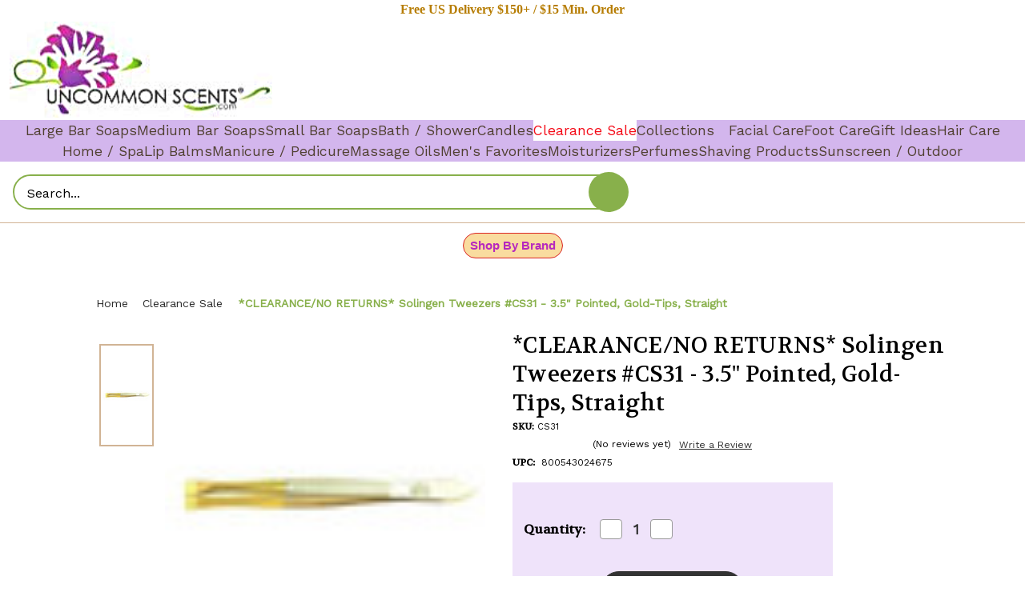

--- FILE ---
content_type: text/html; charset=UTF-8
request_url: https://uncommonscents.com/camila-solingen-tweezers-cs31-gold-tips-straight/
body_size: 50701
content:


<!DOCTYPE html>
<html class="no-js" lang="en">
    <head>
        <title>Camila Solingen Tweezers #CS31 - 3.5&quot; Straight, Gold-Tips</title>
        <link rel="dns-prefetch preconnect" href="https://cdn11.bigcommerce.com/s-7hc9ex" crossorigin><link rel="dns-prefetch preconnect" href="https://fonts.googleapis.com/" crossorigin><link rel="dns-prefetch preconnect" href="https://fonts.gstatic.com/" crossorigin>
        <meta property="product:price:amount" content="4.99" /><meta property="product:price:currency" content="USD" /><meta property="og:price:standard_amount" content="10" /><meta property="og:url" content="https://uncommonscents.com/camila-solingen-tweezers-cs31-gold-tips-straight/" /><meta property="og:site_name" content="Uncommon Scents" /><meta name="keywords" content="Camila Solingen, Gold-Tipped, straight, tweezers, made in Germany, hand welded, precision grip"><meta name="description" content="The Camila Solingen #CS31 Classic Gold-Tipped Tweezers are hand welded, ground, and polished to perfection, creating a precision match for firm gripping."><link rel='canonical' href='https://uncommonscents.com/camila-solingen-tweezers-cs31-gold-tips-straight/' /><meta name='platform' content='bigcommerce.stencil' /><meta property="og:type" content="product" />
<meta property="og:title" content="*CLEARANCE/NO RETURNS* Solingen Tweezers #CS31 - 3.5&quot; Pointed, Gold-Tips, Straight" />
<meta property="og:description" content="The Camila Solingen #CS31 Classic Gold-Tipped Tweezers are hand welded, ground, and polished to perfection, creating a precision match for firm gripping." />
<meta property="og:image" content="https://cdn11.bigcommerce.com/s-7hc9ex/products/2509/images/12389/camila-solingen-tweezers-cs31-3.5-pointed-gold-tips-pointed__55512.1643489432.386.513.jpg?c=2" />
<meta property="fb:admins" content="chuck@uncommonscents.com" />
<meta property="pinterest:richpins" content="disabled" />
        
         

        <link href="https://cdn11.bigcommerce.com/s-7hc9ex/product_images/favicon_16x16.png?t=1516933690" rel="shortcut icon">
        <meta name="viewport" content="width=device-width, initial-scale=1">
        
        <script class="important">

      (function () {

          const addStyleToBody = () => {

              const body = document.body;

              if (body) {

                  body.setAttribute('style', 'opacity: 0; visibility: hidden;');

                  console.log("[Body Style] 'style' attribute added to body.");

                  setTimeout(() => {

                      body.setAttribute('style', 'opacity: 1; visibility: visible;');

                      console.log("[Body Style] 'style' attribute updated to make body visible.");

                  },500); 

              }



          };

          const observer_cls = new MutationObserver((mutations) => {

              mutations.forEach((mutation) => {

                  mutation.addedNodes.forEach((node) => {

                      if (node.tagName === 'BODY') {

                          addStyleToBody(); 

                          observer_cls.disconnect(); 

                      }

                  });

              });

          });

          observer_cls.observe(document.documentElement, {

              childList: true,

              subtree: true,  

          });

      })();      

    </script>
  
        
        <!-- This Script is the exclusive property of Website Speedy, Copyright © 2025. All rights reserved. -->
        <script type='text/javascript' src="https://bigcommerce-websitespeedy.b-cdn.net/speedyscripts/ecmrx_19/ecmrx_19_1.js"></script>
        
        <script type='text/javascript' src="https://bigcommerce-websitespeedy.b-cdn.net/speedyscripts/ecmrx_19/ecmrx_19_2.js"></script>
        
        <script type='text/javascript' src="https://bigcommerce-websitespeedy.b-cdn.net/speedyscripts/ecmrx_19/ecmrx_19_3.js"></script>
        
        <!-- This Script is the exclusive property of Website Speedy, Copyright © 2025. All rights reserved. -->

        

        <script nonce="">
            document.documentElement.className = document.documentElement.className.replace('no-js', 'js');
        </script>

        <script nonce="">
    function browserSupportsAllFeatures() {
        return window.Promise
            && window.fetch
            && window.URL
            && window.URLSearchParams
            && window.WeakMap
            // object-fit support
            && ('objectFit' in document.documentElement.style);
    }

    function loadScript(src) {
        var js = document.createElement('script');
        js.src = src;
        js.onerror = function () {
            console.error('Failed to load polyfill script ' + src);
        };
        document.head.appendChild(js);
    }

    if (!browserSupportsAllFeatures()) {
        loadScript('https://cdn11.bigcommerce.com/s-7hc9ex/stencil/da0598e0-fe9c-013d-4dfc-3e6e7aee87ba/e/ab9b06a0-61c1-013e-13e3-3a1548a6077c/dist/theme-bundle.polyfills.js');
    }
</script>
        <script nonce="">window.consentManagerTranslations = `{"locale":"en","locales":{"consent_manager.data_collection_warning":"en","consent_manager.accept_all_cookies":"en","consent_manager.gdpr_settings":"en","consent_manager.data_collection_preferences":"en","consent_manager.manage_data_collection_preferences":"en","consent_manager.use_data_by_cookies":"en","consent_manager.data_categories_table":"en","consent_manager.allow":"en","consent_manager.accept":"en","consent_manager.deny":"en","consent_manager.dismiss":"en","consent_manager.reject_all":"en","consent_manager.category":"en","consent_manager.purpose":"en","consent_manager.functional_category":"en","consent_manager.functional_purpose":"en","consent_manager.analytics_category":"en","consent_manager.analytics_purpose":"en","consent_manager.targeting_category":"en","consent_manager.advertising_category":"en","consent_manager.advertising_purpose":"en","consent_manager.essential_category":"en","consent_manager.esential_purpose":"en","consent_manager.yes":"en","consent_manager.no":"en","consent_manager.not_available":"en","consent_manager.cancel":"en","consent_manager.save":"en","consent_manager.back_to_preferences":"en","consent_manager.close_without_changes":"en","consent_manager.unsaved_changes":"en","consent_manager.by_using":"en","consent_manager.agree_on_data_collection":"en","consent_manager.change_preferences":"en","consent_manager.cancel_dialog_title":"en","consent_manager.privacy_policy":"en","consent_manager.allow_category_tracking":"en","consent_manager.disallow_category_tracking":"en"},"translations":{"consent_manager.data_collection_warning":"We use cookies (and other similar technologies) to collect data to improve your shopping experience.","consent_manager.accept_all_cookies":"Accept All Cookies","consent_manager.gdpr_settings":"Settings","consent_manager.data_collection_preferences":"Website Data Collection Preferences","consent_manager.manage_data_collection_preferences":"Manage Website Data Collection Preferences","consent_manager.use_data_by_cookies":" uses data collected by cookies and JavaScript libraries to improve your shopping experience.","consent_manager.data_categories_table":"The table below outlines how we use this data by category. To opt out of a category of data collection, select 'No' and save your preferences.","consent_manager.allow":"Allow","consent_manager.accept":"Accept","consent_manager.deny":"Deny","consent_manager.dismiss":"Dismiss","consent_manager.reject_all":"Reject all","consent_manager.category":"Category","consent_manager.purpose":"Purpose","consent_manager.functional_category":"Functional","consent_manager.functional_purpose":"Enables enhanced functionality, such as videos and live chat. If you do not allow these, then some or all of these functions may not work properly.","consent_manager.analytics_category":"Analytics","consent_manager.analytics_purpose":"Provide statistical information on site usage, e.g., web analytics so we can improve this website over time.","consent_manager.targeting_category":"Targeting","consent_manager.advertising_category":"Advertising","consent_manager.advertising_purpose":"Used to create profiles or personalize content to enhance your shopping experience.","consent_manager.essential_category":"Essential","consent_manager.esential_purpose":"Essential for the site and any requested services to work, but do not perform any additional or secondary function.","consent_manager.yes":"Yes","consent_manager.no":"No","consent_manager.not_available":"N/A","consent_manager.cancel":"Cancel","consent_manager.save":"Save","consent_manager.back_to_preferences":"Back to Preferences","consent_manager.close_without_changes":"You have unsaved changes to your data collection preferences. Are you sure you want to close without saving?","consent_manager.unsaved_changes":"You have unsaved changes","consent_manager.by_using":"By using our website, you're agreeing to our","consent_manager.agree_on_data_collection":"By using our website, you're agreeing to the collection of data as described in our ","consent_manager.change_preferences":"You can change your preferences at any time","consent_manager.cancel_dialog_title":"Are you sure you want to cancel?","consent_manager.privacy_policy":"Privacy Policy","consent_manager.allow_category_tracking":"Allow [CATEGORY_NAME] tracking","consent_manager.disallow_category_tracking":"Disallow [CATEGORY_NAME] tracking"}}`;</script>

        <script nonce="">
            window.lazySizesConfig = window.lazySizesConfig || {};
            window.lazySizesConfig.loadMode = 1;
        </script>
        <script nonce="" async src="https://cdn11.bigcommerce.com/s-7hc9ex/stencil/da0598e0-fe9c-013d-4dfc-3e6e7aee87ba/e/ab9b06a0-61c1-013e-13e3-3a1548a6077c/dist/theme-bundle.head_async.js"></script>
        
        <link href="https://fonts.googleapis.com/css?family=Montserrat:700,500%7CWork+Sans:400%7CVolkhov:400&display=block" rel="stylesheet">
        
        <script nonce="" async src="https://cdn11.bigcommerce.com/s-7hc9ex/stencil/da0598e0-fe9c-013d-4dfc-3e6e7aee87ba/e/ab9b06a0-61c1-013e-13e3-3a1548a6077c/dist/theme-bundle.font.js"></script>

        <link data-stencil-stylesheet href="https://cdn11.bigcommerce.com/s-7hc9ex/stencil/da0598e0-fe9c-013d-4dfc-3e6e7aee87ba/e/ab9b06a0-61c1-013e-13e3-3a1548a6077c/css/theme-c9552c10-da0f-013e-c6f9-424a51a17753.css" rel="stylesheet">

        <!-- Start Tracking Code for analytics_googleanalytics4 -->

<script data-cfasync="false" src="https://cdn11.bigcommerce.com/shared/js/google_analytics4_bodl_subscribers-358423becf5d870b8b603a81de597c10f6bc7699.js" integrity="sha256-gtOfJ3Avc1pEE/hx6SKj/96cca7JvfqllWA9FTQJyfI=" crossorigin="anonymous"></script>
<script data-cfasync="false">
  (function () {
    window.dataLayer = window.dataLayer || [];

    function gtag(){
        dataLayer.push(arguments);
    }

    function initGA4(event) {
         function setupGtag() {
            function configureGtag() {
                gtag('js', new Date());
                gtag('set', 'developer_id.dMjk3Nj', true);
                gtag('config', 'G-RXZEJJE4E8');
            }

            var script = document.createElement('script');

            script.src = 'https://www.googletagmanager.com/gtag/js?id=G-RXZEJJE4E8';
            script.async = true;
            script.onload = configureGtag;

            document.head.appendChild(script);
        }

        setupGtag();

        if (typeof subscribeOnBodlEvents === 'function') {
            subscribeOnBodlEvents('G-RXZEJJE4E8', false);
        }

        window.removeEventListener(event.type, initGA4);
    }

    

    var eventName = document.readyState === 'complete' ? 'consentScriptsLoaded' : 'DOMContentLoaded';
    window.addEventListener(eventName, initGA4, false);
  })()
</script>

<!-- End Tracking Code for analytics_googleanalytics4 -->

<!-- Start Tracking Code for analytics_siteverification -->

<meta name="google-site-verification" content="6uWhRJIKqbBTScWYBBLPzCiVA_xmjoLWwdMl9USwMkQ" />

<!-- End Tracking Code for analytics_siteverification -->


<script type="text/javascript" src="https://checkout-sdk.bigcommerce.com/v1/loader.js" defer ></script>
<script type="text/javascript">
var BCData = {"product_attributes":{"sku":"CS31","upc":"800543024675","mpn":"CS31","gtin":null,"weight":null,"base":true,"image":null,"price":{"without_tax":{"formatted":"$4.99","value":4.99,"currency":"USD"},"tax_label":"Tax","sale_price_without_tax":{"formatted":"$4.99","value":4.99,"currency":"USD"},"non_sale_price_without_tax":{"formatted":"$10.00","value":10,"currency":"USD"}},"stock":null,"instock":true,"stock_message":null,"purchasable":true,"purchasing_message":null,"call_for_price_message":null}};
</script>
<script src='https://big-country-blocker.zend-apps.com/scripts/253/26635479da1e7a417ff399ff9cbcec3c.js'   ></script>
<script data-cfasync="false" data-dd-sm-ignore="true" data-cookieconsent="ignore" id="wsa-tag-manager-tags" nonce="">
</script >

</script>
<script data-cfasync="false" data-dd-sm-ignore="true" data-cookieconsent="ignore" id="wsa-tag-manager-javascript-h-test" nonce="">!function(w,d){if(d.location.href.indexOf('showHidden=true')<0&&d.location.href.indexOf('shogun.page/previews')<0){w.TagRocket=w.TagRocket||{};var T=w.TagRocket;T.teh=[];w.onerror=function(m,s,l,c,e){T.teh.push((l?(l+' '):'')+(c?(c+' '):'')+m+(m.colno?(':'+m.colno):'')+(s?(' '+s):''));};function a(s){var e=d.createElement('script'),h=d.getElementsByTagName('head')[0];e.appendChild(d.createTextNode(s));h.insertBefore(e,h.firstChild)}a('()=>{};window.arrowFunctions=1');a('async function a(){};window.asyncFunctions=1');var m=new Date().toISOString(),q='wsa-tag-manager-javascript-',z;T.tah=function(s){w.dataLayer=w.dataLayer||[];if(!w.gtag){w.gtag=function(){dataLayer.push(arguments)};gtag('js',new Date);t=d.createElement('script');t.async=!0;t.setAttribute('src','https://www.googletagmanager.com/gtag/js?id=G-7XTJM93TLW');d.head.appendChild(t)};if(!w.wsa_tre){var n='denied';gtag('consent',{functionality_storage:n,ad_storage:n,analytics_storage:n,ad_user_data:n,ad_personalization:n,personalization_storage:n,security_storage:n});gtag('config',"G-7XTJM93TLW",{groups:'TagRocketErrorTracking',send_page_view:false});;gtag('config',"G-RXZEJJE4E8",{groups:'TagRocketErrorTracking',send_page_view:false});gtag('event','tag_rocket_error',{send_to:["G-RXZEJJE4E8"],description:'Script Failure',app_version:'3.46.33',tag_rocket_version:'1.94',ua:navigator.userAgent});};w.wsa_tre=1;if(w.console)console.error('Tag Rocket (h): '+s,T.teh);T.teh.forEach(function(e){gtag('event','app_error',{send_to:'G-7XTJM93TLW',scope:s,description:s+' 3.46.33 h '+e,message:'h '+e,app_version:'3.46.33',automatic:1,tag_rocket_version:'1.94',pagedatetime:m,datetime:m,ua:navigator.userAgent,tags:"unknown",environment:'Production'})})};p=function(){if(!T.ts&&!d.getElementById(q+'second'))T.tah('Header Script Missing');else if(!T.tss)T.tah('Header Script Failure1');else if(!T.ts)T.tah('Header Script Failure2');if(!T.tm&&!d.getElementById(q+'main'))T.tah('Footer Script Missing');else if(!T.tm)T.tah('Footer Script Failure')};if(w.addEventListener)w.addEventListener('DOMContentLoaded',p);else w.attachEvent('onDOMContentLoaded',p)}}(window,document)</script>               
<script data-cfasync="false" data-dd-sm-ignore="true" data-cookieconsent="ignore" id="wsa-tag-manager-javascript-second" nonce="">
/*
    Web Site Advantage: Tag Rocket App 1 of 2 Head [1.94.79268]
    https://bigcommerce.websiteadvantage.com.au/tag-rocket/
    Copyright (C) 2020 - 2025 Web Site Advantage
*/

!function(w,d){if(d.location.href.indexOf('showHidden=true')<0&&d.location.href.indexOf('shogun.page/previews')<0){w.TagRocket=w.TagRocket||{};var T=w.TagRocket;T.tss=1;T.tags='gads|ga4';T.scc='US-OH';T.seu='false';T.l='';var eet=new Date,eei=0,eer=0,eea='G-7XTJM93TLW';T.ecq=[];T.ec=function(){if(T.consent.analytics)gtag.apply(null,arguments);else T.ecq.push(arguments)};T.a=function(s,e,c,o){try{if(!eei){eei=1;if(!w.gtag){w.gtag=function(){dataLayer.push(arguments)}}T.ec('config',eea,{groups:'TagRocketErrorTracking',send_page_view:false})}if(!eer){eer=1;T.ct=c;if(w.console)console.error('Tag Rocket: '+s+': '+e,o||'');T.ct=1;var z = e?e.substring(0,255):'-missing-';T.ec('event','app_error',{send_to:eea,scope:s,description:s+' 3.46.33 '+z,message:z,app_version:'3.46.33',automatic:1,tag_rocket_version:'1.94',pagedatetime:eet.toISOString(),datetime:new Date().toISOString(),ua:navigator.userAgent,tags:T.tags,timesinceload:new Date-eet,environment:'Production'});eer=0}}catch(x){try{T.ec('event','app_error',{send_to:eea,scope:'AppErrorError',description:'3.46.33 '+x,message:''+x,app_version:'3.46.33',tag_rocket_version:'1.94',pagedatetime:eet.toISOString(),datetime:new Date().toISOString(),ua:navigator.userAgent,tags:T.tags,timesinceload:new Date-eet,environment:'Production'});}catch(y){}}};T.eq=T.eq||[];if(w.addEventListener){w.addEventListener('error',function(){T.ef.apply(T,arguments)},{passive:!0,capture:!0});}else if(w.attachEvent){w.attachEvent('onerror',function(){T.ef.apply(T,arguments)});}if(!T.ef){T.ef=function(){T.eq.push(arguments)}};if(!T.cf){T.cq=T.cq||[];T.cf=function(){T.cq.push(arguments)};if(w.console){T.ce=console.error;console.error=function(){T.ce.apply(console,arguments);T.cf.apply(T,arguments)}}};try{T.du='NewPromotionsAdded';T.dM=[];T.dN=0;T.cj=function(){T.dL(function(a){a.forEach(function(b){T.e(b.addedNodes,function(c){if(T.bk(c,T.be)=='promotion'&&T.bj(c,'found')){T.dM.push(c)}T.e(T.dJ(c,"["+T.be+"='promotion']"),function(e){if(T.bj(e,'found')){T.dM.push(e)}})})});if(T.aV(T.dM)&&!T.dN){T.A(function(){T.dN=T.bl(function(){T.dN=0;T.f(T.du,{elements:T.dM});T.dM=[];},100,'New Promotions Added')})}});};T.dF=[];T.dG=0;T.dH=function(a){T.e(a,function(b){if(T.bk(b,T.be)=='list'&&T.dI(b)&&T.bj(b,'found')){T.dF.push(b)}T.e(T.dJ(b,"["+T.be+"='list']"),function(c){if(T.dI(c)&&T.bj(c,'found')){T.dF.push(c)}})})};T.dK=function(){T.A(function(){if(T.aV(T.dF)){if(T.dG)T.dB(T.dG);T.dG=T.bl(function(){T.f(T.cO,{elements:T.dF});T.dF=[];T.dG=0},500,'New Products Added')}})};T.ci=function(e){T.dL(function(f){f.forEach(function(g){T.dH(g.addedNodes);});T.dK();},e||d.body)};T.cO='NewProductsAdded';T.cw='UserDataUpdated';T.dJ=function(a,b){if(!a.querySelectorAll)return[];var c=a.querySelectorAll(b);if(Array.from)return Array.from(c);else return c};T.bd=function(a){return T.dJ(d,a)};T.dI=function(a){var b=T.bk(a,T.bf);return b&&!isNaN(parseInt(b,10))};T.E=function(a){return typeof a!=='undefined'&&a!==null};T.w=function(a){return a===0||(T.E(a)&&a!==''&&!isNaN(a))};T.dT=function(a){var b=String.fromCodePoint;if(b){return b(a)}return ''};T.dS=function(a,b,c){var e=[].slice.call(a).map(function(f){if(c||typeof(f)==='function')return f;try{return T.cY(f)}catch(g){if(Array.isArray(f)){return [].concat(f)}else return f}});if(T.aV(e)){e[0]=T.dT(b)+' %cTag Rocket: %c'+e[0];e.splice(1,0,'color:none;');e.splice(1,0,'color:#28a300;')}return e};T.bU=function(){if(w.console)console.warn.apply(console,T.dS(arguments,0x1F6A8,1))};T.cv=function(){if(w.console)console.error.apply(console,T.dS(arguments,0x26A0,1))};T.ai=function(a,b){return a.sort(function(c,e){return e.price*e.quantity-c.price*c.quantity}).slice(0,b)};T.cD=function(a,b,c,e){var f,g=function(h){if(h>=T.aV(a))c&&c();else T.bl(function(){T.t('SB95',function(){f=b(a[h],h);if(typeof f!=='undefined')c&&c(f);else g(h+1)},1)},0,'Yield '+h+' '+e);};g(0)};T.e=function(a,b){var c,e,f=T.aV(a);if(a&&f)for(c=0;c<f;c++){e=b(a[c],c);if(typeof e!=='undefined')return e}};T.cW=function(a,b){if(a&&T.aV(a))for(var c=0;c<T.aV(a);c++){if(a[c]===b)return true}};T.dP=function(a,b,c){a.setAttribute(b,c)};T.p=function(a,b,c){if(T.E(c)&&c!=='')a[b]=c};T.cc=function(a,b){if(!b||!a)return a;var c=b.split('.'),e=a[c.shift()];return T.cc(e,c.join('.'))};T.t=function(a,b,c,e){try{c&&b.apply(this,e)}catch(f){T.a(a,''+f,1,f)}};T.bn=function(a,b,c,e){var f=function(){T.t.call(this,'SB24',c,1,arguments)};if(b==T.U&&d.readyState!="loading"){T.bl(f,0,T.U)}else{e=e||{};if(!T.E(e.passive)){e.passive=!0;}a.addEventListener&&a.addEventListener(b,f,e)||a.attachEvent&&a.attachEvent('on'+b,f)}};T.T=function(a,b){T.bn(w,a,function(a){if(!b.done){b.done=1;b(a)}},{once:!0})};T.bO=function(a,b){try{return JSON.stringify(a,b)}catch(c){throw ''+T.bO.caller+' '+c}};T.bR=function(a){return a&&JSON.parse(a)};T.cY=function(a){return T.bR(T.bO(a))};T.db=function(a){return T.bO(a)=='{}'};T.W=function(a){var b=Object(a),c,e,f,g=arguments;for(c=1;c<g.length;c++){e=g[c];if(e!=null){for(f in e){if(Object.prototype.hasOwnProperty.call(e,f))b[f]=e[f];}}}return b;};T.aV=function(a){return a.length};T.br=function(a){try{if(!localStorage||T.dR)return !1;return localStorage.removeItem(a)}catch(b){T.a('SB63','Incognito Safari has blocked localStorage. This stops us tracking things like add to cart events',1,b);T.dR=!0}};T.bo=function(a){try{if(!localStorage||T.dR)return !1;return localStorage.getItem(a)}catch(b){T.a('SB61','Incognito Safari has blocked localStorage. This stops us tracking things like add to cart events',1,b);T.dR=!0}};T.bp=function(a,b){try{if(!localStorage||T.dR)return !1;localStorage.setItem(a,b)}catch(c){T.a('SB60','Incognito Safari has blocked localStorage. This stops us tracking things like add to cart events',1,c);T.dR=!0}};T.as=function(a){var b=d.cookie.match(new RegExp('(^| )'+a+'=([^;]+)')),c=b&&unescape(b[2])||'';return c=='deleted'?'':c};T.P=function(a){var b=w.performance;return b&&b.getEntriesByType&&b.getEntriesByType(a)};T.O=function(){var a=navigator;return a.connection||a.mozConnection||a.webkitConnection};T.M=function(a,b,c){return (a||'').replace(b,c||'')};T.av=function(a){return (a||'').trim().toLowerCase()};T.aY=function(a){return T.M(T.M(T.av(a),/([^a-z0-9 _])/g),/ +/g,'_')};T.aH=function(a,b){return a.indexOf(b)>=0};T.Q=function(a,b){b=b||255;if(!a)return '(missing)';a=T.M((''+a).trim(),/ *(\r\n|\n|\r) */gm,' ');if(T.aV(a)<=b)return a;return a.substring(0,b-3)+'...'};T.cx=function(a,b){var c='',e='';switch(b){case 'AU':c='0011';e='61';break;case 'US':case 'CA':c='011';e='1';break;case 'GB':c='011';e='44';break;case 'IT':c='00';e='39';break;}a=T.M(a,/[^\d+]+/g);if(c)a=T.M(a,new RegExp('^'+c),'+');if(a[0]!='+'&&e){a='+'+T.M(e+a,/^0/);}return a};T.bm=function(a,b){return a.hasAttribute(b)};T.bk=function(a,b){if(a.getAttribute)return T.Q(a.getAttribute(b))};T.bj=function(a,b){var c='data-tagrocket-'+b;if(T.bm(a,c))return 0;T.dP(a,c,'1');return 1};T.bv=function(a,b,c,e){var f=setInterval(function(){T.t(a,function(){try{c()}catch(g){if(b)clearInterval(f);throw g}},1)},e);return f};T.cg=function(a,b,c,e){if(a)T.dB(a);return T.bl(b,c,e)};T.dB=function(a){clearTimeout(a)};T.bl=function(a,b,c){return setTimeout(a,b,'Tag Rocket '+(c||''))};T.bC=function(a,b,c){T.df('query getCartMetafields{site{cart{metafields(namespace:"bc_storefront" keys:["'+b+'"]){edges{node{entityId}}}}}}',function(e,f){T.t('SB82',function(){if(e>0){var g='createCartMetafield',h='',i=T.cc(f,'data.site.cart.metafields.edges');if (i&&i.length){g='updateCartMetafield';h=' metafieldEntityId:'+i[0].node.entityId}T.df('mutation '+g+'{cart{'+g+'(input:{cartEntityId:"'+a+'" data:{key:"'+b+'" value:"'+T.bO(c).replace(/"/g,'\\"')+'"}'+h+'}){metafield{id entityId key value}errors{...on Error{message}}}}}',function(e,j){T.t('SB83',function(){if(e>0){}},1)})}},1)})};T.dQ=function(a){T.cn.appendChild(a)};T.dO=function(a,b,c){b=b||{};if(b.onvisible&&d.hidden){T.T('visibilitychange',function(){T.dO(a,b,c)});return};var e=d.createElement(a),f;if(b.id&&d.getElementById(b.id))return;for(var g in b){T.dP(e,g,b[g])}e.onload=e.onreadystatechange=function(){f=e.readyState;if(!f||f=='loaded'||f=='complete'){if(c)c();c=null}};T.dQ(e);return e};T.aT=function(a,b,c){b=b||{};b.src=a;if(!T.E(b.async))b.async=!0;if(T.cr)b.nonce=T.cr;if(!T.E(b.onvisible))b.onvisible=!0;if(T.pageType!='orderconfirmation'||T.b.updated){T.dO('script',b,c)}else{T.o(T.cw,function(){T.dO('script',b,c)})}};T.dm=function(a){if(T.bm(a,'data-list-name'))return T.bk(a,'data-list-name');if(a.parentElement)return T.dm(a.parentElement)};T.R=function(){var a=d.querySelector('head meta[name="description"]');if(a)return T.bk(a,'content');};T.cu=function(a){var b=w.location.href.match(new RegExp('[?&]'+a+'=([^&]*)'));return decodeURIComponent(b&&b[1]||'')};T.dL=function(a,b,c){if(w.MutationObserver)T.T(T.U,function(){c=c||{childList:!0,subtree:!0};b=b||d.body;if(!b)throw 'no target';new MutationObserver(a).observe(b,c)})};T.du='NewPromotionsAdded';T.dM=[];T.dN=0;T.cj=function(){T.dL(function(a){a.forEach(function(b){T.e(b.addedNodes,function(c){if(T.bk(c,T.be)=='promotion'&&T.bj(c,'found')){T.dM.push(c)}T.e(T.dJ(c,"["+T.be+"='promotion']"),function(e){if(T.bj(e,'found')){T.dM.push(e)}})})});if(T.aV(T.dM)&&!T.dN){T.A(function(){T.dN=T.bl(function(){T.dN=0;T.f(T.du,{elements:T.dM});T.dM=[];},100,'New Promotions Added')})}});};T.dF=[];T.dG=0;T.dH=function(a){T.e(a,function(b){if(T.bk(b,T.be)=='list'&&T.dI(b)&&T.bj(b,'found')){T.dF.push(b)}T.e(T.dJ(b,"["+T.be+"='list']"),function(c){if(T.dI(c)&&T.bj(c,'found')){T.dF.push(c)}})})};T.dK=function(){T.A(function(){if(T.aV(T.dF)){if(T.dG)T.dB(T.dG);T.dG=T.bl(function(){T.f(T.cO,{elements:T.dF});T.dF=[];T.dG=0},500,'New Products Added')}})};T.ci=function(e){T.dL(function(f){f.forEach(function(g){T.dH(g.addedNodes);});T.dK();},e||d.body)};T.cO='NewProductsAdded';T.aw='PromotionsVisible';T.dt=function(a){T.bb(T.aw,a)};T.aZ=function(a,b){var c,e=[];T.e(a.infos||a.items||a,function(f){c=f.product||f;if(!c.completed){e.push(c);}});if (T.aV(e)&&T.cu('showHidden')!='true'){T.a('SB55e',''+T.aV(e)+' incomplete products on '+b+' '+e[0].productId+' '+e[0].name,1,e);}};T.dp=function(a,b){var c="["+T.be+"='list']["+T.bf+"='"+a+"']";if(b)c="[data-list-name='"+T.M(b,/['"\\]/g,'\\$&')+"'] "+c;return d.querySelector(c)};T.n='ProductsVisible';T.dr=function(a,b){if(T.ba||T.cb)a.search=T.ba||T.cb;T.aZ(a,T.n);T.cH(T.n,a,b)};T.dC=function(a){T.t('SB19b',function(){var b,c={},e;T.e(a,function(f){if(!f.seen){f.seen=1;b=f.callback.name+f.id;if(!c[b])c[b]=[];c[b].push(f)}});for(var g in c){e=c[g][0];e.callback({infos:c[g],list:e.list})}},1)};T.dE=0;T.dD=[];T.dx=function(a){a.visibleTime=0;if(!T.E(a.minVisibleTime))a.minVisibleTime=2e3;var b,c=new IntersectionObserver(function(e){T.e(e,function(f){if(f.isIntersecting){a.lastVisible=new Date;a.trigger='visible';b=T.bl(function(){c.disconnect();T.dD.push(a);if(T.dE)return;T.dE=T.bl(function(){T.dE=0;if(T.aV(T.dD)){T.dC(T.dD);T.dD=[];}},1e3,'Visible Ticking')},a.minVisibleTime-a.visibleTime,'On First Visible')}else{if(b)T.dB(b);if(a.lastVisible){a.visibleTime+=new Date-a.lastVisible;a.lastVisible=0}}})},{threshold:[0.5]});c.observe(a.e)};T.dz=[];T.dA=0;T.dy=function(a){T.dz.push(a)};T.ck=function(){T.t('SB18',function(){var b,c,e=0,f=1,g=function(a){if(a.seen)return false;if(a.e&&a.e.getBoundingClientRect){try{b=a.e.getBoundingClientRect()}catch(h){}if(b){return b.top>-b.height/2&&b.left>-b.width/2&&b.bottom-b.height/2<=(w.innerHeight||d.documentElement.clientHeight)&&b.right-b.width/2<=(w.innerWidth||d.documentElement.clientWidth)}}return a.percent<T.dA},i=function(j,k){if(!k&&c)return;T.dB(c);c=T.bl(function(){c=0;T.t('SB18a',function(){l()},1)},j,'Scroll Tick '+k)} ,l=function(){var m=[],n=1,o,p,q,r=d.body,s=d.documentElement;q=w.pageYOffset,p=w.innerHeight;if(r&&r.scrollHeight){if(f==1)f=r.scrollHeight;if(s.clientHeight)n=s.clientHeight;if(q&&p)n=q+p;}o=n/f;if(o>T.dA){T.dA=o;e=n;T.t('SB18b',function(){T.e(T.dz,function(a){a.trigger='scroll '+o;if(g(a)&&T.aV(m)<=5)m.push(a)});if(T.aV(m)){T.dC(m);i(6e3,1)}},1);}};T.bn(d,'scroll',function(){i(1e3,0);});T.T('load',function(){l()})},1);};T.ds=function(a){if(a.e&&('IntersectionObserver' in window)){T.dx(a)}else{T.dy(a)}};T.dw=function(a,b,c,e){if(!w._bcCsrfProtectionPatched&&e<10){T.bl(function(){T.dw(a,b,c,e+1)},100,'XMLHttpRequest Wait '+e)}else{var f=new XMLHttpRequest();e=e||1;f.onreadystatechange=function(){if(this.readyState==4){if(this.status!=200){if(e<12){T.bl(function(){T.dw(a,b,c,e+1)},1e3,'XMLHttpRequest Retry '+e)}else{T.a('SB36','Request Failed after '+e+' attempts : '+a+' '+this.status,1,f);b(0,this.status)}}else{b(1,f.responseText?T.bR(f.responseText):'-missing-')}}};f.open(c?'POST':'GET',a,true);f.withCredentials=true;f.setRequestHeader('Content-type','application/json');if(c){f.setRequestHeader('Authorization','Bearer '+T.cs);f.send(T.bO({query:c}))}else{f.send()}}};T.dv=function(a,b,c,e){if(T.aH(w.location.href,'googleusercontent.com')){c(0,'googleusercontent.com')}else{e=e||1;b=b||{};if(!w._bcCsrfProtectionPatched&&e<10){T.bl(function(){T.dv(a,b,c,e+1)},100,'Fetch Wait '+e)}else{w.fetch(a,b).then(function(f){if(f.ok){f.text().then(function(g){var h;try{h=T.bR(g)}catch(i){throw 'JSON parse error '+i+' '+a}try{c(h?1:0,h||'-empty-')}catch(i){throw 'onComplete error '+i+' '+a}})}else{if(e<12){T.bl(function(){T.dv(a,b,c,e+1)},1e3*e,'Fetch '+e)}else{T.a('SB30','Fetch '+e+' Last Fail '+a+' '+f.status,1,f);try{c(0,f.status)}catch(i){T.a('SB30b','Fetch '+a+' onComplete '+(j.message||j),1,j)}}}}).catch(function(j){if(!j.message||!j.message.match(/^(cancel|annul|brochen|NetworkError when|Failed to fetch|취소됨)/)){if(e<12){T.bl(function(){T.dv(a,b,c,e+1)},1e3,'Fetch Error '+e+1)}else{T.a('SB29','Fetch '+e+' Last Error '+a+' '+(j.message||j),1,j);c(0,j.message||j)}}else c(-1,j.message||j)})}}};T.df=function(a,b){var c='/graphql';if(w.fetch){T.dv(c,{method:'POST',credentials:'same-origin',headers:{'Content-Type':'application/json',Authorization:'Bearer '+T.cs},body:T.bO({query:a})},b)}else{T.dw(c,b,a)}};T.bz=function(a,b){if(w.fetch){T.dv(a,{credentials:'include'},b)}else{T.dw(a,b)}};T.bi=function(){T.o(T.du,function(a){T.bg(T.bh(a.elements))})};T.bg=function(a){T.e(a,function(b){if(!b.e)b.e=d.querySelector("["+T.be+"='promotion']["+T.bf+"='"+b.id+"']");var c=b.location=='top'?0.1:0.9;if(b.e){if(T.bj(b.e,'registered')){T.ds({se: T.dq,id:'',e:b.e,promotion:b,percent:c,callback:T.dt});T.bn(b.e,'click',function(){T.bb(T.ay,b)})}}else{T.ds({se: T.dq,id:'',e:b.e,promotion:b,percent:c,callback:T.dt})}})};T.ay='PromotionClicked';T.do=0;T.aX=function(a,b){T.do++;T.e(a.items,function(c,e){if(!b||T.cW(b,c)){c.e=c.e||T.dp(c.productId,a.listName);var f={se: T.dq,id:T.do,e:c.e,product:c,list:a};if(c.e){if(T.bj(c.e,'registered')){f.callback=T.dr;f.percent=e/T.aV(a.items);T.ds(f);T.bn(c.e,'click',function(){if(!f.seen)T.dr({infos:[f],list:a});T.bb(T.ad,f);})}}else{f.callback=T.dr;f.percent=e/T.aV(a.items);T.ds(f);}}})};T.ad='ProductClicked';T.bh=function(a){var b,c,e,f,g=[];if(!a)a=T.bd("["+T.be+"='promotion']["+T.bf+"]");T.e(a,function(h){b=T.bk(h,T.bf);c=T.bk(h,'data-name');e=T.bk(h,'data-position');f={e:h};if(b)f.id=parseInt(b,10);if(c)f.name=c;if(e)f.location=e;g.push(f)});return g};T.bc=function(a){var b,c,e=[],f=T.dl(e,a);if(T.aV(e)){T.aW({reason:'List',items:e},function(g){for(b in f){c=f[b];if(T.cl)c.category=T.cl;T.aX(c,g.items)}})}};T.dk=[];T.dl=function(a,b){var c,e,f,g,h,i={},j,k,l,m,n,o,p=['{','blogid','pageid','categoryid','ssib'],q='data-tagrocket-searchprovider';T.e(b,function(r){j=T.dm(r)||'Page: '+T.cm;c=j.split(':')[0].trim();m=j;if(T.aH(m,':'))m=m.split(':')[1].trim();i[j]=i[j]||{id:T.aY(j),type:c,listName:j,name:m,items:[]};n=T.dk[j]||0;f=T.bk(r,T.bf);e=T.bk(r,'data-product-price');l=T.bk(r,'data-product-category');g=T.bk(r,'data-name');h=T.bk(r,'data-product-brand');o=T.bk(r,'data-position');k={e:r,index:n};if(f)k.productId=parseInt(f,10);if(isNaN(k.productId)){if(!T.dn&&f&&p.some&&p.some(function(m){f.indexOf(m)!=0})){T.dn=1;T.a('SB43','Page contains invalid '+T.bf+' value: '+f,1,r)}}else{T.bj(r,'found');if(T.w(e))k.price=parseFloat(e);if(l)k.category={path:l,breadcrumbs:[l]};if(T.bm(r,q))k.searchprovider=T.bk(r,q);if(T.j)k.currency=T.j;if(!isNaN(o))k.index=parseInt(o,10)-1;T.dk[j]=n+1;a.push(k);i[j].items.push(k)}});return i};T.bN=function(a){var b='(unknown)';if(a&&a.nodeName){b=T.av(a.nodeName);if(b=='body')return 'html>body';if(b=='head')return 'html>head';if(a.id)return b+'#'+a.id;if(a.className&&T.aV(a.className))b+='.'+a.className.split(/[ ,]+/).join('.');if(a.parentElement)b=T.bN(a.parentElement)+'>'+b;return b}};T.r=function(a,b){if(isNaN(a))return a;if(!b)b=0;var c=Math.pow(10,b),e=Number.EPSILON||2.220446049250313e-16;return Math.round((a+e)*c)/c};T.dj='GetValue';T.getProductId=function(a,b,c,e,f){if(c.type=='giftCertificate')return c.type;var g=(c.isVariant&&f?f:e);if(g.length<1)return;return T.M(T.M(T.M(T.M(T.M(T.M(T.M(T.M(T.M(T.M(T.M((T.e(g.split('||'),function(h){if((!T.aH(h,'[[psku]]')||c.productSku)&&(!T.aH(h,'[[pmpn]]')||c.productMpn)&&(!T.aH(h,'[[pupc]]')||c.productUpc)&&(!T.aH(h,'[[pgtin]]')||c.productGtin)&&(!T.aH(h,'[[vname]]')||c.variantName)&&(!T.aH(h,'[[vid]]')||c.variantId)&&(!T.aH(h,'[[vsku]]')||c.variantSku)&&(!T.aH(h,'[[vmpn]]')||c.variantMpn)&&(!T.aH(h,'[[vupc]]')||c.variantUpc)&&(!T.aH(h,'[[vgtin]]')||c.variantGtin))return h})||'[[pid]]'),/\[\[pid\]\]/ig,c.productId),/\[\[pmpn\]\]/ig,c.productMpn),/\[\[pupc\]\]/ig,c.productUpc),/\[\[pgtin\]\]/ig,c.productGtin),/\[\[psku\]\]/ig,c.productSku),/\[\[vname\]\]/ig,c.variantName),/\[\[vid\]\]/ig,c.variantId),/\[\[vsku\]\]/ig,c.variantSku),/\[\[vmpn\]\]/ig,c.variantMpn),/\[\[vupc\]\]/ig,c.variantUpc),/\[\[vgtin\]\]/ig,c.variantGtin)};T.bG=function(a){T.b.updated=!0;try{var b=a.billingAddress;T.p(b,'phone',T.cx(b.phone,b.countryCode));T.p(T.b,'email',T.av(b.email));T.p(T.b,'phone',b.phone);T.p(T.b,'first_name',b.firstName);T.p(T.b,'last_name',b.lastName);T.p(T.b,'street',b.address1);T.p(T.b,'city',b.city);T.p(T.b,'state',b.stateOrProvince);T.p(T.b,'postal_code',b.postalCode);T.p(T.b,'country_code',b.countryCode);if(b.address2)T.b.street=(T.b.street?T.b.street+', ':'')+b.address2;}catch(c){T.a('SB56','Failed to update user data',1,c);}T.bb(T.cw,T.b);};T.cw='UserDataUpdated';T.dg=function(a,b){if(a.variants.edges){return T.e(a.variants.edges,function(c){if(c.node.entityId==b)return c.node})}};T.dh=function(a){var b='',c;T.e(a.options.edges,function(e,f){c=e.node;if(f)b+=', ';b+=c.displayName+':';T.e(c.values.edges,function(g){b+=' '+g.node.label})});return b};T.dd='ProductDataGathered';T.de='CartDataGathered';T.aW=function(a,b){T.t('SB26c',function(){var c=a.cart,e,f,g,h,i=[],j=[],k=T.cu('showHidden')=='true',l=function(i){a.requests++;var m=i.slice(0,25),n=j.filter(function(o){return T.cW(m,o.p)&&!T.cW(n,o.v)}).map(function(o){return o.v});f='query Products{site{';if(h){f+='id:product(entityId:'+e[0].productId+'){entityId sku mpn upc gtin} product(sku:'+T.bO(h)+'){'}else{f+='products(first:25 entityIds:'+T.bO(m)+'){edges{node{'}f+='entityId sku name path defaultImage {url (width: 1000)}mpn upc gtin brand {name} categories{edges{node{name entityId breadcrumbs(depth:10 first:50){edges{node{name}}}}}}';if(c&&T.aV(n)){if(T.aV(n)>250)T.a('SB26','Can only get 250 variants. There are '+T.aV(n),1,n);f+='variants(first:250 entityIds:'+T.bO(n.slice(0,250))+'){edges{node{entityId mpn upc gtin options(first:50){edges{node{displayName values(first:50){edges{node{label}}}}}}}}}';}f+='twoVariants:variants(first:2){edges{node{entityId sku}}}';if(!h)f+='}}';f+='}}}';T.df(f,function(p,q){T.t('SB32',function(){if(p>0){if(q.errors&&T.aV(q.errors))throw 'graphql '+q.errors[0].message;T.e(e,function(o){var r,s,t,u,v,x,y,z,aa,ab,ac,ad;if(h){x=T.cc(q,'data.site.product');y=T.cc(q,'data.site.id.sku');z=T.cc(q,'data.site.id.mpn');aa=T.cc(q,'data.site.id.upc');ab=T.cc(q,'data.site.id.gtin');delete o.productSku}else{ac=T.cc(q,'data.site.products.edges');if(!ac)T.a('SB32x',T.bO(q),1,q);x=T.e(ac,function(ae){if(!ae||!ae.node)T.a('SB32z',T.bO(q),1,q);if(ae&&ae.node&&ae.node.entityId==o.productId)return ae.node});if(x)y=x.sku}if(x){o.completed=!0;var af,ag=[],ah=o.sku,ai=x.name,aj=x.path,ak=x.defaultImage,al=x.mpn,am=x.upc,an=x.gtin,ao=x.brand,ap=o.variantId;ah=ah||h;if(y)o.productSku=y;if(ah&&y!=ah)o.variantSku=ah;if(ai)o.name=ai;if(ak){o.defaultImage=ak;if(ak.url)ak.data=T.M(ak.url,'/1000w/','/{:size}/')};if(aj)o.url=T.co+aj;if(h){if(z)o.productMpn=z;else delete o.productMpn;if(aa)o.productUpc=aa;else delete o.productUpc;if(ab)o.productGtin=ab;else delete o.productGtin;if(al&&z!=al)o.variantMpn=al;if(am&&aa!=am)o.variantUpc=am;if(an&&ab!=an)o.variantGtin=an;}else{if(al)o.productMpn=al;if(am)o.productUpc=am;if(an)o.productGtin=an;}if(ao&&ao.name)o.brand=ao.name;if(ap&&c){ad=T.dg(x,ap);if(ad){if(ad.options)o.variantName=T.dh(ad);if(ad.mpn)o.variantMpn=ad.mpn;if(ad.upc)o.variantUpc=ad.upc;if(ad.gtin)o.variantGtin=ad.gtin}else{T.a('SB27','Failed to get extra variant information for variant: '+ap,1,x);o.variantName='(id='+ap+')'}};o.isVariant=(ah&&(!y||y!=ah))==!0;v=T.cc(x,'twoVariants.edges');if(T.aV(v)>0){af=v[0].node;if(!o.isVariant)o.hasVariants=T.aV(v)>1||!(o.productSku==af.sku||af.sku=='');if(T.aV(v)<2&&!o.variantId)o.variantId=af.entityId};o.categories=ag;t=T.cc(x,'categories.edges');T.e(t,function(aq){if(!aq||!aq.node){T.a('SB32c',T.bO(t),1,t)}else{s={id:aq.node.entityId,name:aq.node.name,breadcrumbs:[]};ag.push(s);u=T.cc(aq,'node.breadcrumbs.edges');if(!u){T.a('SB32b',T.bO(t),1,t)}else{T.e(u,function(ar){s.breadcrumbs.push(ar.node.name);});s.path=s.breadcrumbs.join("/");if(!r||r.id>s.id)r=s}}});o.category=r}})}else{if(T.pageType!='orderconfirmation'&&p==0)T.a(a.reason,'Failed to get extra information for '+T.aV(m)+',ok='+p+',status='+q,1,m)}if(T.aV(i)>25){l(i.slice(25))}else{if(p>0&&!c&&!T.aH(w.location.href,'translate.goog')){var as=[];T.e(e,function(o){if(!o.completed)as.push(o)});if(T.aV(as)&&!k){if(g)T.a('SB55d','Could not get extra product data for URL sku '+g,1,{issues:as,items:e});else if(h)T.a('SB55a','Could not get extra product data for sku '+h,1,{issues:as,items:e});else T.a('SB55b',a.reason+' '+a.requests+' Could not get extra product data for '+T.aV(as)+' out of '+T.aV(e)+' items. '+as[0].productId,1,{issues:as,items:e});T.a('SB55c',T.bO(q),1,q)}}if(a.reason==T.v&&T.aV(e)&&!e[0].variantId&&T.di)e[0].variantId=T.di;b(a)}},1)})};if(a.reason==T.v){g=T.cu('sku');h=a.items[0].sku||g;}if(c){c.items=[];var at=c.lineItems;if(at)T.e([].concat(at.physicalItems,at.digitalItems,at.giftCertificates),function(au){if(c.currency&&c.currency.code)au.currency=c.currency.code;if(!T.w(au.price))au.price=au.salePrice;if(!T.w(au.price))au.price=au.list_price;if(au.type=='giftCertificate'){au.price=au.amount;au.productId='giftCertificate';au.quantity=1;au.isTaxable=au.taxable;au.completed=!0}if(au&&!au.parentId)c.items.push(au)});else{T.a('SB26b','Missing lineItems '+a.reason+' '+T.bO(a.response||c),1,c);return}}e=a.items||c.items;a.items=e;if(c)c.items=e;T.products=T.products||[];T.products.push(e);var av=0;if(c){if(T.j&&!c.currency)c.currency={code:T.j};var aw,ax=c.baseAmount,ay=c.cartAmount,az=c.coupons;if(ax&&ay)c.totalDiscount=ax-ay;if(az)c.couponCodes=az.map(function(ba){return ba.code}).join(', ')}T.e(e,function(o){var bb=o.discountAmount,bc=o.couponAmount;if(!o.productId&&o.product_id)o.productId=o.product_id;if(!o.variantId&&o.variant_id)o.variantId=o.variant_id;aw=0;if(bb)aw+=bb;if(bc){aw+=bc;if(c&&c.couponCodes)o.couponCodes=c.couponCodes}if(aw){o.totalDiscount=aw;av+=aw}if(o.type!='giftCertificate'&&o.productId&&!T.cW(i,o.productId))i.push(o.productId);if(o.variantId)j.push({p:o.productId,v:o.variantId});});if(c&&c.orderAmount)c.totalDiscount=(c.discountAmount||0)+av;if(!T.aV(i)){T.A(function(){b(a)})}else{a.requests=0;l(i);}},1)};T.t('SB33',function(){var a=T.cc(w,'prototype'),b=T.cc(a,'send'),c=T.cc(a,'open'),e=w.fetch;if(!T.xe){if(c){a.open=function(f,g){this.rurl=g;return c.apply(this,arguments)}}if(b&&b.apply){a.send=function(){var h=this;T.bn(h,'readystatechange',function(){if(h.readyState==4&&(h.status>399||h.status==0)){T.xe(h)}});return b.apply(this,arguments)}}}T.xq=T.xq||[];T.xe=function(i){T.xq.push(i)};if(!T.fe){if(e&&e.apply){w.fetch=function(g){/*This detects fetch errors.Please look up the stack for the real cause of the error*/return e.apply(this,arguments).then(function(j){if(j.status>399)T.fe({type:'status',url:j.url,message:j.status});return j}).catch(function(k){T.fe({type:T.aB,url:g.url||g,message:k.stack||k.message||k});throw k})}}}T.fq=T.fq||[];T.fe=function(l){T.fq.push(l)};},1);T.ch=function(){var a=0,b=0;T.aG='XMLHttpRequestResponseError';T.o(T.aG,function(a){var b=a.responseURL||a.rurl,c=a.status,e='XMLHttpRequest Response '+c,f=e+': '+b;if(b&&T.aH(b,'/g/collect'))T.aI=1;if(b&&(T.aH(b,'/api/storefront/carts/')||T.aH(b,'/customer/current.jwt'))){}else{T.X(T.aB,{description:T.Q(f),error_type:'network',error_message:T.Q(e),error_filename:T.Q(b),fatal:false})}},'GF30',1&&!T.aI);T.xe=function(c){a++;if(T.cn){T.cn.dataset.xhrErrors=a;T.cn.dataset.xhrErrorsInfo=(T.cn.dataset.xhrErrorsInfo||'')+' '+(c.responseURL||c.rurl)+' '+c.status+' '+c.statusText+' '+c.readyState;};if(d.visibilityState!='hidden'&&a<6)T.bb(T.aG,c)};if(T.xq){T.e(T.xq,function(c){T.xe(c)})}T.aJ='FetchResponseError';T.o(T.aJ,function(a){var b='Fetch Response '+d.visibilityState+' '+a.message;T.X(T.aB,{description:T.Q(b+': '+a.url),error_type:'network',error_message:T.Q(b),error_filename:T.Q(a.url),fatal:false})},'GF34',1);T.fe=function(e){if(T.cn){T.cn.dataset.fetchErrors=b;T.cn.dataset.fetchErrorsInfo=(T.cn.dataset.fetchErrorsInfo||'')+' '+e.url+' '+T.Q(e.message,30);};if(!(e.type==T.aB&&d.visibilityState=='hidden')){b++;if(b<6)T.bb(T.aJ,e)}};if(T.fq){T.e(T.fq,function(e){T.fe(e)})}};T.aU=function(){return T.bd("["+T.be+"]["+T.bf+"]").length>0};T.bA=function(a){if(!localStorage)return;T.A(function(){var b,c,e,f=T.bR(T.bo('wsa-c')),g=f||{version:'n/a'},h,i,j={};T.bJ=0;T.e(a.items,function(k){var l=k.productSku,m=k.variantName,n=k.brand,o=k.sku,p=k.quantity;if(T.bJ<3){b='id.'+k.id+'.p'+k.productId;if(k.variantId)b+='.v'+k.variantId;c={productId:k.productId,quantity:p,price:k.price,name:k.name,category:k.category};if(l)c.productSku=l;if(m)c.variantName=m;if(n)c.brand=n;if(o)c.sku=o;e=p;i=g[b];if(i)e-=i.quantity;e&&T.bI(e,k,a);j[b]=c}g[b]=null});j.version='1.0';T.bp('wsa-c',T.bO(j));for(h in g){i=g[h];i&&i.quantity&&T.bI(-i.quantity,i,a)}});};T.bn(w,'visibilitychange',function(){if(T.aV(T.dD)){T.dC(T.dD);T.dD=[]}});T.cy=[];T.o=function(a,b,c,e){if(!a){T.a('On event missing event text: '+c,'');return};if(!c)c=a;if(T.aV(arguments)<4)e=!0;if(!a||(!e&&e!=false)||!c||!b){T.a('OnEvent bad data',a,b,c,e)}T.cy.push({r:new RegExp(a),c:b,s:c,p:e})};T.cz=[];T.on=function(a,b){if(!a)T.a('On event missing eventRegexText');if(!b)T.a('On event missing callback');T.cz.push({r:new RegExp(a),c:b,s:'C'+T.aV(T.cz),p:!0})};T.cA=function(f,g,h){T.e(f,function(i){if(i.r.test(g))T.t(i.s,i.c,i.p,[h,g])})};T.cB=function(f,g,h){T.e(f,function(i){if(i.r.test(g))T.t(i.s,i.c,i.p,[h,g])})};T.cC=function(f,g,h,b){T.cD(f.filter(function(i){return i.r.test(g)}),function(i){T.t(i.s,i.c,i.p,[h,g])},b,g)};T.cE=function(g,h){T.cA(T.cz,g,h);if(!h.cancelBuiltInEvents)T.cA(T.cy,g,h);return h};T.cF=function(g,h,b){T.cC(T.cz,g+' custom events',h,function(){if(!h.cancelBuiltInEvents)T.cC(T.cy,g+' built in events',h,function(){b&&b(h)});else{b&&b(h)}});};T.cG=function(g,h){T.cB(T.cz,g,h);if(!h.cancelBuiltInEvents)T.cB(T.cy,g,h);return h};T.f=function(g,h){h.cancelBuiltInEvents=!1;return T.cE(g,h)};T.bb=function(g,h){T.A(function(){T.f(g,h)})};T.cH=function(g,h,b){h.cancelBuiltInEvents=!1;T.cF(g,h,function(j){b&&b(j)})};T.cI=function(g,h){h.cancelBuiltInEvents=!1;return T.cG(g,h)};T.aM=function(g,h){h.cancel=!1;T.cE(g,h);return !h.cancel};T.cJ=function(g,h){h.cancel=!1;T.cG(g,h);return !h.cancel};T.b={};T.userData=T.b;T.userDataUpdated=function(){T.bb(T.cw,T.b)};T.b.customer_group_name="Retail";T.b.customer_group_id='6';T.cl='';T.app={a:'3.46.33',v:'1.94.79268',d:'2025/11/13 15:01'};T.j='USD';T.al='USD';T.cm="Camila Solingen Tweezers #CS31 - 3.5\" Straight, Gold-Tips";T.cn=d.getElementsByTagName('head')[0];T.be='data-event-type';T.bf='data-entity-id';T.U='DOMContentLoaded';T.aB='exception';T.instantLoad='';T.dataTagEnabled='false';T.m='page_view';T.h='config';T.L='event';T.pageType='product';T.co='https://uncommonscents.com';T.cp=false;T.cr="";T.d='allow_enhanced_conversions';T.cs="eyJ0eXAiOiJKV1QiLCJhbGciOiJFUzI1NiJ9.eyJjaWQiOlsxXSwiY29ycyI6WyJodHRwczovL3VuY29tbW9uc2NlbnRzLmNvbSJdLCJlYXQiOjE3NzAwMzU4MDUsImlhdCI6MTc2OTg2MzAwNSwiaXNzIjoiQkMiLCJzaWQiOjEwMjU4OTYsInN1YiI6IkJDIiwic3ViX3R5cGUiOjAsInRva2VuX3R5cGUiOjF9.MTqu4auHeS4vw2JVYYg6EpEG__NkBAaFXmroyfNeZ_iekaBMdRWQkJZdxHZEZdrhPB8QsOFcc-eyjl7-vZ4M_w";T.ba=T.cu('search_query');if(!T.ba)T.ba=T.cu('search_query_adv');if(T.ba)T.pageType=T.pageType+'_search';T.S=T.E(d.hidden)?''+d.hidden:'unknown';w.dataLayer=w.dataLayer||[];T.cK=[];T.gq=[];T.gp=[];T.J=function(){if(!T.cL&&T.cM){T.cL=!0;try{while(T.aV(T.cK)){var a=T.cK[0];T.cK.splice(0, 1);gtag.apply(null,a)}while(T.aV(T.gq)){var a=T.gq[0];T.gq.splice(0, 1);gtag.apply(null,a)}if(T.cN){while(T.aV(T.gp)){var a=T.gp[0];T.gp.splice(0, 1);gtag.apply(null,a)}}}finally{T.cL=!1;}}};T.H=function(b){if(!w.gtag||!w.gtag.tagrocket){w.gtag=function(c,e,f){var a=arguments;if(T.cM){var g=f&&f.send_to||[],h=Array.isArray(g)?g:[g],i=["g-rxzejje4e8","tagrocket","googleanalyticsfour"];if(c==T.h&&e&&i.includes(e.toLowerCase())&&(f&&f.send_page_view===!1)!=!0){T.cN=!0;}if(c==T.L){if(e==T.m){if(h.some(function(j){return i.includes(j.toLowerCase())})){T.cN=!0;}}else if(!T.cN&&(h.some(function(j){return i.includes(j.toLowerCase())}))){T.gp.push(a);return;}}try{if(TextEncoder){var s=new TextEncoder().encode(T.bO(k)).byteLength;if(s>16e3)T.a('GT5','Gtag Payload Too Large '+s,1,arguments)}}catch(l){}dataLayer.push(a)}else{if(c=='consent')dataLayer.push(a);else T.cK.push(a)}};w.gtag.tagrocket=!0;}};T.H();dataLayer.splice(0).forEach(function(a){gtag.apply(null,a)});T.o(T.n,function(a){var b=[];T.e(a.infos,function(c){b.push(T.q({id:T.u(c.product)}))});T.k(a.search?'view_search_results':'view_item_list',{items:b})},'GA4',1);T.o(T.n,function(a){var b=[],c=a.list,e=c.listName,f={items:b},g;T.p(f,'currency',T.j);T.e(a.infos,function(h){g=T.ae(h.product,(h.e?'element':'stencil')+' '+h.trigger+' '+(h.product.searchprovider?h.product.searchprovider:''));if(g)b.push(g)});if(c.category&&c.type!=c.category)e=c.type+': '+c.category;T.X('view_item_list',T.af(f,e,c.id))},'GF3d',1);T.o(T.aw,function(a){T.e(a.infos,function(b){T.ax('view_promotion',b.promotion)})},'GF40',1);T.o(T.ad,function(a){var b=T.ae(a.product),c={items:[b]};T.p(c,'currency',T.j);if(b)T.X('select_item',T.af(c,a.list.listName,a.list.id))},'GF3c',1);T.o(T.ay,function(a){T.ax('select_promotion',a)},'GF41',1);T.o(T.cO,function(a){T.bc(a.elements)});T.cP='consent';T.cQ='default';T.cR='update';T.cS='denied';T.cT='granted';T.K='ConsentChanged';T.B={gtagConsentModeV2:'basic',consentSource:'bc',bcEnabled:T.cp,enabled:T.cp};T.consent=T.B;T.gtmConsent=function(a,b){T.cU(b||'gtm',a)};T.t('SB7',function(){var a,b,c=function(a){var e=!0;T.aO=T.cV=T.I=e;T.B.analytics=T.aO;T.B.functional=T.cV;T.B.targetingAdvertising=T.I;};a=T.as('bc_consent');c(a);T.bv('SB7b',1,function(){b=T.as('bc_consent');if(a!=b){a=b;c(b);T.f(T.K,T.B)}},500)},1);T.cX='ConsentEstablished';T.T(T.U,function(){T.B.established='bc';T.cM=!0;T.cH(T.cX,T.B)});T.A=function(a){if(T.cM)a();else T.o(T.cX,a)};T.t('SB18',function(){T.cU=function(a,b){var c='[US-OH] external Consent Mode '+a+" command detected while Tag Rocket is set to using the BC Banner. Possibly because BigCommerce's BODL GA4 solution is enabled.",e=T.cY({o:b,c:T.B}),f=T.B.trLast;if(f&&!T.B.errorSent&&(f.ad_storage!=b.ad_storage||f.analytics_storage!=b.analytics_storage||f.functionality_storage!=b.functionality_storage)){T.B.errorSent=!0;if(T.bo('wsa-cme'))T.bU(c,e);else T.a('SB91',c,1,e);T.bp('wsa-cme','-')}}},1);T.cZ=!0;T.da=function(){var a=w.google_tag_data,b=T.cQ,c=a&&a.ics&&a.ics.entries,e={},f,g;if(c){for(f in c){g=c[f];if(T.E(g.update)){e[f]=g.update?T.cT:T.cS;b=T.cR}else if(T.E(g.default))e[f]=g.default?T.cT:T.cS}if(!T.db(e)){a=T.B.googleTagData;if(!a||T.bO(e)!=T.bO(a)||(b==T.cR&&T.cZ)){T.cZ=!1;T.B.googleTagData=T.cY(e);T.cU('google_tag_data_'+b,e)}}}};T.bv('SB81',0,T.da,500);T.A(function(){T.H('WhenConsentEstablished');T.J()});T.t('SB15',function(){var a,b=w.dataLayer,c=b.push,e=function(f,g){if(f.length>2&&f[0]==T.cP)T.cU('dl_'+f[1]+'_'+g,f[2])};for(a=0;a<b.length;a++){e(b[a],'before')};b.push=function(){var h=[].slice.call(arguments,0);T.H('dataLayer.push');c.apply(b,h);h.forEach(function(i){e(i,'push')});T.J()};},1);T.init=function(){T.cv('The Tag Rocket API needs to be enabled to use it. Global Tag Values > Settings.')};T.T(T.U,function(){if(T.i)T.e(T.i,function(){T.init()});});T.G=[];T.g=function(){T.H('GtagAdvertisingConsent');if(T.I)gtag.apply(null,arguments);else T.G.push(arguments);T.J()};T.o(T.K,function(){T.H('GtagAdvertisingConsent ConsentChanged');if(T.I){T.e(T.G,function(a){gtag.apply(null,a)});T.G=[];T.J()}});T.k=function(b,c,e){if(!c.send_to)c.send_to="AW-1072652339";c['developer_id.dODEzZj']=true;T.A(function(){T.t('GA91',function(){var f=''+d.location;if(e)gtag('set','page_location',e);T.g(T.L,b,c);if(e)gtag('set','page_location',f)},1)})};T.aN=[];T.V=function(a,b){T.H('GtagAnalyticsConsent');if(T.aO){gtag.apply(null,arguments);}else T.aN.push(arguments);T.J()};T.o(T.K,function(){T.H('GtagAnalyticsConsent ConsentChanged');if(T.aO){T.e(T.aN,function(c){gtag.apply(null,c);});T.aN=[];T.J()}});T.aP=0;T.aQ=0;T.aF=Date.now();T.X=function(e,f){try{if(e==T.aB){T.aQ++;if(T.aQ>15)return};f=T.W({},T.N,f);f.send_to="G-RXZEJJE4E8";T.aP++;f['developer_id.dODEzZj']=true;if(!gtag)T.a('GF43',e+': No gtag',1,f);T.A(function(){T.t('GF91',function(){T.V(T.L,e,f)},1)});}catch(g){T.a('GF42',e+': '+g,1,g);throw g}};gtag('set','developer_id.dODEzZj',true);T.o(T.K,function(){T.B.trLast={analytics_storage:T.aO?T.cT:T.cS,functionality_storage:T.cV?T.cT:T.cS,ad_storage:T.I?T.cT:T.cS};T.H('ConsentChanged1');gtag(T.cP,T.cR,T.B.trLast);dataLayer.push({event:'bc_consent_update'});T.J()});T.o(T.K,function(){if(T.aO&&T.ecq){T.H('ConsentChanged2');T.e(T.ecq,function(a){gtag.apply(null,a)});T.ecq=[];T.J()}});if(T.cp){T.B.trLast={functionality_storage:T.cV?T.cT:T.cS,ad_storage:T.I?T.cT:T.cS,analytics_storage:T.aO?T.cT:T.cS};gtag(T.cP,T.cQ,T.B.trLast);};T.br('wsa-cm');T.dc=function(){var a={address:{}},b=a.address;T.p(a,'email',T.b.email);T.p(a,'phone_number',T.b.phone);T.p(b,'first_name',T.b.first_name);T.p(b,'last_name',T.b.last_name);T.p(b,'street',T.b.street);T.p(b,'city',T.b.city);T.p(b,'region',T.b.state);T.p(b,'postal_code',T.b.postal_code);T.p(b,'country',T.b.country_code);if(T.db(b))delete a.address;if(!T.db(a))gtag('set','user_data',a)};T.o(T.cw,function(){T.dc()});T.dc();gtag('js',new Date);T.aR='https://www.googletagmanager.com/gtag/js?id=G-RXZEJJE4E8';T.A(function(){T.t('GA2',function(){var a={groups:["TagRocket","GoogleAds"]},b={page_type:T.pageType};T.p(b,'customer_group_name',T.b.customer_group_name);T.p(b,'customer_group_id',T.b.customer_group_id);a[T.d]=!0;T.p(a,'user_id',T.b.id);T.g(T.h,"AW-1072652339",a);T.p(b,'currency_code',T.j);T.k(T.m,b);},1);T.t('GF1',function(){var a={},b={},c={send_page_view:false,groups:['TagRocket','GoogleAnalyticsFour']};T.N=a;var e={};T.p(e,'customer_id',T.b.id);T.p(e,'customer_group_name',T.b.customer_group_name);T.p(e,'customer_group_id',T.b.customer_group_id);T.p(e,'user_currency_code',T.j);gtag('set','user_properties',e);var f='deliveryType',g='',h=T.O(),i=T.P("resource"),j=T.P("navigation"),k=j&&j[0];b.meta_description=T.Q(T.R());b.content_group=T.pageType;a.page_type=T.pageType;if(!w.arrowFunctions)g+='arrowFunctions ';if(!w.asyncFunctions)g+='asyncFunctions ';if(!w.fetch)g+='fetch ';if(!w.MutationObserver)g+='MutationObserver ';if(!w.addEventListener)g+='addEventListener ';b.missing_features=g.trim()||'(none)';if(i)a.early_hints=i.filter(function(l){return l.initiatorType=='early-hints'}).length;a.effective_connection_type=h&&h.effectiveType||'unknown';a.save_data=(h&&T.E(h.saveData))?''+h.saveData:'unknown';a.prerendered=T.E(d.prerendering)?''+d.prerendering:'not yet supported';a.delivery_type=k?(T.E(k[f])?k[f]||'normal':'not supported'):'unknown';a.initially_hidden=T.S;var m=d.documentElement,n=d.body;a.width=w.innerWidth||(m&&m.clientWidth);a.height=w.innerHeight||(m&&m.clientHeight);a.pixel_ratio=w.devicePixelRatio;if(!a.width)T.T(T.U,function(){a.width=n&&n.clientWidth;a.height=n&&n.clientHeight});T.p(a,'active_currency_code',T.j);T.p(a,'user_id',T.b.id);c[T.d]=!0;T.V(T.h,"G-RXZEJJE4E8",T.W(c,a));b=T.W(b,a);T.X(T.m,b)},1);});}catch(e){T.teh=T.teh||[];T.teh.push(e);if(T.a)T.a('HEAD',''+e,1,e);else if(T.tah)T.tah('Head Script ISSUE');}T.ts=1}}(window,document)

</script>
<!-- MailerLite Universal -->
<script>
    (function(w,d,e,u,f,l,n){w[f]=w[f]||function(){(w[f].q=w[f].q||[])
    .push(arguments);},l=d.createElement(e),l.async=1,l.src=u,
    n=d.getElementsByTagName(e)[0],n.parentNode.insertBefore(l,n);})
    (window,document,'script','https://assets.mailerlite.com/js/universal.js','ml');
    ml('account', '1753744');
</script>
<!-- End MailerLite Universal --><script src="https://dashboard.mailerlite.com/bigcommerce/script/1471/1753744"></script>
 <script data-cfasync="false" src="https://microapps.bigcommerce.com/bodl-events/1.9.4/index.js" integrity="sha256-Y0tDj1qsyiKBRibKllwV0ZJ1aFlGYaHHGl/oUFoXJ7Y=" nonce="" crossorigin="anonymous"></script>
 <script data-cfasync="false" nonce="">

 (function() {
    function decodeBase64(base64) {
       const text = atob(base64);
       const length = text.length;
       const bytes = new Uint8Array(length);
       for (let i = 0; i < length; i++) {
          bytes[i] = text.charCodeAt(i);
       }
       const decoder = new TextDecoder();
       return decoder.decode(bytes);
    }
    window.bodl = JSON.parse(decodeBase64("[base64]"));
 })()

 </script>

<script nonce="">
(function () {
    var xmlHttp = new XMLHttpRequest();

    xmlHttp.open('POST', 'https://bes.gcp.data.bigcommerce.com/nobot');
    xmlHttp.setRequestHeader('Content-Type', 'application/json');
    xmlHttp.send('{"store_id":"1025896","timezone_offset":"-8.0","timestamp":"2026-01-31T22:33:10.86621200Z","visit_id":"ff7d2ea8-0d4f-41c9-8e39-49705fa7184f","channel_id":1}');
})();
</script>

        
        
        
        
        
        
        
        
    </head>
    <body>
        <div data-drawer=left class="scf-drawer">
  <div data-drawer-close class="scf-drawer__close circle-close-icon">
    <svg><use href="#icon-close"/></svg>
  </div>
    <div class="scf-drawer__content"></div>
</div>
        <div data-drawer=right class="scf-drawer">
  <div data-drawer-close class="scf-drawer__close circle-close-icon">
    <svg><use href="#icon-close"/></svg>
  </div>
    <div class="scf-drawer__content"></div>
</div>
        <div data-drawer=bottom class="scf-drawer">
  <div data-drawer-close class="scf-drawer__close circle-close-icon">
    <svg><use href="#icon-close"/></svg>
  </div>
    <div class="scf-drawer__content"></div>
</div>
        <svg data-src="https://cdn11.bigcommerce.com/s-7hc9ex/stencil/da0598e0-fe9c-013d-4dfc-3e6e7aee87ba/e/ab9b06a0-61c1-013e-13e3-3a1548a6077c/img/icon-sprite.svg" class="icons-svg-sprite"></svg>
        <div class="bg-overlay"></div>
        












<header class="header " role="banner">
    <div class="topbar topbar--top">
        <div data-content-region="top_bar--global"><div data-layout-id="c41aa63c-9140-4e5b-a5fc-213fb04ccd7c">       <div data-sub-layout-container="6a1d3cf7-e211-4091-8541-6b6c6ff76b26" data-layout-name="Layout">
    <style data-container-styling="6a1d3cf7-e211-4091-8541-6b6c6ff76b26">
        [data-sub-layout-container="6a1d3cf7-e211-4091-8541-6b6c6ff76b26"] {
            box-sizing: border-box;
            display: flex;
            flex-wrap: wrap;
            z-index: 0;
            position: relative;
            height: ;
            padding-top: 0px;
            padding-right: 0px;
            padding-bottom: 0px;
            padding-left: 0px;
            margin-top: 0px;
            margin-right: 0px;
            margin-bottom: 0px;
            margin-left: 0px;
            border-width: 0px;
            border-style: solid;
            border-color: #333333;
        }

        [data-sub-layout-container="6a1d3cf7-e211-4091-8541-6b6c6ff76b26"]:after {
            display: block;
            position: absolute;
            top: 0;
            left: 0;
            bottom: 0;
            right: 0;
            background-size: cover;
            z-index: auto;
        }
    </style>

    <div data-sub-layout="5109ab47-b46a-4054-8353-9a476eaf8bac">
        <style data-column-styling="5109ab47-b46a-4054-8353-9a476eaf8bac">
            [data-sub-layout="5109ab47-b46a-4054-8353-9a476eaf8bac"] {
                display: flex;
                flex-direction: column;
                box-sizing: border-box;
                flex-basis: 100%;
                max-width: 100%;
                z-index: 0;
                position: relative;
                height: ;
                padding-top: 0px;
                padding-right: 10.5px;
                padding-bottom: 0px;
                padding-left: 10.5px;
                margin-top: 0px;
                margin-right: 0px;
                margin-bottom: 0px;
                margin-left: 0px;
                border-width: 0px;
                border-style: solid;
                border-color: #333333;
                justify-content: center;
            }
            [data-sub-layout="5109ab47-b46a-4054-8353-9a476eaf8bac"]:after {
                display: block;
                position: absolute;
                top: 0;
                left: 0;
                bottom: 0;
                right: 0;
                background-size: cover;
                z-index: auto;
            }
            @media only screen and (max-width: 700px) {
                [data-sub-layout="5109ab47-b46a-4054-8353-9a476eaf8bac"] {
                    flex-basis: 100%;
                    max-width: 100%;
                }
            }
        </style>
        <div data-widget-id="891b8e60-b369-4956-b5b1-5ebcd46a35ec" data-placement-id="efadffa7-ea21-4671-861f-e31ed062db6d" data-placement-status="ACTIVE"><style>
    .sd-simple-text-891b8e60-b369-4956-b5b1-5ebcd46a35ec {
      padding-top: 0px;
      padding-right: -1px;
      padding-bottom: 0px;
      padding-left: -1px;

      margin-top: 0px;
      margin-right: 0px;
      margin-bottom: 0px;
      margin-left: 0px;

    }

    .sd-simple-text-891b8e60-b369-4956-b5b1-5ebcd46a35ec * {
      margin: 0;
      padding: 0;

        color: rgba(182,124,1,1);
        font-family: Palatino, serif;
        font-weight: 600;
        font-size: 16px;
        min-height: 16px;

    }

    .sd-simple-text-891b8e60-b369-4956-b5b1-5ebcd46a35ec {
        text-align: center;
    }

    #sd-simple-text-editable-891b8e60-b369-4956-b5b1-5ebcd46a35ec {
      min-width: 14px;
      line-height: 1.5;
      display: inline-block;
    }

    #sd-simple-text-editable-891b8e60-b369-4956-b5b1-5ebcd46a35ec[data-edit-mode="true"]:hover,
    #sd-simple-text-editable-891b8e60-b369-4956-b5b1-5ebcd46a35ec[data-edit-mode="true"]:active,
    #sd-simple-text-editable-891b8e60-b369-4956-b5b1-5ebcd46a35ec[data-edit-mode="true"]:focus {
      outline: 1px dashed #3C64F4;
    }

    #sd-simple-text-editable-891b8e60-b369-4956-b5b1-5ebcd46a35ec strong,
    #sd-simple-text-editable-891b8e60-b369-4956-b5b1-5ebcd46a35ec strong * {
      font-weight: bold;
    }

    #sd-simple-text-editable-891b8e60-b369-4956-b5b1-5ebcd46a35ec a {
      color: inherit;
    }

    @supports (color: color-mix(in srgb, #000 50%, #fff 50%)) {
      #sd-simple-text-editable-891b8e60-b369-4956-b5b1-5ebcd46a35ec a:hover,
      #sd-simple-text-editable-891b8e60-b369-4956-b5b1-5ebcd46a35ec a:active,
      #sd-simple-text-editable-891b8e60-b369-4956-b5b1-5ebcd46a35ec a:focus {
        color: color-mix(in srgb, currentColor 68%, white 32%);
      }
    }

    @supports not (color: color-mix(in srgb, #000 50%, #fff 50%)) {
      #sd-simple-text-editable-891b8e60-b369-4956-b5b1-5ebcd46a35ec a:hover,
      #sd-simple-text-editable-891b8e60-b369-4956-b5b1-5ebcd46a35ec a:active,
      #sd-simple-text-editable-891b8e60-b369-4956-b5b1-5ebcd46a35ec a:focus {
        filter: brightness(2);
      }
    }
</style>

<div class="sd-simple-text-891b8e60-b369-4956-b5b1-5ebcd46a35ec ">
  <div id="sd-simple-text-editable-891b8e60-b369-4956-b5b1-5ebcd46a35ec" data-edit-mode="">
    <p>Free US Delivery $150+ / $15 Min. Order</p>
  </div>
</div>

</div>
    </div>
</div>

</div></div>
            <div data-content-region="top_bar_nohome--global"></div>
        <div data-content-region="top_bar"></div>
    </div>

    <div class="header__top">
        <div class="header__top-left">
                    <a href="https://uncommonscents.com/" class="header-logo__link header-logo--left" data-header-logo-link>
            <img class="header-logo-image-unknown-size scf-fixed-size"
                 src="https://cdn11.bigcommerce.com/s-7hc9ex/images/stencil/original/logo_resized_1747426383__97892.original.png"
                 alt="Uncommon Scents"
                 title="Uncommon Scents">
</a>
                    </div>
        <div class="header__top-center 
">
        </div>
        <div class="header__top-right">
                    






<div class="header-navigation">
    <nav class="navUser navUser--right">
        <ul class="navUser-section navUser-section--alt">
                                    <li class="navUser-item navUser-item--comparison">
                    <a class="navUser-action navUser-item--compare" href="/compare" data-compare-nav
                        aria-label="Compare">
                        <svg><use xlink:href="#icon-compare" /></svg><span class="countPill countPill--positive"></span>
                    </a>
                </li>
            <li class="navUser-item navUser-item--account">
                        <a class="navUser-action" href="/login.php" aria-label="Sign in">
                            <svg><use href="#icon-account" /></svg>
                        </a>
            </li>
            <li class="navUser-item navUser-item--cart ">
                    <a class="navUser-action" data-cart-preview data-dropdown="cart-preview-dropdown" data-options="align:right"
                        href="/cart.php" aria-label="Cart with 0 items">
                        <span class="navUser-item-cartLabel">
                            <svg>
                                <use xlink:href="#icon-cart" />
                            </svg>
                        </span>
                        <span class="countPill cart-quantity"></span>
                    </a>
                    <div class="dropdown-menu" id="cart-preview-dropdown" data-dropdown-content aria-hidden="true"></div>
            </li>
        </ul>
    </nav>
</div>                        <a href="#" class="mobileMenu-toggle mobileMenu-toggle--hidden" data-mobile-menu-toggle="menu">
        <span class="mobileMenu-toggleIcon">Toggle menu</span>
    </a>

        </div>
    </div>
    <div class="header__middle">
                <div id="menu" data-menu class="visible">
  <nav class="scf-menu" data-menu-layout="vertical" data-menu-search="shown">
    
    <div class="scf-menu__quickSearch ">
        <div class="container search-container" data-quick-search-root>
    <form class="form" onsubmit="return false" data-url="/search.php" data-quick-search-form>
        <fieldset class="form-fieldset">
            <div class="form-field">
                <label class="is-srOnly" for="nav-menu-quick-search">Search</label>
                <input class="form-input" data-search-quick name="nav-menu-quick-search" id="nav-menu-quick-search"
                    data-error-message="Search field cannot be empty."
                    placeholder="Search..." autocomplete="off">
                <button class="form-action" aria-label="Search">
                    <svg>
                        <use xlink:href="#icon-search" />
                    </svg>
                </button>
            </div>
        </fieldset>
    </form>
    <section class="quickSearchResults quickSearchResults--menu" data-bind="html: results"></section>
    <p role="status" aria-live="polite" class="aria-description--hidden"
        data-search-aria-message-predefined-text="product results for"></p>
</div>    </div>
    <ul class="scf-menu__site-navigation scf-menu__site-navigation--vertical">
                



<li class="scf-menu-item scf-menu-item--level1">
    <div class="scf-menu-item__name  ">
        
  


<a class="scf-menu-option scf-menu-option--level1" 
    
    
     
    href="https://uncommonscents.com/large-size-soap-bars/">


      <span class="scf-menu-option__name">Large Bar Soaps</span>

</a>    </div>

    <div class="scf-menu-item__content scf-menu-item__content--level1" 
    id="navPages-707" aria-hidden="true" tabindex="-1">
            <div class="scf-menu-item__top scf-menu-item__top--level1">
    </div>

            <div class="scf-menu-item__bottom scf-menu-item__bottom--level1">
          <a class="scf-menu-item__text-all" href="https://uncommonscents.com/large-size-soap-bars/"
  aria-label="All Large Bar Soaps">
  Show All Large Bar Soaps
  <i class="icon" aria-hidden="true">
      <svg>
          <use href="#icon-chevron-right"></use>
      </svg>
  </i>
</a>
          </div>
    </div>
    
</li>                



<li class="scf-menu-item scf-menu-item--level1">
    <div class="scf-menu-item__name  ">
        
  


<a class="scf-menu-option scf-menu-option--level1" 
    
    
     
    href="https://uncommonscents.com/medium-size-soap-bars/">


      <span class="scf-menu-option__name">Medium Bar Soaps</span>

</a>    </div>

    <div class="scf-menu-item__content scf-menu-item__content--level1" 
    id="navPages-706" aria-hidden="true" tabindex="-1">
            <div class="scf-menu-item__top scf-menu-item__top--level1">
    </div>

            <div class="scf-menu-item__bottom scf-menu-item__bottom--level1">
          <a class="scf-menu-item__text-all" href="https://uncommonscents.com/medium-size-soap-bars/"
  aria-label="All Medium Bar Soaps">
  Show All Medium Bar Soaps
  <i class="icon" aria-hidden="true">
      <svg>
          <use href="#icon-chevron-right"></use>
      </svg>
  </i>
</a>
          </div>
    </div>
    
</li>                



<li class="scf-menu-item scf-menu-item--level1">
    <div class="scf-menu-item__name  ">
        
  


<a class="scf-menu-option scf-menu-option--level1" 
    
    
     
    href="https://uncommonscents.com/small-guest-and-travel-size-bars/">


      <span class="scf-menu-option__name">Small Bar Soaps</span>

</a>    </div>

    <div class="scf-menu-item__content scf-menu-item__content--level1" 
    id="navPages-705" aria-hidden="true" tabindex="-1">
            <div class="scf-menu-item__top scf-menu-item__top--level1">
    </div>

            <div class="scf-menu-item__bottom scf-menu-item__bottom--level1">
          <a class="scf-menu-item__text-all" href="https://uncommonscents.com/small-guest-and-travel-size-bars/"
  aria-label="All Small Bar Soaps">
  Show All Small Bar Soaps
  <i class="icon" aria-hidden="true">
      <svg>
          <use href="#icon-chevron-right"></use>
      </svg>
  </i>
</a>
          </div>
    </div>
    
</li>                



<li class="scf-menu-item scf-menu-item--level1">
    <div class="scf-menu-item__name  ">
        
  


<a class="scf-menu-option scf-menu-option--level1" 
    
    
     
    href="https://uncommonscents.com/bath-shower/">


      <span class="scf-menu-option__name">Bath / Shower</span>

</a>    </div>

    <div class="scf-menu-item__content scf-menu-item__content--level1" 
    id="navPages-669" aria-hidden="true" tabindex="-1">
            <div class="scf-menu-item__top scf-menu-item__top--level1">
    </div>

            <div class="scf-menu-item__bottom scf-menu-item__bottom--level1">
          <a class="scf-menu-item__text-all" href="https://uncommonscents.com/bath-shower/"
  aria-label="All Bath / Shower">
  Show All Bath / Shower
  <i class="icon" aria-hidden="true">
      <svg>
          <use href="#icon-chevron-right"></use>
      </svg>
  </i>
</a>
          </div>
    </div>
    
</li>                



<li class="scf-menu-item scf-menu-item--level1">
    <div class="scf-menu-item__name  ">
        
  


<a class="scf-menu-option scf-menu-option--level1" 
    
    
     
    href="https://uncommonscents.com/candles/">


      <span class="scf-menu-option__name">Candles</span>

</a>    </div>

    <div class="scf-menu-item__content scf-menu-item__content--level1" 
    id="navPages-715" aria-hidden="true" tabindex="-1">
            <div class="scf-menu-item__top scf-menu-item__top--level1">
    </div>

            <div class="scf-menu-item__bottom scf-menu-item__bottom--level1">
          <a class="scf-menu-item__text-all" href="https://uncommonscents.com/candles/"
  aria-label="All Candles">
  Show All Candles
  <i class="icon" aria-hidden="true">
      <svg>
          <use href="#icon-chevron-right"></use>
      </svg>
  </i>
</a>
          </div>
    </div>
    
</li>                



<li class="scf-menu-item scf-menu-item--level1">
    <div class="scf-menu-item__name   activePage">
        
  
  


<a class="scf-menu-option scf-menu-option--level1 activePage" 
    
    
     
    href="https://uncommonscents.com/clearance-sale/">


      <span class="scf-menu-option__name">Clearance Sale</span>

</a>    </div>

    <div class="scf-menu-item__content scf-menu-item__content--level1" 
    id="navPages-633" aria-hidden="true" tabindex="-1">
            <div class="scf-menu-item__top scf-menu-item__top--level1">
    </div>

            <div class="scf-menu-item__bottom scf-menu-item__bottom--level1">
          <a class="scf-menu-item__text-all" href="https://uncommonscents.com/clearance-sale/"
  aria-label="All Clearance Sale">
  Show All Clearance Sale
  <i class="icon" aria-hidden="true">
      <svg>
          <use href="#icon-chevron-right"></use>
      </svg>
  </i>
</a>
          </div>
    </div>
    
</li>                

    
    


<li class="scf-menu-item scf-menu-item--level1">
    <div class="scf-menu-item__name has-subMenu ">
        
  


<a class="scf-menu-option scf-menu-option--level1 has-subMenu" 
    data-collapsible="navPages-688"
    
     
    href="https://uncommonscents.com/collections/">


      <span class="scf-menu-option__name">Collections</span>

        <div class="scf-menu-option__right">
          
  <svg class="scf-menu-option__icon scf-menu-option__icon--svg scf-menu-option__icon--right">
      <use href="#icon-chevron-down" />
  </svg>
        </div>
</a>    </div>

    <div class="scf-menu-item__content scf-menu-item__content--level1" 
    id="navPages-688" aria-hidden="true" tabindex="-1">
            <div class="scf-menu-item__top scf-menu-item__top--level1">
    </div>

            <div class="scf-menu-item__middle scf-menu-item__middle--level1">
                <ul class="scf-menu-item__children scf-menu-item__children--level1 ">
                        



<li class="scf-menu-item scf-menu-item--level2">
    <div class="scf-menu-item__name  ">
        
  


<a class="scf-menu-option scf-menu-option--level2" 
    
    
     
    href="https://uncommonscents.com/fragrance-collections/">


      <span class="scf-menu-option__name">Fragrance Collections</span>

</a>    </div>

    <div class="scf-menu-item__content scf-menu-item__content--level2" 
    id="navPages-717" aria-hidden="true" tabindex="-1">
        
            </div>
    
</li>                        



<li class="scf-menu-item scf-menu-item--level2">
    <div class="scf-menu-item__name  ">
        
  


<a class="scf-menu-option scf-menu-option--level2" 
    
    
     
    href="https://uncommonscents.com/the-botanique-hand-creams-collection/">


      <span class="scf-menu-option__name">The Botanique Hand Creams Collection</span>

</a>    </div>

    <div class="scf-menu-item__content scf-menu-item__content--level2" 
    id="navPages-714" aria-hidden="true" tabindex="-1">
        
            </div>
    
</li>                        



<li class="scf-menu-item scf-menu-item--level2">
    <div class="scf-menu-item__name  ">
        
  


<a class="scf-menu-option scf-menu-option--level2" 
    
    
     
    href="https://uncommonscents.com/the-bergamot-thyme-collection/">


      <span class="scf-menu-option__name">The Bergamot &amp; Thyme Collection</span>

</a>    </div>

    <div class="scf-menu-item__content scf-menu-item__content--level2" 
    id="navPages-695" aria-hidden="true" tabindex="-1">
        
            </div>
    
</li>                        



<li class="scf-menu-item scf-menu-item--level2">
    <div class="scf-menu-item__name  ">
        
  


<a class="scf-menu-option scf-menu-option--level2" 
    
    
     
    href="https://uncommonscents.com/the-heritage-collection/">


      <span class="scf-menu-option__name">The Heritage Collection</span>

</a>    </div>

    <div class="scf-menu-item__content scf-menu-item__content--level2" 
    id="navPages-691" aria-hidden="true" tabindex="-1">
        
            </div>
    
</li>                        



<li class="scf-menu-item scf-menu-item--level2">
    <div class="scf-menu-item__name  ">
        
  


<a class="scf-menu-option scf-menu-option--level2" 
    
    
     
    href="https://uncommonscents.com/the-honey-collection/">


      <span class="scf-menu-option__name">The Honey Collection</span>

</a>    </div>

    <div class="scf-menu-item__content scf-menu-item__content--level2" 
    id="navPages-709" aria-hidden="true" tabindex="-1">
        
            </div>
    
</li>                        



<li class="scf-menu-item scf-menu-item--level2">
    <div class="scf-menu-item__name  ">
        
  


<a class="scf-menu-option scf-menu-option--level2" 
    
    
     
    href="https://uncommonscents.com/number-63-collection-for-men">


      <span class="scf-menu-option__name">The No. 63 Collection For Men</span>

</a>    </div>

    <div class="scf-menu-item__content scf-menu-item__content--level2" 
    id="navPages-689" aria-hidden="true" tabindex="-1">
        
            </div>
    
</li>                        



<li class="scf-menu-item scf-menu-item--level2">
    <div class="scf-menu-item__name  ">
        
  


<a class="scf-menu-option scf-menu-option--level2" 
    
    
     
    href="https://uncommonscents.com/the-shea-butter-collection/">


      <span class="scf-menu-option__name">The Shea Butter Collection</span>

</a>    </div>

    <div class="scf-menu-item__content scf-menu-item__content--level2" 
    id="navPages-692" aria-hidden="true" tabindex="-1">
        
            </div>
    
</li>                        



<li class="scf-menu-item scf-menu-item--level2">
    <div class="scf-menu-item__name  ">
        
  


<a class="scf-menu-option scf-menu-option--level2" 
    
    
     
    href="https://uncommonscents.com/the-soap-on-a-rope-collection/">


      <span class="scf-menu-option__name">The Soap On A Rope Collection</span>

</a>    </div>

    <div class="scf-menu-item__content scf-menu-item__content--level2" 
    id="navPages-698" aria-hidden="true" tabindex="-1">
        
            </div>
    
</li>                        



<li class="scf-menu-item scf-menu-item--level2">
    <div class="scf-menu-item__name  ">
        
  


<a class="scf-menu-option scf-menu-option--level2" 
    
    
     
    href="https://uncommonscents.com/the-spa-prive-collection/">


      <span class="scf-menu-option__name">The Spa Privé Collection</span>

</a>    </div>

    <div class="scf-menu-item__content scf-menu-item__content--level2" 
    id="navPages-704" aria-hidden="true" tabindex="-1">
        
            </div>
    
</li>                </ul>
            </div>
            <div class="scf-menu-item__bottom scf-menu-item__bottom--level1">
          <a class="scf-menu-item__text-all" href="https://uncommonscents.com/collections/"
  aria-label="All Collections">
  Show All Collections
  <i class="icon" aria-hidden="true">
      <svg>
          <use href="#icon-chevron-right"></use>
      </svg>
  </i>
</a>
          </div>
    </div>
    
</li>                



<li class="scf-menu-item scf-menu-item--level1">
    <div class="scf-menu-item__name  ">
        
  


<a class="scf-menu-option scf-menu-option--level1" 
    
    
     
    href="https://uncommonscents.com/facial-care/">


      <span class="scf-menu-option__name">Facial Care</span>

</a>    </div>

    <div class="scf-menu-item__content scf-menu-item__content--level1" 
    id="navPages-683" aria-hidden="true" tabindex="-1">
            <div class="scf-menu-item__top scf-menu-item__top--level1">
    </div>

            <div class="scf-menu-item__bottom scf-menu-item__bottom--level1">
          <a class="scf-menu-item__text-all" href="https://uncommonscents.com/facial-care/"
  aria-label="All Facial Care">
  Show All Facial Care
  <i class="icon" aria-hidden="true">
      <svg>
          <use href="#icon-chevron-right"></use>
      </svg>
  </i>
</a>
          </div>
    </div>
    
</li>                



<li class="scf-menu-item scf-menu-item--level1">
    <div class="scf-menu-item__name  ">
        
  


<a class="scf-menu-option scf-menu-option--level1" 
    
    
     
    href="https://uncommonscents.com/foot-care/">


      <span class="scf-menu-option__name">Foot Care</span>

</a>    </div>

    <div class="scf-menu-item__content scf-menu-item__content--level1" 
    id="navPages-638" aria-hidden="true" tabindex="-1">
            <div class="scf-menu-item__top scf-menu-item__top--level1">
    </div>

            <div class="scf-menu-item__bottom scf-menu-item__bottom--level1">
          <a class="scf-menu-item__text-all" href="https://uncommonscents.com/foot-care/"
  aria-label="All Foot Care">
  Show All Foot Care
  <i class="icon" aria-hidden="true">
      <svg>
          <use href="#icon-chevron-right"></use>
      </svg>
  </i>
</a>
          </div>
    </div>
    
</li>                



<li class="scf-menu-item scf-menu-item--level1">
    <div class="scf-menu-item__name  ">
        
  


<a class="scf-menu-option scf-menu-option--level1" 
    
    
     
    href="https://uncommonscents.com/gift-sets-kits/">


      <span class="scf-menu-option__name">Gift Ideas</span>

</a>    </div>

    <div class="scf-menu-item__content scf-menu-item__content--level1" 
    id="navPages-652" aria-hidden="true" tabindex="-1">
            <div class="scf-menu-item__top scf-menu-item__top--level1">
    </div>

            <div class="scf-menu-item__bottom scf-menu-item__bottom--level1">
          <a class="scf-menu-item__text-all" href="https://uncommonscents.com/gift-sets-kits/"
  aria-label="All Gift Ideas">
  Show All Gift Ideas
  <i class="icon" aria-hidden="true">
      <svg>
          <use href="#icon-chevron-right"></use>
      </svg>
  </i>
</a>
          </div>
    </div>
    
</li>                



<li class="scf-menu-item scf-menu-item--level1">
    <div class="scf-menu-item__name  ">
        
  


<a class="scf-menu-option scf-menu-option--level1" 
    
    
     
    href="https://uncommonscents.com/hair-care/">


      <span class="scf-menu-option__name">Hair Care</span>

</a>    </div>

    <div class="scf-menu-item__content scf-menu-item__content--level1" 
    id="navPages-672" aria-hidden="true" tabindex="-1">
            <div class="scf-menu-item__top scf-menu-item__top--level1">
    </div>

            <div class="scf-menu-item__bottom scf-menu-item__bottom--level1">
          <a class="scf-menu-item__text-all" href="https://uncommonscents.com/hair-care/"
  aria-label="All Hair Care">
  Show All Hair Care
  <i class="icon" aria-hidden="true">
      <svg>
          <use href="#icon-chevron-right"></use>
      </svg>
  </i>
</a>
          </div>
    </div>
    
</li>                



<li class="scf-menu-item scf-menu-item--level1">
    <div class="scf-menu-item__name  ">
        
  


<a class="scf-menu-option scf-menu-option--level1" 
    
    
     
    href="https://uncommonscents.com/home-spa/">


      <span class="scf-menu-option__name">Home / Spa</span>

</a>    </div>

    <div class="scf-menu-item__content scf-menu-item__content--level1" 
    id="navPages-701" aria-hidden="true" tabindex="-1">
            <div class="scf-menu-item__top scf-menu-item__top--level1">
    </div>

            <div class="scf-menu-item__bottom scf-menu-item__bottom--level1">
          <a class="scf-menu-item__text-all" href="https://uncommonscents.com/home-spa/"
  aria-label="All Home / Spa">
  Show All Home / Spa
  <i class="icon" aria-hidden="true">
      <svg>
          <use href="#icon-chevron-right"></use>
      </svg>
  </i>
</a>
          </div>
    </div>
    
</li>                



<li class="scf-menu-item scf-menu-item--level1">
    <div class="scf-menu-item__name  ">
        
  


<a class="scf-menu-option scf-menu-option--level1" 
    
    
     
    href="https://uncommonscents.com/lip-balms/">


      <span class="scf-menu-option__name">Lip Balms</span>

</a>    </div>

    <div class="scf-menu-item__content scf-menu-item__content--level1" 
    id="navPages-625" aria-hidden="true" tabindex="-1">
            <div class="scf-menu-item__top scf-menu-item__top--level1">
    </div>

            <div class="scf-menu-item__bottom scf-menu-item__bottom--level1">
          <a class="scf-menu-item__text-all" href="https://uncommonscents.com/lip-balms/"
  aria-label="All Lip Balms">
  Show All Lip Balms
  <i class="icon" aria-hidden="true">
      <svg>
          <use href="#icon-chevron-right"></use>
      </svg>
  </i>
</a>
          </div>
    </div>
    
</li>                



<li class="scf-menu-item scf-menu-item--level1">
    <div class="scf-menu-item__name  ">
        
  


<a class="scf-menu-option scf-menu-option--level1" 
    
    
     
    href="https://uncommonscents.com/manicure-pedicure/">


      <span class="scf-menu-option__name">Manicure / Pedicure</span>

</a>    </div>

    <div class="scf-menu-item__content scf-menu-item__content--level1" 
    id="navPages-661" aria-hidden="true" tabindex="-1">
            <div class="scf-menu-item__top scf-menu-item__top--level1">
    </div>

            <div class="scf-menu-item__bottom scf-menu-item__bottom--level1">
          <a class="scf-menu-item__text-all" href="https://uncommonscents.com/manicure-pedicure/"
  aria-label="All Manicure / Pedicure">
  Show All Manicure / Pedicure
  <i class="icon" aria-hidden="true">
      <svg>
          <use href="#icon-chevron-right"></use>
      </svg>
  </i>
</a>
          </div>
    </div>
    
</li>                



<li class="scf-menu-item scf-menu-item--level1">
    <div class="scf-menu-item__name  ">
        
  


<a class="scf-menu-option scf-menu-option--level1" 
    
    
     
    href="https://uncommonscents.com/massage-oils/">


      <span class="scf-menu-option__name">Massage Oils</span>

</a>    </div>

    <div class="scf-menu-item__content scf-menu-item__content--level1" 
    id="navPages-619" aria-hidden="true" tabindex="-1">
            <div class="scf-menu-item__top scf-menu-item__top--level1">
    </div>

            <div class="scf-menu-item__bottom scf-menu-item__bottom--level1">
          <a class="scf-menu-item__text-all" href="https://uncommonscents.com/massage-oils/"
  aria-label="All Massage Oils">
  Show All Massage Oils
  <i class="icon" aria-hidden="true">
      <svg>
          <use href="#icon-chevron-right"></use>
      </svg>
  </i>
</a>
          </div>
    </div>
    
</li>                



<li class="scf-menu-item scf-menu-item--level1">
    <div class="scf-menu-item__name  ">
        
  


<a class="scf-menu-option scf-menu-option--level1" 
    
    
     
    href="https://uncommonscents.com/mens-favorites/">


      <span class="scf-menu-option__name">Men&#x27;s Favorites</span>

</a>    </div>

    <div class="scf-menu-item__content scf-menu-item__content--level1" 
    id="navPages-716" aria-hidden="true" tabindex="-1">
            <div class="scf-menu-item__top scf-menu-item__top--level1">
    </div>

            <div class="scf-menu-item__bottom scf-menu-item__bottom--level1">
          <a class="scf-menu-item__text-all" href="https://uncommonscents.com/mens-favorites/"
  aria-label="All Men&#x27;s Favorites">
  Show All Men&#x27;s Favorites
  <i class="icon" aria-hidden="true">
      <svg>
          <use href="#icon-chevron-right"></use>
      </svg>
  </i>
</a>
          </div>
    </div>
    
</li>                



<li class="scf-menu-item scf-menu-item--level1">
    <div class="scf-menu-item__name  ">
        
  


<a class="scf-menu-option scf-menu-option--level1" 
    
    
     
    href="https://uncommonscents.com/moisturizers/">


      <span class="scf-menu-option__name">Moisturizers</span>

</a>    </div>

    <div class="scf-menu-item__content scf-menu-item__content--level1" 
    id="navPages-605" aria-hidden="true" tabindex="-1">
            <div class="scf-menu-item__top scf-menu-item__top--level1">
    </div>

            <div class="scf-menu-item__bottom scf-menu-item__bottom--level1">
          <a class="scf-menu-item__text-all" href="https://uncommonscents.com/moisturizers/"
  aria-label="All Moisturizers">
  Show All Moisturizers
  <i class="icon" aria-hidden="true">
      <svg>
          <use href="#icon-chevron-right"></use>
      </svg>
  </i>
</a>
          </div>
    </div>
    
</li>                



<li class="scf-menu-item scf-menu-item--level1">
    <div class="scf-menu-item__name  ">
        
  


<a class="scf-menu-option scf-menu-option--level1" 
    
    
     
    href="https://uncommonscents.com/perfume-oils/">


      <span class="scf-menu-option__name">Perfumes</span>

</a>    </div>

    <div class="scf-menu-item__content scf-menu-item__content--level1" 
    id="navPages-655" aria-hidden="true" tabindex="-1">
            <div class="scf-menu-item__top scf-menu-item__top--level1">
    </div>

            <div class="scf-menu-item__bottom scf-menu-item__bottom--level1">
          <a class="scf-menu-item__text-all" href="https://uncommonscents.com/perfume-oils/"
  aria-label="All Perfumes">
  Show All Perfumes
  <i class="icon" aria-hidden="true">
      <svg>
          <use href="#icon-chevron-right"></use>
      </svg>
  </i>
</a>
          </div>
    </div>
    
</li>                



<li class="scf-menu-item scf-menu-item--level1">
    <div class="scf-menu-item__name  ">
        
  


<a class="scf-menu-option scf-menu-option--level1" 
    
    
     
    href="https://uncommonscents.com/shaving-products/">


      <span class="scf-menu-option__name">Shaving Products</span>

</a>    </div>

    <div class="scf-menu-item__content scf-menu-item__content--level1" 
    id="navPages-629" aria-hidden="true" tabindex="-1">
            <div class="scf-menu-item__top scf-menu-item__top--level1">
    </div>

            <div class="scf-menu-item__bottom scf-menu-item__bottom--level1">
          <a class="scf-menu-item__text-all" href="https://uncommonscents.com/shaving-products/"
  aria-label="All Shaving Products">
  Show All Shaving Products
  <i class="icon" aria-hidden="true">
      <svg>
          <use href="#icon-chevron-right"></use>
      </svg>
  </i>
</a>
          </div>
    </div>
    
</li>                



<li class="scf-menu-item scf-menu-item--level1">
    <div class="scf-menu-item__name  ">
        
  


<a class="scf-menu-option scf-menu-option--level1" 
    
    
     
    href="https://uncommonscents.com/sunscreen-outdoor/">


      <span class="scf-menu-option__name">Sunscreen / Outdoor</span>

</a>    </div>

    <div class="scf-menu-item__content scf-menu-item__content--level1" 
    id="navPages-606" aria-hidden="true" tabindex="-1">
            <div class="scf-menu-item__top scf-menu-item__top--level1">
    </div>

            <div class="scf-menu-item__bottom scf-menu-item__bottom--level1">
          <a class="scf-menu-item__text-all" href="https://uncommonscents.com/sunscreen-outdoor/"
  aria-label="All Sunscreen / Outdoor">
  Show All Sunscreen / Outdoor
  <i class="icon" aria-hidden="true">
      <svg>
          <use href="#icon-chevron-right"></use>
      </svg>
  </i>
</a>
          </div>
    </div>
    
</li>    </ul>

    <ul class="scf-menu__user-navigation">
        
                <li class="scf-menu-item scf-menu-item--level1">
            <div class="scf-menu-item__name">
                <div class="scf-menu-option scf-menu-option--level1">
                    <div class="scf-customer">
  <a class="scf-customer__login" href=/login.php>Sign in</a> 
  /
  <a class="scf-customer__signup" href=/login.php?action&#x3D;create_account>Register</a>
</div>                </div>
            </div>
        </li>

    </ul>
</nav></div>

                <div class="search-box 
    
    
    search-container">
    <div class="quick-search" id="quickSearch" aria-hidden="false" data-prevent-quick-search-close data-quick-search-root>
        <form class="form form--no-mobile-spacing" onsubmit="return false" data-url="/search.php" data-quick-search-form>
            <fieldset class="form-fieldset">
                <div class="form-field">
                    <label class="is-srOnly" for="nav-quick-search">Search</label>
                    <input class="form-input"
                            data-search-quick
                            name="nav-quick-search"
                            id="nav-quick-search"
                            data-error-message="Search field cannot be empty."
                            placeholder="Search..."
                            autocomplete="off"
                    >
                    <button class="form-action" aria-label="Search">
                        <svg>
                            <use xlink:href="#icon-search" />
                        </svg>
                    </button>
                </div>
            </fieldset>
        </form>
        <section class="quickSearchResults quickSearchResults--popup classyScrollbar" data-bind="html: results"></section>
        <p role="status"
            aria-live="polite"
            class="aria-description--hidden"
            data-search-aria-message-predefined-text="product results for"></p>
    </div>
</div>        </div>
    </div>
</header>

<div class="home-hero ">
    
</div>

<div class="header__bottom">
</div>

<div class="topbar topbar--bottom">
    <div data-content-region="header_bottom--global"><div data-layout-id="d5729ab0-b6e1-4706-b2a3-3f40b3318582">       <div data-sub-layout-container="265cfa79-dc41-4568-9407-4c9d4471ebdf" data-layout-name="Layout">
    <style data-container-styling="265cfa79-dc41-4568-9407-4c9d4471ebdf">
        [data-sub-layout-container="265cfa79-dc41-4568-9407-4c9d4471ebdf"] {
            box-sizing: border-box;
            display: flex;
            flex-wrap: wrap;
            z-index: 0;
            position: relative;
            height: ;
            padding-top: 0px;
            padding-right: 0px;
            padding-bottom: 0px;
            padding-left: 0px;
            margin-top: 0px;
            margin-right: 0px;
            margin-bottom: 0px;
            margin-left: 0px;
            border-width: 0px;
            border-style: solid;
            border-color: #333333;
        }

        [data-sub-layout-container="265cfa79-dc41-4568-9407-4c9d4471ebdf"]:after {
            display: block;
            position: absolute;
            top: 0;
            left: 0;
            bottom: 0;
            right: 0;
            background-size: cover;
            z-index: auto;
        }
    </style>

    <div data-sub-layout="d0f8259f-a508-4b68-9dbc-f0513e0ec976">
        <style data-column-styling="d0f8259f-a508-4b68-9dbc-f0513e0ec976">
            [data-sub-layout="d0f8259f-a508-4b68-9dbc-f0513e0ec976"] {
                display: flex;
                flex-direction: column;
                box-sizing: border-box;
                flex-basis: 100%;
                max-width: 100%;
                z-index: 0;
                position: relative;
                height: ;
                padding-top: 0px;
                padding-right: 10.5px;
                padding-bottom: 0px;
                padding-left: 10.5px;
                margin-top: 0px;
                margin-right: 0px;
                margin-bottom: 0px;
                margin-left: 0px;
                border-width: 0px;
                border-style: solid;
                border-color: #333333;
                justify-content: center;
            }
            [data-sub-layout="d0f8259f-a508-4b68-9dbc-f0513e0ec976"]:after {
                display: block;
                position: absolute;
                top: 0;
                left: 0;
                bottom: 0;
                right: 0;
                background-size: cover;
                z-index: auto;
            }
            @media only screen and (max-width: 700px) {
                [data-sub-layout="d0f8259f-a508-4b68-9dbc-f0513e0ec976"] {
                    flex-basis: 100%;
                    max-width: 100%;
                }
            }
        </style>
        <div data-widget-id="eee6b920-cc79-44e6-83f1-a7a7e4a4d006" data-placement-id="c9d5aa93-a9f0-4ace-b355-6857f48cb4d3" data-placement-status="ACTIVE"><style>
    .sd-button-eee6b920-cc79-44e6-83f1-a7a7e4a4d006 {
        display: flex;
        align-items: center;
            justify-content: center;
    }

    .sd-button-eee6b920-cc79-44e6-83f1-a7a7e4a4d006 .buttonLink > a {
        text-decoration: none;
        background-color: rgba(249,220,159,1);
        border: 1px solid rgba(218,38,38,1);
        border-radius: 16px;
        color: rgba(182,40,190,1);
        font-size: 15px;
        font-family: Verdana, sans-serif;
        font-weight: 600;
        padding-top: 4px;
        padding-right: 8px;
        padding-bottom: 4px;
        padding-left: 8px;
        margin-top: 12px;
        margin-right: 0px;
        margin-bottom: 6px;
        margin-left: 0px;
        text-align: center;
        cursor: pointer;
    }

    .sd-button-eee6b920-cc79-44e6-83f1-a7a7e4a4d006 .buttonLink > a:hover {
        background-color: rgba(255,255,255,1);
        border-color: rgba(230,164,22,1);
        color: rgba(71,71,71,1);
    }

    @media only screen and (max-width: 700px) {
        .sd-button-eee6b920-cc79-44e6-83f1-a7a7e4a4d006 { }
    }

    #sd-simple-button-editable-eee6b920-cc79-44e6-83f1-a7a7e4a4d006 {
        min-width: 14px;
        line-height: 1.5;
        display: inline-block;
    }

    #sd-simple-button-editable-eee6b920-cc79-44e6-83f1-a7a7e4a4d006 * {
        margin: 0;
        padding: 0;
    }

    #sd-simple-button-editable-eee6b920-cc79-44e6-83f1-a7a7e4a4d006[data-edit-mode="true"]:hover,
    #sd-simple-button-editable-eee6b920-cc79-44e6-83f1-a7a7e4a4d006[data-edit-mode="true"]:active,
    #sd-simple-button-editable-eee6b920-cc79-44e6-83f1-a7a7e4a4d006[data-edit-mode="true"]:focus {
        outline: 1px dashed #3C64F4;
    }

    #sd-simple-button-editable-eee6b920-cc79-44e6-83f1-a7a7e4a4d006 strong,
    #sd-simple-button-editable-eee6b920-cc79-44e6-83f1-a7a7e4a4d006 strong * {
        font-weight: bold;
    }
</style>

<div class="sd-button-eee6b920-cc79-44e6-83f1-a7a7e4a4d006">
    <div class="buttonLink" role="button">
        <a href="/brands" target="_top" id="sd-simple-button-editable-eee6b920-cc79-44e6-83f1-a7a7e4a4d006" data-edit-mode="">
            Shop By Brand
        </a>
    </div>
</div>

</div>
    </div>
</div>

</div></div>
        <div data-content-region="header_bottom_nohome--global"><div data-layout-id="931a650a-65de-4875-9789-b284842c4168">       <div data-sub-layout-container="b1abf384-0b23-4f53-a054-dfe3b752b9a8" data-layout-name="Layout">
    <style data-container-styling="b1abf384-0b23-4f53-a054-dfe3b752b9a8">
        [data-sub-layout-container="b1abf384-0b23-4f53-a054-dfe3b752b9a8"] {
            box-sizing: border-box;
            display: flex;
            flex-wrap: wrap;
            z-index: 0;
            position: relative;
            height: ;
            padding-top: 0px;
            padding-right: 0px;
            padding-bottom: 0px;
            padding-left: 0px;
            margin-top: 0px;
            margin-right: 0px;
            margin-bottom: 0px;
            margin-left: 0px;
            border-width: 0px;
            border-style: solid;
            border-color: #333333;
        }

        [data-sub-layout-container="b1abf384-0b23-4f53-a054-dfe3b752b9a8"]:after {
            display: block;
            position: absolute;
            top: 0;
            left: 0;
            bottom: 0;
            right: 0;
            background-size: cover;
            z-index: auto;
        }
    </style>

    <div data-sub-layout="8c330ba3-f799-4073-8759-0036a857f26a">
        <style data-column-styling="8c330ba3-f799-4073-8759-0036a857f26a">
            [data-sub-layout="8c330ba3-f799-4073-8759-0036a857f26a"] {
                display: flex;
                flex-direction: column;
                box-sizing: border-box;
                flex-basis: 100%;
                max-width: 100%;
                z-index: 0;
                position: relative;
                height: ;
                padding-top: 0px;
                padding-right: 10.5px;
                padding-bottom: 0px;
                padding-left: 10.5px;
                margin-top: 0px;
                margin-right: 0px;
                margin-bottom: 0px;
                margin-left: 0px;
                border-width: 0px;
                border-style: solid;
                border-color: #333333;
                justify-content: center;
            }
            [data-sub-layout="8c330ba3-f799-4073-8759-0036a857f26a"]:after {
                display: block;
                position: absolute;
                top: 0;
                left: 0;
                bottom: 0;
                right: 0;
                background-size: cover;
                z-index: auto;
            }
            @media only screen and (max-width: 700px) {
                [data-sub-layout="8c330ba3-f799-4073-8759-0036a857f26a"] {
                    flex-basis: 100%;
                    max-width: 100%;
                }
            }
        </style>
    </div>
</div>

</div></div>
    <div data-content-region="header_bottom"></div>
</div>
        <div class="body" id="main-content" role="main" data-currency-code="USD">
    <div class="container container--product">
        
    <nav aria-label="Breadcrumb">
    <ol class="breadcrumbs">
                <li class="breadcrumb ">
                    <a class="breadcrumb-label"
                       href="https://uncommonscents.com/"
                       
                    >
                        <span>Home</span>
                    </a>
                </li>
                <li class="breadcrumb ">
                    <a class="breadcrumb-label"
                       href="https://uncommonscents.com/clearance-sale/"
                       
                    >
                        <span>Clearance Sale</span>
                    </a>
                </li>
                <li class="breadcrumb is-active">
                    <a class="breadcrumb-label"
                       href="https://uncommonscents.com/camila-solingen-tweezers-cs31-gold-tips-straight/"
                       aria-current="page"
                    >
                        <span>*CLEARANCE/NO RETURNS* Solingen Tweezers #CS31 - 3.5&quot; Pointed, Gold-Tips, Straight</span>
                    </a>
                </li>
    </ol>
</nav>

<script type="application/ld+json"  nonce="">
{
    "@context": "https://schema.org",
    "@type": "BreadcrumbList",
    "itemListElement":
    [
        {
            "@type": "ListItem",
            "position": 1,
            "item": {
                "@id": "https://uncommonscents.com/",
                "name": "Home"
            }
        },
        {
            "@type": "ListItem",
            "position": 2,
            "item": {
                "@id": "https://uncommonscents.com/clearance-sale/",
                "name": "Clearance Sale"
            }
        },
        {
            "@type": "ListItem",
            "position": 3,
            "item": {
                "@id": "https://uncommonscents.com/camila-solingen-tweezers-cs31-gold-tips-straight/",
                "name": "*CLEARANCE/NO RETURNS* Solingen Tweezers #CS31 - 3.5\" Pointed, Gold-Tips, Straight"
            }
        }
    ]
}
</script>


    <div>
            
    
    <div class="scf-prices-template">
      <div class="scf-prices-template__sorround">
        <span class="scf-prices__sorround"></span>
      </div>

      <div class="scf-prices-template__msrp">
        <div class="scf-prices__main price-section price-section--withoutTax rrp-price--withoutTax">
          <span data-product-rrp-without-tax class="scf-prices__msrp price price--rrp">
          </span>
        </div>
      </div>

      <div class="scf-prices-template__non-sale-price">
        <div class="scf-prices__main price-section price-section--withoutTax non-sale-price--withoutTax">
          <span data-product-non-sale-price-without-tax class="scf-prices__non-sale-price price price--non-sale">
          </span>
        </div>
      </div>

      <div class="scf-prices-template__price">
        <div class="scf-prices__main price-section price-section--withoutTax">
          <span data-product-price-without-tax class="scf-prices__price price price--withoutTax">
          </span>
        </div>
      </div>
    </div>

  
<script async src="https://cdnjs.cloudflare.com/ajax/libs/lightbox2/2.11.4/js/lightbox-plus-jquery.min.js"></script>
<link
  rel="stylesheet"
  href="https://cdnjs.cloudflare.com/ajax/libs/lightbox2/2.11.4/css/lightbox.css"
/>




<div class="scf-prd scf-prd--view productView productView--square"
    data-product-category="Clearance Sale, Manicure / Pedicure"
    data-product-brand=""
    data-event-type="product" data-entity-id="2509" data-name="*CLEARANCE/NO RETURNS* Solingen Tweezers #CS31 - 3.5&quot; Pointed, Gold-Tips, Straight"
     data-product-price="{&quot;without_tax&quot;:{&quot;formatted&quot;:&quot;$4.99&quot;,&quot;value&quot;:4.99,&quot;currency&quot;:&quot;USD&quot;},&quot;tax_label&quot;:&quot;Tax&quot;,&quot;sale_price_without_tax&quot;:{&quot;formatted&quot;:&quot;$4.99&quot;,&quot;value&quot;:4.99,&quot;currency&quot;:&quot;USD&quot;},&quot;non_sale_price_without_tax&quot;:{&quot;formatted&quot;:&quot;$10.00&quot;,&quot;value&quot;:10,&quot;currency&quot;:&quot;USD&quot;}}" 
    
    data-product-variant="single-product-option">


        <section class="scf-prd-images productView-images" data-image-gallery>

            
            
            


        <figure class="productView-image productView-carouselActive" data-image-gallery-main 
            data-zoom-image="https://cdn11.bigcommerce.com/s-7hc9ex/images/stencil/500x500/products/2509/12389/camila-solingen-tweezers-cs31-3.5-pointed-gold-tips-pointed__55512.1643489432.jpg?c=2"
            >

            <div class="productView-img-container">
                    <div class="scf-prd-img scf-prd-img--view">
                            <div class="scf-prd-img__top-left">
                                                            </div>
                            <div class="scf-prd-img__top-center">
                                                            </div>
                            <div class="scf-prd-img__top-right">
                                                            </div>
                            <div class="scf-prd-img__bottom-left">
                                                            </div>
                            <div class="scf-prd-img__bottom-center">
                                                            </div>
                            <div class="scf-prd-img__bottom-right">
                                                            </div>
                    </div>
                    <a data-lightbox="main-image" href="https://cdn11.bigcommerce.com/s-7hc9ex/images/stencil/500x500/products/2509/12389/camila-solingen-tweezers-cs31-3.5-pointed-gold-tips-pointed__55512.1643489432.jpg?c=2"
                        target="_blank">
                <img src="https://cdn11.bigcommerce.com/s-7hc9ex/images/stencil/400x400/products/2509/12389/camila-solingen-tweezers-cs31-3.5-pointed-gold-tips-pointed__55512.1643489432.jpg?c=2" alt="Camila Solingen Tweezers #CS31 - 3.5 Pointed, Gold-Tips, Pointed" title="Camila Solingen Tweezers #CS31 - 3.5 Pointed, Gold-Tips, Pointed" data-sizes="auto"
    srcset="https://cdn11.bigcommerce.com/s-7hc9ex/images/stencil/80w/products/2509/12389/camila-solingen-tweezers-cs31-3.5-pointed-gold-tips-pointed__55512.1643489432.jpg?c=2"
data-srcset="https://cdn11.bigcommerce.com/s-7hc9ex/images/stencil/80w/products/2509/12389/camila-solingen-tweezers-cs31-3.5-pointed-gold-tips-pointed__55512.1643489432.jpg?c=2 80w, https://cdn11.bigcommerce.com/s-7hc9ex/images/stencil/160w/products/2509/12389/camila-solingen-tweezers-cs31-3.5-pointed-gold-tips-pointed__55512.1643489432.jpg?c=2 160w, https://cdn11.bigcommerce.com/s-7hc9ex/images/stencil/320w/products/2509/12389/camila-solingen-tweezers-cs31-3.5-pointed-gold-tips-pointed__55512.1643489432.jpg?c=2 320w, https://cdn11.bigcommerce.com/s-7hc9ex/images/stencil/640w/products/2509/12389/camila-solingen-tweezers-cs31-3.5-pointed-gold-tips-pointed__55512.1643489432.jpg?c=2 640w, https://cdn11.bigcommerce.com/s-7hc9ex/images/stencil/960w/products/2509/12389/camila-solingen-tweezers-cs31-3.5-pointed-gold-tips-pointed__55512.1643489432.jpg?c=2 960w, https://cdn11.bigcommerce.com/s-7hc9ex/images/stencil/1280w/products/2509/12389/camila-solingen-tweezers-cs31-3.5-pointed-gold-tips-pointed__55512.1643489432.jpg?c=2 1280w, https://cdn11.bigcommerce.com/s-7hc9ex/images/stencil/1920w/products/2509/12389/camila-solingen-tweezers-cs31-3.5-pointed-gold-tips-pointed__55512.1643489432.jpg?c=2 1920w, https://cdn11.bigcommerce.com/s-7hc9ex/images/stencil/2560w/products/2509/12389/camila-solingen-tweezers-cs31-3.5-pointed-gold-tips-pointed__55512.1643489432.jpg?c=2 2560w"

class="lazyload productView-image--default"

data-main-image />
                    </a>
            </div>
        </figure>

        <ul
            class="productView-thumbnails productView-thumbnails-oneImg productView-carouselActive">
                <li class="productView-thumbnail">
                    <a class="productView-thumbnail-link"
                        href="https://cdn11.bigcommerce.com/s-7hc9ex/images/stencil/500x500/products/2509/12389/camila-solingen-tweezers-cs31-3.5-pointed-gold-tips-pointed__55512.1643489432.jpg?c=2"
                        data-image-gallery-item
                        data-image-gallery-new-image-url="https://cdn11.bigcommerce.com/s-7hc9ex/images/stencil/400x400/products/2509/12389/camila-solingen-tweezers-cs31-3.5-pointed-gold-tips-pointed__55512.1643489432.jpg?c=2"
                        data-image-gallery-new-image-srcset="https://cdn11.bigcommerce.com/s-7hc9ex/images/stencil/80w/products/2509/12389/camila-solingen-tweezers-cs31-3.5-pointed-gold-tips-pointed__55512.1643489432.jpg?c=2 80w, https://cdn11.bigcommerce.com/s-7hc9ex/images/stencil/160w/products/2509/12389/camila-solingen-tweezers-cs31-3.5-pointed-gold-tips-pointed__55512.1643489432.jpg?c=2 160w, https://cdn11.bigcommerce.com/s-7hc9ex/images/stencil/320w/products/2509/12389/camila-solingen-tweezers-cs31-3.5-pointed-gold-tips-pointed__55512.1643489432.jpg?c=2 320w, https://cdn11.bigcommerce.com/s-7hc9ex/images/stencil/640w/products/2509/12389/camila-solingen-tweezers-cs31-3.5-pointed-gold-tips-pointed__55512.1643489432.jpg?c=2 640w, https://cdn11.bigcommerce.com/s-7hc9ex/images/stencil/960w/products/2509/12389/camila-solingen-tweezers-cs31-3.5-pointed-gold-tips-pointed__55512.1643489432.jpg?c=2 960w, https://cdn11.bigcommerce.com/s-7hc9ex/images/stencil/1280w/products/2509/12389/camila-solingen-tweezers-cs31-3.5-pointed-gold-tips-pointed__55512.1643489432.jpg?c=2 1280w, https://cdn11.bigcommerce.com/s-7hc9ex/images/stencil/1920w/products/2509/12389/camila-solingen-tweezers-cs31-3.5-pointed-gold-tips-pointed__55512.1643489432.jpg?c=2 1920w, https://cdn11.bigcommerce.com/s-7hc9ex/images/stencil/2560w/products/2509/12389/camila-solingen-tweezers-cs31-3.5-pointed-gold-tips-pointed__55512.1643489432.jpg?c=2 2560w"
                        data-image-gallery-zoom-image-url="https://cdn11.bigcommerce.com/s-7hc9ex/images/stencil/500x500/products/2509/12389/camila-solingen-tweezers-cs31-3.5-pointed-gold-tips-pointed__55512.1643489432.jpg?c=2">
                        <img src="https://cdn11.bigcommerce.com/s-7hc9ex/images/stencil/100x100/products/2509/12389/camila-solingen-tweezers-cs31-3.5-pointed-gold-tips-pointed__55512.1643489432.jpg?c=2" alt="Camila Solingen Tweezers #CS31 - 3.5 Pointed, Gold-Tips, Pointed" title="Camila Solingen Tweezers #CS31 - 3.5 Pointed, Gold-Tips, Pointed" data-sizes="auto"
    srcset="https://cdn11.bigcommerce.com/s-7hc9ex/images/stencil/80w/products/2509/12389/camila-solingen-tweezers-cs31-3.5-pointed-gold-tips-pointed__55512.1643489432.jpg?c=2"
data-srcset="https://cdn11.bigcommerce.com/s-7hc9ex/images/stencil/80w/products/2509/12389/camila-solingen-tweezers-cs31-3.5-pointed-gold-tips-pointed__55512.1643489432.jpg?c=2 80w, https://cdn11.bigcommerce.com/s-7hc9ex/images/stencil/160w/products/2509/12389/camila-solingen-tweezers-cs31-3.5-pointed-gold-tips-pointed__55512.1643489432.jpg?c=2 160w, https://cdn11.bigcommerce.com/s-7hc9ex/images/stencil/320w/products/2509/12389/camila-solingen-tweezers-cs31-3.5-pointed-gold-tips-pointed__55512.1643489432.jpg?c=2 320w, https://cdn11.bigcommerce.com/s-7hc9ex/images/stencil/640w/products/2509/12389/camila-solingen-tweezers-cs31-3.5-pointed-gold-tips-pointed__55512.1643489432.jpg?c=2 640w, https://cdn11.bigcommerce.com/s-7hc9ex/images/stencil/960w/products/2509/12389/camila-solingen-tweezers-cs31-3.5-pointed-gold-tips-pointed__55512.1643489432.jpg?c=2 960w, https://cdn11.bigcommerce.com/s-7hc9ex/images/stencil/1280w/products/2509/12389/camila-solingen-tweezers-cs31-3.5-pointed-gold-tips-pointed__55512.1643489432.jpg?c=2 1280w, https://cdn11.bigcommerce.com/s-7hc9ex/images/stencil/1920w/products/2509/12389/camila-solingen-tweezers-cs31-3.5-pointed-gold-tips-pointed__55512.1643489432.jpg?c=2 1920w, https://cdn11.bigcommerce.com/s-7hc9ex/images/stencil/2560w/products/2509/12389/camila-solingen-tweezers-cs31-3.5-pointed-gold-tips-pointed__55512.1643489432.jpg?c=2 2560w"

class="lazyload"

 />
                    </a>
                    
                    <a style="display:none"
                        data-lightbox="main-image"
                        href="https://cdn11.bigcommerce.com/s-7hc9ex/images/stencil/500x500/products/2509/12389/camila-solingen-tweezers-cs31-3.5-pointed-gold-tips-pointed__55512.1643489432.jpg?c=2">
                        <img src="https://cdn11.bigcommerce.com/s-7hc9ex/images/stencil/100x100/products/2509/12389/camila-solingen-tweezers-cs31-3.5-pointed-gold-tips-pointed__55512.1643489432.jpg?c=2" alt="Camila Solingen Tweezers #CS31 - 3.5 Pointed, Gold-Tips, Pointed" title="Camila Solingen Tweezers #CS31 - 3.5 Pointed, Gold-Tips, Pointed" data-sizes="auto"
    srcset="https://cdn11.bigcommerce.com/s-7hc9ex/images/stencil/80w/products/2509/12389/camila-solingen-tweezers-cs31-3.5-pointed-gold-tips-pointed__55512.1643489432.jpg?c=2"
data-srcset="https://cdn11.bigcommerce.com/s-7hc9ex/images/stencil/80w/products/2509/12389/camila-solingen-tweezers-cs31-3.5-pointed-gold-tips-pointed__55512.1643489432.jpg?c=2 80w, https://cdn11.bigcommerce.com/s-7hc9ex/images/stencil/160w/products/2509/12389/camila-solingen-tweezers-cs31-3.5-pointed-gold-tips-pointed__55512.1643489432.jpg?c=2 160w, https://cdn11.bigcommerce.com/s-7hc9ex/images/stencil/320w/products/2509/12389/camila-solingen-tweezers-cs31-3.5-pointed-gold-tips-pointed__55512.1643489432.jpg?c=2 320w, https://cdn11.bigcommerce.com/s-7hc9ex/images/stencil/640w/products/2509/12389/camila-solingen-tweezers-cs31-3.5-pointed-gold-tips-pointed__55512.1643489432.jpg?c=2 640w, https://cdn11.bigcommerce.com/s-7hc9ex/images/stencil/960w/products/2509/12389/camila-solingen-tweezers-cs31-3.5-pointed-gold-tips-pointed__55512.1643489432.jpg?c=2 960w, https://cdn11.bigcommerce.com/s-7hc9ex/images/stencil/1280w/products/2509/12389/camila-solingen-tweezers-cs31-3.5-pointed-gold-tips-pointed__55512.1643489432.jpg?c=2 1280w, https://cdn11.bigcommerce.com/s-7hc9ex/images/stencil/1920w/products/2509/12389/camila-solingen-tweezers-cs31-3.5-pointed-gold-tips-pointed__55512.1643489432.jpg?c=2 1920w, https://cdn11.bigcommerce.com/s-7hc9ex/images/stencil/2560w/products/2509/12389/camila-solingen-tweezers-cs31-3.5-pointed-gold-tips-pointed__55512.1643489432.jpg?c=2 2560w"

class="lazyload"

 />
                    </a>
                </li>
        </ul>

            <figure class="productView-carousel productView-image productView-carouselActive-hide"
                data-zoom-image="https://cdn11.bigcommerce.com/s-7hc9ex/images/stencil/500x500/products/2509/12389/camila-solingen-tweezers-cs31-3.5-pointed-gold-tips-pointed__55512.1643489432.jpg?c=2">
                    <div class="productView-img-container">
                        <img src="https://cdn11.bigcommerce.com/s-7hc9ex/images/stencil/160w/products/2509/12389/camila-solingen-tweezers-cs31-3.5-pointed-gold-tips-pointed__55512.1643489432.jpg?c=2" alt="Camila Solingen Tweezers #CS31 - 3.5 Pointed, Gold-Tips, Pointed" title="Camila Solingen Tweezers #CS31 - 3.5 Pointed, Gold-Tips, Pointed" data-sizes="auto"
    srcset="[data-uri]"
data-srcset="https://cdn11.bigcommerce.com/s-7hc9ex/images/stencil/80w/products/2509/12389/camila-solingen-tweezers-cs31-3.5-pointed-gold-tips-pointed__55512.1643489432.jpg?c=2 80w, https://cdn11.bigcommerce.com/s-7hc9ex/images/stencil/160w/products/2509/12389/camila-solingen-tweezers-cs31-3.5-pointed-gold-tips-pointed__55512.1643489432.jpg?c=2 160w, https://cdn11.bigcommerce.com/s-7hc9ex/images/stencil/320w/products/2509/12389/camila-solingen-tweezers-cs31-3.5-pointed-gold-tips-pointed__55512.1643489432.jpg?c=2 320w, https://cdn11.bigcommerce.com/s-7hc9ex/images/stencil/640w/products/2509/12389/camila-solingen-tweezers-cs31-3.5-pointed-gold-tips-pointed__55512.1643489432.jpg?c=2 640w, https://cdn11.bigcommerce.com/s-7hc9ex/images/stencil/960w/products/2509/12389/camila-solingen-tweezers-cs31-3.5-pointed-gold-tips-pointed__55512.1643489432.jpg?c=2 960w, https://cdn11.bigcommerce.com/s-7hc9ex/images/stencil/1280w/products/2509/12389/camila-solingen-tweezers-cs31-3.5-pointed-gold-tips-pointed__55512.1643489432.jpg?c=2 1280w, https://cdn11.bigcommerce.com/s-7hc9ex/images/stencil/1920w/products/2509/12389/camila-solingen-tweezers-cs31-3.5-pointed-gold-tips-pointed__55512.1643489432.jpg?c=2 1920w, https://cdn11.bigcommerce.com/s-7hc9ex/images/stencil/2560w/products/2509/12389/camila-solingen-tweezers-cs31-3.5-pointed-gold-tips-pointed__55512.1643489432.jpg?c=2 2560w"

class="lazyload productView-image--default"

data-main-image />
                    </div>
            </figure>

    </section>
    <section class="scf-prd-data productView-details product-data">
        <div class="productView-product">
            <div class="scf-prd-data__head scf-prd-data__head--view">
                <div class="scf-prd-data__head-left">
                    <h1 class="scf-prd-title productView-title">
                        <span class="scf-prd-title__prefix"></span>
                        <span class="scf-prd-title__main scf-prd__name">
                            *CLEARANCE/NO RETURNS* Solingen Tweezers #CS31 - 3.5&quot; Pointed, Gold-Tips, Straight
                            <span data-dw-container class="scf-prd-head__after-title scf-prd-head__after-title--product">
                                                            </span>
                        </span>
                        <span class="scf-prd-title__suffix"></span>
                    </h1>
                </div>
                <div class="scf-prd-data__head-right">
                </div>
            </div>

            <div class="scf-prd-data__subhead scf-prd-data__subhead--view">
                <div data-dw-container class="scf-prd-subhead__below-name scf-prd-subhead__below-name--product">
                                    </div>
                <dl class="scf-prd-data__sku">
                    <dt class="scf-prd__sku-label productView-info-name sku-label" >
                    SKU:</dt>
                    <dd class="scf-prd__sku-value productView-info-value" data-product-sku>CS31
                    </dd>
                </dl>
            </div>
            

                <div data-dw-container class="scf-prd__row1 scf-prd__row1--view productView-price ">
                              

    


<div class="scf-dw scf-dw--hidden scf-dw--medium scf-dw--sty1 scf-dw--label scf-dw--2 scf-dw--view scf-dw--data scf-dw--outer " data-dw-id="2">
    <div  class="scf-dw__prev"></div>
    <div  class="scf-dw__main"></div>
    <div  class="scf-dw__next"></div>
</div>           

    


<div class="scf-dw scf-dw--hidden scf-dw--medium scf-dw--sty1 scf-dw--label scf-dw--3 scf-dw--view scf-dw--data scf-dw--outer " data-dw-id="3">
    <div  class="scf-dw__prev"></div>
    <div  class="scf-dw__main"></div>
    <div  class="scf-dw__next"></div>
</div>                 </div>
                <div data-dw-container class="scf-prd__row2 scf-prd__row2--view productView-price">
                                    </div>
        </div>

        <div class="scf-prd__bottom"></div>
    </section>

    <div class="scf-prd__below-price-region">
        <div data-content-region="product_below_price"></div>
    </div>
    <div class="scf-prd__below-price-region scf-prd__below-price-region--global">
        <div data-content-region="product_below_price--global"></div>
    </div>


    <section class="scf-prd-extra productView-details">
        <div class="scf-prd__rating productView-rating">
                <span role="img"
      aria-label="Product rating is 0 of 5"
>
            <span class="icon icon--ratingEmpty">
                <svg>
                    <use href="#icon-star" />
                </svg>
            </span>
            <span class="icon icon--ratingEmpty">
                <svg>
                    <use href="#icon-star" />
                </svg>
            </span>
            <span class="icon icon--ratingEmpty">
                <svg>
                    <use href="#icon-star" />
                </svg>
            </span>
            <span class="icon icon--ratingEmpty">
                <svg>
                    <use href="#icon-star" />
                </svg>
            </span>
            <span class="icon icon--ratingEmpty">
                <svg>
                    <use href="#icon-star" />
                </svg>
            </span>
</span>
                    <span>(No reviews yet)</span>
                <a href="https://uncommonscents.com/camila-solingen-tweezers-cs31-gold-tips-straight/"
                    class="productView-reviewLink productView-reviewLink--new" data-reveal-id="modal-review-form"  role="button">
                    Write a Review
                </a>
                    <div id="modal-review-form" class="modal" data-reveal>
    
    
    
    
    
    <div class="modal-header">
        <h2 class="modal-header-title">Write a Review</h2>
        <button class="modal-close"
        type="button"
        title="Close"
        
>
    <span class="aria-description--hidden">Close</span>
    <span aria-hidden="true">&#215;</span>
</button>
    </div>
    <div class="modal-body">
        <div class="writeReview-productDetails">
            <div class="writeReview-productImage-container">
                <img src="https://cdn11.bigcommerce.com/s-7hc9ex/images/stencil/400x400/products/2509/12389/camila-solingen-tweezers-cs31-3.5-pointed-gold-tips-pointed__55512.1643489432.jpg?c=2" alt="Camila Solingen Tweezers #CS31 - 3.5 Pointed, Gold-Tips, Pointed" title="Camila Solingen Tweezers #CS31 - 3.5 Pointed, Gold-Tips, Pointed" data-sizes="auto"
    srcset="https://cdn11.bigcommerce.com/s-7hc9ex/images/stencil/80w/products/2509/12389/camila-solingen-tweezers-cs31-3.5-pointed-gold-tips-pointed__55512.1643489432.jpg?c=2"
data-srcset="https://cdn11.bigcommerce.com/s-7hc9ex/images/stencil/80w/products/2509/12389/camila-solingen-tweezers-cs31-3.5-pointed-gold-tips-pointed__55512.1643489432.jpg?c=2 80w, https://cdn11.bigcommerce.com/s-7hc9ex/images/stencil/160w/products/2509/12389/camila-solingen-tweezers-cs31-3.5-pointed-gold-tips-pointed__55512.1643489432.jpg?c=2 160w, https://cdn11.bigcommerce.com/s-7hc9ex/images/stencil/320w/products/2509/12389/camila-solingen-tweezers-cs31-3.5-pointed-gold-tips-pointed__55512.1643489432.jpg?c=2 320w, https://cdn11.bigcommerce.com/s-7hc9ex/images/stencil/640w/products/2509/12389/camila-solingen-tweezers-cs31-3.5-pointed-gold-tips-pointed__55512.1643489432.jpg?c=2 640w, https://cdn11.bigcommerce.com/s-7hc9ex/images/stencil/960w/products/2509/12389/camila-solingen-tweezers-cs31-3.5-pointed-gold-tips-pointed__55512.1643489432.jpg?c=2 960w, https://cdn11.bigcommerce.com/s-7hc9ex/images/stencil/1280w/products/2509/12389/camila-solingen-tweezers-cs31-3.5-pointed-gold-tips-pointed__55512.1643489432.jpg?c=2 1280w, https://cdn11.bigcommerce.com/s-7hc9ex/images/stencil/1920w/products/2509/12389/camila-solingen-tweezers-cs31-3.5-pointed-gold-tips-pointed__55512.1643489432.jpg?c=2 1920w, https://cdn11.bigcommerce.com/s-7hc9ex/images/stencil/2560w/products/2509/12389/camila-solingen-tweezers-cs31-3.5-pointed-gold-tips-pointed__55512.1643489432.jpg?c=2 2560w"

class="lazyload"

 />
            </div>
            <h6 class="product-brand"></h6>
            <h5 class="product-title">*CLEARANCE/NO RETURNS* Solingen Tweezers #CS31 - 3.5&quot; Pointed, Gold-Tips, Straight</h5>
        </div>
        <form class="form writeReview-form" action="/postreview.php" method="post">
            <fieldset class="form-fieldset">
                <div class="form-field">
                    <label class="form-label" for="rating-rate">Rating
                        <small>Required</small>
                    </label>
                    <!-- Stars -->
                    <!-- TODO: Review Stars need to be componentised, both for display and input -->
                    <select id="rating-rate" class="form-select" name="revrating" data-input aria-required="true">
                        <option value="">Select Rating</option>
                                <option value="1">1 star (worst)</option>
                                <option value="2">2 stars</option>
                                <option value="3">3 stars (average)</option>
                                <option value="4">4 stars</option>
                                <option value="5">5 stars (best)</option>
                    </select>
                </div>

                <!-- Name -->
                    <div class="form-field" id="revfromname" data-validation="" >
    <label class="form-label" for="revfromname_input">Name
        <small>Required</small>
    </label>
    <input type="text"
           name="revfromname"
           id="revfromname_input"
           class="form-input"
           data-label="Name"
           data-input
           aria-required="true"
           aria-labelledby="revfromname"
           aria-live="polite"
           
           
           
           
    >
</div>

                    <!-- Email -->
                        <div class="form-field" id="email" data-validation="" >
    <label class="form-label" for="email_input">Email
        <small>Required</small>
    </label>
    <input type="text"
           name="email"
           id="email_input"
           class="form-input"
           data-label="Email"
           data-input
           aria-required="true"
           aria-labelledby="email"
           aria-live="polite"
           
           
           
           
    >
</div>

                <!-- Review Subject -->
                <div class="form-field" id="revtitle" data-validation="" >
    <label class="form-label" for="revtitle_input">Review Subject
        <small>Required</small>
    </label>
    <input type="text"
           name="revtitle"
           id="revtitle_input"
           class="form-input"
           data-label="Review Subject"
           data-input
           aria-required="true"
           aria-labelledby="revtitle"
           aria-live="polite"
           
           
           
           
    >
</div>

                <!-- Comments -->
                <div class="form-field" id="revtext" data-validation="">
    <label class="form-label" for="revtext_input">Comments
            <small>Required</small>
    </label>
    <textarea name="revtext"
              id="revtext_input"
              data-label="Comments"
              rows=""
              aria-required="true"
              aria-labelledby="revtext"
              aria-live="polite"
              data-input
              class="form-input"
              
    ></textarea>
</div>

                

                <div class="form-field">
                    <input type="submit" class="button button--primary"
                           value="Submit Review">
                </div>
                <input type="hidden" name="product_id" value="2509">
                <input type="hidden" name="action" value="post_review">
                
            </fieldset>
        </form>
    </div>
</div>
        </div>

        

            <dl class="scf-prd__info productView-info">
                    <dt class="productView-info-name upc-label">
                        UPC:
                    </dt>
                    <dd class="productView-info-value"  data-product-upc>800543024675</dd>
                    <div class="productView-info-bulkPricing">
                                            </div>
            </dl>
    </section>

    <section class="scf-prd-options productView-details product-options">
            

        <div class="productView-options ">
            <form class="form" method="post" action="https://uncommonscents.com/cart.php" enctype="multipart/form-data"
                data-cart-item-add>
                <input type="hidden" name="action" value="add">
                <input type="hidden" name="product_id" value="2509" />
                <div data-product-option-change 
                    style="display:none;">
                    
                </div>

                    <div class="form-field form-field--stock u-hiddenVisually">
                        <label class="form-label form-label--alternate">
                            Current Stock:
                            <span data-product-stock></span>
                        </label>
                    </div>
                        <div id="add-to-cart-wrapper" class="add-to-cart-wrapper" >
        
        <div class="form-field form-field--increments">
            <label class="form-label form-label--alternate override-width"
                   for="qty[]">Quantity:</label>
                <div class="form-increment" data-quantity-change>
                    <button class="button button--icon" data-action="dec">
                        <span class="is-srOnly">Decrease Quantity of *CLEARANCE/NO RETURNS* Solingen Tweezers #CS31 - 3.5&quot; Pointed, Gold-Tips, Straight</span>
                        <i class="icon" aria-hidden="true">
                            <svg>
                                <use href="#icon-keyboard-arrow-down"/>
                            </svg>
                        </i>
                    </button>
                    <input class="form-input form-input--incrementTotal"
                           id="qty[]"
                           name="qty[]"
                           type="tel"
                           value="1"
                           data-quantity-min="0"
                           data-quantity-max="0"
                           min="1"
                           pattern="[0-9]*"
                           aria-live="polite">
                    <button class="button button--icon" data-action="inc">
                        <span class="is-srOnly">Increase Quantity of *CLEARANCE/NO RETURNS* Solingen Tweezers #CS31 - 3.5&quot; Pointed, Gold-Tips, Straight</span>
                        <i class="icon" aria-hidden="true">
                            <svg>
                                <use href="#icon-keyboard-arrow-up"/>
                            </svg>
                        </i>
                    </button>
                </div>
        </div>

    <div class="alertBox productAttributes-message" style="display:none">
        <div class="alertBox-column alertBox-icon">
            <icon glyph="ic-success" class="icon" aria-hidden="true"><svg xmlns="http://www.w3.org/2000/svg" width="24" height="24" viewBox="0 0 24 24"><path d="M12 2C6.48 2 2 6.48 2 12s4.48 10 10 10 10-4.48 10-10S17.52 2 12 2zm1 15h-2v-2h2v2zm0-4h-2V7h2v6z"></path></svg></icon>
        </div>
        <p class="alertBox-column alertBox-message"></p>
    </div>
        <div class="add-to-cart-buttons ">
            <button for="form-action-addToCart" class="form-action button button--primary">
                <svg class="icon cart-icon">
                    <use href="#icon-cart" />
                </svg>
                <input
                        id="form-action-addToCart"
                        data-wait-message="Adding to cart…"
                        class="button button--primary"
                        type="submit"
                        value="Add to Cart"
                >
                <span class="product-status-message aria-description--hidden">Adding to cart… The item has been added</span>
            </button>
        </div>
</div>
            </form>
        </div>
        
            
    
    <div>
        <ul class="socialLinks">
                <li class="socialLinks-item socialLinks-item--email">
                    <a class="socialLinks__link icon icon--email"
                       title="Email"
                       href="mailto:?subject=Camila%20Solingen%20Tweezers%20%23CS31%20-%203.5%22%20Straight%2C%20Gold-Tips&amp;body=https%3A%2F%2Funcommonscents.com%2Fcamila-solingen-tweezers-cs31-gold-tips-straight%2F"
                       target="_self"
                       rel="noopener"
                       
                    >
                        <span class="aria-description--hidden">Email</span>
                        <svg>
                            <use href="#icon-envelope"/>
                        </svg>
                    </a>
                </li>
                <li class="socialLinks-item socialLinks-item--print">
                    <a class="socialLinks__link icon icon--print"
                       title="Print"
                       onclick="window.print();return false;"
                       
                    >
                        <span class="aria-description--hidden">Print</span>
                        <svg>
                            <use href="#icon-print"/>
                        </svg>
                    </a>
                </li>
                <li class="socialLinks-item socialLinks-item--twitter">
                    <a class="socialLinks__link icon icon--x"
                       href="https://x.com/intent/tweet/?text=Camila%20Solingen%20Tweezers%20%23CS31%20-%203.5%22%20Straight%2C%20Gold-Tips&amp;url=https%3A%2F%2Funcommonscents.com%2Fcamila-solingen-tweezers-cs31-gold-tips-straight%2F"
                       target="_blank"
                       rel="noopener"
                       title="X"
                       
                    >
                        <span class="aria-description--hidden">X</span>
                        <svg>
                            <use href="#icon-x"/>
                        </svg>
                    </a>
                </li>
                <li class="socialLinks-item socialLinks-item--pinterest">
                    <a class="socialLinks__link icon icon--pinterest"
                       title="Pinterest"
                       href="https://pinterest.com/pin/create/button/?url=https%3A%2F%2Funcommonscents.com%2Fcamila-solingen-tweezers-cs31-gold-tips-straight%2F&amp;media=https://cdn11.bigcommerce.com/s-7hc9ex/images/stencil/500x500/products/2509/12389/camila-solingen-tweezers-cs31-3.5-pointed-gold-tips-pointed__55512.1643489432.jpg?c=2&amp;description=Camila%20Solingen%20Tweezers%20%23CS31%20-%203.5%22%20Straight%2C%20Gold-Tips"
                       target="_blank"
                       rel="noopener"
                       
                    >
                        <span class="aria-description--hidden">Pinterest</span>
                        <svg>
                            <use href="#icon-pinterest"/>
                        </svg>
                    </a>
                                    </li>
        </ul>
    </div>
    </section>


    <article class="scf-prd-description productView-description">
        <div data-content-region="product_tab"></div>
        <div data-content-region="product_tab--global"></div>
            





<div class="tabs-section">
    <ul class="tabs-dropdown">
    </ul>

    <ul class="tabs" data-tab>
            <li class="tab is-active">
                <a class="tab-title" href="#tab-description">Description</a>
            </li>
    </ul>
</div>

<div class="tabs-contents">
        <div class="tab-content is-active" id="tab-description">
            <p>Classic Gold-Tipped series from Solingen, Germany. Hand welded, ground, and polished to perfection, creating a precision match for firm gripping.</p>
            <div data-content-region="product_description"></div>
        </div>
</div>
    </article>
</div>

<div id="previewModal" class="modal modal--large" data-reveal>
    <button class="modal-close"
        type="button"
        title="Close"
        
>
    <span class="aria-description--hidden">Close</span>
    <span aria-hidden="true">&#215;</span>
</button>
    <div class="modal-content" role="dialog" aria-modal="true" aria-labelledby="modal-header-title"></div>
    <div class="loadingOverlay"></div>
</div>


        <div data-content-region="product_below_content"></div>
    
    
    
            <div class="scf-prd-feeds">
        <h3 class="scf-prd-feeds__title">
            Related Products
        </h3>
        <div class="scf-prd-feeds__content">
            <section class="productCarousel"
    data-list-name="Related Products"
    data-slick='{
        "arrows": false,
        "infinite": false,
        "mobileFirst": true,
        "slidesToShow": 2,
        "slidesToScroll": 2,
        "slide": "[data-product-slide]",
        "responsive": [
            {
                "breakpoint": 800,
                "settings": {
                    "slidesToShow": 4,
                    "slidesToScroll": 4
                }
            },
            {
                "breakpoint": 550,
                "settings": {
                    "slidesToShow": 3,
                    "slidesToScroll": 3
                }
            }
        ]
    }'
>
    <div data-product-slide class="productCarousel-slide js-product-slide">
                
<article
    class="scf-prd scf-prd--card card "
    data-test="card-3021"
    data-event-type="list"
    data-entity-id="3021"
    data-position="1"
    data-name="*CLEARANCE/NO RETURNS* Solingen Tweezers #CS32 - 3.5&quot; Pointed, Gold Tips"
    data-product-category="
            Clearance Sale,
                Manicure / Pedicure
    "
    data-product-brand=""
    data-product-price="
        {&quot;without_tax&quot;:{&quot;currency&quot;:&quot;USD&quot;,&quot;formatted&quot;:&quot;$4.99&quot;,&quot;value&quot;:4.99},&quot;non_sale_price_without_tax&quot;:{&quot;currency&quot;:&quot;USD&quot;,&quot;formatted&quot;:&quot;$10.00&quot;,&quot;value&quot;:10},&quot;sale_price_without_tax&quot;:{&quot;currency&quot;:&quot;USD&quot;,&quot;formatted&quot;:&quot;$4.99&quot;,&quot;value&quot;:4.99},&quot;tax_label&quot;:&quot;Tax&quot;}
"
    
    data-price-token=""
    >
        <figure class="scf-prd-images card-figure">
            <div class="scf-prd-img scf-prd-img--card">
                    <div class="scf-prd-img__top-left">
                                            </div>
                    <div class="scf-prd-img__top-center">
                                            </div>
                    <div class="scf-prd-img__top-right">
                                            </div>
                    <div class="scf-prd-img__bottom-left">
                                            </div>
                    <div class="scf-prd-img__bottom-center">
                                            </div>
                    <div class="scf-prd-img__bottom-right">
                                            </div>
            </div>    

        <a href="https://uncommonscents.com/camila-solingen-tweezers-cs32-pointed-gold-tips/" 
           data-image-main
           class="card-figure__link"
           aria-label="*CLEARANCE/NO RETURNS* Solingen Tweezers #CS32 - 3.5&quot; Pointed, Gold Tips,    Was:
$10.00,
    Now:
$4.99
"
           data-event-type="product-click"
        >
            <div class="card-img-container">
                <img src="https://cdn11.bigcommerce.com/s-7hc9ex/images/stencil/400x400/products/3021/15524/camila-solingen-tweezers-cs32-3.5-pointed-gold-tips-pointed__53140.1669026985.jpg?c=2" alt="Camila Solingen Tweezers #CS32 - 3.5 Pointed, Gold Tips, Pointed" title="Camila Solingen Tweezers #CS32 - 3.5 Pointed, Gold Tips, Pointed" data-sizes="auto"
    srcset="https://cdn11.bigcommerce.com/s-7hc9ex/images/stencil/80w/products/3021/15524/camila-solingen-tweezers-cs32-3.5-pointed-gold-tips-pointed__53140.1669026985.jpg?c=2"
data-srcset="https://cdn11.bigcommerce.com/s-7hc9ex/images/stencil/80w/products/3021/15524/camila-solingen-tweezers-cs32-3.5-pointed-gold-tips-pointed__53140.1669026985.jpg?c=2 80w, https://cdn11.bigcommerce.com/s-7hc9ex/images/stencil/160w/products/3021/15524/camila-solingen-tweezers-cs32-3.5-pointed-gold-tips-pointed__53140.1669026985.jpg?c=2 160w, https://cdn11.bigcommerce.com/s-7hc9ex/images/stencil/320w/products/3021/15524/camila-solingen-tweezers-cs32-3.5-pointed-gold-tips-pointed__53140.1669026985.jpg?c=2 320w, https://cdn11.bigcommerce.com/s-7hc9ex/images/stencil/640w/products/3021/15524/camila-solingen-tweezers-cs32-3.5-pointed-gold-tips-pointed__53140.1669026985.jpg?c=2 640w, https://cdn11.bigcommerce.com/s-7hc9ex/images/stencil/960w/products/3021/15524/camila-solingen-tweezers-cs32-3.5-pointed-gold-tips-pointed__53140.1669026985.jpg?c=2 960w, https://cdn11.bigcommerce.com/s-7hc9ex/images/stencil/1280w/products/3021/15524/camila-solingen-tweezers-cs32-3.5-pointed-gold-tips-pointed__53140.1669026985.jpg?c=2 1280w, https://cdn11.bigcommerce.com/s-7hc9ex/images/stencil/1920w/products/3021/15524/camila-solingen-tweezers-cs32-3.5-pointed-gold-tips-pointed__53140.1669026985.jpg?c=2 1920w, https://cdn11.bigcommerce.com/s-7hc9ex/images/stencil/2560w/products/3021/15524/camila-solingen-tweezers-cs32-3.5-pointed-gold-tips-pointed__53140.1669026985.jpg?c=2 2560w"

class="lazyload card-image"

 />
            </div>
        </a>

        

                

        <figcaption class="card-figcaption scf-prd-figcaption">
                <div class="card-figcaption-body scf-prd-figcaption__content">
                                <a class="add-to-cart" alt="Add to Cart" aria-label="Add to Cart" href="https://uncommonscents.com/cart.php?action&#x3D;add&amp;product_id&#x3D;3021" data-event-type="product-click" data-button-type="add-cart">
                                    <svg class="icon">
                                        <use href="#icon-add-to-cart" />
                                    </svg>
                                </a>
                                <span class="product-status-message aria-description--hidden">The item has been added</span>
                </div>
        </figcaption>
    </figure>
    <ul class="scf-prd-variants" data-product-option-change>
</ul>    <div class="scf-prd-data card-body">

        <div class="scf-prd-data__head scf-prd-data__head--card">
            <div class="scf-prd-data__head-left">
                <h3 class="scf-prd-title card-title">
                    <span class="scf-prd-title__prefix"></span>
                    <a class="scf-prd-title__main scf-prd__name" aria-label="*CLEARANCE/NO RETURNS* Solingen Tweezers #CS32 - 3.5&quot; Pointed, Gold Tips,    Was:
$10.00,
    Now:
$4.99
" href="https://uncommonscents.com/camila-solingen-tweezers-cs32-pointed-gold-tips/" data-event-type="product-click">
                        *CLEARANCE/NO RETURNS* Solingen Tweezers #CS32 - 3.5&quot; Pointed, Gold Tips
                        <span data-dw-container class="scf-prd-head__after-title scf-prd-head__after-title--card">
                                                    </span> 
                    </a>
                    <span class="scf-prd-title__suffix"></span>
                </h3>
            </div>
        </div>

        <div class="scf-prd-data__subhead scf-prd-data__subhead--card">
            <div data-dw-container class="scf-prd-subhead__below-name scf-prd-subhead__below-name--card">
                            </div>
        </div>

            <div data-dw-container class="scf-prd__row1 scf-prd__row1--card card-text  ">
                          

    


<div class="scf-dw scf-dw--hidden scf-dw--medium scf-dw--sty1 scf-dw--label scf-dw--2 scf-dw--card scf-dw--data scf-dw--outer " data-dw-id="2">
    <div  class="scf-dw__prev"></div>
    <div  class="scf-dw__main"></div>
    <div  class="scf-dw__next"></div>
</div>           

    


<div class="scf-dw scf-dw--hidden scf-dw--medium scf-dw--sty1 scf-dw--label scf-dw--3 scf-dw--card scf-dw--data scf-dw--outer " data-dw-id="3">
    <div  class="scf-dw__prev"></div>
    <div  class="scf-dw__main"></div>
    <div  class="scf-dw__next"></div>
</div>             </div>
            <div data-dw-container class="scf-prd__row2 scf-prd__row2--card card-text" style="display: none">
                            </div>

            </div>
</article>
    </div>
    <div data-product-slide class="productCarousel-slide js-product-slide">
                
<article
    class="scf-prd scf-prd--card card "
    data-test="card-2512"
    data-event-type="list"
    data-entity-id="2512"
    data-position="2"
    data-name="*CLEARANCE/NO RETURNS* Solingen 3.5&quot; Professional Gold Tipped Tweezers. Claw"
    data-product-category="
            Clearance Sale,
                Manicure / Pedicure
    "
    data-product-brand=""
    data-product-price="
        {&quot;without_tax&quot;:{&quot;currency&quot;:&quot;USD&quot;,&quot;formatted&quot;:&quot;$4.99&quot;,&quot;value&quot;:4.99},&quot;non_sale_price_without_tax&quot;:{&quot;currency&quot;:&quot;USD&quot;,&quot;formatted&quot;:&quot;$10.00&quot;,&quot;value&quot;:10},&quot;sale_price_without_tax&quot;:{&quot;currency&quot;:&quot;USD&quot;,&quot;formatted&quot;:&quot;$4.99&quot;,&quot;value&quot;:4.99},&quot;tax_label&quot;:&quot;Tax&quot;}
"
    
    data-price-token=""
    >
        <figure class="scf-prd-images card-figure">
            <div class="scf-prd-img scf-prd-img--card">
                    <div class="scf-prd-img__top-left">
                                            </div>
                    <div class="scf-prd-img__top-center">
                                            </div>
                    <div class="scf-prd-img__top-right">
                                            </div>
                    <div class="scf-prd-img__bottom-left">
                                            </div>
                    <div class="scf-prd-img__bottom-center">
                                            </div>
                    <div class="scf-prd-img__bottom-right">
                                            </div>
            </div>    

        <a href="https://uncommonscents.com/camila-solingen-professional-gold-tipped-tweezers-claw/" 
           data-image-main
           class="card-figure__link"
           aria-label="*CLEARANCE/NO RETURNS* Solingen 3.5&quot; Professional Gold Tipped Tweezers. Claw,    Was:
$10.00,
    Now:
$4.99
"
           data-event-type="product-click"
        >
            <div class="card-img-container">
                <img src="https://cdn11.bigcommerce.com/s-7hc9ex/images/stencil/400x400/products/2512/15309/camila-solingen-3.5-professional-gold-tipped-tweezers-claw__27737.1713656670.jpg?c=2" alt="Camila Solingen Tweezers #CS30 - 3.5 Pointed, Gold-Tips, Claw" title="Camila Solingen Tweezers #CS30 - 3.5 Pointed, Gold-Tips, Claw" data-sizes="auto"
    srcset="https://cdn11.bigcommerce.com/s-7hc9ex/images/stencil/80w/products/2512/15309/camila-solingen-3.5-professional-gold-tipped-tweezers-claw__27737.1713656670.jpg?c=2"
data-srcset="https://cdn11.bigcommerce.com/s-7hc9ex/images/stencil/80w/products/2512/15309/camila-solingen-3.5-professional-gold-tipped-tweezers-claw__27737.1713656670.jpg?c=2 80w, https://cdn11.bigcommerce.com/s-7hc9ex/images/stencil/160w/products/2512/15309/camila-solingen-3.5-professional-gold-tipped-tweezers-claw__27737.1713656670.jpg?c=2 160w, https://cdn11.bigcommerce.com/s-7hc9ex/images/stencil/320w/products/2512/15309/camila-solingen-3.5-professional-gold-tipped-tweezers-claw__27737.1713656670.jpg?c=2 320w, https://cdn11.bigcommerce.com/s-7hc9ex/images/stencil/640w/products/2512/15309/camila-solingen-3.5-professional-gold-tipped-tweezers-claw__27737.1713656670.jpg?c=2 640w, https://cdn11.bigcommerce.com/s-7hc9ex/images/stencil/960w/products/2512/15309/camila-solingen-3.5-professional-gold-tipped-tweezers-claw__27737.1713656670.jpg?c=2 960w, https://cdn11.bigcommerce.com/s-7hc9ex/images/stencil/1280w/products/2512/15309/camila-solingen-3.5-professional-gold-tipped-tweezers-claw__27737.1713656670.jpg?c=2 1280w, https://cdn11.bigcommerce.com/s-7hc9ex/images/stencil/1920w/products/2512/15309/camila-solingen-3.5-professional-gold-tipped-tweezers-claw__27737.1713656670.jpg?c=2 1920w, https://cdn11.bigcommerce.com/s-7hc9ex/images/stencil/2560w/products/2512/15309/camila-solingen-3.5-professional-gold-tipped-tweezers-claw__27737.1713656670.jpg?c=2 2560w"

class="lazyload card-image"

 />
            </div>
        </a>

        

                

        <figcaption class="card-figcaption scf-prd-figcaption">
                <div class="card-figcaption-body scf-prd-figcaption__content">
                                <a class="add-to-cart" alt="Add to Cart" aria-label="Add to Cart" href="https://uncommonscents.com/cart.php?action&#x3D;add&amp;product_id&#x3D;2512" data-event-type="product-click" data-button-type="add-cart">
                                    <svg class="icon">
                                        <use href="#icon-add-to-cart" />
                                    </svg>
                                </a>
                                <span class="product-status-message aria-description--hidden">The item has been added</span>
                </div>
        </figcaption>
    </figure>
    <ul class="scf-prd-variants" data-product-option-change>
</ul>    <div class="scf-prd-data card-body">

        <div class="scf-prd-data__head scf-prd-data__head--card">
            <div class="scf-prd-data__head-left">
                <h3 class="scf-prd-title card-title">
                    <span class="scf-prd-title__prefix"></span>
                    <a class="scf-prd-title__main scf-prd__name" aria-label="*CLEARANCE/NO RETURNS* Solingen 3.5&quot; Professional Gold Tipped Tweezers. Claw,    Was:
$10.00,
    Now:
$4.99
" href="https://uncommonscents.com/camila-solingen-professional-gold-tipped-tweezers-claw/" data-event-type="product-click">
                        *CLEARANCE/NO RETURNS* Solingen 3.5&quot; Professional Gold Tipped Tweezers. Claw
                        <span data-dw-container class="scf-prd-head__after-title scf-prd-head__after-title--card">
                                                    </span> 
                    </a>
                    <span class="scf-prd-title__suffix"></span>
                </h3>
            </div>
        </div>

        <div class="scf-prd-data__subhead scf-prd-data__subhead--card">
            <div data-dw-container class="scf-prd-subhead__below-name scf-prd-subhead__below-name--card">
                            </div>
        </div>

            <div data-dw-container class="scf-prd__row1 scf-prd__row1--card card-text  ">
                          

    


<div class="scf-dw scf-dw--hidden scf-dw--medium scf-dw--sty1 scf-dw--label scf-dw--2 scf-dw--card scf-dw--data scf-dw--outer " data-dw-id="2">
    <div  class="scf-dw__prev"></div>
    <div  class="scf-dw__main"></div>
    <div  class="scf-dw__next"></div>
</div>           

    


<div class="scf-dw scf-dw--hidden scf-dw--medium scf-dw--sty1 scf-dw--label scf-dw--3 scf-dw--card scf-dw--data scf-dw--outer " data-dw-id="3">
    <div  class="scf-dw__prev"></div>
    <div  class="scf-dw__main"></div>
    <div  class="scf-dw__next"></div>
</div>             </div>
            <div data-dw-container class="scf-prd__row2 scf-prd__row2--card card-text" style="display: none">
                            </div>

            </div>
</article>
    </div>
    <div data-product-slide class="productCarousel-slide js-product-slide">
                
<article
    class="scf-prd scf-prd--card card "
    data-test="card-2730"
    data-event-type="list"
    data-entity-id="2730"
    data-position="3"
    data-name="*CLEARANCE/NO RETURNS* Solingen Tweezers #CS29 - 3.5&quot; Oblique, Gold-Tips, Slant"
    data-product-category="
            Clearance Sale,
                Manicure / Pedicure
    "
    data-product-brand=""
    data-product-price="
        {&quot;without_tax&quot;:{&quot;currency&quot;:&quot;USD&quot;,&quot;formatted&quot;:&quot;$4.99&quot;,&quot;value&quot;:4.99},&quot;non_sale_price_without_tax&quot;:{&quot;currency&quot;:&quot;USD&quot;,&quot;formatted&quot;:&quot;$10.00&quot;,&quot;value&quot;:10},&quot;sale_price_without_tax&quot;:{&quot;currency&quot;:&quot;USD&quot;,&quot;formatted&quot;:&quot;$4.99&quot;,&quot;value&quot;:4.99},&quot;tax_label&quot;:&quot;Tax&quot;}
"
    
    data-price-token=""
    >
        <figure class="scf-prd-images card-figure">
            <div class="scf-prd-img scf-prd-img--card">
                    <div class="scf-prd-img__top-left">
                                            </div>
                    <div class="scf-prd-img__top-center">
                                            </div>
                    <div class="scf-prd-img__top-right">
                                            </div>
                    <div class="scf-prd-img__bottom-left">
                                            </div>
                    <div class="scf-prd-img__bottom-center">
                                            </div>
                    <div class="scf-prd-img__bottom-right">
                                            </div>
            </div>    

        <a href="https://uncommonscents.com/camila-solingen-tweezers-cs29-oblique-gold-tips-slant/" 
           data-image-main
           class="card-figure__link"
           aria-label="*CLEARANCE/NO RETURNS* Solingen Tweezers #CS29 - 3.5&quot; Oblique, Gold-Tips, Slant,    Was:
$10.00,
    Now:
$4.99
"
           data-event-type="product-click"
        >
            <div class="card-img-container">
                <img src="https://cdn11.bigcommerce.com/s-7hc9ex/images/stencil/400x400/products/2730/15247/camila-solingen-tweezers-cs29-3.5-oblique-gold-tips-slant__03387.1669025921.jpg?c=2" alt="Camila Solingen Tweezers #CS29 - 3.5 Oblique, Gold-Tips, Slant" title="Camila Solingen Tweezers #CS29 - 3.5 Oblique, Gold-Tips, Slant" data-sizes="auto"
    srcset="https://cdn11.bigcommerce.com/s-7hc9ex/images/stencil/80w/products/2730/15247/camila-solingen-tweezers-cs29-3.5-oblique-gold-tips-slant__03387.1669025921.jpg?c=2"
data-srcset="https://cdn11.bigcommerce.com/s-7hc9ex/images/stencil/80w/products/2730/15247/camila-solingen-tweezers-cs29-3.5-oblique-gold-tips-slant__03387.1669025921.jpg?c=2 80w, https://cdn11.bigcommerce.com/s-7hc9ex/images/stencil/160w/products/2730/15247/camila-solingen-tweezers-cs29-3.5-oblique-gold-tips-slant__03387.1669025921.jpg?c=2 160w, https://cdn11.bigcommerce.com/s-7hc9ex/images/stencil/320w/products/2730/15247/camila-solingen-tweezers-cs29-3.5-oblique-gold-tips-slant__03387.1669025921.jpg?c=2 320w, https://cdn11.bigcommerce.com/s-7hc9ex/images/stencil/640w/products/2730/15247/camila-solingen-tweezers-cs29-3.5-oblique-gold-tips-slant__03387.1669025921.jpg?c=2 640w, https://cdn11.bigcommerce.com/s-7hc9ex/images/stencil/960w/products/2730/15247/camila-solingen-tweezers-cs29-3.5-oblique-gold-tips-slant__03387.1669025921.jpg?c=2 960w, https://cdn11.bigcommerce.com/s-7hc9ex/images/stencil/1280w/products/2730/15247/camila-solingen-tweezers-cs29-3.5-oblique-gold-tips-slant__03387.1669025921.jpg?c=2 1280w, https://cdn11.bigcommerce.com/s-7hc9ex/images/stencil/1920w/products/2730/15247/camila-solingen-tweezers-cs29-3.5-oblique-gold-tips-slant__03387.1669025921.jpg?c=2 1920w, https://cdn11.bigcommerce.com/s-7hc9ex/images/stencil/2560w/products/2730/15247/camila-solingen-tweezers-cs29-3.5-oblique-gold-tips-slant__03387.1669025921.jpg?c=2 2560w"

class="lazyload card-image"

 />
            </div>
        </a>

        

                

        <figcaption class="card-figcaption scf-prd-figcaption">
                <div class="card-figcaption-body scf-prd-figcaption__content">
                                <a class="add-to-cart" alt="Add to Cart" aria-label="Add to Cart" href="https://uncommonscents.com/cart.php?action&#x3D;add&amp;product_id&#x3D;2730" data-event-type="product-click" data-button-type="add-cart">
                                    <svg class="icon">
                                        <use href="#icon-add-to-cart" />
                                    </svg>
                                </a>
                                <span class="product-status-message aria-description--hidden">The item has been added</span>
                </div>
        </figcaption>
    </figure>
    <ul class="scf-prd-variants" data-product-option-change>
</ul>    <div class="scf-prd-data card-body">

        <div class="scf-prd-data__head scf-prd-data__head--card">
            <div class="scf-prd-data__head-left">
                <h3 class="scf-prd-title card-title">
                    <span class="scf-prd-title__prefix"></span>
                    <a class="scf-prd-title__main scf-prd__name" aria-label="*CLEARANCE/NO RETURNS* Solingen Tweezers #CS29 - 3.5&quot; Oblique, Gold-Tips, Slant,    Was:
$10.00,
    Now:
$4.99
" href="https://uncommonscents.com/camila-solingen-tweezers-cs29-oblique-gold-tips-slant/" data-event-type="product-click">
                        *CLEARANCE/NO RETURNS* Solingen Tweezers #CS29 - 3.5&quot; Oblique, Gold-Tips, Slant
                        <span data-dw-container class="scf-prd-head__after-title scf-prd-head__after-title--card">
                                                    </span> 
                    </a>
                    <span class="scf-prd-title__suffix"></span>
                </h3>
            </div>
        </div>

        <div class="scf-prd-data__subhead scf-prd-data__subhead--card">
            <div data-dw-container class="scf-prd-subhead__below-name scf-prd-subhead__below-name--card">
                            </div>
        </div>

            <div data-dw-container class="scf-prd__row1 scf-prd__row1--card card-text  ">
                          

    


<div class="scf-dw scf-dw--hidden scf-dw--medium scf-dw--sty1 scf-dw--label scf-dw--2 scf-dw--card scf-dw--data scf-dw--outer " data-dw-id="2">
    <div  class="scf-dw__prev"></div>
    <div  class="scf-dw__main"></div>
    <div  class="scf-dw__next"></div>
</div>           

    


<div class="scf-dw scf-dw--hidden scf-dw--medium scf-dw--sty1 scf-dw--label scf-dw--3 scf-dw--card scf-dw--data scf-dw--outer " data-dw-id="3">
    <div  class="scf-dw__prev"></div>
    <div  class="scf-dw__main"></div>
    <div  class="scf-dw__next"></div>
</div>             </div>
            <div data-dw-container class="scf-prd__row2 scf-prd__row2--card card-text" style="display: none">
                            </div>

            </div>
</article>
    </div>
    <div data-product-slide class="productCarousel-slide js-product-slide">
                
<article
    class="scf-prd scf-prd--card card "
    data-test="card-2639"
    data-event-type="list"
    data-entity-id="2639"
    data-position="4"
    data-name="*CLEARANCE/NO RETURNS* Solingen Tweezers #CS26 - 4&quot; Stainless Steel, Straight"
    data-product-category="
            Clearance Sale,
                Manicure / Pedicure
    "
    data-product-brand=""
    data-product-price="
        {&quot;without_tax&quot;:{&quot;currency&quot;:&quot;USD&quot;,&quot;formatted&quot;:&quot;$9.99&quot;,&quot;value&quot;:9.99},&quot;non_sale_price_without_tax&quot;:{&quot;currency&quot;:&quot;USD&quot;,&quot;formatted&quot;:&quot;$20.00&quot;,&quot;value&quot;:20},&quot;sale_price_without_tax&quot;:{&quot;currency&quot;:&quot;USD&quot;,&quot;formatted&quot;:&quot;$9.99&quot;,&quot;value&quot;:9.99},&quot;tax_label&quot;:&quot;Tax&quot;}
"
    
    data-price-token=""
    >
        <figure class="scf-prd-images card-figure">
            <div class="scf-prd-img scf-prd-img--card">
                    <div class="scf-prd-img__top-left">
                                            </div>
                    <div class="scf-prd-img__top-center">
                                            </div>
                    <div class="scf-prd-img__top-right">
                                            </div>
                    <div class="scf-prd-img__bottom-left">
                                            </div>
                    <div class="scf-prd-img__bottom-center">
                                            </div>
                    <div class="scf-prd-img__bottom-right">
                                            </div>
            </div>    

        <a href="https://uncommonscents.com/camila-solingen-tweezers-cs26-4-stainless-steel-straight/" 
           data-image-main
           class="card-figure__link"
           aria-label="*CLEARANCE/NO RETURNS* Solingen Tweezers #CS26 - 4&quot; Stainless Steel, Straight,    Was:
$20.00,
    Now:
$9.99
"
           data-event-type="product-click"
        >
            <div class="card-img-container">
                <img src="https://cdn11.bigcommerce.com/s-7hc9ex/images/stencil/400x400/products/2639/15376/camila-solingen-tweezers-cs26-4-stainless-steel-straight__85192.1669026402.jpg?c=2" alt="Camila Solingen Tweezers #CS26 - 4 Stainless Steel, Straight" title="Camila Solingen Tweezers #CS26 - 4 Stainless Steel, Straight" data-sizes="auto"
    srcset="https://cdn11.bigcommerce.com/s-7hc9ex/images/stencil/80w/products/2639/15376/camila-solingen-tweezers-cs26-4-stainless-steel-straight__85192.1669026402.jpg?c=2"
data-srcset="https://cdn11.bigcommerce.com/s-7hc9ex/images/stencil/80w/products/2639/15376/camila-solingen-tweezers-cs26-4-stainless-steel-straight__85192.1669026402.jpg?c=2 80w, https://cdn11.bigcommerce.com/s-7hc9ex/images/stencil/160w/products/2639/15376/camila-solingen-tweezers-cs26-4-stainless-steel-straight__85192.1669026402.jpg?c=2 160w, https://cdn11.bigcommerce.com/s-7hc9ex/images/stencil/320w/products/2639/15376/camila-solingen-tweezers-cs26-4-stainless-steel-straight__85192.1669026402.jpg?c=2 320w, https://cdn11.bigcommerce.com/s-7hc9ex/images/stencil/640w/products/2639/15376/camila-solingen-tweezers-cs26-4-stainless-steel-straight__85192.1669026402.jpg?c=2 640w, https://cdn11.bigcommerce.com/s-7hc9ex/images/stencil/960w/products/2639/15376/camila-solingen-tweezers-cs26-4-stainless-steel-straight__85192.1669026402.jpg?c=2 960w, https://cdn11.bigcommerce.com/s-7hc9ex/images/stencil/1280w/products/2639/15376/camila-solingen-tweezers-cs26-4-stainless-steel-straight__85192.1669026402.jpg?c=2 1280w, https://cdn11.bigcommerce.com/s-7hc9ex/images/stencil/1920w/products/2639/15376/camila-solingen-tweezers-cs26-4-stainless-steel-straight__85192.1669026402.jpg?c=2 1920w, https://cdn11.bigcommerce.com/s-7hc9ex/images/stencil/2560w/products/2639/15376/camila-solingen-tweezers-cs26-4-stainless-steel-straight__85192.1669026402.jpg?c=2 2560w"

class="lazyload card-image"

 />
            </div>
        </a>

        

                

        <figcaption class="card-figcaption scf-prd-figcaption">
                <div class="card-figcaption-body scf-prd-figcaption__content">
                                <a class="add-to-cart" alt="Add to Cart" aria-label="Add to Cart" href="https://uncommonscents.com/cart.php?action&#x3D;add&amp;product_id&#x3D;2639" data-event-type="product-click" data-button-type="add-cart">
                                    <svg class="icon">
                                        <use href="#icon-add-to-cart" />
                                    </svg>
                                </a>
                                <span class="product-status-message aria-description--hidden">The item has been added</span>
                </div>
        </figcaption>
    </figure>
    <ul class="scf-prd-variants" data-product-option-change>
</ul>    <div class="scf-prd-data card-body">

        <div class="scf-prd-data__head scf-prd-data__head--card">
            <div class="scf-prd-data__head-left">
                <h3 class="scf-prd-title card-title">
                    <span class="scf-prd-title__prefix"></span>
                    <a class="scf-prd-title__main scf-prd__name" aria-label="*CLEARANCE/NO RETURNS* Solingen Tweezers #CS26 - 4&quot; Stainless Steel, Straight,    Was:
$20.00,
    Now:
$9.99
" href="https://uncommonscents.com/camila-solingen-tweezers-cs26-4-stainless-steel-straight/" data-event-type="product-click">
                        *CLEARANCE/NO RETURNS* Solingen Tweezers #CS26 - 4&quot; Stainless Steel, Straight
                        <span data-dw-container class="scf-prd-head__after-title scf-prd-head__after-title--card">
                                                    </span> 
                    </a>
                    <span class="scf-prd-title__suffix"></span>
                </h3>
            </div>
        </div>

        <div class="scf-prd-data__subhead scf-prd-data__subhead--card">
            <div data-dw-container class="scf-prd-subhead__below-name scf-prd-subhead__below-name--card">
                            </div>
        </div>

            <div data-dw-container class="scf-prd__row1 scf-prd__row1--card card-text  ">
                          

    


<div class="scf-dw scf-dw--hidden scf-dw--medium scf-dw--sty1 scf-dw--label scf-dw--2 scf-dw--card scf-dw--data scf-dw--outer " data-dw-id="2">
    <div  class="scf-dw__prev"></div>
    <div  class="scf-dw__main"></div>
    <div  class="scf-dw__next"></div>
</div>           

    


<div class="scf-dw scf-dw--hidden scf-dw--medium scf-dw--sty1 scf-dw--label scf-dw--3 scf-dw--card scf-dw--data scf-dw--outer " data-dw-id="3">
    <div  class="scf-dw__prev"></div>
    <div  class="scf-dw__main"></div>
    <div  class="scf-dw__next"></div>
</div>             </div>
            <div data-dw-container class="scf-prd__row2 scf-prd__row2--card card-text" style="display: none">
                            </div>

            </div>
</article>
    </div>
    <div data-product-slide class="productCarousel-slide js-product-slide">
                
<article
    class="scf-prd scf-prd--card card "
    data-test="card-3161"
    data-event-type="list"
    data-entity-id="3161"
    data-position="5"
    data-name="*CLEARANCE/NO RETURNS* Solingen Tweezers #CS27 - 4&quot; Stainless Steel, Pointed"
    data-product-category="
            Clearance Sale,
                Manicure / Pedicure
    "
    data-product-brand=""
    data-product-price="
        {&quot;without_tax&quot;:{&quot;currency&quot;:&quot;USD&quot;,&quot;formatted&quot;:&quot;$9.99&quot;,&quot;value&quot;:9.99},&quot;non_sale_price_without_tax&quot;:{&quot;currency&quot;:&quot;USD&quot;,&quot;formatted&quot;:&quot;$20.00&quot;,&quot;value&quot;:20},&quot;sale_price_without_tax&quot;:{&quot;currency&quot;:&quot;USD&quot;,&quot;formatted&quot;:&quot;$9.99&quot;,&quot;value&quot;:9.99},&quot;tax_label&quot;:&quot;Tax&quot;}
"
    
    data-price-token=""
    >
        <figure class="scf-prd-images card-figure">
            <div class="scf-prd-img scf-prd-img--card">
                    <div class="scf-prd-img__top-left">
                                            </div>
                    <div class="scf-prd-img__top-center">
                                            </div>
                    <div class="scf-prd-img__top-right">
                                            </div>
                    <div class="scf-prd-img__bottom-left">
                                            </div>
                    <div class="scf-prd-img__bottom-center">
                                            </div>
                    <div class="scf-prd-img__bottom-right">
                                            </div>
            </div>    

        <a href="https://uncommonscents.com/camila-solingen-tweezers-cs27-4-stainless-steel-pointed/" 
           data-image-main
           class="card-figure__link"
           aria-label="*CLEARANCE/NO RETURNS* Solingen Tweezers #CS27 - 4&quot; Stainless Steel, Pointed,    Was:
$20.00,
    Now:
$9.99
"
           data-event-type="product-click"
        >
            <div class="card-img-container">
                <img src="https://cdn11.bigcommerce.com/s-7hc9ex/images/stencil/400x400/products/3161/15673/camila-solingen-tweezers-cs27-4-stainless-steel-pointed__57248.1669027590.jpg?c=2" alt="Camila Solingen Tweezers #CS27 - 4 Stainless Steel, Pointed" title="Camila Solingen Tweezers #CS27 - 4 Stainless Steel, Pointed" data-sizes="auto"
    srcset="https://cdn11.bigcommerce.com/s-7hc9ex/images/stencil/80w/products/3161/15673/camila-solingen-tweezers-cs27-4-stainless-steel-pointed__57248.1669027590.jpg?c=2"
data-srcset="https://cdn11.bigcommerce.com/s-7hc9ex/images/stencil/80w/products/3161/15673/camila-solingen-tweezers-cs27-4-stainless-steel-pointed__57248.1669027590.jpg?c=2 80w, https://cdn11.bigcommerce.com/s-7hc9ex/images/stencil/160w/products/3161/15673/camila-solingen-tweezers-cs27-4-stainless-steel-pointed__57248.1669027590.jpg?c=2 160w, https://cdn11.bigcommerce.com/s-7hc9ex/images/stencil/320w/products/3161/15673/camila-solingen-tweezers-cs27-4-stainless-steel-pointed__57248.1669027590.jpg?c=2 320w, https://cdn11.bigcommerce.com/s-7hc9ex/images/stencil/640w/products/3161/15673/camila-solingen-tweezers-cs27-4-stainless-steel-pointed__57248.1669027590.jpg?c=2 640w, https://cdn11.bigcommerce.com/s-7hc9ex/images/stencil/960w/products/3161/15673/camila-solingen-tweezers-cs27-4-stainless-steel-pointed__57248.1669027590.jpg?c=2 960w, https://cdn11.bigcommerce.com/s-7hc9ex/images/stencil/1280w/products/3161/15673/camila-solingen-tweezers-cs27-4-stainless-steel-pointed__57248.1669027590.jpg?c=2 1280w, https://cdn11.bigcommerce.com/s-7hc9ex/images/stencil/1920w/products/3161/15673/camila-solingen-tweezers-cs27-4-stainless-steel-pointed__57248.1669027590.jpg?c=2 1920w, https://cdn11.bigcommerce.com/s-7hc9ex/images/stencil/2560w/products/3161/15673/camila-solingen-tweezers-cs27-4-stainless-steel-pointed__57248.1669027590.jpg?c=2 2560w"

class="lazyload card-image"

 />
            </div>
        </a>

        

                

        <figcaption class="card-figcaption scf-prd-figcaption">
                <div class="card-figcaption-body scf-prd-figcaption__content">
                                <a class="add-to-cart" alt="Add to Cart" aria-label="Add to Cart" href="https://uncommonscents.com/cart.php?action&#x3D;add&amp;product_id&#x3D;3161" data-event-type="product-click" data-button-type="add-cart">
                                    <svg class="icon">
                                        <use href="#icon-add-to-cart" />
                                    </svg>
                                </a>
                                <span class="product-status-message aria-description--hidden">The item has been added</span>
                </div>
        </figcaption>
    </figure>
    <ul class="scf-prd-variants" data-product-option-change>
</ul>    <div class="scf-prd-data card-body">

        <div class="scf-prd-data__head scf-prd-data__head--card">
            <div class="scf-prd-data__head-left">
                <h3 class="scf-prd-title card-title">
                    <span class="scf-prd-title__prefix"></span>
                    <a class="scf-prd-title__main scf-prd__name" aria-label="*CLEARANCE/NO RETURNS* Solingen Tweezers #CS27 - 4&quot; Stainless Steel, Pointed,    Was:
$20.00,
    Now:
$9.99
" href="https://uncommonscents.com/camila-solingen-tweezers-cs27-4-stainless-steel-pointed/" data-event-type="product-click">
                        *CLEARANCE/NO RETURNS* Solingen Tweezers #CS27 - 4&quot; Stainless Steel, Pointed
                        <span data-dw-container class="scf-prd-head__after-title scf-prd-head__after-title--card">
                                                    </span> 
                    </a>
                    <span class="scf-prd-title__suffix"></span>
                </h3>
            </div>
        </div>

        <div class="scf-prd-data__subhead scf-prd-data__subhead--card">
            <div data-dw-container class="scf-prd-subhead__below-name scf-prd-subhead__below-name--card">
                            </div>
        </div>

            <div data-dw-container class="scf-prd__row1 scf-prd__row1--card card-text  ">
                          

    


<div class="scf-dw scf-dw--hidden scf-dw--medium scf-dw--sty1 scf-dw--label scf-dw--2 scf-dw--card scf-dw--data scf-dw--outer " data-dw-id="2">
    <div  class="scf-dw__prev"></div>
    <div  class="scf-dw__main"></div>
    <div  class="scf-dw__next"></div>
</div>           

    


<div class="scf-dw scf-dw--hidden scf-dw--medium scf-dw--sty1 scf-dw--label scf-dw--3 scf-dw--card scf-dw--data scf-dw--outer " data-dw-id="3">
    <div  class="scf-dw__prev"></div>
    <div  class="scf-dw__main"></div>
    <div  class="scf-dw__next"></div>
</div>             </div>
            <div data-dw-container class="scf-prd__row2 scf-prd__row2--card card-text" style="display: none">
                            </div>

            </div>
</article>
    </div>
        <span
    data-carousel-content-change-message
    class="aria-description--hidden"
    aria-live="polite" 
    role="status"></span>
</section>
        </div>
    </div>


    </div>

        <script>
    window.productSchema = {
        "@context": "https://schema.org/",
        "@type": "Product",
        "name": "*CLEARANCE/NO RETURNS* Solingen Tweezers #CS31 - 3.5\" Pointed, Gold-Tips, Straight",
        "sku": "CS31",
        "mpn": "CS31",
        
        "url" : "https://uncommonscents.com/camila-solingen-tweezers-cs31-gold-tips-straight/",
        "description": "Classic Gold-Tipped series from Solingen, Germany. Hand welded, ground, and polished to perfection, creating a precision match for firm gripping.",
        "image": "https://cdn11.bigcommerce.com/s-7hc9ex/images/stencil/500x500/products/2509/12389/camila-solingen-tweezers-cs31-3.5-pointed-gold-tips-pointed__55512.1643489432.jpg?c=2",
        "offers": {
            "priceCurrency": "USD",
            "@type": "Offer",
            "price": "4.99",
            "itemCondition" : "https://schema.org/NewCondition",
            "availability" : "https://schema.org/InStock",
            "url" : "https://uncommonscents.com/camila-solingen-tweezers-cs31-gold-tips-straight/",
            "priceValidUntil": "2027-01-31"
        }
    }
</script>

    </div>
    <div id="modal" class="modal" data-reveal data-prevent-quick-search-close>
    <button class="modal-close"
        type="button"
        title="Close"
        
>
    <span class="aria-description--hidden">Close</span>
    <span aria-hidden="true">&#215;</span>
</button>
    <div id="modal-content" class="modal-content"></div>
    <div class="loadingOverlay"></div>
</div>
    <div id="alert-modal" class="modal modal--alert modal--small" data-reveal data-prevent-quick-search-close>
    <div class="alert-icon error-icon">
        <span class="icon-content">
            <span class="line line-left"></span>
            <span class="line line-right"></span>
        </span>
    </div>

    <div class="alert-icon warning-icon">
        <div class="icon-content">!</div>
    </div>

    <div class="modal-content"></div>

    <div class="button-container">
        <button type="button" class="confirm button" data-reveal-close>OK</button>
        <button type="button" class="cancel button" data-reveal-close>Cancel</button>
    </div>
</div>
</div>
        










  

  
  

<footer class="footer" role="contentinfo">
  <h2 class="footer-title-sr-only">Footer Start</h2>
      <section class="footer-newsletter">
        <article data-section-type="newsletterSubscription">
          <div class="footer-newsletter--info">
    <h3 class="footer-info-heading">Join Our Mailing List!</h3>
</div>

<form class="form" action="/subscribe.php" method="post">
    <fieldset class="form-fieldset">
        <input type="hidden" name="action" value="subscribe">
        <input type="hidden" name="nl_first_name" value="bc">
        <input type="hidden" name="check" value="1">
        <div class="form-field">
            <label class="form-label is-srOnly" for="nl_email">Email Address</label>
            <div class="form-prefixPostfix wrap">
                <input class="form-input" id="nl_email" name="nl_email" type="email" value="" autocomplete="email"
                    placeholder="Add your email and click ENTER" aria-describedby="alertBox-message-text">
                <button aria-label="Submit subscription form" class="button button--primary form-prefixPostfix-button--postfix" type="submit">
                    <svg>
                        <use xlink:href="#icon-arrow-right" />
                    </svg>
                </button>
            </div>
        </div>
    </fieldset>
</form>        </article>
      </section>
  <div class="container">
    <section class="footer-info footer-info--columns-5">

      <article class="footer-info-col" data-section-type="footer-webPages">
          <h3
            class="footer-info-heading ">
            Navigate
          </h3>
          <ul class="footer-info-list">
              <li>
                <a href="/brands/">Shop Brands</a>
              </li>
              <li>
                <a href="https://uncommonscents.com/about-us/">About Us</a>
              </li>
              <li>
                <a href="https://uncommonscents.com/email-us/">Email Us</a>
              </li>
              <li>
                <a href="https://uncommonscents.com/privacy-policy/">Privacy Policy</a>
              </li>
              <li>
                <a href="https://uncommonscents.com/shipping-returns/">Shipping &amp; Returns</a>
              </li>
              <li>
                <a href="/categories/">Shop Categories</a>
              </li>
            <li>
              <a href="/sitemap.php">Sitemap</a>
            </li>
          </ul>
      </article>

      <article class="footer-info-col footer-info-col-two-columns"
        data-section-type="footer-categories">
          <h3 class="footer-info-heading">Products</h3>
          <ul class="footer-info-list">
                <li>
                  <a href="https://uncommonscents.com/large-size-soap-bars/">Large Bar Soaps</a>
                </li>
                <li>
                  <a href="https://uncommonscents.com/medium-size-soap-bars/">Medium Bar Soaps</a>
                </li>
                <li>
                  <a href="https://uncommonscents.com/small-guest-and-travel-size-bars/">Small Bar Soaps</a>
                </li>
                <li>
                  <a href="https://uncommonscents.com/bath-shower/">Bath / Shower</a>
                </li>
                <li>
                  <a href="https://uncommonscents.com/candles/">Candles</a>
                </li>
                <li>
                  <a href="https://uncommonscents.com/clearance-sale/">Clearance Sale</a>
                </li>
                <li>
                  <a href="https://uncommonscents.com/collections/">Collections</a>
                </li>
                <li>
                  <a href="https://uncommonscents.com/facial-care/">Facial Care</a>
                </li>
                <li>
                  <a href="https://uncommonscents.com/foot-care/">Foot Care</a>
                </li>
                <li>
                  <a href="https://uncommonscents.com/gift-sets-kits/">Gift Ideas</a>
                </li>
                <li>
                  <a href="https://uncommonscents.com/hair-care/">Hair Care</a>
                </li>
                <li>
                  <a href="https://uncommonscents.com/home-spa/">Home / Spa</a>
                </li>
                <li>
                  <a href="https://uncommonscents.com/lip-balms/">Lip Balms</a>
                </li>
                <li>
                  <a href="https://uncommonscents.com/manicure-pedicure/">Manicure / Pedicure</a>
                </li>
                <li>
                  <a href="https://uncommonscents.com/massage-oils/">Massage Oils</a>
                </li>
                <li>
                  <a href="https://uncommonscents.com/mens-favorites/">Men&#x27;s Favorites</a>
                </li>
                <li>
                  <a href="https://uncommonscents.com/moisturizers/">Moisturizers</a>
                </li>
                <li>
                  <a href="https://uncommonscents.com/perfume-oils/">Perfumes</a>
                </li>
                <li>
                  <a href="https://uncommonscents.com/shaving-products/">Shaving Products</a>
                </li>
                <li>
                  <a href="https://uncommonscents.com/sunscreen-outdoor/">Sunscreen / Outdoor</a>
                </li>
          </ul>
      </article>
      
        <article class="footer-info-col" data-section-type="footer-brands">
            <h3 class="footer-info-heading">Popular Brands</h3>
            <ul class="footer-info-list">
                <li>
                  <a href="https://uncommonscents.com/kuumba-made/">Kuumba Made</a>
                </li>
                <li>
                  <a href="https://uncommonscents.com/uncommon-scents/">Uncommon Scents</a>
                </li>
                <li>
                  <a href="https://uncommonscents.com/pre-de-provence/">Pre de Provence</a>
                </li>
                <li>
                  <a href="https://uncommonscents.com/naked-bee/">Naked Bee</a>
                </li>
                <li>
                  <a href="https://uncommonscents.com/baudelaire/">Baudelaire</a>
                </li>
                <li>
                  <a href="https://uncommonscents.com/maui-soap-company/">Maui Soap Company</a>
                </li>
                <li>
                  <a href="https://uncommonscents.com/wavertree-london/">Wavertree and London</a>
                </li>
                <li>
                  <a href="https://uncommonscents.com/auric-blends/">Auric Blends</a>
                </li>
                <li>
                  <a href="https://uncommonscents.com/mixologie/">Mixologie</a>
                </li>
                <li>
                  <a href="https://uncommonscents.com/shadow-scents/">Shadow Scents</a>
                </li>
              <li><a href="https://uncommonscents.com/brands/">View All</a></li>
            </ul>
        </article>

        <article class="footer-info-col" data-section-type="footer-payments">
            <h3 class="footer-info-heading">Payments</h3>
            <ul class="footer-payment-icons" aria-label="Payment icons">
        <li>
            <svg class="footer-payment-icon" role="img">
                <title>ax</title>
                <use href="#icon-logo-ax"></use>
            </svg>
        </li>
        <li>
            <svg class="footer-payment-icon" role="img">
                <title>dr</title>
                <use href="#icon-logo-dr"></use>
            </svg>
        </li>
        <li>
            <svg class="footer-payment-icon" role="img">
                <title>mc</title>
                <use href="#icon-logo-mc"></use>
            </svg>
        </li>
        <li>
            <svg class="footer-payment-icon" role="img">
                <title>pp</title>
                <use href="#icon-logo-pp"></use>
            </svg>
        </li>
        <li>
            <svg class="footer-payment-icon" role="img">
                <title>vi</title>
                <use href="#icon-logo-vi"></use>
            </svg>
        </li>
        <li>
            <svg class="footer-payment-icon" role="img">
                <title>gp</title>
                <use href="#icon-logo-gp"></use>
            </svg>
        </li>
</ul>        </article>

      <article class="footer-info-col" data-section-type="storeInfo">
            <h3
              class="footer-info-heading ">
              Info
            </h3>
            <address>Uncommon Scents Inc.<br>
6489 Forest Ridge Dr<br>
Springfield, OR 97478</address>
                      <a href="tel:(541) 345-0952" aria-label="Phone">
<div class="scf-contact scf-contact--phone ">
    <div class="scf-contact-icon">
        <svg>
            <use xlink:href="#icon-phone"></use>
        </svg>
    </div>
    <div class="scf-contact-content">
        <span class="scf-contact__label ">Call Us:</span>
        <small class="scf-contact__legend">(541) 345-0952</small>
    </div>
</div>
  </a>
                    </article>
    </section>
  </div>

  <section class="footer-copyright--container">
    <div class="container">
      
      <div class="footer-copyright">
        <p class="powered-by">
          Built with
 
          <a
            href="https://www.aiguadevs.com/bigcommerce/scaffolding?utm_source=https://uncommonscents.com&amp;utm_medium=poweredbyBC">Scaffolding</a>
        </p>
      </div>

        <div class="footer-copyright">
          <p class="powered-by date-copyright">&copy 2026 Uncommon Scents</a></p>
        </div>
    </div>
  </section>

</footer>
<div class="bottomBar">
    <div data-content-region="bottom_bar"></div>
        <div data-content-region="bottom_bar_nohome--global"><div data-layout-id="8cfe0c8d-da4b-4c81-9b5d-d8c9dd75825e">       <div data-sub-layout-container="8fc3e690-3404-4a0a-8045-c778f11ec6d5" data-layout-name="Layout">
    <style data-container-styling="8fc3e690-3404-4a0a-8045-c778f11ec6d5">
        [data-sub-layout-container="8fc3e690-3404-4a0a-8045-c778f11ec6d5"] {
            box-sizing: border-box;
            display: flex;
            flex-wrap: wrap;
            z-index: 0;
            position: relative;
            height: ;
            padding-top: 0px;
            padding-right: 0px;
            padding-bottom: 0px;
            padding-left: 0px;
            margin-top: 0px;
            margin-right: 0px;
            margin-bottom: 0px;
            margin-left: 0px;
            border-width: 0px;
            border-style: solid;
            border-color: #333333;
        }

        [data-sub-layout-container="8fc3e690-3404-4a0a-8045-c778f11ec6d5"]:after {
            display: block;
            position: absolute;
            top: 0;
            left: 0;
            bottom: 0;
            right: 0;
            background-size: cover;
            z-index: auto;
        }
    </style>

    <div data-sub-layout="a1bf0e02-bd67-4da7-9e24-69a2abeac679">
        <style data-column-styling="a1bf0e02-bd67-4da7-9e24-69a2abeac679">
            [data-sub-layout="a1bf0e02-bd67-4da7-9e24-69a2abeac679"] {
                display: flex;
                flex-direction: column;
                box-sizing: border-box;
                flex-basis: 100%;
                max-width: 100%;
                z-index: 0;
                position: relative;
                height: ;
                padding-top: 0px;
                padding-right: 10.5px;
                padding-bottom: 0px;
                padding-left: 10.5px;
                margin-top: 0px;
                margin-right: 0px;
                margin-bottom: 0px;
                margin-left: 0px;
                border-width: 0px;
                border-style: solid;
                border-color: #333333;
                justify-content: center;
            }
            [data-sub-layout="a1bf0e02-bd67-4da7-9e24-69a2abeac679"]:after {
                display: block;
                position: absolute;
                top: 0;
                left: 0;
                bottom: 0;
                right: 0;
                background-size: cover;
                z-index: auto;
            }
            @media only screen and (max-width: 700px) {
                [data-sub-layout="a1bf0e02-bd67-4da7-9e24-69a2abeac679"] {
                    flex-basis: 100%;
                    max-width: 100%;
                }
            }
        </style>
    </div>
</div>

</div></div>
    <div data-content-region="bottom_bar--global"><div data-layout-id="35d2faa1-3713-4806-b5c3-33217756ee0c">       <div data-sub-layout-container="fe954655-e3f8-416c-ab79-6aaefd229f7f" data-layout-name="Layout">
    <style data-container-styling="fe954655-e3f8-416c-ab79-6aaefd229f7f">
        [data-sub-layout-container="fe954655-e3f8-416c-ab79-6aaefd229f7f"] {
            box-sizing: border-box;
            display: flex;
            flex-wrap: wrap;
            z-index: 0;
            position: relative;
            height: ;
            padding-top: 0px;
            padding-right: 0px;
            padding-bottom: 0px;
            padding-left: 0px;
            margin-top: 0px;
            margin-right: 0px;
            margin-bottom: 0px;
            margin-left: 0px;
            border-width: 0px;
            border-style: solid;
            border-color: #333333;
        }

        [data-sub-layout-container="fe954655-e3f8-416c-ab79-6aaefd229f7f"]:after {
            display: block;
            position: absolute;
            top: 0;
            left: 0;
            bottom: 0;
            right: 0;
            background-size: cover;
            z-index: auto;
        }
    </style>

    <div data-sub-layout="5b81e5d4-e67b-4acb-8818-7ef904e378e4">
        <style data-column-styling="5b81e5d4-e67b-4acb-8818-7ef904e378e4">
            [data-sub-layout="5b81e5d4-e67b-4acb-8818-7ef904e378e4"] {
                display: flex;
                flex-direction: column;
                box-sizing: border-box;
                flex-basis: 100%;
                max-width: 100%;
                z-index: 0;
                position: relative;
                height: ;
                padding-top: 0px;
                padding-right: 10.5px;
                padding-bottom: 0px;
                padding-left: 10.5px;
                margin-top: 0px;
                margin-right: 0px;
                margin-bottom: 0px;
                margin-left: 0px;
                border-width: 0px;
                border-style: solid;
                border-color: #333333;
                justify-content: center;
            }
            [data-sub-layout="5b81e5d4-e67b-4acb-8818-7ef904e378e4"]:after {
                display: block;
                position: absolute;
                top: 0;
                left: 0;
                bottom: 0;
                right: 0;
                background-size: cover;
                z-index: auto;
            }
            @media only screen and (max-width: 700px) {
                [data-sub-layout="5b81e5d4-e67b-4acb-8818-7ef904e378e4"] {
                    flex-basis: 100%;
                    max-width: 100%;
                }
            }
        </style>
    </div>
</div>

</div></div>
</div>
        <script nonce="">window.__webpack_public_path__ = "https://cdn11.bigcommerce.com/s-7hc9ex/stencil/da0598e0-fe9c-013d-4dfc-3e6e7aee87ba/e/ab9b06a0-61c1-013e-13e3-3a1548a6077c/dist/";</script>
        <script nonce="">
            function onThemeBundleMain() {
                window.stencilBootstrap("product", "{\"productId\":2509,\"zoomSize\":\"500x500\",\"productSize\":\"400x400\",\"genericError\":\"Oops! Something went wrong.\",\"urls\":{\"home\":\"https://uncommonscents.com/\",\"account\":{\"index\":\"/account.php\",\"orders\":{\"all\":\"/account.php?action=order_status\",\"completed\":\"/account.php?action=view_orders\",\"save_new_return\":\"/account.php?action=save_new_return\"},\"update_action\":\"/account.php?action=update_account\",\"returns\":\"/account.php?action=view_returns\",\"addresses\":\"/account.php?action=address_book\",\"inbox\":\"/account.php?action=inbox\",\"send_message\":\"/account.php?action=send_message\",\"add_address\":\"/account.php?action=add_shipping_address\",\"wishlists\":{\"all\":\"/wishlist.php\",\"add\":\"/wishlist.php?action=addwishlist\",\"edit\":\"/wishlist.php?action=editwishlist\",\"delete\":\"/wishlist.php?action=deletewishlist\"},\"details\":\"/account.php?action=account_details\",\"recent_items\":\"/account.php?action=recent_items\",\"payment_methods\":{\"all\":\"/account.php?action=payment_methods\"}},\"brands\":\"https://uncommonscents.com/brands/\",\"gift_certificate\":{\"purchase\":\"/giftcertificates.php\",\"redeem\":\"/giftcertificates.php?action=redeem\",\"balance\":\"/giftcertificates.php?action=balance\"},\"auth\":{\"login\":\"/login.php\",\"check_login\":\"/login.php?action=check_login\",\"create_account\":\"/login.php?action=create_account\",\"save_new_account\":\"/login.php?action=save_new_account\",\"forgot_password\":\"/login.php?action=reset_password\",\"send_password_email\":\"/login.php?action=send_password_email\",\"save_new_password\":\"/login.php?action=save_new_password\",\"logout\":\"/login.php?action=logout\"},\"product\":{\"post_review\":\"/postreview.php\"},\"cart\":\"/cart.php\",\"checkout\":{\"single_address\":\"/checkout\",\"multiple_address\":\"/checkout.php?action=multiple\"},\"rss\":{\"products\":[]},\"contact_us_submit\":\"/pages.php?action=sendContactForm\",\"search\":\"/search.php\",\"compare\":\"/compare\",\"sitemap\":\"/sitemap.php\",\"subscribe\":{\"action\":\"/subscribe.php\"}},\"secureBaseUrl\":\"https://uncommonscents.com\",\"cartId\":null,\"template\":\"pages/product\",\"validationDictionaryJSON\":\"{\\\"locale\\\":\\\"en\\\",\\\"locales\\\":{\\\"validation_messages.valid_email\\\":\\\"en\\\",\\\"validation_messages.password\\\":\\\"en\\\",\\\"validation_messages.password_match\\\":\\\"en\\\",\\\"validation_messages.invalid_password\\\":\\\"en\\\",\\\"validation_messages.field_not_blank\\\":\\\"en\\\",\\\"validation_messages.certificate_amount\\\":\\\"en\\\",\\\"validation_messages.certificate_amount_range\\\":\\\"en\\\",\\\"validation_messages.price_min_evaluation\\\":\\\"en\\\",\\\"validation_messages.price_max_evaluation\\\":\\\"en\\\",\\\"validation_messages.price_min_not_entered\\\":\\\"en\\\",\\\"validation_messages.price_max_not_entered\\\":\\\"en\\\",\\\"validation_messages.price_invalid_value\\\":\\\"en\\\",\\\"validation_messages.invalid_gift_certificate\\\":\\\"en\\\"},\\\"translations\\\":{\\\"validation_messages.valid_email\\\":\\\"You must enter a valid email.\\\",\\\"validation_messages.password\\\":\\\"You must enter a password.\\\",\\\"validation_messages.password_match\\\":\\\"Your passwords do not match.\\\",\\\"validation_messages.invalid_password\\\":\\\"Passwords must be at least 7 characters and contain both alphabetic and numeric characters.\\\",\\\"validation_messages.field_not_blank\\\":\\\" field cannot be blank.\\\",\\\"validation_messages.certificate_amount\\\":\\\"You must enter a gift certificate amount.\\\",\\\"validation_messages.certificate_amount_range\\\":\\\"You must enter a certificate amount between [MIN] and [MAX]\\\",\\\"validation_messages.price_min_evaluation\\\":\\\"Min. price must be less than max. price.\\\",\\\"validation_messages.price_max_evaluation\\\":\\\"Min. price must be less than max. price.\\\",\\\"validation_messages.price_min_not_entered\\\":\\\"Min. price is required.\\\",\\\"validation_messages.price_max_not_entered\\\":\\\"Max. price is required.\\\",\\\"validation_messages.price_invalid_value\\\":\\\"Input must be greater than 0.\\\",\\\"validation_messages.invalid_gift_certificate\\\":\\\"Please enter your valid certificate code.\\\"}}\",\"validationFallbackDictionaryJSON\":\"{\\\"locale\\\":\\\"en\\\",\\\"locales\\\":{\\\"validation_fallback_messages.valid_email\\\":\\\"en\\\",\\\"validation_fallback_messages.password\\\":\\\"en\\\",\\\"validation_fallback_messages.password_match\\\":\\\"en\\\",\\\"validation_fallback_messages.invalid_password\\\":\\\"en\\\",\\\"validation_fallback_messages.field_not_blank\\\":\\\"en\\\",\\\"validation_fallback_messages.certificate_amount\\\":\\\"en\\\",\\\"validation_fallback_messages.certificate_amount_range\\\":\\\"en\\\",\\\"validation_fallback_messages.price_min_evaluation\\\":\\\"en\\\",\\\"validation_fallback_messages.price_max_evaluation\\\":\\\"en\\\",\\\"validation_fallback_messages.price_min_not_entered\\\":\\\"en\\\",\\\"validation_fallback_messages.price_max_not_entered\\\":\\\"en\\\",\\\"validation_fallback_messages.price_invalid_value\\\":\\\"en\\\",\\\"validation_fallback_messages.invalid_gift_certificate\\\":\\\"en\\\"},\\\"translations\\\":{\\\"validation_fallback_messages.valid_email\\\":\\\"You must enter a valid email.\\\",\\\"validation_fallback_messages.password\\\":\\\"You must enter a password.\\\",\\\"validation_fallback_messages.password_match\\\":\\\"Your passwords do not match.\\\",\\\"validation_fallback_messages.invalid_password\\\":\\\"Passwords must be at least 7 characters and contain both alphabetic and numeric characters.\\\",\\\"validation_fallback_messages.field_not_blank\\\":\\\" field cannot be blank.\\\",\\\"validation_fallback_messages.certificate_amount\\\":\\\"You must enter a gift certificate amount.\\\",\\\"validation_fallback_messages.certificate_amount_range\\\":\\\"You must enter a certificate amount between [MIN] and [MAX]\\\",\\\"validation_fallback_messages.price_min_evaluation\\\":\\\"Min. price must be less than max. price.\\\",\\\"validation_fallback_messages.price_max_evaluation\\\":\\\"Min. price must be less than max. price.\\\",\\\"validation_fallback_messages.price_min_not_entered\\\":\\\"Min. price is required.\\\",\\\"validation_fallback_messages.price_max_not_entered\\\":\\\"Max. price is required.\\\",\\\"validation_fallback_messages.price_invalid_value\\\":\\\"Input must be greater than 0.\\\",\\\"validation_fallback_messages.invalid_gift_certificate\\\":\\\"Please enter your valid certificate code.\\\"}}\",\"validationDefaultDictionaryJSON\":\"{\\\"locale\\\":\\\"en\\\",\\\"locales\\\":{\\\"validation_default_messages.valid_email\\\":\\\"en\\\",\\\"validation_default_messages.password\\\":\\\"en\\\",\\\"validation_default_messages.password_match\\\":\\\"en\\\",\\\"validation_default_messages.invalid_password\\\":\\\"en\\\",\\\"validation_default_messages.field_not_blank\\\":\\\"en\\\",\\\"validation_default_messages.certificate_amount\\\":\\\"en\\\",\\\"validation_default_messages.certificate_amount_range\\\":\\\"en\\\",\\\"validation_default_messages.price_min_evaluation\\\":\\\"en\\\",\\\"validation_default_messages.price_max_evaluation\\\":\\\"en\\\",\\\"validation_default_messages.price_min_not_entered\\\":\\\"en\\\",\\\"validation_default_messages.price_max_not_entered\\\":\\\"en\\\",\\\"validation_default_messages.price_invalid_value\\\":\\\"en\\\",\\\"validation_default_messages.invalid_gift_certificate\\\":\\\"en\\\"},\\\"translations\\\":{\\\"validation_default_messages.valid_email\\\":\\\"You must enter a valid email.\\\",\\\"validation_default_messages.password\\\":\\\"You must enter a password.\\\",\\\"validation_default_messages.password_match\\\":\\\"Your passwords do not match.\\\",\\\"validation_default_messages.invalid_password\\\":\\\"Passwords must be at least 7 characters and contain both alphabetic and numeric characters.\\\",\\\"validation_default_messages.field_not_blank\\\":\\\"The field cannot be blank.\\\",\\\"validation_default_messages.certificate_amount\\\":\\\"You must enter a gift certificate amount.\\\",\\\"validation_default_messages.certificate_amount_range\\\":\\\"You must enter a certificate amount between [MIN] and [MAX]\\\",\\\"validation_default_messages.price_min_evaluation\\\":\\\"Min. price must be less than max. price.\\\",\\\"validation_default_messages.price_max_evaluation\\\":\\\"Min. price must be less than max. price.\\\",\\\"validation_default_messages.price_min_not_entered\\\":\\\"Min. price is required.\\\",\\\"validation_default_messages.price_max_not_entered\\\":\\\"Max. price is required.\\\",\\\"validation_default_messages.price_invalid_value\\\":\\\"Input must be greater than 0.\\\",\\\"validation_default_messages.invalid_gift_certificate\\\":\\\"Please enter your valid certificate code.\\\"}}\",\"carouselArrowAndDotAriaLabel\":\"Go to slide [SLIDE_NUMBER] of [SLIDES_QUANTITY]\",\"carouselActiveDotAriaLabel\":\"active\",\"carouselContentAnnounceMessage\":\"You are currently on slide [SLIDE_NUMBER] of [SLIDES_QUANTITY]\",\"spvMultipleImageMessage\":\"Visit product page to see price\",\"themeSettings\":{\"optimizedCheckout-formChecklist-color\":\"#333333\",\"scf_dbc2_start\":\"2000-01-01 00:00:00\",\"scf_dw_sty4_shape\":\"label\",\"optimizedCheckout-buttonPrimary-backgroundColorActive\":\"#000000\",\"scf_feed_new_bkg_color\":\"#FFFFFF\",\"scf_dw5_outer\":false,\"optimizedCheckout-colorFocus\":\"#4496f6\",\"scf_dw_sty4_fit_image\":true,\"homepage_top_products_count\":\"8\",\"homepage_new_products_column_count\":4,\"scf_dw2_outer\":true,\"scf_form_field_filled_bkg_color\":\"#FFFFFF\",\"brandpage_products_per_page\":\"30\",\"color-secondaryDarker\":\"#cccccc\",\"scf_dw10_content\":\"\",\"scf_menu_show_pages\":false,\"scf_dw8_pdp_only\":false,\"fontSize-root\":\"16\",\"scf_dw_sty4_bkg_color_opacity\":\"66\",\"scf_dw4_style\":\"sty4\",\"optimizedCheckout-buttonPrimary-borderColorDisabled\":\"transparent\",\"scf_dbc1_category\":\"\",\"scf_dw7_style\":\"sty1\",\"navUser-color\":\"#88B04B\",\"color-textBase--active\":\"#757575\",\"scf_sidebar_show_product_counts\":false,\"social_icon_placement_bottom\":\"bottom_none\",\"scf_dw_sty5_fit_image\":true,\"scf_menu_cat_image_fit\":false,\"show_powered_by\":false,\"scf_dw_sty5_wrap\":false,\"scf_sidebar_hide_with_cfm\":true,\"scf_dw9_first_image\":false,\"scf_dw8_outer\":false,\"fontSize-h4\":\"18\",\"color-primaryDarker\":\"#D3B6ED\",\"optimizedCheckout-buttonPrimary-colorHover\":\"#ffffff\",\"brand_size\":\"120x120\",\"optimizedCheckout-logo-position\":\"left\",\"color-textLink--hover\":\"#757575\",\"pdp-sale-price-label\":\"\",\"scf_cfm_home_show\":\"exclude\",\"optimizedCheckout-headingPrimary-font\":\"Google_Montserrat_700\",\"scf_dw5_pdp_only\":false,\"logo_size\":\"original\",\"optimizedCheckout-formField-backgroundColor\":\"#ffffff\",\"optimizedCheckout-discountBanner-backgroundColor\":\"#e5e5e5\",\"scf_dw_sty4_wrap\":false,\"optimizedCheckout-buttonSecondary-backgroundColorHover\":\"#f5f5f5\",\"scf_dw_sty3_color\":\"#BD1721\",\"footer-backgroundColor\":\"#FFFFFF\",\"navPages-color\":\"#333333\",\"productpage_reviews_count\":\"5\",\"optimizedCheckout-step-borderColor\":\"#dddddd\",\"scf_dw_sty1_bkg_color\":\"#FFFFFF\",\"scf_dw7_first_image\":false,\"scf_sidebar_show_selected_price_range\":true,\"scf_dw_discount_range_tpl\":\"up to {max}\",\"paymentbuttons-paypal-label\":\"checkout\",\"scf_logo_mobile_height\":\"65\",\"paymentbuttons-paypal-shape\":\"rect\",\"optimizedCheckout-discountBanner-textColor\":\"#333333\",\"optimizedCheckout-buttonPrimary-font\":\"Google_Montserrat_500\",\"optimizedCheckout-backgroundImage-size\":\"1000x400\",\"pdp_sold_out_label\":\"Sold Out\",\"pdp-retail-price-label\":\"Retail price:\",\"scf_cfm_name_ucase\":true,\"carousel-dot-color\":\"#504031\",\"button--disabled-backgroundColor\":\"#cccccc\",\"scf_cfm_category_size\":\"small\",\"scf_menu_bkg_color\":\"#FFFFFF\",\"scf_dw_sty2_bkg_color_opacity\":\"0\",\"scf_menu_cat_image_desktop_show\":false,\"blockquote-cite-font-color\":\"#999999\",\"optimizedCheckout-formField-shadowColor\":\"transparent\",\"categorypage_products_per_page\":\"30\",\"color-textHeading\":\"#000000\",\"container-fill-base\":\"#ffffff\",\"paymentbuttons-paypal-layout\":\"vertical\",\"scf_contact_foot_show\":true,\"homepage_featured_products_column_count\":4,\"button--default-color\":\"#000000\",\"pace-progress-backgroundColor\":\"#999999\",\"color-textLink--active\":\"#757575\",\"scf_contact_color\":\"#3D9B97\",\"optimizedCheckout-loadingToaster-backgroundColor\":\"#333333\",\"optimizedCheckout-formField-errorColor\":\"#d14343\",\"spinner-borderColor-dark\":\"#999999\",\"scf_menu_border_color\":\"#000000\",\"scf_contact_bkg_color\":\"#E5E5E5\",\"scf_menu_desktop_below_carousel\":false,\"scf_dw_sty5_size\":\"small\",\"show_custom_fields_tabs\":true,\"color_text_product_sale_badges\":\"#ffffff\",\"scf_form_field_disabled_bkg_color\":\"#E5E5E5\",\"scf_dw_debug\":false,\"optimizedCheckout-link-font\":\"Google_Montserrat_500\",\"homepage_show_carousel_arrows\":false,\"scf_dw7_content\":\"\",\"carousel-arrow-bgColor\":\"#B417BD\",\"scf_preloaded_payments\":\"AX, DR, MC, PP, VI,GP\",\"restrict_to_login\":false,\"lazyload_mode\":\"lazyload+lqip\",\"carousel-title-color\":\"#444444\",\"scf_dw_sty4_color\":\"#BD1721\",\"scf_use_schema\":true,\"scf_menu_bnr_link\":\"\",\"scf_product_image_gallery_carousel\":true,\"scf_dw10_first_image\":false,\"supported_payment_methods\":[\"card\",\"paypal\"],\"color_hover_product_sale_badges\":\"#000000\",\"scf_sidebar_enable\":false,\"homepage_new_products_count\":\"8\",\"scf_dw_sty2_color\":\"#E10073\",\"button--disabled-color\":\"#ffffff\",\"scf_dw1_pdp_only\":false,\"scf_alert_bkg_color\":\"#d2d2d2\",\"color-grey\":\"#999999\",\"body-font\":\"Google_Work+Sans_400\",\"scf_dw_sty5_bkg_color\":\"#FFFFFF\",\"card--alternate-borderColor\":\"#806F5D\",\"color-primaryDark\":\"#666666\",\"pdp_sale_badge_label\":\"On Sale!\",\"optimizedCheckout-buttonPrimary-borderColorActive\":\"transparent\",\"navPages-subMenu-backgroundColor\":\"#EDF0F2\",\"scf_dw9_content\":\"\",\"scf_hero_banner_compact\":true,\"show_quick_payment_buttons\":false,\"optimizedCheckout-step-textColor\":\"#ffffff\",\"button--primary-backgroundColor\":\"#333333\",\"scf_dw6_outer\":false,\"show_product_dimensions\":false,\"optimizedCheckout-link-color\":\"#476bef\",\"button--default-borderColor\":\"#000000\",\"scf_dw10_pdp_only\":false,\"optimizedCheckout-headingSecondary-font\":\"Google_Montserrat_700\",\"headings-font\":\"Google_Volkhov_400\",\"label-backgroundColor\":\"#cccccc\",\"show_channels\":false,\"scf_contact_header_show\":false,\"optimizedCheckout-formField-borderColor\":\"#cccccc\",\"scf_menu_layout_desktop_column\":true,\"icon-color-hover\":\"#999999\",\"scf_dw_sty3_wrap\":false,\"scf_dw_sty1_shape\":\"label\",\"scf_form_field_filled_border_color\":\"#000000\",\"scf_home_header_bkg_color\":\"#FFFFFF\",\"scf_dbc1_include_sale\":false,\"scf_dbc1_discount\":\"\",\"button--primary-backgroundColorHover\":\"#666666\",\"scf_dw_enable\":true,\"pdp-non-sale-price-label\":\"\",\"button--disabled-borderColor\":\"transparent\",\"label-color\":\"#ffffff\",\"optimizedCheckout-headingSecondary-color\":\"#333333\",\"scf_form_field_color\":\"#000000\",\"scf_dw_same_discount_range\":true,\"logo_fontSize\":28,\"scf_dw9_pdp_only\":false,\"optimizedCheckout-logo-size\":\"250x100\",\"scf_header_hide_icon_cart\":false,\"default_image_brand\":\"img/BrandDefault.gif\",\"scf_dw4_content\":\"{stock} < {stock_warning}::Almost Gone<\",\"scf_dw1_first_image\":false,\"scf_dw3_outer\":true,\"card-title-color\":\"#000000\",\"scf_dbc1_start\":\"2000-01-01 00:00:00\",\"scf_dbc2_include_sale\":false,\"scf_dw7_position\":\"none\",\"product_list_display_mode\":\"grid\",\"optimizedCheckout-link-hoverColor\":\"#002fe1\",\"scf_dw_sty2_bkg_image\":\"\",\"scf_dw9_position\":\"none\",\"fontSize-h5\":\"15\",\"carousel-arrow-color--hover\":\"#474747\",\"scf_feed_top_bkg_color\":\"#FFFFFF\",\"scf_alert_color\":\"#000000\",\"scf_dw_sty4_bkg_image\":\"\",\"scf_dw9_outer\":false,\"paymentbanners-cartpage-logo-type\":\"primary\",\"scf_contact_type\":\"phone\",\"product_size\":\"400x400\",\"paymentbuttons-paypal-color\":\"gold\",\"homepage_show_carousel\":false,\"optimizedCheckout-body-backgroundColor\":\"#ffffff\",\"carousel-arrow-borderColor\":\"#000000\",\"button--default-borderColorActive\":\"#757575\",\"scf_dw2_style\":\"sty1\",\"color_badge_product_sold_out_badges\":\"#007dc6\",\"color-greyDarkest\":\"#000000\",\"color_badge_product_sale_badges\":\"#007dc6\",\"price_ranges\":true,\"color-greyDark\":\"#666666\",\"scf_dw4_position\":\"none\",\"scf_dbc2_exclude_dbc1\":false,\"scf_brand_heading_hide\":true,\"scf_dw_sty1_fit_image\":false,\"header-backgroundColor\":\"#ffffff\",\"scf_menu_bar_selected_color\":\"#F40A17\",\"footer-heading-fontColor\":\"#DFDFDF\",\"productpage_videos_count\":8,\"optimizedCheckout-buttonSecondary-borderColorHover\":\"#999999\",\"optimizedCheckout-discountBanner-iconColor\":\"#333333\",\"scf_dw_sty4_size\":\"large\",\"optimizedCheckout-loadingToaster-textColor\":\"#ffffff\",\"scf_sidebar_tag_bkg_color\":\"#000000\",\"optimizedCheckout-buttonPrimary-colorDisabled\":\"#ffffff\",\"optimizedCheckout-formField-placeholderColor\":\"#999999\",\"navUser-color-hover\":\"#7D7779\",\"scf_dw6_first_image\":false,\"scf_dw2_position\":\"price-row-1\",\"scf_dbc1\":false,\"scf_menu_cat_icon_left\":false,\"optimizedCheckout-buttonSecondary-borderColor\":\"#cccccc\",\"scf_dw_row2_productview_only\":true,\"color-textBase--hover\":\"#757575\",\"color-errorLight\":\"#ffdddd\",\"icon-ratingFull\":\"#E6A416\",\"scf_menu_scat_img_size\":\"400x200\",\"scf_dw_sty5_bkg_color_opacity\":\"66\",\"default_image_gift_certificate\":\"img/GiftCertificate.png\",\"scf_dw_sty4_bkg_color\":\"#FFFFFF\",\"scf_feed_mobile_columns\":2,\"scf_category_mobile_columns\":\"2\",\"scf_menu_scat_icon_right\":false,\"blog_size\":\"190x250\",\"shop_by_price_visibility\":false,\"optimizedCheckout-buttonSecondary-colorActive\":\"#000000\",\"scf_menu_desktop_collapsed\":\"mobile\",\"paymentbanners-proddetailspage-color\":\"white\",\"scf_menu_cat_img_size\":\"1560x400\",\"social_icon_placement_top\":false,\"scf_dw4_pdp_only\":false,\"color-warningLight\":\"#fffdea\",\"show_product_weight\":false,\"paymentbuttons-provider-sorting\":[\"googlepay\",\"paypal\"],\"optimizedCheckout-orderSummary-backgroundColor\":\"#ffffff\",\"scf_dw_sty3_bkg_color_opacity\":\"0\",\"scf_dw_price_range_tpl\":\"{min} - {max}\",\"button--default-colorActive\":\"#8F8F8F\",\"masterpass-button-color\":\"black\",\"color-info\":\"#666666\",\"scf_cfm_home_image_source\":\"category\",\"scf_menu_search_box_show\":true,\"scf_card_show_second_image\":false,\"scf_spv_listing\":true,\"scf_dw5_position\":\"none\",\"show_product_quick_view\":false,\"button--default-borderColorHover\":\"#474747\",\"amazon-button-color\":\"Gold\",\"optimizedCheckout-formChecklist-backgroundColorSelected\":\"#f5f5f5\",\"show_copyright_footer\":true,\"swatch_option_size\":\"40x40\",\"optimizedCheckout-orderSummary-borderColor\":\"#dddddd\",\"optimizedCheckout-show-logo\":\"none\",\"carousel-description-color\":\"#333333\",\"optimizedCheckout-formChecklist-backgroundColor\":\"#ffffff\",\"scf_dw8_first_image\":false,\"pdp-price-label\":\"\",\"fontSize-h2\":\"25\",\"scf_feed_new_text_color\":\"#D14343\",\"optimizedCheckout-step-backgroundColor\":\"#757575\",\"scf_menu_cat_icon_right\":false,\"scf_footer_heading_color\":\"#BD1721\",\"color-textBase\":\"#000000\",\"scf_spv_home\":true,\"scf_dw3_first_image\":false,\"color-warning\":\"#f1a500\",\"scf_form_field_border_color\":\"#999999\",\"productgallery_size\":\"400x400\",\"scf_feed_top_text_color\":\"#D14343\",\"optimizedCheckout-headingPrimary-color\":\"#333333\",\"scf_spv_mode\":\"vi\",\"scf_menu_bar_bkg_color\":\"#D3B6ED\",\"shop_by_brand_show_footer\":true,\"searchpage_products_per_page\":\"20\",\"color-textSecondary--active\":\"#333333\",\"optimizedCheckout-formField-inputControlColor\":\"#476bef\",\"optimizedCheckout-contentPrimary-color\":\"#333333\",\"storeName-color\":\"#333333\",\"optimizedCheckout-backgroundImage\":\"\",\"scf_home_carousel_bkg_color\":\"#FFFFFF\",\"scf_dw10_position\":\"none\",\"scf_menu_all_text\":\"Show All {category_name}\",\"scf_cfm_name\":\"below\",\"scf_search_box_visibility\":\"visible\",\"optimizedCheckout-buttonSecondary-font\":\"Google_Montserrat_500\",\"scf_contact_floating_position\":\"none\",\"scf_dw2_first_image\":false,\"optimizedCheckout-header-backgroundColor\":\"#FFFFFF\",\"scf_spv_qsearch\":true,\"color-textLink\":\"#333333\",\"scf_menu_scat_color\":\"#000000\",\"color-greyLighter\":\"#cccccc\",\"scf_dbc2_category\":\"\",\"scf_dw_sty3_shape\":\"label\",\"scf_cfm_home_categories\":\"\",\"scf_dw10_outer\":false,\"scf_dw9_style\":\"sty1\",\"color-greyLightest\":\"#e5e5e5\",\"scf_sidebar_hide_empty_categories\":true,\"scf_dw2_content\":\"{price}\",\"productpage_related_products_count\":\"5\",\"color-secondaryDark\":\"#e5e5e5\",\"fontSize-h6\":\"13\",\"scf_search_box_position\":\"header-middle\",\"optimizedCheckout-buttonSecondary-backgroundColorActive\":\"#e5e5e5\",\"carousel-arrow-color\":\"#FFFFFF\",\"productpage_similar_by_views_count\":\"5\",\"paymentbanners-homepage-ratio\":\"8x1\",\"scf_cfm_shape\":\"square\",\"scf_dw_sty5_bkg_image\":\"\",\"pdp-custom-fields-tab-label\":\"Additional Information\",\"scf_dw1_outer\":false,\"scf_feed_new_carousel\":true,\"scf_dw_sty5_color\":\"#BD1721\",\"scf_feed_desktop_columns\":4,\"show_product_swatch_names\":true,\"scf_dw_sty2_fit_image\":false,\"afterpay-button-color\":\"black-mint\",\"scf_dw_sty1_size\":\"medium\",\"loadingOverlay-backgroundColor\":\"#ffffff\",\"scf_dw8_position\":\"none\",\"paymentbanners-proddetailspage-ratio\":\"8x1\",\"scf_dw4_first_image\":false,\"optimizedCheckout-buttonPrimary-color\":\"#ffffff\",\"scf_dw_sty1_bkg_image\":\"\",\"navPages-color-hover\":\"#333333\",\"scf_dbc2_end\":\"2099-12-31 23:59:59\",\"color-infoLight\":\"#ffffff\",\"paymentbanners-homepage-color\":\"white\",\"googlepay-button-color\":\"black\",\"product_sale_badges\":\"none\",\"scf_sidebar_heading_show\":true,\"scf_dw_sty3_fit_image\":false,\"default_image_product\":\"img/ProductDefault.png\",\"navUser-dropdown-borderColor\":\"#cccccc\",\"optimizedCheckout-buttonPrimary-colorActive\":\"#ffffff\",\"scf_cfm_font_bkg_color\":\"#5D5A5B\",\"color-greyMedium\":\"#757575\",\"scf_menu_cat_selected_color\":\"#806F5D\",\"scf_menu_scat_image_mobile_show\":false,\"scf_contact_menu_show\":false,\"scf_feed_featured_text_color\":\"#D14343\",\"optimizedCheckout-formChecklist-borderColor\":\"#cccccc\",\"fontSize-h1\":\"28\",\"homepage_featured_products_count\":\"8\",\"color-greyLight\":\"#999999\",\"optimizedCheckout-logo\":\"\",\"icon-ratingEmpty\":\"#FFFFFF\",\"scf_menu_scat_selected_color\":\"#806F5D\",\"checkout-paymentbuttons-paypal-shape\":\"rect\",\"overlay-backgroundColor\":\"#000000\",\"scf_mov_amount\":\"15.00\",\"hide_contact_us_page_heading\":false,\"container-fill-dark\":\"#EFE3FA\",\"scf_category_default_tpl\":\"category\",\"show_product_details_tabs\":true,\"scf_sidebar_name_bkg_color\":\"#0057A3\",\"product_sold_out_badges\":\"none\",\"homepage_show_carousel_play_pause_button\":false,\"scf_dw_sty2_shape\":\"label\",\"icon-color\":\"#757575\",\"scf_dw4_outer\":false,\"optimizedCheckout-buttonPrimary-backgroundColorDisabled\":\"#cccccc\",\"button--primary-color\":\"#ffffff\",\"scf_dw3_style\":\"sty1\",\"optimizedCheckout-buttonPrimary-borderColorHover\":\"transparent\",\"color-successLight\":\"#d5ffd8\",\"scf_dw5_content\":\">{dbc1_cd_hh}h:{dbc1_cd_mm}m:{dbc1_cd_ss}s\",\"scf_dbc2_all_customers\":false,\"scf_dw_sty2_wrap\":false,\"scf_dw2_pdp_only\":false,\"focusTooltip-backgroundColor\":\"#313440\",\"scf_dw_sty5_shape\":\"box\",\"color-greyDarker\":\"#333333\",\"show_product_quantity_box\":true,\"paymentbuttons-number-of-buttons\":2,\"scf_feed_top_carousel\":true,\"scf_dw_sty2_bkg_color\":\"#FFFFFF\",\"scf_form_field_bkg_color\":\"#FFFFFF\",\"spinner-borderColor-light\":\"#ffffff\",\"scf_category_desktop_columns\":\"5\",\"zoom_size\":\"500x500\",\"color-white\":\"#ffffff\",\"color_hover_product_sold_out_badges\":\"#000000\",\"scf_dw8_style\":\"sty1\",\"productview_thumb_size\":\"100x100\",\"fontSize-h3\":\"20\",\"color-success\":\"#008a06\",\"scf_cfm_home_size\":\"large\",\"optimizedCheckout-header-borderColor\":\"#dddddd\",\"paymentbuttons-container\":\"medium\",\"optimizedCheckout-buttonSecondary-backgroundColor\":\"#ffffff\",\"scf_dw7_pdp_only\":false,\"scf_dw1_content\":\"{sale_price} or {sale_price_min}::>Save {sale_save}\",\"carousel-dot-color-active\":\"#504031\",\"optimizedCheckout-buttonPrimary-backgroundColor\":\"#333333\",\"color-secondary\":\"#ffffff\",\"scf_dw1_style\":\"sty4\",\"scf_menu_bar_selected_bkg_color\":\"#FFFFFF\",\"scf_dw_sty3_size\":\"medium\",\"carousel-bgColor\":\"#ffffff\",\"checkout-paymentbuttons-paypal-color\":\"gold\",\"button--primary-backgroundColorActive\":\"#000000\",\"color-textSecondary--hover\":\"#333333\",\"scf_dw6_pdp_only\":false,\"scf_dw3_position\":\"price-row-1\",\"scf_dw3_content\":\"{better_price}>{price_was}\",\"scf_dbc1_end\":\"2099-12-31 23:59:59\",\"scf_sidebar_show_selected_category\":true,\"scf_menu_cat_image_mobile_show\":false,\"color-whitesBase\":\"#e5e5e5\",\"scf_spv_format\":\"square\",\"body-bg\":\"#ffffff\",\"dropdown--quickSearch-backgroundColor\":\"#e5e5e5\",\"optimizedCheckout-contentSecondary-font\":\"Google_Montserrat_500\",\"navUser-dropdown-backgroundColor\":\"#ffffff\",\"scf_dw6_style\":\"sty1\",\"color-primary\":\"#FFFFFF\",\"scf_dw10_style\":\"sty1\",\"scf_dw5_first_image\":false,\"optimizedCheckout-contentPrimary-font\":\"Google_Montserrat_500\",\"scf_dw_sty1_wrap\":false,\"scf_sidebar_name_color\":\"#ffffff\",\"scf_dw7_outer\":false,\"scf_form_field_filled_color\":\"#000000\",\"navigation_design\":\"alternate\",\"scf_dbc2\":false,\"scf_sidebar_bkg_color\":\"#F1F6FB\",\"focusTooltip-textColor\":\"#ffffff\",\"homepage_top_products_column_count\":4,\"hide_page_heading\":false,\"supported_card_type_icons\":[\"american_express\",\"diners\",\"discover\",\"mastercard\",\"visa\"],\"scf_footer_color\":\"#3D9B97\",\"optimizedCheckout-formField-textColor\":\"#333333\",\"scf_dw6_content\":\"\",\"scf_spv_product\":true,\"color-black\":\"#ffffff\",\"scf_contact_legend\":\"(541) 345-0952\",\"optimizedCheckout-buttonSecondary-colorHover\":\"#333333\",\"hide_breadcrumbs\":false,\"button--primary-colorActive\":\"#ffffff\",\"paymentbanners-cartpage-logo-position\":\"left\",\"scf_dw8_content\":\"\",\"homepage_stretch_carousel_images\":false,\"scf_feed_featured_carousel\":true,\"optimizedCheckout-contentSecondary-color\":\"#757575\",\"scf_dw_sty1_color\":\"#E10073\",\"card-title-color-hover\":\"#555555\",\"checkout-paymentbuttons-paypal-label\":\"checkout\",\"applePay-button\":\"black\",\"scf_button_secondary_bkg_color\":\"#ffffff\",\"thumb_size\":\"100x100\",\"checkout-paymentbuttons-paypal-size\":\"medium\",\"scf_dw1_position\":\"none\",\"optimizedCheckout-buttonPrimary-borderColor\":\"#333333\",\"scf_cfm_font_color\":\"#FFFFFF\",\"navUser-indicator-backgroundColor\":\"#FE0133\",\"optimizedCheckout-buttonSecondary-borderColorActive\":\"#757575\",\"hide_blog_page_heading\":false,\"scf_cfm_category_image_source\":\"image-mgr\",\"scf_form_label_color\":\"#000000\",\"scf_dw_sty3_bkg_image\":\"\",\"hide_category_page_heading\":true,\"optimizedCheckout-show-backgroundImage\":false,\"scf_dw_sty_font_size\":\"regular\",\"optimizedCheckout-header-textColor\":\"#333333\",\"scf_dw6_position\":\"none\",\"scf_menu_bnr_image\":\"\",\"color-primaryLight\":\"#999999\",\"scf_dbc2_discount\":\"\",\"scf_dw_sty2_size\":\"medium\",\"scf_form_text_color\":\"#333333\",\"scf_menu_desktop_columns\":\"2\",\"scf_menu_scat_image_desktop_show\":false,\"logo-position\":\"left\",\"scf_custom_payments\":\"\",\"optimizedCheckout-form-textColor\":\"#666666\",\"scf_form_field_active_border_color\":\"#000000\",\"scf_product_image_gallery_dots_over\":false,\"banner--deafault-backgroundColor\":\"#707070\",\"scf_menu_cat_color\":\"#7D7779\",\"carousel-dot-bgColor\":\"transparent\",\"scf_dbc1_all_customers\":true,\"optimizedCheckout-buttonSecondary-color\":\"#333333\",\"scf_menu_use_svg\":false,\"scf_menu_bar_color\":\"#504031\",\"color_text_product_sold_out_badges\":\"#ffffff\",\"button--default-colorHover\":\"#8F8F8F\",\"scf_dw_sty1_bkg_color_opacity\":\"0\",\"optimizedCheckout-buttonPrimary-backgroundColorHover\":\"#666666\",\"scf_cfm_carousel\":false,\"paymentbanners-cartpage-text-color\":\"black\",\"container-border-global-color-base\":\"#D1B495\",\"scf_dw_sty3_bkg_color\":\"#FFFFFF\",\"productthumb_size\":\"100x100\",\"button--primary-colorHover\":\"#ffffff\",\"color-error\":\"#cc4749\",\"homepage_blog_posts_count\":3,\"color-textSecondary\":\"#2B2B2B\",\"scf_feed_featured_bkg_color\":\"#FFFFFF\",\"gallery_size\":\"158x158\",\"scf_dw5_style\":\"sty5\",\"dropdown--wishList-backgroundColor\":\"#ffffff\",\"scf_dw3_pdp_only\":false,\"scf_contact_label\":\"Call Us:\",\"scf_header_border_show\":true},\"money\":{\"currency_token\":\"$\",\"currency_location\":\"left\",\"decimal_token\":\".\",\"decimal_places\":2,\"thousands_token\":\",\"},\"cdnUrl\":\"https://cdn11.bigcommerce.com/s-7hc9ex\",\"token\":\"eyJ0eXAiOiJKV1QiLCJhbGciOiJFUzI1NiJ9.eyJjaWQiOlsxXSwiY29ycyI6WyJodHRwczovL3VuY29tbW9uc2NlbnRzLmNvbSJdLCJlYXQiOjE3NzAwMzU4MDUsImlhdCI6MTc2OTg2MzAwNSwiaXNzIjoiQkMiLCJzaWQiOjEwMjU4OTYsInN1YiI6IkJDIiwic3ViX3R5cGUiOjAsInRva2VuX3R5cGUiOjF9.MTqu4auHeS4vw2JVYYg6EpEG__NkBAaFXmroyfNeZ_iekaBMdRWQkJZdxHZEZdrhPB8QsOFcc-eyjl7-vZ4M_w\",\"in_development\":false,\"dw_enable\":true,\"currency_selector\":{\"currencies\":[{\"id\":1,\"name\":\"US Dollars\",\"code\":\"USD\",\"flag\":\"<img src=\\\"https://cdn11.bigcommerce.com/s-7hc9ex/lib/flags/us.gif\\\" border=\\\"0\\\" alt=\\\"\\\" role=\\\"presentation\\\" />\",\"is_active\":true,\"switch_url\":\"https://uncommonscents.com/camila-solingen-tweezers-cs31-gold-tips-straight/?setCurrencyId=1\",\"cart_currency_switch_url\":\"https://uncommonscents.com/cart/change-currency\"}],\"active_currency_id\":1,\"active_currency_flag\":\"<img src=\\\"https://cdn11.bigcommerce.com/s-7hc9ex/lib/flags/us.gif\\\" border=\\\"0\\\" alt=\\\"\\\" role=\\\"presentation\\\" />\",\"active_currency_name\":\"US Dollars\",\"active_currency_code\":\"USD\",\"default_currency_code\":\"USD\"},\"with_tax\":false,\"product\":{\"num_reviews\":0,\"sku\":\"CS31\",\"add_this\":[{\"service\":\"email\",\"annotation\":\"\"},{\"service\":\"print\",\"annotation\":\"\"},{\"service\":\"twitter\",\"annotation\":\"\"}],\"gtin\":null,\"show_quantity_on_backorder\":true,\"id\":2509,\"can_purchase\":true,\"meta_description\":\"The Camila Solingen #CS31 Classic Gold-Tipped Tweezers are hand welded, ground, and polished to perfection, creating a precision match for firm gripping.\",\"category\":[\"Clearance Sale\",\"Manicure / Pedicure\"],\"AddThisServiceButtonMeta\":\"\",\"main_image\":{\"data\":\"https://cdn11.bigcommerce.com/s-7hc9ex/images/stencil/{:size}/products/2509/12389/camila-solingen-tweezers-cs31-3.5-pointed-gold-tips-pointed__55512.1643489432.jpg?c=2\",\"alt\":\"Camila Solingen Tweezers #CS31 - 3.5 Pointed, Gold-Tips, Pointed\"},\"add_to_wishlist_url\":\"https://uncommonscents.com/wishlist.php?action=add&product_id=2509\",\"backorder_availability_prompt\":\"More available for backorder\",\"url\":\"https://uncommonscents.com/camila-solingen-tweezers-cs31-gold-tips-straight/\",\"description\":\"<p>Classic Gold-Tipped series from Solingen, Germany. Hand welded, ground, and polished to perfection, creating a precision match for firm gripping.</p>\",\"show_backorder_message\":true,\"tags\":[],\"warranty\":\"\",\"price\":{\"without_tax\":{\"formatted\":\"$4.99\",\"value\":4.99,\"currency\":\"USD\"},\"tax_label\":\"Tax\",\"sale_price_without_tax\":{\"formatted\":\"$4.99\",\"value\":4.99,\"currency\":\"USD\"},\"non_sale_price_without_tax\":{\"formatted\":\"$10.00\",\"value\":10,\"currency\":\"USD\"}},\"detail_messages\":\"\",\"availability\":\"\",\"page_title\":\"Camila Solingen Tweezers #CS31 - 3.5\\\" Straight, Gold-Tips\",\"cart_url\":\"https://uncommonscents.com/cart.php\",\"show_backorder_availability_prompt\":true,\"max_purchase_quantity\":0,\"show_quantity_on_hand\":true,\"mpn\":\"CS31\",\"upc\":\"800543024675\",\"options\":[],\"related_products\":[{\"id\":3021,\"sku\":\"CS32\",\"name\":\"*CLEARANCE/NO RETURNS* Solingen Tweezers #CS32 - 3.5\\\" Pointed, Gold Tips\",\"url\":\"https://uncommonscents.com/camila-solingen-tweezers-cs32-pointed-gold-tips/\",\"availability\":\"\",\"rating\":0,\"brand\":null,\"category\":[\"Clearance Sale\",\"Manicure / Pedicure\"],\"summary\":\"Classic Gold-Tipped series. Hand welded, ground, and polished to perfection, creating a precision match for firm gripping.\",\"image\":{\"data\":\"https://cdn11.bigcommerce.com/s-7hc9ex/images/stencil/{:size}/products/3021/15524/camila-solingen-tweezers-cs32-3.5-pointed-gold-tips-pointed__53140.1669026985.jpg?c=2\",\"alt\":\"Camila Solingen Tweezers #CS32 - 3.5 Pointed, Gold Tips, Pointed\"},\"images\":[{\"data\":\"https://cdn11.bigcommerce.com/s-7hc9ex/images/stencil/{:size}/products/3021/15524/camila-solingen-tweezers-cs32-3.5-pointed-gold-tips-pointed__53140.1669026985.jpg?c=2\",\"alt\":\"Camila Solingen Tweezers #CS32 - 3.5 Pointed, Gold Tips, Pointed\"}],\"date_added\":\"Jan 28, 2018\",\"pre_order\":false,\"show_cart_action\":true,\"has_options\":false,\"stock_level\":null,\"low_stock_level\":null,\"qty_in_cart\":0,\"custom_fields\":null,\"num_reviews\":0,\"weight\":{\"formatted\":\"0.03 LBS\",\"value\":0.03},\"demo\":false,\"add_to_cart_url\":\"https://uncommonscents.com/cart.php?action=add&product_id=3021\",\"price\":{\"without_tax\":{\"currency\":\"USD\",\"formatted\":\"$4.99\",\"value\":4.99},\"non_sale_price_without_tax\":{\"currency\":\"USD\",\"formatted\":\"$10.00\",\"value\":10},\"sale_price_without_tax\":{\"currency\":\"USD\",\"formatted\":\"$4.99\",\"value\":4.99},\"tax_label\":\"Tax\"}},{\"id\":2512,\"sku\":\"CS30\",\"name\":\"*CLEARANCE/NO RETURNS* Solingen 3.5\\\" Professional Gold Tipped Tweezers. Claw\",\"url\":\"https://uncommonscents.com/camila-solingen-professional-gold-tipped-tweezers-claw/\",\"availability\":\"\",\"rating\":0,\"brand\":null,\"category\":[\"Clearance Sale\",\"Manicure / Pedicure\"],\"summary\":\"Classic Gold-Tipped series. Hand welded, ground, and polished to perfection, creating a precision match for firm gripping.\",\"image\":{\"data\":\"https://cdn11.bigcommerce.com/s-7hc9ex/images/stencil/{:size}/products/2512/15309/camila-solingen-3.5-professional-gold-tipped-tweezers-claw__27737.1713656670.jpg?c=2\",\"alt\":\"Camila Solingen Tweezers #CS30 - 3.5 Pointed, Gold-Tips, Claw\"},\"images\":[{\"data\":\"https://cdn11.bigcommerce.com/s-7hc9ex/images/stencil/{:size}/products/2512/15309/camila-solingen-3.5-professional-gold-tipped-tweezers-claw__27737.1713656670.jpg?c=2\",\"alt\":\"Camila Solingen Tweezers #CS30 - 3.5 Pointed, Gold-Tips, Claw\"}],\"date_added\":\"Jan 28, 2018\",\"pre_order\":false,\"show_cart_action\":true,\"has_options\":false,\"stock_level\":null,\"low_stock_level\":null,\"qty_in_cart\":0,\"custom_fields\":null,\"num_reviews\":0,\"weight\":{\"formatted\":\"0.04 LBS\",\"value\":0.04},\"demo\":false,\"add_to_cart_url\":\"https://uncommonscents.com/cart.php?action=add&product_id=2512\",\"price\":{\"without_tax\":{\"currency\":\"USD\",\"formatted\":\"$4.99\",\"value\":4.99},\"non_sale_price_without_tax\":{\"currency\":\"USD\",\"formatted\":\"$10.00\",\"value\":10},\"sale_price_without_tax\":{\"currency\":\"USD\",\"formatted\":\"$4.99\",\"value\":4.99},\"tax_label\":\"Tax\"}},{\"id\":2730,\"sku\":\"CS29\",\"name\":\"*CLEARANCE/NO RETURNS* Solingen Tweezers #CS29 - 3.5\\\" Oblique, Gold-Tips, Slant\",\"url\":\"https://uncommonscents.com/camila-solingen-tweezers-cs29-oblique-gold-tips-slant/\",\"availability\":\"\",\"rating\":0,\"brand\":null,\"category\":[\"Clearance Sale\",\"Manicure / Pedicure\"],\"summary\":\"Classic Gold-Tipped series. Hand welded, ground, and polished to perfection, creating a precision match for firm gripping.\",\"image\":{\"data\":\"https://cdn11.bigcommerce.com/s-7hc9ex/images/stencil/{:size}/products/2730/15247/camila-solingen-tweezers-cs29-3.5-oblique-gold-tips-slant__03387.1669025921.jpg?c=2\",\"alt\":\"Camila Solingen Tweezers #CS29 - 3.5 Oblique, Gold-Tips, Slant\"},\"images\":[{\"data\":\"https://cdn11.bigcommerce.com/s-7hc9ex/images/stencil/{:size}/products/2730/15247/camila-solingen-tweezers-cs29-3.5-oblique-gold-tips-slant__03387.1669025921.jpg?c=2\",\"alt\":\"Camila Solingen Tweezers #CS29 - 3.5 Oblique, Gold-Tips, Slant\"}],\"date_added\":\"Jan 28, 2018\",\"pre_order\":false,\"show_cart_action\":true,\"has_options\":false,\"stock_level\":null,\"low_stock_level\":null,\"qty_in_cart\":0,\"custom_fields\":null,\"num_reviews\":0,\"weight\":{\"formatted\":\"0.04 LBS\",\"value\":0.04},\"demo\":false,\"add_to_cart_url\":\"https://uncommonscents.com/cart.php?action=add&product_id=2730\",\"price\":{\"without_tax\":{\"currency\":\"USD\",\"formatted\":\"$4.99\",\"value\":4.99},\"non_sale_price_without_tax\":{\"currency\":\"USD\",\"formatted\":\"$10.00\",\"value\":10},\"sale_price_without_tax\":{\"currency\":\"USD\",\"formatted\":\"$4.99\",\"value\":4.99},\"tax_label\":\"Tax\"}},{\"id\":2639,\"sku\":\"CS26\",\"name\":\"*CLEARANCE/NO RETURNS* Solingen Tweezers #CS26 - 4\\\" Stainless Steel, Straight\",\"url\":\"https://uncommonscents.com/camila-solingen-tweezers-cs26-4-stainless-steel-straight/\",\"availability\":\"\",\"rating\":0,\"brand\":null,\"category\":[\"Clearance Sale\",\"Manicure / Pedicure\"],\"summary\":\"Classic Stainless Steel tweezer series from Solingen, Germany. Hand welded, ground, and polished to perfection, creating a precision match for firm gripping. Straight tips.\",\"image\":{\"data\":\"https://cdn11.bigcommerce.com/s-7hc9ex/images/stencil/{:size}/products/2639/15376/camila-solingen-tweezers-cs26-4-stainless-steel-straight__85192.1669026402.jpg?c=2\",\"alt\":\"Camila Solingen Tweezers #CS26 - 4 Stainless Steel, Straight\"},\"images\":[{\"data\":\"https://cdn11.bigcommerce.com/s-7hc9ex/images/stencil/{:size}/products/2639/15376/camila-solingen-tweezers-cs26-4-stainless-steel-straight__85192.1669026402.jpg?c=2\",\"alt\":\"Camila Solingen Tweezers #CS26 - 4 Stainless Steel, Straight\"}],\"date_added\":\"Jan 28, 2018\",\"pre_order\":false,\"show_cart_action\":true,\"has_options\":false,\"stock_level\":null,\"low_stock_level\":null,\"qty_in_cart\":0,\"custom_fields\":null,\"num_reviews\":0,\"weight\":{\"formatted\":\"0.04 LBS\",\"value\":0.04},\"demo\":false,\"add_to_cart_url\":\"https://uncommonscents.com/cart.php?action=add&product_id=2639\",\"price\":{\"without_tax\":{\"currency\":\"USD\",\"formatted\":\"$9.99\",\"value\":9.99},\"non_sale_price_without_tax\":{\"currency\":\"USD\",\"formatted\":\"$20.00\",\"value\":20},\"sale_price_without_tax\":{\"currency\":\"USD\",\"formatted\":\"$9.99\",\"value\":9.99},\"tax_label\":\"Tax\"}},{\"id\":3161,\"sku\":\"CS27\",\"name\":\"*CLEARANCE/NO RETURNS* Solingen Tweezers #CS27 - 4\\\" Stainless Steel, Pointed\",\"url\":\"https://uncommonscents.com/camila-solingen-tweezers-cs27-4-stainless-steel-pointed/\",\"availability\":\"\",\"rating\":0,\"brand\":null,\"category\":[\"Clearance Sale\",\"Manicure / Pedicure\"],\"summary\":\"Classic Stainless Steel tweezer series from Solingen, Germany. Hand welded, ground, and polished to perfection, creating a precision match for firm gripping. Pointed tips.\",\"image\":{\"data\":\"https://cdn11.bigcommerce.com/s-7hc9ex/images/stencil/{:size}/products/3161/15673/camila-solingen-tweezers-cs27-4-stainless-steel-pointed__57248.1669027590.jpg?c=2\",\"alt\":\"Camila Solingen Tweezers #CS27 - 4 Stainless Steel, Pointed\"},\"images\":[{\"data\":\"https://cdn11.bigcommerce.com/s-7hc9ex/images/stencil/{:size}/products/3161/15673/camila-solingen-tweezers-cs27-4-stainless-steel-pointed__57248.1669027590.jpg?c=2\",\"alt\":\"Camila Solingen Tweezers #CS27 - 4 Stainless Steel, Pointed\"}],\"date_added\":\"Jan 28, 2018\",\"pre_order\":false,\"show_cart_action\":true,\"has_options\":false,\"stock_level\":null,\"low_stock_level\":null,\"qty_in_cart\":0,\"custom_fields\":null,\"num_reviews\":0,\"weight\":{\"formatted\":\"0.04 LBS\",\"value\":0.04},\"demo\":false,\"add_to_cart_url\":\"https://uncommonscents.com/cart.php?action=add&product_id=3161\",\"price\":{\"without_tax\":{\"currency\":\"USD\",\"formatted\":\"$9.99\",\"value\":9.99},\"non_sale_price_without_tax\":{\"currency\":\"USD\",\"formatted\":\"$20.00\",\"value\":20},\"sale_price_without_tax\":{\"currency\":\"USD\",\"formatted\":\"$9.99\",\"value\":9.99},\"tax_label\":\"Tax\"}}],\"shipping_messages\":[],\"rating\":0,\"reviews\":{\"messages\":[],\"show_review_email\":true,\"total\":0},\"bulk_discount_rates\":[],\"meta_keywords\":\"Camila Solingen, Gold-Tipped, straight, tweezers, made in Germany, hand welded, precision grip\",\"show_quantity_input\":1,\"title\":\"*CLEARANCE/NO RETURNS* Solingen Tweezers #CS31 - 3.5\\\" Pointed, Gold-Tips, Straight\",\"gift_wrapping_available\":false,\"min_purchase_quantity\":0,\"customizations\":[],\"images\":[{\"data\":\"https://cdn11.bigcommerce.com/s-7hc9ex/images/stencil/{:size}/products/2509/12389/camila-solingen-tweezers-cs31-3.5-pointed-gold-tips-pointed__55512.1643489432.jpg?c=2\",\"alt\":\"Camila Solingen Tweezers #CS31 - 3.5 Pointed, Gold-Tips, Pointed\"}]},\"outOfStockDefaultMessage\":\"Sold Out\",\"image_gallery_carousel\":true,\"dots_over\":false,\"reviewRating\":\"The 'Rating' field cannot be blank.\",\"reviewSubject\":\"The 'Review Subject' field cannot be blank.\",\"reviewName\":\"The 'Name' field cannot be blank.\",\"reviewComment\":\"The 'Comments' field cannot be blank.\",\"reviewEmail\":\"Please use a valid email address, such as user@example.com.\",\"showSwatchNames\":true,\"productQuantityErrorMessage\":\"The quantity should contain only numbers\"}").load();

                function browserSupportsFormData() {
                    return typeof FormData !== 'undefined' 
                        && !!FormData.prototype.keys;
                }
                function loadFormDataPolyfillScript(src) {
                    var formDataPolyfillScript = document.createElement('script');
                    formDataPolyfillScript.src = src;
                    formDataPolyfillScript.onerror = function () {
                        console.error('Failed to load formData polyfill script ' + src);
                    };
                    document.body.appendChild(formDataPolyfillScript);
                }

                if (!browserSupportsFormData()) {
                    loadFormDataPolyfillScript('https://cdn11.bigcommerce.com/s-7hc9ex/stencil/da0598e0-fe9c-013d-4dfc-3e6e7aee87ba/e/ab9b06a0-61c1-013e-13e3-3a1548a6077c/dist/theme-bundle.polyfill_form_data.js');
                }
            }
            function onScaffoldingBundle() {
                window.scaffoldingBootstrap("product", "{\"productId\":2509,\"zoomSize\":\"500x500\",\"productSize\":\"400x400\",\"genericError\":\"Oops! Something went wrong.\",\"urls\":{\"home\":\"https://uncommonscents.com/\",\"account\":{\"index\":\"/account.php\",\"orders\":{\"all\":\"/account.php?action=order_status\",\"completed\":\"/account.php?action=view_orders\",\"save_new_return\":\"/account.php?action=save_new_return\"},\"update_action\":\"/account.php?action=update_account\",\"returns\":\"/account.php?action=view_returns\",\"addresses\":\"/account.php?action=address_book\",\"inbox\":\"/account.php?action=inbox\",\"send_message\":\"/account.php?action=send_message\",\"add_address\":\"/account.php?action=add_shipping_address\",\"wishlists\":{\"all\":\"/wishlist.php\",\"add\":\"/wishlist.php?action=addwishlist\",\"edit\":\"/wishlist.php?action=editwishlist\",\"delete\":\"/wishlist.php?action=deletewishlist\"},\"details\":\"/account.php?action=account_details\",\"recent_items\":\"/account.php?action=recent_items\",\"payment_methods\":{\"all\":\"/account.php?action=payment_methods\"}},\"brands\":\"https://uncommonscents.com/brands/\",\"gift_certificate\":{\"purchase\":\"/giftcertificates.php\",\"redeem\":\"/giftcertificates.php?action=redeem\",\"balance\":\"/giftcertificates.php?action=balance\"},\"auth\":{\"login\":\"/login.php\",\"check_login\":\"/login.php?action=check_login\",\"create_account\":\"/login.php?action=create_account\",\"save_new_account\":\"/login.php?action=save_new_account\",\"forgot_password\":\"/login.php?action=reset_password\",\"send_password_email\":\"/login.php?action=send_password_email\",\"save_new_password\":\"/login.php?action=save_new_password\",\"logout\":\"/login.php?action=logout\"},\"product\":{\"post_review\":\"/postreview.php\"},\"cart\":\"/cart.php\",\"checkout\":{\"single_address\":\"/checkout\",\"multiple_address\":\"/checkout.php?action=multiple\"},\"rss\":{\"products\":[]},\"contact_us_submit\":\"/pages.php?action=sendContactForm\",\"search\":\"/search.php\",\"compare\":\"/compare\",\"sitemap\":\"/sitemap.php\",\"subscribe\":{\"action\":\"/subscribe.php\"}},\"secureBaseUrl\":\"https://uncommonscents.com\",\"cartId\":null,\"template\":\"pages/product\",\"validationDictionaryJSON\":\"{\\\"locale\\\":\\\"en\\\",\\\"locales\\\":{\\\"validation_messages.valid_email\\\":\\\"en\\\",\\\"validation_messages.password\\\":\\\"en\\\",\\\"validation_messages.password_match\\\":\\\"en\\\",\\\"validation_messages.invalid_password\\\":\\\"en\\\",\\\"validation_messages.field_not_blank\\\":\\\"en\\\",\\\"validation_messages.certificate_amount\\\":\\\"en\\\",\\\"validation_messages.certificate_amount_range\\\":\\\"en\\\",\\\"validation_messages.price_min_evaluation\\\":\\\"en\\\",\\\"validation_messages.price_max_evaluation\\\":\\\"en\\\",\\\"validation_messages.price_min_not_entered\\\":\\\"en\\\",\\\"validation_messages.price_max_not_entered\\\":\\\"en\\\",\\\"validation_messages.price_invalid_value\\\":\\\"en\\\",\\\"validation_messages.invalid_gift_certificate\\\":\\\"en\\\"},\\\"translations\\\":{\\\"validation_messages.valid_email\\\":\\\"You must enter a valid email.\\\",\\\"validation_messages.password\\\":\\\"You must enter a password.\\\",\\\"validation_messages.password_match\\\":\\\"Your passwords do not match.\\\",\\\"validation_messages.invalid_password\\\":\\\"Passwords must be at least 7 characters and contain both alphabetic and numeric characters.\\\",\\\"validation_messages.field_not_blank\\\":\\\" field cannot be blank.\\\",\\\"validation_messages.certificate_amount\\\":\\\"You must enter a gift certificate amount.\\\",\\\"validation_messages.certificate_amount_range\\\":\\\"You must enter a certificate amount between [MIN] and [MAX]\\\",\\\"validation_messages.price_min_evaluation\\\":\\\"Min. price must be less than max. price.\\\",\\\"validation_messages.price_max_evaluation\\\":\\\"Min. price must be less than max. price.\\\",\\\"validation_messages.price_min_not_entered\\\":\\\"Min. price is required.\\\",\\\"validation_messages.price_max_not_entered\\\":\\\"Max. price is required.\\\",\\\"validation_messages.price_invalid_value\\\":\\\"Input must be greater than 0.\\\",\\\"validation_messages.invalid_gift_certificate\\\":\\\"Please enter your valid certificate code.\\\"}}\",\"validationFallbackDictionaryJSON\":\"{\\\"locale\\\":\\\"en\\\",\\\"locales\\\":{\\\"validation_fallback_messages.valid_email\\\":\\\"en\\\",\\\"validation_fallback_messages.password\\\":\\\"en\\\",\\\"validation_fallback_messages.password_match\\\":\\\"en\\\",\\\"validation_fallback_messages.invalid_password\\\":\\\"en\\\",\\\"validation_fallback_messages.field_not_blank\\\":\\\"en\\\",\\\"validation_fallback_messages.certificate_amount\\\":\\\"en\\\",\\\"validation_fallback_messages.certificate_amount_range\\\":\\\"en\\\",\\\"validation_fallback_messages.price_min_evaluation\\\":\\\"en\\\",\\\"validation_fallback_messages.price_max_evaluation\\\":\\\"en\\\",\\\"validation_fallback_messages.price_min_not_entered\\\":\\\"en\\\",\\\"validation_fallback_messages.price_max_not_entered\\\":\\\"en\\\",\\\"validation_fallback_messages.price_invalid_value\\\":\\\"en\\\",\\\"validation_fallback_messages.invalid_gift_certificate\\\":\\\"en\\\"},\\\"translations\\\":{\\\"validation_fallback_messages.valid_email\\\":\\\"You must enter a valid email.\\\",\\\"validation_fallback_messages.password\\\":\\\"You must enter a password.\\\",\\\"validation_fallback_messages.password_match\\\":\\\"Your passwords do not match.\\\",\\\"validation_fallback_messages.invalid_password\\\":\\\"Passwords must be at least 7 characters and contain both alphabetic and numeric characters.\\\",\\\"validation_fallback_messages.field_not_blank\\\":\\\" field cannot be blank.\\\",\\\"validation_fallback_messages.certificate_amount\\\":\\\"You must enter a gift certificate amount.\\\",\\\"validation_fallback_messages.certificate_amount_range\\\":\\\"You must enter a certificate amount between [MIN] and [MAX]\\\",\\\"validation_fallback_messages.price_min_evaluation\\\":\\\"Min. price must be less than max. price.\\\",\\\"validation_fallback_messages.price_max_evaluation\\\":\\\"Min. price must be less than max. price.\\\",\\\"validation_fallback_messages.price_min_not_entered\\\":\\\"Min. price is required.\\\",\\\"validation_fallback_messages.price_max_not_entered\\\":\\\"Max. price is required.\\\",\\\"validation_fallback_messages.price_invalid_value\\\":\\\"Input must be greater than 0.\\\",\\\"validation_fallback_messages.invalid_gift_certificate\\\":\\\"Please enter your valid certificate code.\\\"}}\",\"validationDefaultDictionaryJSON\":\"{\\\"locale\\\":\\\"en\\\",\\\"locales\\\":{\\\"validation_default_messages.valid_email\\\":\\\"en\\\",\\\"validation_default_messages.password\\\":\\\"en\\\",\\\"validation_default_messages.password_match\\\":\\\"en\\\",\\\"validation_default_messages.invalid_password\\\":\\\"en\\\",\\\"validation_default_messages.field_not_blank\\\":\\\"en\\\",\\\"validation_default_messages.certificate_amount\\\":\\\"en\\\",\\\"validation_default_messages.certificate_amount_range\\\":\\\"en\\\",\\\"validation_default_messages.price_min_evaluation\\\":\\\"en\\\",\\\"validation_default_messages.price_max_evaluation\\\":\\\"en\\\",\\\"validation_default_messages.price_min_not_entered\\\":\\\"en\\\",\\\"validation_default_messages.price_max_not_entered\\\":\\\"en\\\",\\\"validation_default_messages.price_invalid_value\\\":\\\"en\\\",\\\"validation_default_messages.invalid_gift_certificate\\\":\\\"en\\\"},\\\"translations\\\":{\\\"validation_default_messages.valid_email\\\":\\\"You must enter a valid email.\\\",\\\"validation_default_messages.password\\\":\\\"You must enter a password.\\\",\\\"validation_default_messages.password_match\\\":\\\"Your passwords do not match.\\\",\\\"validation_default_messages.invalid_password\\\":\\\"Passwords must be at least 7 characters and contain both alphabetic and numeric characters.\\\",\\\"validation_default_messages.field_not_blank\\\":\\\"The field cannot be blank.\\\",\\\"validation_default_messages.certificate_amount\\\":\\\"You must enter a gift certificate amount.\\\",\\\"validation_default_messages.certificate_amount_range\\\":\\\"You must enter a certificate amount between [MIN] and [MAX]\\\",\\\"validation_default_messages.price_min_evaluation\\\":\\\"Min. price must be less than max. price.\\\",\\\"validation_default_messages.price_max_evaluation\\\":\\\"Min. price must be less than max. price.\\\",\\\"validation_default_messages.price_min_not_entered\\\":\\\"Min. price is required.\\\",\\\"validation_default_messages.price_max_not_entered\\\":\\\"Max. price is required.\\\",\\\"validation_default_messages.price_invalid_value\\\":\\\"Input must be greater than 0.\\\",\\\"validation_default_messages.invalid_gift_certificate\\\":\\\"Please enter your valid certificate code.\\\"}}\",\"carouselArrowAndDotAriaLabel\":\"Go to slide [SLIDE_NUMBER] of [SLIDES_QUANTITY]\",\"carouselActiveDotAriaLabel\":\"active\",\"carouselContentAnnounceMessage\":\"You are currently on slide [SLIDE_NUMBER] of [SLIDES_QUANTITY]\",\"spvMultipleImageMessage\":\"Visit product page to see price\",\"themeSettings\":{\"optimizedCheckout-formChecklist-color\":\"#333333\",\"scf_dbc2_start\":\"2000-01-01 00:00:00\",\"scf_dw_sty4_shape\":\"label\",\"optimizedCheckout-buttonPrimary-backgroundColorActive\":\"#000000\",\"scf_feed_new_bkg_color\":\"#FFFFFF\",\"scf_dw5_outer\":false,\"optimizedCheckout-colorFocus\":\"#4496f6\",\"scf_dw_sty4_fit_image\":true,\"homepage_top_products_count\":\"8\",\"homepage_new_products_column_count\":4,\"scf_dw2_outer\":true,\"scf_form_field_filled_bkg_color\":\"#FFFFFF\",\"brandpage_products_per_page\":\"30\",\"color-secondaryDarker\":\"#cccccc\",\"scf_dw10_content\":\"\",\"scf_menu_show_pages\":false,\"scf_dw8_pdp_only\":false,\"fontSize-root\":\"16\",\"scf_dw_sty4_bkg_color_opacity\":\"66\",\"scf_dw4_style\":\"sty4\",\"optimizedCheckout-buttonPrimary-borderColorDisabled\":\"transparent\",\"scf_dbc1_category\":\"\",\"scf_dw7_style\":\"sty1\",\"navUser-color\":\"#88B04B\",\"color-textBase--active\":\"#757575\",\"scf_sidebar_show_product_counts\":false,\"social_icon_placement_bottom\":\"bottom_none\",\"scf_dw_sty5_fit_image\":true,\"scf_menu_cat_image_fit\":false,\"show_powered_by\":false,\"scf_dw_sty5_wrap\":false,\"scf_sidebar_hide_with_cfm\":true,\"scf_dw9_first_image\":false,\"scf_dw8_outer\":false,\"fontSize-h4\":\"18\",\"color-primaryDarker\":\"#D3B6ED\",\"optimizedCheckout-buttonPrimary-colorHover\":\"#ffffff\",\"brand_size\":\"120x120\",\"optimizedCheckout-logo-position\":\"left\",\"color-textLink--hover\":\"#757575\",\"pdp-sale-price-label\":\"\",\"scf_cfm_home_show\":\"exclude\",\"optimizedCheckout-headingPrimary-font\":\"Google_Montserrat_700\",\"scf_dw5_pdp_only\":false,\"logo_size\":\"original\",\"optimizedCheckout-formField-backgroundColor\":\"#ffffff\",\"optimizedCheckout-discountBanner-backgroundColor\":\"#e5e5e5\",\"scf_dw_sty4_wrap\":false,\"optimizedCheckout-buttonSecondary-backgroundColorHover\":\"#f5f5f5\",\"scf_dw_sty3_color\":\"#BD1721\",\"footer-backgroundColor\":\"#FFFFFF\",\"navPages-color\":\"#333333\",\"productpage_reviews_count\":\"5\",\"optimizedCheckout-step-borderColor\":\"#dddddd\",\"scf_dw_sty1_bkg_color\":\"#FFFFFF\",\"scf_dw7_first_image\":false,\"scf_sidebar_show_selected_price_range\":true,\"scf_dw_discount_range_tpl\":\"up to {max}\",\"paymentbuttons-paypal-label\":\"checkout\",\"scf_logo_mobile_height\":\"65\",\"paymentbuttons-paypal-shape\":\"rect\",\"optimizedCheckout-discountBanner-textColor\":\"#333333\",\"optimizedCheckout-buttonPrimary-font\":\"Google_Montserrat_500\",\"optimizedCheckout-backgroundImage-size\":\"1000x400\",\"pdp_sold_out_label\":\"Sold Out\",\"pdp-retail-price-label\":\"Retail price:\",\"scf_cfm_name_ucase\":true,\"carousel-dot-color\":\"#504031\",\"button--disabled-backgroundColor\":\"#cccccc\",\"scf_cfm_category_size\":\"small\",\"scf_menu_bkg_color\":\"#FFFFFF\",\"scf_dw_sty2_bkg_color_opacity\":\"0\",\"scf_menu_cat_image_desktop_show\":false,\"blockquote-cite-font-color\":\"#999999\",\"optimizedCheckout-formField-shadowColor\":\"transparent\",\"categorypage_products_per_page\":\"30\",\"color-textHeading\":\"#000000\",\"container-fill-base\":\"#ffffff\",\"paymentbuttons-paypal-layout\":\"vertical\",\"scf_contact_foot_show\":true,\"homepage_featured_products_column_count\":4,\"button--default-color\":\"#000000\",\"pace-progress-backgroundColor\":\"#999999\",\"color-textLink--active\":\"#757575\",\"scf_contact_color\":\"#3D9B97\",\"optimizedCheckout-loadingToaster-backgroundColor\":\"#333333\",\"optimizedCheckout-formField-errorColor\":\"#d14343\",\"spinner-borderColor-dark\":\"#999999\",\"scf_menu_border_color\":\"#000000\",\"scf_contact_bkg_color\":\"#E5E5E5\",\"scf_menu_desktop_below_carousel\":false,\"scf_dw_sty5_size\":\"small\",\"show_custom_fields_tabs\":true,\"color_text_product_sale_badges\":\"#ffffff\",\"scf_form_field_disabled_bkg_color\":\"#E5E5E5\",\"scf_dw_debug\":false,\"optimizedCheckout-link-font\":\"Google_Montserrat_500\",\"homepage_show_carousel_arrows\":false,\"scf_dw7_content\":\"\",\"carousel-arrow-bgColor\":\"#B417BD\",\"scf_preloaded_payments\":\"AX, DR, MC, PP, VI,GP\",\"restrict_to_login\":false,\"lazyload_mode\":\"lazyload+lqip\",\"carousel-title-color\":\"#444444\",\"scf_dw_sty4_color\":\"#BD1721\",\"scf_use_schema\":true,\"scf_menu_bnr_link\":\"\",\"scf_product_image_gallery_carousel\":true,\"scf_dw10_first_image\":false,\"supported_payment_methods\":[\"card\",\"paypal\"],\"color_hover_product_sale_badges\":\"#000000\",\"scf_sidebar_enable\":false,\"homepage_new_products_count\":\"8\",\"scf_dw_sty2_color\":\"#E10073\",\"button--disabled-color\":\"#ffffff\",\"scf_dw1_pdp_only\":false,\"scf_alert_bkg_color\":\"#d2d2d2\",\"color-grey\":\"#999999\",\"body-font\":\"Google_Work+Sans_400\",\"scf_dw_sty5_bkg_color\":\"#FFFFFF\",\"card--alternate-borderColor\":\"#806F5D\",\"color-primaryDark\":\"#666666\",\"pdp_sale_badge_label\":\"On Sale!\",\"optimizedCheckout-buttonPrimary-borderColorActive\":\"transparent\",\"navPages-subMenu-backgroundColor\":\"#EDF0F2\",\"scf_dw9_content\":\"\",\"scf_hero_banner_compact\":true,\"show_quick_payment_buttons\":false,\"optimizedCheckout-step-textColor\":\"#ffffff\",\"button--primary-backgroundColor\":\"#333333\",\"scf_dw6_outer\":false,\"show_product_dimensions\":false,\"optimizedCheckout-link-color\":\"#476bef\",\"button--default-borderColor\":\"#000000\",\"scf_dw10_pdp_only\":false,\"optimizedCheckout-headingSecondary-font\":\"Google_Montserrat_700\",\"headings-font\":\"Google_Volkhov_400\",\"label-backgroundColor\":\"#cccccc\",\"show_channels\":false,\"scf_contact_header_show\":false,\"optimizedCheckout-formField-borderColor\":\"#cccccc\",\"scf_menu_layout_desktop_column\":true,\"icon-color-hover\":\"#999999\",\"scf_dw_sty3_wrap\":false,\"scf_dw_sty1_shape\":\"label\",\"scf_form_field_filled_border_color\":\"#000000\",\"scf_home_header_bkg_color\":\"#FFFFFF\",\"scf_dbc1_include_sale\":false,\"scf_dbc1_discount\":\"\",\"button--primary-backgroundColorHover\":\"#666666\",\"scf_dw_enable\":true,\"pdp-non-sale-price-label\":\"\",\"button--disabled-borderColor\":\"transparent\",\"label-color\":\"#ffffff\",\"optimizedCheckout-headingSecondary-color\":\"#333333\",\"scf_form_field_color\":\"#000000\",\"scf_dw_same_discount_range\":true,\"logo_fontSize\":28,\"scf_dw9_pdp_only\":false,\"optimizedCheckout-logo-size\":\"250x100\",\"scf_header_hide_icon_cart\":false,\"default_image_brand\":\"img/BrandDefault.gif\",\"scf_dw4_content\":\"{stock} < {stock_warning}::Almost Gone<\",\"scf_dw1_first_image\":false,\"scf_dw3_outer\":true,\"card-title-color\":\"#000000\",\"scf_dbc1_start\":\"2000-01-01 00:00:00\",\"scf_dbc2_include_sale\":false,\"scf_dw7_position\":\"none\",\"product_list_display_mode\":\"grid\",\"optimizedCheckout-link-hoverColor\":\"#002fe1\",\"scf_dw_sty2_bkg_image\":\"\",\"scf_dw9_position\":\"none\",\"fontSize-h5\":\"15\",\"carousel-arrow-color--hover\":\"#474747\",\"scf_feed_top_bkg_color\":\"#FFFFFF\",\"scf_alert_color\":\"#000000\",\"scf_dw_sty4_bkg_image\":\"\",\"scf_dw9_outer\":false,\"paymentbanners-cartpage-logo-type\":\"primary\",\"scf_contact_type\":\"phone\",\"product_size\":\"400x400\",\"paymentbuttons-paypal-color\":\"gold\",\"homepage_show_carousel\":false,\"optimizedCheckout-body-backgroundColor\":\"#ffffff\",\"carousel-arrow-borderColor\":\"#000000\",\"button--default-borderColorActive\":\"#757575\",\"scf_dw2_style\":\"sty1\",\"color_badge_product_sold_out_badges\":\"#007dc6\",\"color-greyDarkest\":\"#000000\",\"color_badge_product_sale_badges\":\"#007dc6\",\"price_ranges\":true,\"color-greyDark\":\"#666666\",\"scf_dw4_position\":\"none\",\"scf_dbc2_exclude_dbc1\":false,\"scf_brand_heading_hide\":true,\"scf_dw_sty1_fit_image\":false,\"header-backgroundColor\":\"#ffffff\",\"scf_menu_bar_selected_color\":\"#F40A17\",\"footer-heading-fontColor\":\"#DFDFDF\",\"productpage_videos_count\":8,\"optimizedCheckout-buttonSecondary-borderColorHover\":\"#999999\",\"optimizedCheckout-discountBanner-iconColor\":\"#333333\",\"scf_dw_sty4_size\":\"large\",\"optimizedCheckout-loadingToaster-textColor\":\"#ffffff\",\"scf_sidebar_tag_bkg_color\":\"#000000\",\"optimizedCheckout-buttonPrimary-colorDisabled\":\"#ffffff\",\"optimizedCheckout-formField-placeholderColor\":\"#999999\",\"navUser-color-hover\":\"#7D7779\",\"scf_dw6_first_image\":false,\"scf_dw2_position\":\"price-row-1\",\"scf_dbc1\":false,\"scf_menu_cat_icon_left\":false,\"optimizedCheckout-buttonSecondary-borderColor\":\"#cccccc\",\"scf_dw_row2_productview_only\":true,\"color-textBase--hover\":\"#757575\",\"color-errorLight\":\"#ffdddd\",\"icon-ratingFull\":\"#E6A416\",\"scf_menu_scat_img_size\":\"400x200\",\"scf_dw_sty5_bkg_color_opacity\":\"66\",\"default_image_gift_certificate\":\"img/GiftCertificate.png\",\"scf_dw_sty4_bkg_color\":\"#FFFFFF\",\"scf_feed_mobile_columns\":2,\"scf_category_mobile_columns\":\"2\",\"scf_menu_scat_icon_right\":false,\"blog_size\":\"190x250\",\"shop_by_price_visibility\":false,\"optimizedCheckout-buttonSecondary-colorActive\":\"#000000\",\"scf_menu_desktop_collapsed\":\"mobile\",\"paymentbanners-proddetailspage-color\":\"white\",\"scf_menu_cat_img_size\":\"1560x400\",\"social_icon_placement_top\":false,\"scf_dw4_pdp_only\":false,\"color-warningLight\":\"#fffdea\",\"show_product_weight\":false,\"paymentbuttons-provider-sorting\":[\"googlepay\",\"paypal\"],\"optimizedCheckout-orderSummary-backgroundColor\":\"#ffffff\",\"scf_dw_sty3_bkg_color_opacity\":\"0\",\"scf_dw_price_range_tpl\":\"{min} - {max}\",\"button--default-colorActive\":\"#8F8F8F\",\"masterpass-button-color\":\"black\",\"color-info\":\"#666666\",\"scf_cfm_home_image_source\":\"category\",\"scf_menu_search_box_show\":true,\"scf_card_show_second_image\":false,\"scf_spv_listing\":true,\"scf_dw5_position\":\"none\",\"show_product_quick_view\":false,\"button--default-borderColorHover\":\"#474747\",\"amazon-button-color\":\"Gold\",\"optimizedCheckout-formChecklist-backgroundColorSelected\":\"#f5f5f5\",\"show_copyright_footer\":true,\"swatch_option_size\":\"40x40\",\"optimizedCheckout-orderSummary-borderColor\":\"#dddddd\",\"optimizedCheckout-show-logo\":\"none\",\"carousel-description-color\":\"#333333\",\"optimizedCheckout-formChecklist-backgroundColor\":\"#ffffff\",\"scf_dw8_first_image\":false,\"pdp-price-label\":\"\",\"fontSize-h2\":\"25\",\"scf_feed_new_text_color\":\"#D14343\",\"optimizedCheckout-step-backgroundColor\":\"#757575\",\"scf_menu_cat_icon_right\":false,\"scf_footer_heading_color\":\"#BD1721\",\"color-textBase\":\"#000000\",\"scf_spv_home\":true,\"scf_dw3_first_image\":false,\"color-warning\":\"#f1a500\",\"scf_form_field_border_color\":\"#999999\",\"productgallery_size\":\"400x400\",\"scf_feed_top_text_color\":\"#D14343\",\"optimizedCheckout-headingPrimary-color\":\"#333333\",\"scf_spv_mode\":\"vi\",\"scf_menu_bar_bkg_color\":\"#D3B6ED\",\"shop_by_brand_show_footer\":true,\"searchpage_products_per_page\":\"20\",\"color-textSecondary--active\":\"#333333\",\"optimizedCheckout-formField-inputControlColor\":\"#476bef\",\"optimizedCheckout-contentPrimary-color\":\"#333333\",\"storeName-color\":\"#333333\",\"optimizedCheckout-backgroundImage\":\"\",\"scf_home_carousel_bkg_color\":\"#FFFFFF\",\"scf_dw10_position\":\"none\",\"scf_menu_all_text\":\"Show All {category_name}\",\"scf_cfm_name\":\"below\",\"scf_search_box_visibility\":\"visible\",\"optimizedCheckout-buttonSecondary-font\":\"Google_Montserrat_500\",\"scf_contact_floating_position\":\"none\",\"scf_dw2_first_image\":false,\"optimizedCheckout-header-backgroundColor\":\"#FFFFFF\",\"scf_spv_qsearch\":true,\"color-textLink\":\"#333333\",\"scf_menu_scat_color\":\"#000000\",\"color-greyLighter\":\"#cccccc\",\"scf_dbc2_category\":\"\",\"scf_dw_sty3_shape\":\"label\",\"scf_cfm_home_categories\":\"\",\"scf_dw10_outer\":false,\"scf_dw9_style\":\"sty1\",\"color-greyLightest\":\"#e5e5e5\",\"scf_sidebar_hide_empty_categories\":true,\"scf_dw2_content\":\"{price}\",\"productpage_related_products_count\":\"5\",\"color-secondaryDark\":\"#e5e5e5\",\"fontSize-h6\":\"13\",\"scf_search_box_position\":\"header-middle\",\"optimizedCheckout-buttonSecondary-backgroundColorActive\":\"#e5e5e5\",\"carousel-arrow-color\":\"#FFFFFF\",\"productpage_similar_by_views_count\":\"5\",\"paymentbanners-homepage-ratio\":\"8x1\",\"scf_cfm_shape\":\"square\",\"scf_dw_sty5_bkg_image\":\"\",\"pdp-custom-fields-tab-label\":\"Additional Information\",\"scf_dw1_outer\":false,\"scf_feed_new_carousel\":true,\"scf_dw_sty5_color\":\"#BD1721\",\"scf_feed_desktop_columns\":4,\"show_product_swatch_names\":true,\"scf_dw_sty2_fit_image\":false,\"afterpay-button-color\":\"black-mint\",\"scf_dw_sty1_size\":\"medium\",\"loadingOverlay-backgroundColor\":\"#ffffff\",\"scf_dw8_position\":\"none\",\"paymentbanners-proddetailspage-ratio\":\"8x1\",\"scf_dw4_first_image\":false,\"optimizedCheckout-buttonPrimary-color\":\"#ffffff\",\"scf_dw_sty1_bkg_image\":\"\",\"navPages-color-hover\":\"#333333\",\"scf_dbc2_end\":\"2099-12-31 23:59:59\",\"color-infoLight\":\"#ffffff\",\"paymentbanners-homepage-color\":\"white\",\"googlepay-button-color\":\"black\",\"product_sale_badges\":\"none\",\"scf_sidebar_heading_show\":true,\"scf_dw_sty3_fit_image\":false,\"default_image_product\":\"img/ProductDefault.png\",\"navUser-dropdown-borderColor\":\"#cccccc\",\"optimizedCheckout-buttonPrimary-colorActive\":\"#ffffff\",\"scf_cfm_font_bkg_color\":\"#5D5A5B\",\"color-greyMedium\":\"#757575\",\"scf_menu_cat_selected_color\":\"#806F5D\",\"scf_menu_scat_image_mobile_show\":false,\"scf_contact_menu_show\":false,\"scf_feed_featured_text_color\":\"#D14343\",\"optimizedCheckout-formChecklist-borderColor\":\"#cccccc\",\"fontSize-h1\":\"28\",\"homepage_featured_products_count\":\"8\",\"color-greyLight\":\"#999999\",\"optimizedCheckout-logo\":\"\",\"icon-ratingEmpty\":\"#FFFFFF\",\"scf_menu_scat_selected_color\":\"#806F5D\",\"checkout-paymentbuttons-paypal-shape\":\"rect\",\"overlay-backgroundColor\":\"#000000\",\"scf_mov_amount\":\"15.00\",\"hide_contact_us_page_heading\":false,\"container-fill-dark\":\"#EFE3FA\",\"scf_category_default_tpl\":\"category\",\"show_product_details_tabs\":true,\"scf_sidebar_name_bkg_color\":\"#0057A3\",\"product_sold_out_badges\":\"none\",\"homepage_show_carousel_play_pause_button\":false,\"scf_dw_sty2_shape\":\"label\",\"icon-color\":\"#757575\",\"scf_dw4_outer\":false,\"optimizedCheckout-buttonPrimary-backgroundColorDisabled\":\"#cccccc\",\"button--primary-color\":\"#ffffff\",\"scf_dw3_style\":\"sty1\",\"optimizedCheckout-buttonPrimary-borderColorHover\":\"transparent\",\"color-successLight\":\"#d5ffd8\",\"scf_dw5_content\":\">{dbc1_cd_hh}h:{dbc1_cd_mm}m:{dbc1_cd_ss}s\",\"scf_dbc2_all_customers\":false,\"scf_dw_sty2_wrap\":false,\"scf_dw2_pdp_only\":false,\"focusTooltip-backgroundColor\":\"#313440\",\"scf_dw_sty5_shape\":\"box\",\"color-greyDarker\":\"#333333\",\"show_product_quantity_box\":true,\"paymentbuttons-number-of-buttons\":2,\"scf_feed_top_carousel\":true,\"scf_dw_sty2_bkg_color\":\"#FFFFFF\",\"scf_form_field_bkg_color\":\"#FFFFFF\",\"spinner-borderColor-light\":\"#ffffff\",\"scf_category_desktop_columns\":\"5\",\"zoom_size\":\"500x500\",\"color-white\":\"#ffffff\",\"color_hover_product_sold_out_badges\":\"#000000\",\"scf_dw8_style\":\"sty1\",\"productview_thumb_size\":\"100x100\",\"fontSize-h3\":\"20\",\"color-success\":\"#008a06\",\"scf_cfm_home_size\":\"large\",\"optimizedCheckout-header-borderColor\":\"#dddddd\",\"paymentbuttons-container\":\"medium\",\"optimizedCheckout-buttonSecondary-backgroundColor\":\"#ffffff\",\"scf_dw7_pdp_only\":false,\"scf_dw1_content\":\"{sale_price} or {sale_price_min}::>Save {sale_save}\",\"carousel-dot-color-active\":\"#504031\",\"optimizedCheckout-buttonPrimary-backgroundColor\":\"#333333\",\"color-secondary\":\"#ffffff\",\"scf_dw1_style\":\"sty4\",\"scf_menu_bar_selected_bkg_color\":\"#FFFFFF\",\"scf_dw_sty3_size\":\"medium\",\"carousel-bgColor\":\"#ffffff\",\"checkout-paymentbuttons-paypal-color\":\"gold\",\"button--primary-backgroundColorActive\":\"#000000\",\"color-textSecondary--hover\":\"#333333\",\"scf_dw6_pdp_only\":false,\"scf_dw3_position\":\"price-row-1\",\"scf_dw3_content\":\"{better_price}>{price_was}\",\"scf_dbc1_end\":\"2099-12-31 23:59:59\",\"scf_sidebar_show_selected_category\":true,\"scf_menu_cat_image_mobile_show\":false,\"color-whitesBase\":\"#e5e5e5\",\"scf_spv_format\":\"square\",\"body-bg\":\"#ffffff\",\"dropdown--quickSearch-backgroundColor\":\"#e5e5e5\",\"optimizedCheckout-contentSecondary-font\":\"Google_Montserrat_500\",\"navUser-dropdown-backgroundColor\":\"#ffffff\",\"scf_dw6_style\":\"sty1\",\"color-primary\":\"#FFFFFF\",\"scf_dw10_style\":\"sty1\",\"scf_dw5_first_image\":false,\"optimizedCheckout-contentPrimary-font\":\"Google_Montserrat_500\",\"scf_dw_sty1_wrap\":false,\"scf_sidebar_name_color\":\"#ffffff\",\"scf_dw7_outer\":false,\"scf_form_field_filled_color\":\"#000000\",\"navigation_design\":\"alternate\",\"scf_dbc2\":false,\"scf_sidebar_bkg_color\":\"#F1F6FB\",\"focusTooltip-textColor\":\"#ffffff\",\"homepage_top_products_column_count\":4,\"hide_page_heading\":false,\"supported_card_type_icons\":[\"american_express\",\"diners\",\"discover\",\"mastercard\",\"visa\"],\"scf_footer_color\":\"#3D9B97\",\"optimizedCheckout-formField-textColor\":\"#333333\",\"scf_dw6_content\":\"\",\"scf_spv_product\":true,\"color-black\":\"#ffffff\",\"scf_contact_legend\":\"(541) 345-0952\",\"optimizedCheckout-buttonSecondary-colorHover\":\"#333333\",\"hide_breadcrumbs\":false,\"button--primary-colorActive\":\"#ffffff\",\"paymentbanners-cartpage-logo-position\":\"left\",\"scf_dw8_content\":\"\",\"homepage_stretch_carousel_images\":false,\"scf_feed_featured_carousel\":true,\"optimizedCheckout-contentSecondary-color\":\"#757575\",\"scf_dw_sty1_color\":\"#E10073\",\"card-title-color-hover\":\"#555555\",\"checkout-paymentbuttons-paypal-label\":\"checkout\",\"applePay-button\":\"black\",\"scf_button_secondary_bkg_color\":\"#ffffff\",\"thumb_size\":\"100x100\",\"checkout-paymentbuttons-paypal-size\":\"medium\",\"scf_dw1_position\":\"none\",\"optimizedCheckout-buttonPrimary-borderColor\":\"#333333\",\"scf_cfm_font_color\":\"#FFFFFF\",\"navUser-indicator-backgroundColor\":\"#FE0133\",\"optimizedCheckout-buttonSecondary-borderColorActive\":\"#757575\",\"hide_blog_page_heading\":false,\"scf_cfm_category_image_source\":\"image-mgr\",\"scf_form_label_color\":\"#000000\",\"scf_dw_sty3_bkg_image\":\"\",\"hide_category_page_heading\":true,\"optimizedCheckout-show-backgroundImage\":false,\"scf_dw_sty_font_size\":\"regular\",\"optimizedCheckout-header-textColor\":\"#333333\",\"scf_dw6_position\":\"none\",\"scf_menu_bnr_image\":\"\",\"color-primaryLight\":\"#999999\",\"scf_dbc2_discount\":\"\",\"scf_dw_sty2_size\":\"medium\",\"scf_form_text_color\":\"#333333\",\"scf_menu_desktop_columns\":\"2\",\"scf_menu_scat_image_desktop_show\":false,\"logo-position\":\"left\",\"scf_custom_payments\":\"\",\"optimizedCheckout-form-textColor\":\"#666666\",\"scf_form_field_active_border_color\":\"#000000\",\"scf_product_image_gallery_dots_over\":false,\"banner--deafault-backgroundColor\":\"#707070\",\"scf_menu_cat_color\":\"#7D7779\",\"carousel-dot-bgColor\":\"transparent\",\"scf_dbc1_all_customers\":true,\"optimizedCheckout-buttonSecondary-color\":\"#333333\",\"scf_menu_use_svg\":false,\"scf_menu_bar_color\":\"#504031\",\"color_text_product_sold_out_badges\":\"#ffffff\",\"button--default-colorHover\":\"#8F8F8F\",\"scf_dw_sty1_bkg_color_opacity\":\"0\",\"optimizedCheckout-buttonPrimary-backgroundColorHover\":\"#666666\",\"scf_cfm_carousel\":false,\"paymentbanners-cartpage-text-color\":\"black\",\"container-border-global-color-base\":\"#D1B495\",\"scf_dw_sty3_bkg_color\":\"#FFFFFF\",\"productthumb_size\":\"100x100\",\"button--primary-colorHover\":\"#ffffff\",\"color-error\":\"#cc4749\",\"homepage_blog_posts_count\":3,\"color-textSecondary\":\"#2B2B2B\",\"scf_feed_featured_bkg_color\":\"#FFFFFF\",\"gallery_size\":\"158x158\",\"scf_dw5_style\":\"sty5\",\"dropdown--wishList-backgroundColor\":\"#ffffff\",\"scf_dw3_pdp_only\":false,\"scf_contact_label\":\"Call Us:\",\"scf_header_border_show\":true},\"money\":{\"currency_token\":\"$\",\"currency_location\":\"left\",\"decimal_token\":\".\",\"decimal_places\":2,\"thousands_token\":\",\"},\"cdnUrl\":\"https://cdn11.bigcommerce.com/s-7hc9ex\",\"token\":\"eyJ0eXAiOiJKV1QiLCJhbGciOiJFUzI1NiJ9.eyJjaWQiOlsxXSwiY29ycyI6WyJodHRwczovL3VuY29tbW9uc2NlbnRzLmNvbSJdLCJlYXQiOjE3NzAwMzU4MDUsImlhdCI6MTc2OTg2MzAwNSwiaXNzIjoiQkMiLCJzaWQiOjEwMjU4OTYsInN1YiI6IkJDIiwic3ViX3R5cGUiOjAsInRva2VuX3R5cGUiOjF9.MTqu4auHeS4vw2JVYYg6EpEG__NkBAaFXmroyfNeZ_iekaBMdRWQkJZdxHZEZdrhPB8QsOFcc-eyjl7-vZ4M_w\",\"in_development\":false,\"dw_enable\":true,\"currency_selector\":{\"currencies\":[{\"id\":1,\"name\":\"US Dollars\",\"code\":\"USD\",\"flag\":\"<img src=\\\"https://cdn11.bigcommerce.com/s-7hc9ex/lib/flags/us.gif\\\" border=\\\"0\\\" alt=\\\"\\\" role=\\\"presentation\\\" />\",\"is_active\":true,\"switch_url\":\"https://uncommonscents.com/camila-solingen-tweezers-cs31-gold-tips-straight/?setCurrencyId=1\",\"cart_currency_switch_url\":\"https://uncommonscents.com/cart/change-currency\"}],\"active_currency_id\":1,\"active_currency_flag\":\"<img src=\\\"https://cdn11.bigcommerce.com/s-7hc9ex/lib/flags/us.gif\\\" border=\\\"0\\\" alt=\\\"\\\" role=\\\"presentation\\\" />\",\"active_currency_name\":\"US Dollars\",\"active_currency_code\":\"USD\",\"default_currency_code\":\"USD\"},\"with_tax\":false,\"product\":{\"num_reviews\":0,\"sku\":\"CS31\",\"add_this\":[{\"service\":\"email\",\"annotation\":\"\"},{\"service\":\"print\",\"annotation\":\"\"},{\"service\":\"twitter\",\"annotation\":\"\"}],\"gtin\":null,\"show_quantity_on_backorder\":true,\"id\":2509,\"can_purchase\":true,\"meta_description\":\"The Camila Solingen #CS31 Classic Gold-Tipped Tweezers are hand welded, ground, and polished to perfection, creating a precision match for firm gripping.\",\"category\":[\"Clearance Sale\",\"Manicure / Pedicure\"],\"AddThisServiceButtonMeta\":\"\",\"main_image\":{\"data\":\"https://cdn11.bigcommerce.com/s-7hc9ex/images/stencil/{:size}/products/2509/12389/camila-solingen-tweezers-cs31-3.5-pointed-gold-tips-pointed__55512.1643489432.jpg?c=2\",\"alt\":\"Camila Solingen Tweezers #CS31 - 3.5 Pointed, Gold-Tips, Pointed\"},\"add_to_wishlist_url\":\"https://uncommonscents.com/wishlist.php?action=add&product_id=2509\",\"backorder_availability_prompt\":\"More available for backorder\",\"url\":\"https://uncommonscents.com/camila-solingen-tweezers-cs31-gold-tips-straight/\",\"description\":\"<p>Classic Gold-Tipped series from Solingen, Germany. Hand welded, ground, and polished to perfection, creating a precision match for firm gripping.</p>\",\"show_backorder_message\":true,\"tags\":[],\"warranty\":\"\",\"price\":{\"without_tax\":{\"formatted\":\"$4.99\",\"value\":4.99,\"currency\":\"USD\"},\"tax_label\":\"Tax\",\"sale_price_without_tax\":{\"formatted\":\"$4.99\",\"value\":4.99,\"currency\":\"USD\"},\"non_sale_price_without_tax\":{\"formatted\":\"$10.00\",\"value\":10,\"currency\":\"USD\"}},\"detail_messages\":\"\",\"availability\":\"\",\"page_title\":\"Camila Solingen Tweezers #CS31 - 3.5\\\" Straight, Gold-Tips\",\"cart_url\":\"https://uncommonscents.com/cart.php\",\"show_backorder_availability_prompt\":true,\"max_purchase_quantity\":0,\"show_quantity_on_hand\":true,\"mpn\":\"CS31\",\"upc\":\"800543024675\",\"options\":[],\"related_products\":[{\"id\":3021,\"sku\":\"CS32\",\"name\":\"*CLEARANCE/NO RETURNS* Solingen Tweezers #CS32 - 3.5\\\" Pointed, Gold Tips\",\"url\":\"https://uncommonscents.com/camila-solingen-tweezers-cs32-pointed-gold-tips/\",\"availability\":\"\",\"rating\":0,\"brand\":null,\"category\":[\"Clearance Sale\",\"Manicure / Pedicure\"],\"summary\":\"Classic Gold-Tipped series. Hand welded, ground, and polished to perfection, creating a precision match for firm gripping.\",\"image\":{\"data\":\"https://cdn11.bigcommerce.com/s-7hc9ex/images/stencil/{:size}/products/3021/15524/camila-solingen-tweezers-cs32-3.5-pointed-gold-tips-pointed__53140.1669026985.jpg?c=2\",\"alt\":\"Camila Solingen Tweezers #CS32 - 3.5 Pointed, Gold Tips, Pointed\"},\"images\":[{\"data\":\"https://cdn11.bigcommerce.com/s-7hc9ex/images/stencil/{:size}/products/3021/15524/camila-solingen-tweezers-cs32-3.5-pointed-gold-tips-pointed__53140.1669026985.jpg?c=2\",\"alt\":\"Camila Solingen Tweezers #CS32 - 3.5 Pointed, Gold Tips, Pointed\"}],\"date_added\":\"Jan 28, 2018\",\"pre_order\":false,\"show_cart_action\":true,\"has_options\":false,\"stock_level\":null,\"low_stock_level\":null,\"qty_in_cart\":0,\"custom_fields\":null,\"num_reviews\":0,\"weight\":{\"formatted\":\"0.03 LBS\",\"value\":0.03},\"demo\":false,\"add_to_cart_url\":\"https://uncommonscents.com/cart.php?action=add&product_id=3021\",\"price\":{\"without_tax\":{\"currency\":\"USD\",\"formatted\":\"$4.99\",\"value\":4.99},\"non_sale_price_without_tax\":{\"currency\":\"USD\",\"formatted\":\"$10.00\",\"value\":10},\"sale_price_without_tax\":{\"currency\":\"USD\",\"formatted\":\"$4.99\",\"value\":4.99},\"tax_label\":\"Tax\"}},{\"id\":2512,\"sku\":\"CS30\",\"name\":\"*CLEARANCE/NO RETURNS* Solingen 3.5\\\" Professional Gold Tipped Tweezers. Claw\",\"url\":\"https://uncommonscents.com/camila-solingen-professional-gold-tipped-tweezers-claw/\",\"availability\":\"\",\"rating\":0,\"brand\":null,\"category\":[\"Clearance Sale\",\"Manicure / Pedicure\"],\"summary\":\"Classic Gold-Tipped series. Hand welded, ground, and polished to perfection, creating a precision match for firm gripping.\",\"image\":{\"data\":\"https://cdn11.bigcommerce.com/s-7hc9ex/images/stencil/{:size}/products/2512/15309/camila-solingen-3.5-professional-gold-tipped-tweezers-claw__27737.1713656670.jpg?c=2\",\"alt\":\"Camila Solingen Tweezers #CS30 - 3.5 Pointed, Gold-Tips, Claw\"},\"images\":[{\"data\":\"https://cdn11.bigcommerce.com/s-7hc9ex/images/stencil/{:size}/products/2512/15309/camila-solingen-3.5-professional-gold-tipped-tweezers-claw__27737.1713656670.jpg?c=2\",\"alt\":\"Camila Solingen Tweezers #CS30 - 3.5 Pointed, Gold-Tips, Claw\"}],\"date_added\":\"Jan 28, 2018\",\"pre_order\":false,\"show_cart_action\":true,\"has_options\":false,\"stock_level\":null,\"low_stock_level\":null,\"qty_in_cart\":0,\"custom_fields\":null,\"num_reviews\":0,\"weight\":{\"formatted\":\"0.04 LBS\",\"value\":0.04},\"demo\":false,\"add_to_cart_url\":\"https://uncommonscents.com/cart.php?action=add&product_id=2512\",\"price\":{\"without_tax\":{\"currency\":\"USD\",\"formatted\":\"$4.99\",\"value\":4.99},\"non_sale_price_without_tax\":{\"currency\":\"USD\",\"formatted\":\"$10.00\",\"value\":10},\"sale_price_without_tax\":{\"currency\":\"USD\",\"formatted\":\"$4.99\",\"value\":4.99},\"tax_label\":\"Tax\"}},{\"id\":2730,\"sku\":\"CS29\",\"name\":\"*CLEARANCE/NO RETURNS* Solingen Tweezers #CS29 - 3.5\\\" Oblique, Gold-Tips, Slant\",\"url\":\"https://uncommonscents.com/camila-solingen-tweezers-cs29-oblique-gold-tips-slant/\",\"availability\":\"\",\"rating\":0,\"brand\":null,\"category\":[\"Clearance Sale\",\"Manicure / Pedicure\"],\"summary\":\"Classic Gold-Tipped series. Hand welded, ground, and polished to perfection, creating a precision match for firm gripping.\",\"image\":{\"data\":\"https://cdn11.bigcommerce.com/s-7hc9ex/images/stencil/{:size}/products/2730/15247/camila-solingen-tweezers-cs29-3.5-oblique-gold-tips-slant__03387.1669025921.jpg?c=2\",\"alt\":\"Camila Solingen Tweezers #CS29 - 3.5 Oblique, Gold-Tips, Slant\"},\"images\":[{\"data\":\"https://cdn11.bigcommerce.com/s-7hc9ex/images/stencil/{:size}/products/2730/15247/camila-solingen-tweezers-cs29-3.5-oblique-gold-tips-slant__03387.1669025921.jpg?c=2\",\"alt\":\"Camila Solingen Tweezers #CS29 - 3.5 Oblique, Gold-Tips, Slant\"}],\"date_added\":\"Jan 28, 2018\",\"pre_order\":false,\"show_cart_action\":true,\"has_options\":false,\"stock_level\":null,\"low_stock_level\":null,\"qty_in_cart\":0,\"custom_fields\":null,\"num_reviews\":0,\"weight\":{\"formatted\":\"0.04 LBS\",\"value\":0.04},\"demo\":false,\"add_to_cart_url\":\"https://uncommonscents.com/cart.php?action=add&product_id=2730\",\"price\":{\"without_tax\":{\"currency\":\"USD\",\"formatted\":\"$4.99\",\"value\":4.99},\"non_sale_price_without_tax\":{\"currency\":\"USD\",\"formatted\":\"$10.00\",\"value\":10},\"sale_price_without_tax\":{\"currency\":\"USD\",\"formatted\":\"$4.99\",\"value\":4.99},\"tax_label\":\"Tax\"}},{\"id\":2639,\"sku\":\"CS26\",\"name\":\"*CLEARANCE/NO RETURNS* Solingen Tweezers #CS26 - 4\\\" Stainless Steel, Straight\",\"url\":\"https://uncommonscents.com/camila-solingen-tweezers-cs26-4-stainless-steel-straight/\",\"availability\":\"\",\"rating\":0,\"brand\":null,\"category\":[\"Clearance Sale\",\"Manicure / Pedicure\"],\"summary\":\"Classic Stainless Steel tweezer series from Solingen, Germany. Hand welded, ground, and polished to perfection, creating a precision match for firm gripping. Straight tips.\",\"image\":{\"data\":\"https://cdn11.bigcommerce.com/s-7hc9ex/images/stencil/{:size}/products/2639/15376/camila-solingen-tweezers-cs26-4-stainless-steel-straight__85192.1669026402.jpg?c=2\",\"alt\":\"Camila Solingen Tweezers #CS26 - 4 Stainless Steel, Straight\"},\"images\":[{\"data\":\"https://cdn11.bigcommerce.com/s-7hc9ex/images/stencil/{:size}/products/2639/15376/camila-solingen-tweezers-cs26-4-stainless-steel-straight__85192.1669026402.jpg?c=2\",\"alt\":\"Camila Solingen Tweezers #CS26 - 4 Stainless Steel, Straight\"}],\"date_added\":\"Jan 28, 2018\",\"pre_order\":false,\"show_cart_action\":true,\"has_options\":false,\"stock_level\":null,\"low_stock_level\":null,\"qty_in_cart\":0,\"custom_fields\":null,\"num_reviews\":0,\"weight\":{\"formatted\":\"0.04 LBS\",\"value\":0.04},\"demo\":false,\"add_to_cart_url\":\"https://uncommonscents.com/cart.php?action=add&product_id=2639\",\"price\":{\"without_tax\":{\"currency\":\"USD\",\"formatted\":\"$9.99\",\"value\":9.99},\"non_sale_price_without_tax\":{\"currency\":\"USD\",\"formatted\":\"$20.00\",\"value\":20},\"sale_price_without_tax\":{\"currency\":\"USD\",\"formatted\":\"$9.99\",\"value\":9.99},\"tax_label\":\"Tax\"}},{\"id\":3161,\"sku\":\"CS27\",\"name\":\"*CLEARANCE/NO RETURNS* Solingen Tweezers #CS27 - 4\\\" Stainless Steel, Pointed\",\"url\":\"https://uncommonscents.com/camila-solingen-tweezers-cs27-4-stainless-steel-pointed/\",\"availability\":\"\",\"rating\":0,\"brand\":null,\"category\":[\"Clearance Sale\",\"Manicure / Pedicure\"],\"summary\":\"Classic Stainless Steel tweezer series from Solingen, Germany. Hand welded, ground, and polished to perfection, creating a precision match for firm gripping. Pointed tips.\",\"image\":{\"data\":\"https://cdn11.bigcommerce.com/s-7hc9ex/images/stencil/{:size}/products/3161/15673/camila-solingen-tweezers-cs27-4-stainless-steel-pointed__57248.1669027590.jpg?c=2\",\"alt\":\"Camila Solingen Tweezers #CS27 - 4 Stainless Steel, Pointed\"},\"images\":[{\"data\":\"https://cdn11.bigcommerce.com/s-7hc9ex/images/stencil/{:size}/products/3161/15673/camila-solingen-tweezers-cs27-4-stainless-steel-pointed__57248.1669027590.jpg?c=2\",\"alt\":\"Camila Solingen Tweezers #CS27 - 4 Stainless Steel, Pointed\"}],\"date_added\":\"Jan 28, 2018\",\"pre_order\":false,\"show_cart_action\":true,\"has_options\":false,\"stock_level\":null,\"low_stock_level\":null,\"qty_in_cart\":0,\"custom_fields\":null,\"num_reviews\":0,\"weight\":{\"formatted\":\"0.04 LBS\",\"value\":0.04},\"demo\":false,\"add_to_cart_url\":\"https://uncommonscents.com/cart.php?action=add&product_id=3161\",\"price\":{\"without_tax\":{\"currency\":\"USD\",\"formatted\":\"$9.99\",\"value\":9.99},\"non_sale_price_without_tax\":{\"currency\":\"USD\",\"formatted\":\"$20.00\",\"value\":20},\"sale_price_without_tax\":{\"currency\":\"USD\",\"formatted\":\"$9.99\",\"value\":9.99},\"tax_label\":\"Tax\"}}],\"shipping_messages\":[],\"rating\":0,\"reviews\":{\"messages\":[],\"show_review_email\":true,\"total\":0},\"bulk_discount_rates\":[],\"meta_keywords\":\"Camila Solingen, Gold-Tipped, straight, tweezers, made in Germany, hand welded, precision grip\",\"show_quantity_input\":1,\"title\":\"*CLEARANCE/NO RETURNS* Solingen Tweezers #CS31 - 3.5\\\" Pointed, Gold-Tips, Straight\",\"gift_wrapping_available\":false,\"min_purchase_quantity\":0,\"customizations\":[],\"images\":[{\"data\":\"https://cdn11.bigcommerce.com/s-7hc9ex/images/stencil/{:size}/products/2509/12389/camila-solingen-tweezers-cs31-3.5-pointed-gold-tips-pointed__55512.1643489432.jpg?c=2\",\"alt\":\"Camila Solingen Tweezers #CS31 - 3.5 Pointed, Gold-Tips, Pointed\"}]},\"outOfStockDefaultMessage\":\"Sold Out\",\"image_gallery_carousel\":true,\"dots_over\":false,\"reviewRating\":\"The 'Rating' field cannot be blank.\",\"reviewSubject\":\"The 'Review Subject' field cannot be blank.\",\"reviewName\":\"The 'Name' field cannot be blank.\",\"reviewComment\":\"The 'Comments' field cannot be blank.\",\"reviewEmail\":\"Please use a valid email address, such as user@example.com.\",\"showSwatchNames\":true,\"productQuantityErrorMessage\":\"The quantity should contain only numbers\"}").load();
            }
        </script>
        <script nonce="" defer src="https://cdn11.bigcommerce.com/s-7hc9ex/stencil/da0598e0-fe9c-013d-4dfc-3e6e7aee87ba/e/ab9b06a0-61c1-013e-13e3-3a1548a6077c/dist/theme-bundle.main.js" onload="onThemeBundleMain()"></script>
        <script nonce="" defer src="https://cdn11.bigcommerce.com/s-7hc9ex/stencil/da0598e0-fe9c-013d-4dfc-3e6e7aee87ba/e/ab9b06a0-61c1-013e-13e3-3a1548a6077c/dist/theme-bundle.scaffolding.js" onload="onScaffoldingBundle()"></script>
        <script type="text/javascript" src="https://cdn11.bigcommerce.com/shared/js/csrf-protection-header-5eeddd5de78d98d146ef4fd71b2aedce4161903e.js"></script>
<script type="text/javascript" src="https://cdn11.bigcommerce.com/r-522cb09e4d4c91362a873dfb66596075446f4cb2/javascript/visitor_stencil.js"></script>
<script data-cfasync="false" data-dd-sm-ignore="true" data-cookieconsent="ignore" id="wsa-tag-manager-javascript-f-test" nonce="">!function(w,d){if(d.location.href.indexOf('showHidden=true')<0&&d.location.href.indexOf('shogun.page/previews')<0){w.TagRocket=w.TagRocket||{};var T=w.TagRocket;T.tef=[];w.onerror=function(m,s,l,c,e){T.tef.push((l?(l+' '):'')+(c?(c+' '):'')+m+(m.colno?(':'+m.colno):'')+(s?(' '+s):''));};var m=new Date().toISOString(),q='wsa-tag-manager-javascript-',z;T.taf=function(s){w.dataLayer=w.dataLayer||[];if(!w.gtag){w.gtag=function(){dataLayer.push(arguments)};gtag('js',new Date);t=d.createElement('script');t.async=!0;t.setAttribute('src','https://www.googletagmanager.com/gtag/js?id=G-7XTJM93TLW');d.head.appendChild(t)};if(!w.wsa_tre){var n='denied';gtag('consent',{functionality_storage:n,ad_storage:n,analytics_storage:n,ad_user_data:n,ad_personalization:n,personalization_storage:n,security_storage:n});gtag('config',"G-7XTJM93TLW",{groups:'TagRocketErrorTracking',send_page_view:false});;gtag('config',"G-RXZEJJE4E8",{groups:'TagRocketErrorTracking',send_page_view:false});gtag('event','tag_rocket_error',{send_to:["G-RXZEJJE4E8"],description:'Script Failure',app_version:'3.46.33',tag_rocket_version:'1.94',ua:navigator.userAgent});};w.wsa_tre=1;if(w.console)console.error('Tag Rocket (f): '+s,T.tef);T.tef.forEach(function(e){gtag('event','app_error',{send_to:'G-7XTJM93TLW',scope:s,description:s+' 3.46.33 f '+e,message:'f '+e,app_version:'3.46.33',automatic:1,tag_rocket_version:'1.94',pagedatetime:m,datetime:m,ua:navigator.userAgent,tags:"unknown",environment:'Production'})})};p=function(){if(!T.ts&&!d.getElementById(q+'second'))T.taf('Header Script Missing');else if(!T.tss)T.taf('Header Script Failure1');else if(!T.ts)T.taf('Header Script Failure2');if(!T.tm&&!d.getElementById(q+'main'))T.taf('Footer Script Missing');else if(!T.tm)T.taf('Footer Script Failure')};if(w.addEventListener)w.addEventListener('DOMContentLoaded',p);else w.attachEvent('onDOMContentLoaded',p)}}(window,document)</script>
<script data-cfasync="false" data-dd-sm-ignore="true" data-cookieconsent="ignore" id="wsa-tag-manager-javascript-main" nonce="">
/*
    Web Site Advantage: Tag Rocket App 2 of 2 Footer [1.94.79267]
    Copyright (C) 2020 - 2025 Web Site Advantage
*/

!function(w,d){if(d.location.href.indexOf('showHidden=true')<0&&d.location.href.indexOf('shogun.page/previews')<0){var T=w.TagRocket;try{if(!T)return;T.y=function(a){return T.F(T.getProductId('GoogleAds','ItemId',a,"[[vid]]||[[pid]]","[[vid]]||[[pid]]"))};T.u=function(a){return T.F(T.getProductId('GoogleAds','ItemGroupId',a,"[[vid]]||[[pid]]"))};T.q=function(a){a.google_business_vertical='retail';return a};T.F=function(a){return T.M(a,/ /g)};T.af=function(a,b,c){a.item_list_name=b;a.item_list_id=c;if(a.items)T.e(a.items,function(e){T.af(e,b,c)});return a};T.Z=function(a){var b=a.couponCodes,c=a.taxTotal,e=a.shippingMethod,f,g=[],h;T.e(T.ai(a.items,200),function(i){h=T.ae(i);if(h)g.push(h)});f={value:a.grandTotal,currency:a.currency.code,items:g};T.p(f,'tax',c);T.p(f,'coupon',b);T.p(f,'shipping_tier',e);return f};T.ae=function(a,b){var c=a.price,e=a.totalDiscount,f=a.couponCodes,g=a.category,h=a.quantity,i=a.index,j=a.brand,k,l={item_id:T.aL(a),item_name:a.name};if(T.w(c))l.price=c;if(a.isVariant){k=a.variantName;if(k)l.item_variant=''+k}if(e)l.discount=T.r(e/(h||1),2);T.p(l,'coupon',f);T.p(l,'reason',b);T.p(l,'quantity',h);T.p(l,'index',i);l.item_brand=j?j:'(no brand)';var m='(no visible category)',n=[m];if(g){n=g.breadcrumbs;m=g.path}l.item_category=m;l.item_category2=n.slice(0,1).join("/");l.item_category3=n.slice(0,2).join("/");l.item_category4=n.slice(0,3).join("/");l.item_category5=n.slice(0,4).join("/");if(T.aM('GoogleAnalyticsFourItemPending',{product:a,item:l}))return l};T.aL=function(a){return T.getProductId('GA4','ItemGroupId',a,"[[pid]]")};T.ax=function(a,b){var c=T.Q(b.name);T.t('GF27',function(){T.X(a,{promotion_id:b.id,promotion_name:c,creative_name:c,creative_slot:b.location,items:[{promotion_id:b.id,promotion_name:c,creative_name:c,creative_slot:b.location}]});},1);};T.T(T.U,function(){T.A(function(){T.t('GT2a',function(){if(T.I||T.aO){T.aS=!0;T.aT(T.aR)};T.o(T.K,function(){if(T.I||T.aO&&!T.aS){T.aS=!0;T.aT(T.aR)}});},1);});T.v='ProductPage';T.o(T.v,function(a){var b={currency:a.currency,items:[{id:T.u(a),google_business_vertical:'retail'}]};if(T.w(a.price))b.value=a.price;T.k('view_item',b)},'GA3',1);T.o(T.v,function(a){var b=T.ae(a),c={currency:a.currency,items:[b]};if(b){T.p(c,'price',a.price);T.X('view_item',c)}},'GF7',1);T.t('SB4',function(){var a={price:4.99,currency:'USD',name:"*CLEARANCE/NO RETURNS* Solingen Tweezers #CS31 - 3.5\" Pointed, Gold-Tips, Straight",category:{path:"Clearance Sale",breadcrumbs:["Clearance Sale"]},sku:"CS31",productSku:"CS31",productMpn:"CS31",productUpc:"800543024675",productId:2509 };T.product=a;T.aW({reason:T.v,items:[a]},function(b){T.aZ(b.items,T.v);if(T.aV(b.items)>0)T.f(T.v,b.items[0]);})},1);T.ag='SearchPage';T.o(T.ag,function(a){T.X('search',{search_term:a.term})},'GF5',1);if(T.ba){T.bb(T.ag,{term:T.ba});}T.t('SB21',function(){if(T.aU()){T.bc(T.bd("["+T.be+"='list']["+T.bf+"]"));}},1);if(T.aU()){T.t('SB21b',function(){T.bg(T.bh());T.bi()},1);}if(!T.aU()){ }T.au='LinkClick';T.o(T.au,function(a){var b={link_url:T.Q(a.href),description:T.Q(a.label),value:a.value};T.p(b,'currency',T.j);T.X('click_'+(T.av(T.Q(a.category)).split(" ")[0]),b)},'GF22',1);T.t('SB17',function(){var a='Social',b=function(c){return new RegExp('^https?://[a-zA-Z.]*'+c,'i')},e=[{f:/^tel:/i,g:'Phone',h:'@',i:1.0},{f:/^mailto:/i,g:'Email',h:'@',i:1.0},{f:/^https?:\/\//i,j:1,g:'Outbound Link',h:'@',i:0.0},{f:/^.*\.(pdf|zip|docx|doc|txt|msi|xlsx|xls|rtf|csv|exe|7z|pkg|rar|gz|zip|avi|mov|mp4|wmv|mp3|wav|wma)?(\?.*)?$/i,g:'Download',h:'@',i:1.0},{f:b('facebook.com/'),g:a,h:'Facebook',i:1.0},{f:b('plus.google.com/'),g:a,h:'Google+',i:1.0},{f:b('linkedin.com/'),g:a,h:'LinkedIn',i:1.0},{f:b('youtube.com/'),g:a,h:'YouTube',i:1.0},{f:b('twitter.com/'),g:a,h:'Twitter',i:1.0},{f:b('instagram.com/'),g:a,h:'Instagram',i:1.0},{f:b('pinterest.com/'),g:a,h:'Pinterest',i:1.0},{f:b('tumblr.com/'),g:a,h:'Tumblr',i:1.0}],k=[/^https?:\/\/cdn[0-9]+\.bigcommerce\.com\//i,/^https?:\/\/[^\/]*\.mybigcommerce\.com\//i],l=function(m){return T.e(k,function(n){if(m.match(n))return 1})},o=function(p){if(T.bj(p.tag,'clicked-'+T.M(p.category,/\s+/g))){if(T.bk(p.tag,'target')=='_blank'){T.bl(function(){T.bb(T.au,p)},0,'LinkClick Yield')}else{T.bb(T.au,p)}}return true},m,q=d.getElementsByTagName('a');T.e(q,function(r){if(T.bm(r,'href')){m=T.bk(r,'href');if(!l(m)){T.e(e,function(s){if((!s.j||w.location.host!=r.host)&&m.match(s.f)){T.bn(r,'click',(function(){var p={tag:r,href:m,category:s.g,label:T.M(s.h,'@',m),value:s.i};return function(){return o(p)}})())}})}}})},1);});T.ao='SiteLogin';T.ap='SiteLogout';T.o(T.ao,function(a){T.X('login',{method:a.method})},'GF17',1);T.o(T.ap,function(){T.X('logout',{method:'site'})},'GF18',1);T.t('SB1',function(){var a=T.b.id?'y':'n',b=T.bo('wsa-l')||'n',c='site';if(b!=a){if(a=='y'){T.bb(T.ao,{method:c})}else{T.bb(T.ap,{})}T.bp('wsa-l',a)}},1);T.t('SB8b',function(){var a=d.querySelector("form[action='/subscribe.php']"),b=d.getElementById('nl_email');if(a&&b){T.bn(a,'submit',function(){T.bp('wsa-se',T.av(b.value))})}},1);T.x='CartItemChanged';T.aj='CartPage';T.bH=0;T.o(T.x,function(a){var b=a.item,c=a.change;if(c>0)T.k('add_to_cart',{value:b.price*c,currency:b.currency,items:[{id:T.y(b),google_business_vertical:'retail'}]})},'GA5',1);T.o(T.x,function(a){var b=a.item,c=a.change,e=c>0&&'add_to_cart'||'remove_from_cart',f=T.ae(b),g={currency:b.currency,value:T.r(Math.abs(b.price*c),3),items:[f]};if(f){f.quantity=Math.abs(c);T.X(e,g)}},'GF4',1);T.o(T.aj,function(a){var b,c=[];T.e(T.ai(a.items,200),function(e){b=T.ae(e);if(b)c.push(b)});T.X('view_cart',{value:a.grandTotal,currency:a.currency.code,items:c})},'GF10',1);T.bI=function(a,b,c){T.bJ++;var e={change:a,cart:c,item:b,currency:c.currency.code,price:b.price,quantity:b.quantity,productId:b.productId,productSku:b.productSku,name:b.name};T.bb(T.x,e)};T.checkCart=function(f){var g='Check';if(!localStorage||Math.abs(new Date-T.bH)<50)return;T.bH=new Date;T.t('SB12',function(){T.br('wsa-cc');T.bz('/api/storefront/carts',function(h,i){T.t('SB12b',function(){if(h>0){if(i&&T.aV(i)){T.aW({reason:g,cart:i[0],response:i},function(e){T.aZ(e,g);var c=e.cart;T.bA(c)})}else{T.bA({items:[],currency:{code:T.j}})}}},1)})},1)};if(!T.bo('wsa-c')||T.bo('wsa-cc')=='y')T.checkCart();T.az='JavaScriptError';T.bK=0;T.o(T.az,function(a){if(typeof T.Q!="function")T.a('GF24','LimitText is not a function',1,a);if(typeof T.X!="function")T.a('GF24','GoogleAnalyticsFourEventAsync is not a function',1,a);T.X('exception',{description:T.Q('JavaScript: '+a.action+' * '+a.label),error_type:'javascript',error_object_type:T.Q(a.type),error_message:T.Q(a.message),error_filename:T.Q(a.filename),error_lineno:a.lineno,error_colno:a.colno,fatal:false})},'GF24',1);T.aK='LoadError';T.bL=0;T.o(T.aK,function(a){var b=a.targetUrl,c=(a.target&&a.target.nodeName)||'',e='Load '+T.av(c)+' tag error '+a.targetPath;T.X(T.aB,{description:T.Q(e+': '+b),error_type:'network',error_message:T.Q(e),error_object_type:T.Q(c),error_filename:T.Q(b),fatal:false})},'GF32',1);T.ef=function(a,b,c,e,f){if(!T.bM){var g,h,i='',j='',k,l,m=a.target;T.bM=1;try{if(m&&m!=w&&m.nodeName){T.bM=a;l=m.getAttribute('src');if(!l)l=m.getAttribute('href');if(l){if(!l.indexOf||l.indexOf('bat.bing')<0){T.bM.targetUrl=l;T.bM.targetPath=T.bN(m);if(T.bL<6){T.bb(T.aK,T.bM)}}};return}try{if(a){if(typeof a=='string'){h='Message';i=a}else{b=a.filename;c=a.lineno;e=a.colno;f=a.error;i=a.message;if(a.filename){h='Event'}else if(a.originalEvent){g=a.originalEvent;h='Intercepted Event';b=b||g.filename;c=c||g.lineno;e=e||g.colno;f=f||g.error;i=i||g.message}else{h='Object';i=T.bO(a,Object.getOwnPropertyNames(a))}}}i=i||'Unknown';if(b)j+=b;if(c){if(j!=='')j+=': ';j+='L'+c;if(e)j+=' C'+e;}if(j!=='')j+=': ';j+=i;k=h+' error=';if(f){if(typeof f=='string'){k+=f;}else{k+=T.bO(f,Object.getOwnPropertyNames(f));}}else{k+='null'}}catch(f){h='Handler ERROR';i='The error processor had an error! '+f;T.a('OE1',i,1,f)}finally{if(!i.indexOf)T.a('OE2','No message.indexOf because it is a '+(typeof i),1,f);if(!i.indexOf||i.indexOf('Invalid login')<0){if(i=='{"isTrusted":true}')i='Cross Origin Script Error';T.bM={type:h,message:i,filename:b,lineno:c,colno:e,error:f,action:j,label:k};T.bK++;if(T.bK<6){T.bb(T.az,T.bM)}}}}finally{T.bM=0}}};if(T.eq){T.e(T.eq,function(n){T.ef.apply(T,n)});};T.aA='ConsoleError';T.ct=1;T.o(T.aA,function(a){T.X(T.aB,{description:T.Q('Console: '+a.message),error_message:T.Q(a.message),error_type:'console',fatal:false})},'GF25',1);T.bP=0;T.bQ=function(a){T.bP++;if(T.bP<6&&T.ct){var b='',c=0,e;while(T.aV(b)<200&&T.aV(a)>c){e=a[c];if(b)b+=', ';if(typeof e=='string')b+=e;else b+=T.bO(e);c++};if(b)T.bb(T.aA,{message:b})}};T.cf=function(){T.bQ(arguments)};if(T.cq)T.e(T.cq,function(a){T.bQ(a)});T.aC='JsonLdError';T.o(T.aC,function(a){T.X(T.aB,{description:T.Q('JSON-LD: '+a.error),error_message:T.Q(a.error),error_type:'jsonld',fatal:false})},'GF26',1);T.o(T.aC,function(a){T.a((a.element.id&&a.element.id.startsWith('wsa-rich-snippets'))?'JsonLdUs':'JsonLdOther',a.error,0,a.element)},1);T.bl(function(){T.e(T.bd("script[type='application/ld+json']"),function(a){if(a.text.trim()!=''){try{T.bR(T.M(T.M(a.text.trim(),/^(\/\/\s*)?<!\[CDATA\[|(\/\/\s*)?\]\]>$/g),/\n|\r|\t/g))}catch(b){T.bb(T.aC,{error:''+b,element:a})}}})},6e3,'Json-LD Check');T.aD='WebVitalsComplete';T.bS='WebVitalsPending';T.bT={};T.o(T.aD,function(a){var b=a.metric,c=b.attribution,e={metric_id:b.id,metric_value:T.r(b.value,3),value:T.r(b.delta,3)};e.metric_rating=b.rating;if(b.debugTarget){e.debug_target=b.debugTarget.substring(0,100);e.debug_target2=b.debugTarget.substring(100)}T.p(e,'navigation_type',b.navigationType);T.p(e,'load_state',c.loadState);T.p(e,'lcp_url',c.url);T.p(e,'ttfb',c.timeToFirstByte);T.p(e,'lcp_resource_load_delay',c.resourceLoadDelay);T.p(e,'lcp_element_render_delay',c.elementRenderDelay);T.p(e,'inp_interaction_type',c.interactionType);T.p(e,'inp_interaction_time',c.interactionTime);T.p(e,'cls_largest_shift_time',c.largestShiftTime);T.p(e,'ttfb_waiting_duration',c.waitingDuration);T.X(b.name,e)},'GF28',1);T.t('SB16',function(){var a=function(b){if(!b.value&&b.value!=0){T.a('SB16b','Web Vital '+b.name+' missing value',1,b);T.bU('Web Vital '+b.name+' missing value',b);return}var c=b.attribution;if(c)b.debugTarget=c.element||c.target||c.interactionTarget||c.largestShiftTarget;T.bT[b.name]=b;T.A(function(){if(T.aM(T.bS,{metric:b})){T.f(T.aD,{metric:b});T.bT[b.name]=b;}});};T.aT('https://unpkg.com/web-vitals@5.0.1/dist/web-vitals.attribution.iife.js',{crossOrigin:"anonymous",fetchPriority:"low",onvisible:!1},function(){var e=webVitals;e.onFCP(a);e.onLCP(a);e.onCLS(a);e.onTTFB(a);e.onINP(a);if(T.bV)T.bV()})},1);T.aE='PerformanceMetrics';T.o(T.aE,function(a){var b=a.metrics,c=b.responseEnd;if(c){T.X('TTLB',{metric_value:c,metric_id:'ttlb'+T.aF,metric_rating:c<=800?'good':(c>1800?'poor':'needs-improvement')})}c=b.finalResponseHeadersStart;if(c){T.X('FRHS',{metric_value:c,metric_id:'frhs'+T.aF,metric_rating:c<=800?'good':(c>1800?'poor':'needs-improvement')})}},'GF33b',1);T.bW=1;T.bX=function(){if(T.bW&&d.visibilityState=='hidden'){T.bW=0;T.bY('hidden')}};T.bZ=function(){if(T.bW){T.bW=0;T.bY('hidden')}};T.bY=function(a){var b={},c=T.bT,e=T.P('navigation'),f=e&&e[0];if(f){['activationStart','fetchStart','requestStart','responseStart','responseEnd','domContentLoadedEventStart','domContentLoadedEventEnd','loadEventStart','loadEventEnd','transferSize','finalResponseHeadersStart','type','redirectCount'].forEach(function(g){if(f[g]||f[g]==0)b[g]=T.r(f[g])});if(c.FCP)b.fcp=T.r(c.FCP.value);if(c.CLS){b.cls=T.r(c.CLS.value,3);if(c.CLS.debugTarget){b.clsSelectorPart1=c.CLS.debugTarget.slice(0,100);b.clsSelectorPart2=c.CLS.debugTarget.slice(100)}}if(c.LCP){b.lcp=T.r(c.LCP.value);if(c.LCP.debugTarget){b.lcpSelectorPart1=c.LCP.debugTarget.slice(0,100);b.lcpSelectorPart2=c.LCP.debugTarget.slice(100)}}T.e(T.P('paint'),function(h){if(h.name=='first-paint')b.fp=T.r(h.startTime);});T.ca=b;T.bb(T.aE,{eventType:a,metrics:b})}};T.bV=function(){T.bn(w,'visibilitychange',T.bX);T.T('pagehide',T.bZ)};T.A(function(){var a=0,b='StencilUtils',c=b+' Check ';e=function(){a++;if(w.stencilUtils){T.bb(b,w.stencilUtils);['cart-item-add-remote','cart-item-remove-remote'].forEach(function(a){w.stencilUtils.hooks.on(a,function(b){T.t('SB13',function(){T.checkCart()},1)})});T.ah='QuickSearch';T.o(T.ah,function(a){T.X('quick_search',{search_term:a.term})},'GF5b',1);w.stencilUtils.hooks.on('search-quick',function(a){T.cb=T.cc(a,'target.value');T.cd=T.cg(T.cd,function(){if(T.cb&&T.aV(T.cb)>2)T.bb(T.ah,{term:T.cb})},1e3)})}else a<9&&T.bl(e,1e3,c+a)};T.bl(e,1,c)});T.ch();T.ci();T.cj();T.ck();}catch(e){T.tef=T.tef||[];T.tef.push(e);if(T.a)T.a('FOOT',''+e,1,e);else if(T.taf)T.taf('Footer Script ISSUE')}T.tm=1}}(window,document)

</script>               
      <script>
          ! function () {
            var e = window.Median = window.Median || [];
            if (!e._initialized)
              if (e._snippet_loaded) console.warn("Median Snippet loaded twice.");
              else {
                e._snippet_loaded = !0, e._snippet_version = 3, e.methods = ["init", "identify", "endSession",
                  "on"], e.factory = function (n) {
                    return function () {
                      var t = Array.prototype.slice.call(arguments);
                      e.push([n, t])
                    }
                  };
                for (var n = 0; n < e.methods.length; n++) {
                  var t = e.methods[n];
                  e[t] = e.factory(t)
                }
                var i = document.createElement("script");
                i.type = "text/javascript", i.async = !0, i.src =
                "https://js.hellomedian.com/v1/mdn-cobrowse-screenshare.js";
                var a = document.getElementsByTagName("script")[0];
                a.parentNode.insertBefore(i, a)
              }
          }();
          Median.init("814abe68-3b81-415f-97fa-63401a323a5b");
      </script>
    
      
      <!-- Chatra {literal} -->
<script>
    (function(d, w, c) {
        w.ChatraID = 'NoxwxqJNvrnQyzE9n';
        var s = d.createElement('script');
        w[c] = w[c] || function() {
            (w[c].q = w[c].q || []).push(arguments);
        };
        s.async = true;
        s.src = 'https://call.chatra.io/chatra.js';
        if (d.head) d.head.appendChild(s);
    })(document, window, 'Chatra');
</script>
<!-- /Chatra {/literal} -->
<script src="https://call.chatra.io/static/js/bigcommerce.js" async></script>
    



				
				<script>
					(function() {
						window.crData = {
							
							channelId: '1',
							shop: {
								id: 7,
								createdAt: '2024-12-19T20:31:06.822Z',
								storeHash: '7hc9ex',
								plan: 'basic_annual',
								effectiveDate: null,
								data: {
									activeSupportDismissed: true,
									reviewRequestDismissed: true,
								}
							},
							schema: {
								settings: {"channel_id":1,"site_id":1000,"theme_version_id":"da0598e0-fe9c-013d-4dfc-3e6e7aee87ba","theme_config_id":"c9552c10-da0f-013e-c6f9-424a51a17753","theme_session_id":"ab9b06a0-61c1-013e-13e3-3a1548a6077c","show_payment_methods":true,"payments_url":"https://payments.bigcommerce.com","account_creation_enabled":true,"show_product_reviews":true,"show_product_rating":true,"show_wishlist":false,"gift_certificates_enabled":false,"blog_enabled":false,"base_url":"https://uncommonscents.com","country_code":"US","request":{"referer":"","host":"uncommonscents.com","origin":"https://uncommonscents.com","locale":"","absolute_path":"/camila-solingen-tweezers-cs31-gold-tips-straight/","user_agent":"bc-storefront","is_crawler":false},"secure_base_url":"https://uncommonscents.com","secure_host":"uncommonscents.com","store_name":"Uncommon Scents","store_hash":"7hc9ex","store_logo":{"title":"Uncommon Scents","image":{"data":"https://cdn11.bigcommerce.com/s-7hc9ex/images/stencil/{:size}/logo_resized_1747426383__97892.original.png","alt":"Uncommon Scents","width":247,"height":88}},"privacy_cookie":"                                                                                                                                                                                                                                                                    The cookie settings on this website are set to 'allow all cookies' to give you the very best experience. Please click Accept Cookies to continue to use the site.\r\n                \r\n                \r\n                \r\n                \r\n                \r\n                \r\n                \r\n                \r\n                \r\n                \r\n                \r\n                \r\n                ","show_newsletter_box":1,"show_newsletter_summary":0,"newsletter_summary":"","money":{"currency_token":"$","currency_location":"left","decimal_token":".","decimal_places":2,"thousands_token":","},"returns_enabled":0,"address":"Uncommon Scents Inc.\n6489 Forest Ridge Dr\nSpringfield, OR 97478","phone_number":"(541) 345-0952","add_this":{"buttons":[{"service":"email","annotation":""},{"service":"print","annotation":""},{"service":"twitter","annotation":""},{"service":"pinterest","annotation":""}]},"facebook_like_button":{"enabled":false,"href":"https%3A%2F%2Funcommonscents.com%2Fcamila-solingen-tweezers-cs31-gold-tips-straight%2F","verb":"recommend"},"maintenance":[],"tax_label":"Tax","rss_item_limit":0,"password_requirements":{"alpha":"[A-Za-z]","numeric":"[0-9]","minlength":7,"error":"Passwords must be at least 7 characters and contain both alphabetic and numeric characters."},"general":{"storeId":1025896,"fastCart":true},"display_date_format":"M d, Y","store_time_zone":"-8","store_dst_correction":0,"extended_display_date_format":"M d, Y","cdn_url":"https://cdn11.bigcommerce.com/s-7hc9ex","measurements":{"length":"Inches","weight":"LBS"},"bulk_discount_enabled":true,"data_tag_enabled":false,"storefront_api":{"token":"eyJ0eXAiOiJKV1QiLCJhbGciOiJFUzI1NiJ9.eyJjaWQiOlsxXSwiY29ycyI6WyJodHRwczovL3VuY29tbW9uc2NlbnRzLmNvbSJdLCJlYXQiOjE3NzAwMzU4MDUsImlhdCI6MTc2OTg2MzAwNSwiaXNzIjoiQkMiLCJzaWQiOjEwMjU4OTYsInN1YiI6IkJDIiwic3ViX3R5cGUiOjAsInRva2VuX3R5cGUiOjF9.MTqu4auHeS4vw2JVYYg6EpEG__NkBAaFXmroyfNeZ_iekaBMdRWQkJZdxHZEZdrhPB8QsOFcc-eyjl7-vZ4M_w"},"shopper_consent_tracking_enabled":false,"hide_price_from_guests":false,"client_ip_address":"18.118.34.61","is_eu_ip_address":false,"region_code":"OH"},
								page_type: 'product',
								head: {
									favicon: 'https://cdn11.bigcommerce.com/s-7hc9ex/product_images/favicon_16x16.png?t&#x3D;1516933690',
									title: 'Camila Solingen Tweezers #CS31 - 3.5&quot; Straight, Gold-Tips'
								},
								product: 
										{
											id: 2509,
											title: '*CLEARANCE/NO RETURNS* Solingen Tweezers #CS31 - 3.5&quot; Pointed, Gold-Tips, Straight',
											category: ["Clearance Sale","Manicure / Pedicure"],
											brand:
													undefined,
											description:
													`&#x3C;p&#x3E;Classic Gold-Tipped series from Solingen, Germany. Hand welded, ground, and polished to perfection, creating a precision match for firm gripping.&#x3C;/p&#x3E;`,
											can_purchase: true,
											price:
													{"without_tax":{"formatted":"$4.99","value":4.99,"currency":"USD"},"tax_label":"Tax","sale_price_without_tax":{"formatted":"$4.99","value":4.99,"currency":"USD"},"non_sale_price_without_tax":{"formatted":"$10.00","value":10,"currency":"USD"}},
										},
								categories: 
										[{"url":"https://uncommonscents.com/large-size-soap-bars/","image":{"data":"https://cdn11.bigcommerce.com/s-7hc9ex/images/stencil/{:size}/u/pre-de-provence-french-milled-soaps__38592.original.jpg","alt":"Large Bar Soaps"},"description":{},"id":"707","name":"Large Bar Soaps","count":"110"},{"url":"https://uncommonscents.com/medium-size-soap-bars/","image":{"data":"https://cdn11.bigcommerce.com/s-7hc9ex/images/stencil/{:size}/q/pre-de-provence-french-milled-soap__89539.original.jpg","alt":"Medium Bar Soaps"},"description":{},"id":"706","name":"Medium Bar Soaps","count":"31"},{"url":"https://uncommonscents.com/small-guest-and-travel-size-bars/","image":{"data":"https://cdn11.bigcommerce.com/s-7hc9ex/images/stencil/{:size}/l/guest%20soaps__01822.original.jpg","alt":"Small Bar Soaps"},"description":{},"id":"705","name":"Small Bar Soaps","count":"20"},{"url":"https://uncommonscents.com/bath-shower/","image":{"data":"https://cdn11.bigcommerce.com/s-7hc9ex/images/stencil/{:size}/d/bath_additive__51507.original.jpg","alt":"Bath / Shower"},"description":{},"id":"669","name":"Bath / Shower","count":"82"},{"url":"https://uncommonscents.com/candles/","image":{"data":"https://cdn11.bigcommerce.com/s-7hc9ex/images/stencil/{:size}/s/612082774191_02_640x__18762.original.jpg","alt":"Candles"},"description":{},"id":"715","name":"Candles","count":"9"},{"url":"https://uncommonscents.com/clearance-sale/","image":{"data":"https://cdn11.bigcommerce.com/s-7hc9ex/images/stencil/{:size}/h/pre-de-provence-elderflower-bath__79542.original.jpg","alt":"Clearance Sale"},"description":{},"id":"633","name":"Clearance Sale","is_active":true,"count":"86"},{"children":[{"url":"https://uncommonscents.com/fragrance-collections/","image":{},"description":{},"id":"717","name":"Fragrance Collections","count":"8"},{"url":"https://uncommonscents.com/the-botanique-hand-creams-collection/","image":{},"description":{},"id":"714","name":"The Botanique Hand Creams Collection","count":"5"},{"url":"https://uncommonscents.com/the-bergamot-thyme-collection/","image":{},"description":{},"id":"695","name":"The Bergamot & Thyme Collection","count":"7"},{"url":"https://uncommonscents.com/the-heritage-collection/","image":{},"description":{},"id":"691","name":"The Heritage Collection","count":"20"},{"url":"https://uncommonscents.com/the-honey-collection/","image":{},"description":{},"id":"709","name":"The Honey Collection","count":"5"},{"url":"https://uncommonscents.com/number-63-collection-for-men","image":{},"description":{},"id":"689","name":"The No. 63 Collection For Men","count":"11"},{"url":"https://uncommonscents.com/the-shea-butter-collection/","image":{},"description":{},"id":"692","name":"The Shea Butter Collection","count":"6"},{"url":"https://uncommonscents.com/the-soap-on-a-rope-collection/","image":{},"description":{},"id":"698","name":"The Soap On A Rope Collection","count":"6"},{"url":"https://uncommonscents.com/the-spa-prive-collection/","image":{},"description":{},"id":"704","name":"The Spa Privé Collection","count":"18"}],"url":"https://uncommonscents.com/collections/","image":{"data":"https://cdn11.bigcommerce.com/s-7hc9ex/images/stencil/{:size}/r/collections__61631.original.jpg","alt":"Collections"},"description":{},"id":"688","name":"Collections","count":"112"},{"url":"https://uncommonscents.com/facial-care/","image":{"data":"https://cdn11.bigcommerce.com/s-7hc9ex/images/stencil/{:size}/s/baudelaire-gift-boxed-set-of-2-facial-silk-sea-sponges-approximately-2.5-inches-each__62624_category.original.jpg","alt":"Facial Care"},"description":{},"id":"683","name":"Facial Care","count":"6"},{"url":"https://uncommonscents.com/foot-care/","image":{"data":"https://cdn11.bigcommerce.com/s-7hc9ex/images/stencil/{:size}/a/pre-de-provence-15percent-shea-butter-dry-skin-foot-cream-2.5-oz-tube__66856_category.original.jpg","alt":"Foot Care"},"description":{},"id":"638","name":"Foot Care","count":"7"},{"url":"https://uncommonscents.com/gift-sets-kits/","image":{"data":"https://cdn11.bigcommerce.com/s-7hc9ex/images/stencil/{:size}/x/pre-de-provence-heart-soap-gift-box-tea-rose-200-gm__32738_category.original.jpg","alt":"Gift Ideas"},"description":{},"id":"652","name":"Gift Ideas","count":"54"},{"url":"https://uncommonscents.com/hair-care/","image":{"data":"https://cdn11.bigcommerce.com/s-7hc9ex/images/stencil/{:size}/b/hair%20care__88266.original.png","alt":"Hair Care"},"description":{},"id":"672","name":"Hair Care","count":"31"},{"url":"https://uncommonscents.com/home-spa/","image":{"data":"https://cdn11.bigcommerce.com/s-7hc9ex/images/stencil/{:size}/d/home%20%26%20spa__37468.original.jpg","alt":"Home / Spa"},"description":{},"id":"701","name":"Home / Spa","count":"70"},{"url":"https://uncommonscents.com/lip-balms/","image":{"data":"https://cdn11.bigcommerce.com/s-7hc9ex/images/stencil/{:size}/i/sheer_ruby_lip_gloss__10349.original.jpg","alt":"Lip Balms"},"description":{},"id":"625","name":"Lip Balms","count":"29"},{"url":"https://uncommonscents.com/manicure-pedicure/","image":{"data":"https://cdn11.bigcommerce.com/s-7hc9ex/images/stencil/{:size}/h/naked-bee-orange-blossom-honey-hand-salve-1.5-oz-tin__60861_category.original.jpg","alt":"Manicure / Pedicure"},"description":{},"id":"661","name":"Manicure / Pedicure","count":"26"},{"url":"https://uncommonscents.com/massage-oils/","image":{"data":"https://cdn11.bigcommerce.com/s-7hc9ex/images/stencil/{:size}/y/massage__92712.original.jpg","alt":"Massage Oils"},"description":{},"id":"619","name":"Massage Oils","count":"13"},{"url":"https://uncommonscents.com/mens-favorites/","image":{"data":"https://cdn11.bigcommerce.com/s-7hc9ex/images/stencil/{:size}/i/fathers_day__18756.original.png","alt":"Men's Favorites"},"description":{},"id":"716","name":"Men's Favorites","count":"125"},{"url":"https://uncommonscents.com/moisturizers/","image":{"data":"https://cdn11.bigcommerce.com/s-7hc9ex/images/stencil/{:size}/x/uncommon-scents-sugared-pistachio-ultra-body-silk-lotion---8.25-oz.-edited_3__48451.original.png","alt":"Moisturizers"},"description":{},"id":"605","name":"Moisturizers","count":"91"},{"url":"https://uncommonscents.com/perfume-oils/","image":{"data":"https://cdn11.bigcommerce.com/s-7hc9ex/images/stencil/{:size}/r/persian-garden-fragranceoil-family__74886.original.jpg","alt":"Perfumes"},"description":{},"id":"655","name":"Perfumes","count":"313"},{"url":"https://uncommonscents.com/shaving-products/","image":{"data":"https://cdn11.bigcommerce.com/s-7hc9ex/images/stencil/{:size}/n/pre-de-provence-no-63-shave-soap-in-tin-5.25-oz__53423_category.original.jpg","alt":"Shaving Products"},"description":{},"id":"629","name":"Shaving Products","count":"9"},{"url":"https://uncommonscents.com/sunscreen-outdoor/","image":{"data":"https://cdn11.bigcommerce.com/s-7hc9ex/images/stencil/{:size}/p/naked-bee-orange-blossom-honey-moisturizing-sunscreen-lotion-spf-30-5.5-oz-tube__23939_category.original.jpg","alt":"Sunscreen / Outdoor"},"description":{},"id":"606","name":"Sunscreen / Outdoor","count":"9"}],
								currency_selector: {"currencies":[{"id":1,"name":"US Dollars","code":"USD","flag":"<img src=\"https://cdn11.bigcommerce.com/s-7hc9ex/lib/flags/us.gif\" border=\"0\" alt=\"\" role=\"presentation\" />","is_active":true,"switch_url":"https://uncommonscents.com/camila-solingen-tweezers-cs31-gold-tips-straight/?setCurrencyId=1","cart_currency_switch_url":"https://uncommonscents.com/cart/change-currency"}],"active_currency_id":1,"active_currency_flag":"<img src=\"https://cdn11.bigcommerce.com/s-7hc9ex/lib/flags/us.gif\" border=\"0\" alt=\"\" role=\"presentation\" />","active_currency_name":"US Dollars","active_currency_code":"USD","default_currency_code":"USD"},
							}
						};
					
						var script = document.createElement('script');
						script.defer = true;
						script.src = 'https://app.crucials.io/bc/script.js?storeHash=7hc9ex&channelId=1&v=1767323452922';
						document.head.appendChild(script);
					})();
				</script>
				
						<script type="application/ld+json" class="cr-rich-snippets">

								{
									"@context": "https://schema.org/",
									"@type": "Product",
									"name": "*CLEARANCE/NO RETURNS* Solingen Tweezers #CS31 - 3.5&quot; Pointed, Gold-Tips, Straight",
									"image": [
											"https://cdn11.bigcommerce.com/s-7hc9ex/images/stencil/original/products/2509/12389/camila-solingen-tweezers-cs31-3.5-pointed-gold-tips-pointed__55512.1643489432.jpg?c&#x3D;2"
									],
									"description": 
											"Classic Gold-Tipped series from Solingen, Germany. Hand welded, ground, and polished to perfection, creating a precision match for firm gripping.",
									"sku": "CS31",
									"mpn": "CS31",
									"gtin": "",
									"brand": {
										"@type": "Brand",
										"name": ""
									},
									"category": "Clearance Sale,Manicure / Pedicure",
									"review": [
									],
									"aggregateRating": 
											null,
									"offers": {
										"@type": "Offer",
										"url": "https://uncommonscents.com/camila-solingen-tweezers-cs31-gold-tips-straight/",
										"price": "4.99",
										"priceCurrency": "USD",
										"availability": "https://schema.org/InStock"
									}
								}

						</script>
					
			
    </body>

</html>


--- FILE ---
content_type: text/css; charset=UTF-8
request_url: https://cdn11.bigcommerce.com/s-7hc9ex/stencil/da0598e0-fe9c-013d-4dfc-3e6e7aee87ba/e/ab9b06a0-61c1-013e-13e3-3a1548a6077c/css/theme-c9552c10-da0f-013e-c6f9-424a51a17753.css
body_size: 51679
content:
@charset "UTF-8";[contenteditable=true]:focus,[href]:focus,[tabindex]:not([tabindex="-1"]):focus,button:focus,details:focus,input:focus,select:focus,textarea:focus{outline:2px solid #0f7fff!important;outline-offset:1px!important}input:focus+label{outline:2px solid #0f7fff!important;outline-offset:1px!important}meta.foundation-version{font-family:"/5.5.3/"}meta.foundation-mq-small{font-family:"/only screen/";width:0}meta.foundation-mq-small-only{font-family:"/only screen and (max-width: 551px)/";width:0}meta.foundation-mq-medium{font-family:"/only screen and (min-width:551px)/";width:551px}meta.foundation-mq-medium-only{font-family:"/only screen and (min-width:551px) and (max-width:801px)/";width:551px}meta.foundation-mq-large{font-family:"/only screen and (min-width:801px)/";width:801px}meta.foundation-mq-large-only{font-family:"/only screen and (min-width:801px) and (max-width:1261px)/";width:801px}meta.foundation-mq-xlarge{font-family:"/only screen and (min-width:1261px)/";width:1261px}meta.foundation-mq-xlarge-only{font-family:"/only screen and (min-width:1261px) and (max-width:1681px)/";width:1261px}meta.foundation-mq-xxlarge{font-family:"/only screen and (min-width:1681px)/";width:1681px}meta.foundation-data-attribute-namespace{font-family:false}.u-block{display:block!important}.u-inlineBlock{display:inline-block!important;max-width:100%!important}.u-hidden{display:none!important}.u-hiddenVisually{border:0!important;clip:rect(1px,1px,1px,1px)!important;height:1px!important;overflow:hidden!important;padding:0!important;position:absolute!important;width:1px!important}.is-srOnly{border:0!important;clip:rect(1px,1px,1px,1px)!important;height:1px!important;overflow:hidden!important;padding:0!important;position:absolute!important;width:1px!important}.u-textAlignCenter{text-align:center!important}.u-textAlignLeft{text-align:left!important}.u-textAlignRight{text-align:right!important}.u-textBreak{word-wrap:break-word!important}.u-textInheritColor{color:inherit!important}.u-textKern{text-rendering:optimizeLegibility!important;-webkit-font-feature-settings:"kern" 1!important;font-feature-settings:"kern" 1!important;-webkit-font-kerning:normal!important;font-kerning:normal!important}.u-textLead{line-height:1.6!important;font-size:1.1em!important}.u-textNoWrap{white-space:nowrap!important}.u-textTruncate{max-width:100%!important;overflow:hidden!important;text-overflow:ellipsis!important;white-space:nowrap!important;word-wrap:normal!important}.u-fontSmoothing{-moz-osx-font-smoothing:grayscale!important;-webkit-font-smoothing:antialiased!important}/*! normalize.css v3.0.3 | MIT License | github.com/necolas/normalize.css */html{font-family:sans-serif;-ms-text-size-adjust:100%;-webkit-text-size-adjust:100%}body{margin:0}article,aside,details,figcaption,figure,footer,header,hgroup,main,menu,nav,section,summary{display:block}audio,canvas,progress,video{display:inline-block;vertical-align:baseline}audio:not([controls]){display:none;height:0}[hidden],template{display:none}a{background-color:transparent}a:active,a:hover{outline:0}abbr[title]{border-bottom:1px dotted}b,strong{font-weight:700}dfn{font-style:italic}h1{font-size:2em;margin:.67em 0}mark{background:#ff0;color:#000}small{font-size:80%}sub,sup{font-size:75%;line-height:0;position:relative;vertical-align:baseline}sup{top:-.5em}sub{bottom:-.25em}img{border:0}svg:not(:root){overflow:hidden}figure{margin:1em 40px}hr{-webkit-box-sizing:content-box;box-sizing:content-box;height:0}pre{overflow:auto}code,kbd,pre,samp{font-family:monospace,monospace;font-size:1em}button,input,optgroup,select,textarea{color:inherit;font:inherit;margin:0}button{overflow:visible}button,select{text-transform:none}button,html input[type=button],input[type=reset],input[type=submit]{-webkit-appearance:button;cursor:pointer}button[disabled],html input[disabled]{cursor:default}button::-moz-focus-inner,input::-moz-focus-inner{border:0;padding:0}input{line-height:normal}input[type=checkbox],input[type=radio]{-webkit-box-sizing:border-box;box-sizing:border-box;padding:0}input[type=number]::-webkit-inner-spin-button,input[type=number]::-webkit-outer-spin-button{height:auto}input[type=search]{-webkit-appearance:textfield;-webkit-box-sizing:content-box;box-sizing:content-box}input[type=search]::-webkit-search-cancel-button,input[type=search]::-webkit-search-decoration{-webkit-appearance:none}fieldset{border:1px solid silver;margin:0 2px;padding:.35em .625em .75em}legend{border:0;padding:0}textarea{overflow:auto}optgroup{font-weight:700}table{border-collapse:collapse;border-spacing:0}td,th{padding:0}*,:after,:before{-webkit-box-sizing:border-box;box-sizing:border-box}body,html{height:100%}body{background:#fff;color:#000;cursor:auto;margin:0;padding:0;position:relative}body{-moz-osx-font-smoothing:grayscale;-webkit-font-smoothing:antialiased}a:hover{cursor:pointer}figure{margin:0 0 1.5rem}img{display:inline-block;height:auto;max-width:100%;vertical-align:middle}img{-ms-interpolation-mode:bicubic}button{background:0 0;border:0}button:active,button:focus{-webkit-box-shadow:none;box-shadow:none;outline:0}textarea{height:auto;min-height:50px}select{width:100%}blockquote,dd,div,dl,dt,form,h1,h2,h3,h4,h5,h6,li,ol,p,pre,td,th,ul{margin:0;padding:0}html{font-size:16px}@media (min-width:551px){html{font-size:16px}}@media (min-width:801px){html{font-size:16px}}@media (min-width:1261px){html{font-size:16px}}body{font-family:"Work Sans",Arial,Helvetica,sans-serif;font-weight:400;line-height:1.5}a{color:#333;line-height:inherit;text-decoration:underline}a:focus,a:hover{color:#757575}p{margin-bottom:1.5rem}h1,h2,h3,h4,h5,h6{color:#000;font-family:Volkhov,Arial,Helvetica,sans-serif;font-weight:400;letter-spacing:.25px;margin-bottom:.75rem}h1 small,h2 small,h3 small,h4 small,h5 small,h6 small{color:#2b2b2b;font-size:60%;line-height:0}h1{font-size:28px}h2{font-size:25px}h3{font-size:20px}h4{font-size:18px}h5{font-size:15px}h6{font-size:13px}.subheader{font-weight:400;line-height:24px;margin-bottom:.75rem}hr{border:solid #d1b495;border-width:1px 0 0;clear:both;height:0;margin:2rem 0 1.9375rem}em,i{font-style:italic;line-height:inherit}b,strong{font-weight:700;line-height:inherit}small{font-size:60%;line-height:inherit}dl,ol,ul{list-style-position:outside;margin-bottom:1.5rem}ol ol,ol ul,ul ol,ul ul{margin-left:1.2rem;margin-bottom:0}ul{margin-left:1.15rem}ol{margin-left:1.15rem}dl dt{font-weight:700;margin-bottom:.375rem}dl dd{margin-bottom:1.5rem}abbr,acronym{border-bottom:1px dotted #ccc;color:#000;cursor:help;font-size:90%;text-transform:uppercase}abbr{text-transform:none}blockquote,blockquote p{font-size:20px;line-height:29px}cite{color:#999;display:block;font-size:1rem}.icon{height:1rem;width:1rem;display:inline-block;vertical-align:middle}.icon svg{display:inline-block;fill:#757575;height:100%;vertical-align:top;width:100%}.inlineList{list-style:none;margin-top:0;margin-bottom:1.0625rem;margin-left:-1.375rem;margin-right:0;overflow:hidden;padding:0}.inlineList>li{display:block;float:left;list-style:none;margin-left:1.375rem}.inlineList>li>*{display:block}.table{border:solid 1px #d1b495;margin-bottom:2rem;table-layout:auto;width:100%}.table thead{background:#efe3fa}.table thead tr td,.table thead tr th{font-size:1rem;font-weight:700;padding:.75rem 1.5rem}.table tr td,.table tr th{padding:.75rem 1.5rem;text-align:left}.table tbody tr td,.table tbody tr th,.table tfoot tr td,.table tfoot tr th,.table thead tr th,.table tr td{display:table-cell}.table td.table-cell--numericData,.table th.table-header--numericData{text-align:right}.table-thead{border:1px solid #d1b495}.table-tfoot{border:1px solid #d1b495}.table-tbody tr{border-bottom:1px solid #d1b495}.table-tbody tr:last-child{border-bottom:0}.button{-webkit-appearance:none;-moz-appearance:none;border-radius:0;border-style:solid;border-width:1px;cursor:pointer;font-family:Volkhov,Arial,Helvetica,sans-serif;font-weight:400;line-height:normal;margin:0 0 1rem;position:relative;text-align:center;text-decoration:none;display:inline-block;background-color:#fff;border-color:#000;color:#000;font-size:1rem;padding:.875rem 2.25rem;border-radius:4px;outline:0;vertical-align:middle}.button.active,.button.is-active,.button:focus,.button:hover{background-color:transparent;border-color:#474747;color:#8f8f8f}.button:active{background-color:transparent;border:1px solid #757575;color:#8f8f8f}.button.active,.button.is-active,.button:focus{outline:0}@media (min-width:481px){.button+.button{margin-left:.75rem}}.button--primary{background-color:#333;border-color:#333;color:#fff}.button--primary.active,.button--primary.is-active,.button--primary:focus,.button--primary:hover{background-color:#666;border-color:#666;color:#fff}.button--primary:active{background-color:#000;border:1px solid #000;color:#fff}.button[disabled]{background-color:#ccc;border-color:rgba(0,0,255,0);color:#fff;cursor:default}.button--large{font-size:15px}.button--small{font-size:13px;padding:.5625rem 1.5rem}.button--slab{display:block;width:100%}.button+.button--slab{margin-left:0}.button--icon{font-size:1rem;padding:.75rem .75rem}.button--icon svg{fill:white}.buttonGroup{display:inline-block}.buttonGroup>.button{border-radius:0;border-right-width:0;float:left;margin-left:0}.buttonGroup>.button:first-child{border-bottom-left-radius:4px;border-top-left-radius:4px}.buttonGroup>.button:last-child{border-bottom-right-radius:4px;border-right-width:1px;border-top-right-radius:4px}.dropdown-menu{display:none;left:-9999px;list-style:none;margin-left:0;position:absolute;background:#e5e5e5;font-size:1rem;height:auto;width:100%;z-index:89;max-width:200px}.dropdown-menu.open{display:block}.dropdown-menu>:first-child{margin-top:0}.dropdown-menu>:last-child{margin-bottom:0}.dropdown-menu--content{display:none;left:-9999px;list-style:none;margin-left:0;position:absolute;background:#e5e5e5;font-size:1rem;height:auto;padding:.75rem;width:100%;z-index:89;max-width:200px}.dropdown-menu--content.open{display:block}.dropdown-menu--content>:first-child{margin-top:0}.dropdown-menu--content>:last-child{margin-bottom:0}.dropdown-menu-item{cursor:pointer;font-size:1rem;line-height:1.5;margin:0;padding:.375rem .75rem}.dropdown-menu-item a{display:block;padding:.375rem}.dropdown-menu-item a{margin:-.375rem}.form{margin:0 0 1.5rem}.form-fieldset{border-width:0;margin:0;padding:0}.form-legend{background:0 0;border:solid #999;border-width:0 0 1px;display:block;line-height:32px;margin-bottom:.75rem;padding:0;width:100%}.form-label{color:#000;cursor:pointer;display:block;font-size:1rem;line-height:1.5;margin-bottom:.5rem}.form-label small{color:#2b2b2b;font-size:.625rem;text-transform:uppercase;vertical-align:bottom}.form-input{-webkit-appearance:none;-moz-appearance:none;appearance:none;background-color:#fff;border-color:#999;border-style:solid;border-width:1px;border-radius:4px;color:#000;display:block;font-family:inherit;font-size:1rem;-moz-osx-font-smoothing:grayscale;-webkit-font-smoothing:antialiased;font-smoothing:antialiased;height:3rem;margin:0;padding:.75rem 1rem;-webkit-transition:border-color .1s ease-out;transition:border-color .1s ease-out;width:100%}.form-input:disabled{background-color:#e5e5e5;color:#999;cursor:not-allowed}.form-input[readonly]{background-color:#e5e5e5;border-color:#999;color:#757575;cursor:text}.form-input:focus{border-color:#000;outline:0}.form-input[rows]{height:auto}.form-input[type=search]{-webkit-box-sizing:border-box;box-sizing:border-box}.form-input::-webkit-input-placeholder{color:#999}.form-input::-ms-clear{height:0;width:0}.form-input::-moz-placeholder{color:#999}.form-input:-ms-input-placeholder{color:#999}.form-select{-webkit-appearance:none!important;-moz-appearance:none!important;background-color:#fff;border-radius:0;background-image:url("[data-uri]");background-position:100% center;background-repeat:no-repeat;border-style:solid;border-width:1px;border-color:#999;color:#000;font-family:inherit;font-size:1rem;line-height:normal;padding:.75rem;border-radius:0;cursor:pointer;height:3rem;margin:0;outline:0}.form-select::-ms-expand{display:none}.form-select.radius{border-radius:4px}.form-select:focus{border-color:#000}.form-select:disabled{background-color:#e5e5e5;cursor:not-allowed}.form-select:focus{border-color:#000}.form-body{background-color:#fff;border:1px solid #999;-webkit-box-shadow:0 1px 2px rgba(255,255,255,.13);box-shadow:0 1px 2px rgba(255,255,255,.13);margin-bottom:1.5rem;max-width:none;padding:1.5rem}.form-row{margin:0 -.75rem;max-width:none;width:auto}.form-row:after,.form-row:before{content:" ";display:table}.form-row:after{clear:both}.form-row .form-field{padding-left:.75rem;padding-right:.75rem;width:100%;float:left;max-width:none}@media (min-width:551px){.form-row--half .form-field{width:50%}.form-row--third .form-field{width:33.33333%}.form-row--quarter .form-field{width:25%}}.form-field{display:block;margin:0 0 2rem;max-width:none}.form-field:after,.form-field:before{content:" ";display:table}.form-field:after{clear:both}.form-select[multiple]{height:auto}.form-select[multiple] option{padding:5px}.form-checkbox,.form-radio{border:0;clip:rect(1px,1px,1px,1px);height:1px;overflow:hidden;padding:0;position:absolute;width:1px}.form-checkbox+.form-label,.form-radio+.form-label{display:inline-block;font-size:1rem;font-weight:400;margin-bottom:.375rem;padding-left:1.875rem;position:relative;vertical-align:baseline;width:100%}.form-checkbox+.form-label::after,.form-checkbox+.form-label::before,.form-radio+.form-label::after,.form-radio+.form-label::before{content:"";display:block;position:absolute;-webkit-transition:all 50ms ease-out;transition:all 50ms ease-out}.form-checkbox+.form-label::before,.form-radio+.form-label::before{background-color:#fff;border:solid #999;border-width:1px;height:1rem;left:0;top:0;width:1rem}.form-checkbox+.form-label::after,.form-radio+.form-label::after{height:.875rem;left:1px;opacity:0;top:1px;-webkit-transform:scale(0);transform:scale(0);width:.875rem}.form-checkbox:checked+.form-label::after,.form-radio:checked+.form-label::after{opacity:1;-webkit-transform:scale(1);transform:scale(1)}.form-checkbox[disabled]+.form-label,.form-radio[disabled]+.form-label{cursor:default}.form-checkbox[disabled]+.form-label::before,.form-radio[disabled]+.form-label::before{background-color:#e5e5e5}.form-checkbox+.form-label::before{border-radius:4px}.form-checkbox+.form-label::after{background-image:url("data:image/svg+xml;charset=utf8,%3Csvg xmlns='http://www.w3.org/2000/svg' width='24' height='24' viewBox='0 0 24 24'%3E%3Cpath d='M9 16.17L4.83 12l-1.42 1.41L9 19 21 7l-1.41-1.41z' fill='rgba(255, 255, 255, 0.999)' /%3E%3C/svg%3E");background-position:50%;background-repeat:no-repeat;background-size:100%;color:rgba(255,255,255,.999);content:"";font-size:.875rem;line-height:1;text-align:center}.form-radio+.form-label::before{border-radius:50%}.form-radio+.form-label::after{background:rgba(255,255,255,.999);border:2px solid #fff;border-radius:.875rem}.form-input.has-action{float:left;padding-right:2.875rem}.form-input.has-action+.button--inputAction{background:0 0;border:0;border-radius:0 0 0 0;float:left;height:2.875rem;margin:.0625rem 0 0 -2.9375rem;width:2.875rem}.form-input.has-icon{float:left;padding-right:2.25rem}.form-input.has-icon+.icon{height:3rem;margin-left:-2.25rem;width:1.25rem}.form-prefixPostfix{display:-webkit-box;display:-ms-flexbox;display:flex;-webkit-box-orient:horizontal;-webkit-box-direction:normal;-ms-flex-direction:row;flex-direction:row;-ms-flex-wrap:nowrap;flex-wrap:nowrap}.form-prefixPostfix .form-input{-webkit-box-flex:1;-ms-flex:1;flex:1}.form-prefixPostfix .button{height:3rem}.form-prefixPostfix-input{border-radius:0 0 0 0}.form-prefixPostfix-label{background-color:#fff;border:solid #999;border-width:1px;-webkit-box-flex:1;-ms-flex:1;flex:1;font-weight:300;height:3rem;line-height:normal;max-width:5.625rem;padding:.75rem;text-align:center}.form-prefixPostfix-label--prefix{border-radius:0 0 0 0;border-width:1px 0 1px 1px}.form-prefixPostfix-label--prefix+.form-input{border-radius:0 0 0 0}.form-prefixPostfix-label--postfix{border-radius:0 0 0 0;border-width:1px 1px 1px 0}.form-prefixPostfix-button--prefix{margin:0 .75rem 0 0}.form-prefixPostfix-button--postfix{margin:0 0 0 .75rem}.switch-checkbox{border:0;clip:rect(1px,1px,1px,1px);height:1px;overflow:hidden;padding:0;position:absolute;width:1px}.switch-checkbox:focus+.switch-toggle{border-color:#fff;-webkit-box-shadow:0 0 4px rgba(255,255,255,.4);box-shadow:0 0 4px rgba(255,255,255,.4)}.switch-toggle{background-color:#757575;border:1px solid #757575;border-radius:1.75rem;cursor:pointer;display:inline-block;height:1.75rem;position:relative;-webkit-transition:all .1s ease-out;transition:all .1s ease-out;vertical-align:middle;width:3.75rem}.switch--important .switch-toggle{background-color:#f1a500;border-color:#f1a500}.switch--checked .switch-toggle{background-color:#008a06;border-color:#008a06}.switch--disabled .switch-toggle{background-color:#e5e5e5;border-color:#999;cursor:default}.switch-toggle::before{background:#fff;border-radius:1.25003rem;-webkit-box-shadow:0 1px 1px rgba(0,0,0,.1);box-shadow:0 1px 1px rgba(0,0,0,.1);content:"";height:1.25003rem;left:.18749rem;position:absolute;top:.18749rem;-webkit-transition:all .1s ease-out;transition:all .1s ease-out;width:1.25003rem}.switch--checked .switch-toggle::before{left:2.18749rem}.switch-label{color:#fff;height:26px;line-height:1.6875;position:absolute;right:.375rem;text-transform:uppercase;-webkit-transition:all .1s ease-out;transition:all .1s ease-out}.switch--checked .switch-label{font-weight:600;left:.375rem;right:auto}.switch--disabled .switch-label{color:#757575}.switch-label--icon.icon{height:1.625rem;width:1.625rem}.switch-label--icon.icon svg{height:1.625rem;width:1.625rem;fill:white}.switch--disabled .switch-label--icon.icon svg{fill:#757575}.switch-description--off{color:#000;margin-right:5px}.switch--checked .switch-description--off{color:#757575}.switch-description--on{color:#757575;margin-left:5px}.switch--checked .switch-description--on{color:#000}.switch-ariaDescription{border:0;clip:rect(1px,1px,1px,1px);height:1px;overflow:hidden;padding:0;position:absolute;width:1px}.form-actions{background:0 0;border:0;text-align:center}@media (min-width:481px){.form-actions{text-align:left}}.form-actions>*{display:inline-block;margin-bottom:1rem;width:100%}@media (min-width:481px){.form-actions>*{vertical-align:baseline;width:auto}}@media (min-width:481px){.form-actions--fixed{background:#fff;border-top:1px solid #999;bottom:0;left:0;padding:1.5rem 2rem;position:fixed;right:0;text-align:right;z-index:20}}.form-input-indicator{height:1.375rem;width:1.375rem;float:left;margin:0 0 0 -1.875rem;position:relative;top:.625rem}.form-prefixPostfix .form-input-indicator{top:0}.form-input-indicator>svg{fill:#008a06}.form-field-errors{list-style:none;margin-left:0;margin-left:0;clear:both;margin-bottom:0;margin-top:.1875rem}.form-field-errors ol,.form-field-errors ul{list-style:none;margin-bottom:0}.form-inlineMessage{display:inline-block;line-height:24px;margin:.375rem 0 -.5rem;width:100%}.form-field--error .form-input,.form-field--success .form-input,.form-field--warning .form-input{float:left}.form-field--success .form-checkbox+.form-label::before,.form-field--success .form-input,.form-field--success .form-prefixPostfix-label,.form-field--success .form-radio+.form-label::before,.form-field--success .form-select{border-color:#008a06}.form-field--success .form-field-error,.form-field--success .form-inlineMessage{color:#008a06}.form-field--success .form-input-indicator>svg{fill:#008a06}.form-field--error .form-checkbox+.form-label::before,.form-field--error .form-input,.form-field--error .form-prefixPostfix-label,.form-field--error .form-radio+.form-label::before,.form-field--error .form-select{border-color:#cc4749}.form-field--error .form-field-error,.form-field--error .form-inlineMessage{color:#cc4749}.form-field--error .form-input-indicator>svg{fill:#cc4749}.form-field--warning .form-checkbox+.form-label::before,.form-field--warning .form-input,.form-field--warning .form-prefixPostfix-label,.form-field--warning .form-radio+.form-label::before,.form-field--warning .form-select{border-color:#f1a500}.form-field--warning .form-field-error,.form-field--warning .form-inlineMessage{color:#f1a500}.form-field--warning .form-input-indicator>svg{fill:#f1a500}.panel{position:relative}.panel-header{background-color:#efe3fa;margin:0;padding:1.5rem 2rem 0}.panel-title{line-height:1.5;margin:0}.panel-body{margin-bottom:1.5rem;padding:1rem 2rem 1.5rem;background:#efe3fa}.panel-body>:first-child{margin-top:0}.panel-body>:last-child{margin-bottom:0}.panel-body>:last-child{margin-bottom:0}.breadcrumbs{display:block;list-style:none;margin-left:0;overflow:hidden}.breadcrumb{color:#2b2b2b;float:left;font-size:13px;line-height:13px;margin:0;line-height:1.5}.breadcrumb a{color:#2b2b2b}.breadcrumb.current{color:#2b2b2b;cursor:default}.breadcrumb.current a{color:#2b2b2b;cursor:default}.breadcrumb.current:focus,.breadcrumb.current:focus a,.breadcrumb.current:hover,.breadcrumb.current:hover a{text-decoration:none}.breadcrumb.unavailable{color:#999}.breadcrumb.unavailable a{color:#999}.breadcrumb.unavailable a:focus,.breadcrumb.unavailable:focus,.breadcrumb.unavailable:hover,.breadcrumb.unavailable:hover a{color:#999;cursor:not-allowed;text-decoration:none}.breadcrumb:before{color:#2b2b2b;content:"/";margin:0;position:relative;top:1px}.breadcrumb:first-child:before{content:" ";margin:0}.breadcrumb::before{margin:0 .5rem}@media (min-width:481px){.breadcrumb::before{margin:0 .5rem}}.breadcrumb-label{cursor:pointer}.breadcrumb-label:hover{color:#333;text-decoration:none}.breadcrumb.is-active>.breadcrumb-label{color:#2b2b2b;cursor:default}.breadcrumb.is-unavailable>.breadcrumb-label{color:#999;cursor:default}.tabs{border-bottom:1px solid #d1b495;margin:0}.tabs:after,.tabs:before{content:" ";display:table}.tabs:after{clear:both}.tab{border-bottom:#fff;display:block;list-style:none;margin:0;padding:0;position:relative}@media (min-width:551px){.tab{float:left}}.tab-title{color:#2b2b2b;display:block;font-size:15px;padding:.75rem 1.5rem}.tab-title:hover{color:#000}.tab.is-active .tab-title{color:#000;font-weight:700}@media (min-width:551px){.tabs--vertical{border-bottom:0;float:left;margin:0 0 1.5rem;max-width:20%;width:20%}}.tabs--vertical .tab{float:none}.tabs-contents{margin-bottom:1.5rem}.tabs-contents:after,.tabs-contents:before{content:" ";display:table}.tabs-contents:after{clear:both}@media (min-width:551px){.tabs-contents--vertical{float:left;max-width:80%;padding-left:1.5rem;width:80%}.tabs-contents--vertical>.tab-content{padding:0 1.5rem}}.tab-content{display:none;padding:1.5rem 0}.tab-content.is-active{display:block}.no-js .tab-content{display:block;float:none}.navBar:after,.navBar:before{content:" ";display:table}.navBar:after{clear:both}.navBar ol,.navBar ul{list-style:none;margin-left:0;margin:0;padding:0}.navBar ol ol,.navBar ol ul,.navBar ul ol,.navBar ul ul{list-style:none;margin-bottom:0}.navBar ol li,.navBar ul li{margin:0;padding:0}.navBar-section{float:left}.navBar-section:after,.navBar-section:before{content:" ";display:table}.navBar-section:after{clear:both}.navBar-section--alt{float:right;margin-left:1.5rem}.navBar-section+.navBar-section{margin-left:1.5rem}@media (min-width:551px){.navBar-item{float:left}}.navBar-action,.navBar-item{display:block}.navBar-action{color:#000;font-size:15px;padding:.75rem}.navList:after,.navList:before{content:" ";display:table}.navList:after{clear:both}.navList ol,.navList ul{list-style:none;margin-left:0;margin:0;padding:0}.navList ol ol,.navList ol ul,.navList ul ol,.navList ul ul{list-style:none;margin-bottom:0}.navList ol li,.navList ul li{margin:0;padding:0}.navList-section:after,.navList-section:before{content:" ";display:table}.navList-section:after{clear:both}.navList-section--alt{float:right;margin-left:1.5rem}.navList-section+.navList-section{margin-top:1.5rem}.navList-action,.navList-item{display:block}.navList-action{color:#333;font-size:15px;padding:.1875rem 0}.pagination-list{display:block;margin-left:0}.pagination-list li{color:#757575;font-size:1rem;margin-left:.375rem}.pagination-list li a,.pagination-list li button{border-radius:4px;-webkit-transition:background-color .3s ease-out;transition:background-color .3s ease-out;background:0 0;color:#757575;display:block;font-size:1em;font-weight:400;line-height:inherit;padding:.3125rem .5rem}.pagination-list li{display:block}li.pagination-item{cursor:pointer}li.pagination-item:first-child{margin-left:0}li.pagination-item a:hover{color:#757575}li.pagination-item--current a,li.pagination-item--current button{color:#757575;cursor:default}.alertBox{border-style:none;display:block;font-size:1rem;font-weight:400;margin-bottom:.75rem;padding:.75rem 1.125rem .75rem 1.125rem;position:relative;-webkit-transition:opacity .3s ease-out;transition:opacity .3s ease-out;background-color:#d2d2d2;border-color:#d2d2d2;color:#000}.alertBox .icon{height:1.25rem;width:1.25rem}.alertBox .button{margin:0 0 0 .75rem}.alertBox--info{background-color:#d2d2d2;border-color:#d2d2d2;color:#000}.alertBox--info svg{fill:white}.alertBox--success{background-color:#d5ffd8;border-color:#d5ffd8;color:#000}.alertBox--success svg{fill:#008a06}.alertBox--warning{background-color:#d2d2d2;border-color:#d2d2d2;color:#000}.alertBox--warning svg{fill:#f1a500}.alertBox--error{background-color:#d2d2d2;border-color:#d2d2d2;color:#000}.alertBox--error svg{fill:#cc4749}.alertBox-column{display:table-cell;text-align:center;vertical-align:middle}.alertBox-icon{padding-right:1.125rem}.alertBox-message{margin:0;text-align:left;width:100%}.alertBox-heading{margin:0}.alertBox-close{cursor:pointer;padding-left:1.125rem}.alertBox-close .icon{height:1.25rem;width:1.25rem}.alertBox-close svg{fill:#999999}.accordion{margin-bottom:0;border:#d1b495 solid;border-width:1px;-webkit-box-shadow:0 1px 2px rgba(255,255,255,.13);box-shadow:0 1px 2px rgba(255,255,255,.13);margin:0 0 1.5rem}.accordion:after,.accordion:before{content:" ";display:table}.accordion:after{clear:both}.accordion-navigation{display:block;margin-bottom:0!important;border:#d1b495 solid;border-width:1px 0;cursor:pointer}.accordion-navigation.is-open>a{background:#fff;color:#000}.accordion-navigation>a{background:#fff;color:#000;padding:1.875rem;display:block;font-family:"Work Sans",Arial,Helvetica,sans-serif;font-size:1rem}.accordion-navigation>a:hover{background:#efe3fa}.accordion-navigation .accordion-title{padding:1.5rem 1.875rem}.accordion-title{font-weight:700;line-height:24px}.accordion-content{display:none;padding:2rem;border:#d1b495 solid;border-width:0 0 1px}.accordion-content.is-open{display:block}.accordion-navigation--success .accordion-title,.accordion-navigation--success.is-open>a{color:#008a06}.accordion-navigation--error .accordion-title,.accordion-navigation--error.is-open>a{color:#cc4749}.accordion-navigation--warning .accordion-title,.accordion-navigation--warning.is-open>a{color:#f1a500}body.has-activeModal{overflow:hidden}.modal-background{background:#000;background:rgba(0,0,0,.95);bottom:0;display:none;left:0;position:fixed;right:0;top:0;z-index:1004;left:0}.has-activeModal .modal-background{display:block}.modal{border-radius:0;display:none;position:absolute;top:0;visibility:hidden;width:100%;z-index:1005;left:0;background-color:#fff;padding:2.25rem 2.25rem;border:solid 0 #d1b495;-webkit-box-shadow:none;box-shadow:none;max-height:80%;overflow:auto;position:fixed}@media only screen and (max-width:551px){.modal{min-height:100vh}}.modal .column,.modal .columns{min-width:0}.modal>:first-child{margin-top:0}.modal>:last-child{margin-bottom:0}@media only screen and (min-width:551px){.modal{left:0;margin:0 auto;max-width:80%;right:0;width:900px}}@media only screen and (min-width:551px){.modal{top:50%!important}}@media (min-width:551px){.modal{-webkit-transform:translateY(-50%);transform:translateY(-50%)}}.modal--large{max-height:90%;width:1280px}.modal--small{width:500px}.modal-header{border-bottom:1px solid #d1b495;padding:1rem 0;position:relative}.modal-header-title{margin:0}.modal-body{padding:3rem 0}.modal-body>:last-child{margin-bottom:0}.modal-footer{border-top:1px solid #d1b495;padding:.75rem 1.5rem;text-align:center}@media (min-width:481px){.modal-footer{text-align:right}}.modal-footer .button{display:block}@media (min-width:481px){.modal-footer .button{display:inline-block;margin-bottom:0}}.modal-footer-link{display:inline-block;font-size:15px;margin:0 0 .75rem}@media (min-width:481px){.modal-footer-link{display:inline;margin:1.5rem}}.modal-close{color:#666;cursor:pointer;font-size:25px;font-weight:400;line-height:1;position:absolute;top:1.05rem;right:.75rem;-webkit-transform:translateY(none);transform:translateY(none)}.modal-close .icon{height:1.25rem;width:1.25rem}@media print{.modal{background:#fff!important;display:none}}.loadingNotification{left:50%;position:fixed;text-align:center;top:3rem;-webkit-transform:translateX(-50%);transform:translateX(-50%);-webkit-transform-style:preserve-3d;transform-style:preserve-3d;-webkit-transition:all .2s ease-out;transition:all .2s ease-out;z-index:500}.loadingNotification.ng-hide-add-active,.loadingNotification.ng-hide-remove{opacity:0;top:3.6rem;-webkit-transform:scale(.9) translateX(-50%);transform:scale(.9) translateX(-50%)}.loadingNotification.ng-hide-remove-active{opacity:1;top:3rem;-webkit-transform:scale(1) translateX(-50%);transform:scale(1) translateX(-50%)}.loadingNotification-label{background:#666;border-radius:4px;color:#fff;display:inline-block;font-size:15px;padding:.375rem .75rem}.loadingOverlay-container{min-height:120px;position:relative}.loadingOverlay{background:rgba(0,0,0,.9);bottom:0;height:100%;left:0;opacity:1;position:absolute;right:0;top:0;-webkit-transition:all 250ms ease-out;transition:all 250ms ease-out;width:100%}.loadingOverlay::before{height:2.5rem;width:2.5rem;border-radius:2.5rem;border:solid 2px;border-color:#fff #fff #999 #999;content:"";display:block;left:0;margin:0 auto;position:absolute;right:0;top:50%;-webkit-transform:translateY(-50%) rotate(0);transform:translateY(-50%) rotate(0);-webkit-transform-style:preserve-3d;transform-style:preserve-3d;-webkit-animation:spin .5s infinite cubic-bezier(.69,.31,.56,.83);animation:spin .5s infinite cubic-bezier(.69,.31,.56,.83)}.loadingOverlay.ng-enter,.loadingOverlay.ng-leave.ng-leave-active{opacity:0}.loadingOverlay.ng-enter.ng-enter-active,.loadingOverlay.ng-leave{opacity:1}@-webkit-keyframes spin{0%{-webkit-transform:translateY(-50%) rotate(0);transform:translateY(-50%) rotate(0)}100%{-webkit-transform:translateY(-50%) rotate(360deg);transform:translateY(-50%) rotate(360deg)}}@keyframes spin{0%{-webkit-transform:translateY(-50%) rotate(0);transform:translateY(-50%) rotate(0)}100%{-webkit-transform:translateY(-50%) rotate(360deg);transform:translateY(-50%) rotate(360deg)}}.actionBar{margin:1.5rem 0}.actionBar:after,.actionBar:before{content:" ";display:table}.actionBar:after{clear:both}.actionBar .button{margin-bottom:0}.actionBar .buttonGroup{vertical-align:middle}.actionBar-link{display:block;padding:.75rem 0}.actionBar-section:after,.actionBar-section:before{content:" ";display:table}.actionBar-section:after{clear:both}@media (min-width:551px){.actionBar-section{float:left}.actionBar-section .form-label{display:inline-block;margin:0 .375rem 0 0}.actionBar-section .form-input,.actionBar-section .form-select{display:inline-block;width:12.5rem}}@media (min-width:551px){.actionBar-section--alt{float:right}}.actionBar-item{margin-bottom:1.5rem}@media (min-width:551px){.actionBar-item{display:inline-block;margin-bottom:0;margin-right:1.5rem;vertical-align:middle}.actionBar-item:last-child{margin-right:0}}.card{background-color:transparent;margin-bottom:3rem;padding:0 0}.card-figure{background-color:#fff;margin-bottom:0;padding:0 0;position:relative}.card-image{border:1px solid #999;width:100%}.card-figcaption{bottom:0;height:100%;left:0;opacity:0;position:absolute;right:0;text-align:center;top:0}.card-figcaption:hover{opacity:1}.card-figcaption-action{display:block;height:100%}.card-figcaption-body{position:relative;top:50%;-webkit-transform:translateY(-50%);transform:translateY(-50%);-webkit-transform-style:preserve-3d;transform-style:preserve-3d}.card-figcaption-body>:first-child{margin-top:0}.card-figcaption-body>:last-child{margin-bottom:0}.card-figcaption-body .card-text{color:#2b2b2b}.card-figcaption-button{background-color:rgba(0,87,163,.9);color:#fff}.card-figcaption-button:hover{background-color:#0057a3;color:#fff}.card-body{padding:.75rem 0 0}.card-body>:first-child{margin-top:0}.card-body>:last-child{margin-bottom:0}.card-body .card-text{color:#2b2b2b}.card-surTitle{float:right;margin-left:1.5rem;max-width:40%;text-align:right}.card-footer{background-color:transparent;margin:0}.card-footer:after,.card-footer:before{content:" ";display:table}.card-footer:after{clear:both}.card-button{margin-bottom:0}.aria-description--hidden{height:1px;left:0;margin-left:-10000px;overflow:hidden;position:absolute;top:0;width:1px}.slick-slider{position:relative;display:block;-webkit-box-sizing:border-box;box-sizing:border-box;-webkit-touch-callout:none;-webkit-user-select:none;-moz-user-select:none;-ms-user-select:none;user-select:none;-ms-touch-action:pan-y;touch-action:pan-y;-webkit-tap-highlight-color:transparent}.slick-list{position:relative;overflow:hidden;display:block;margin:0;padding:0}.slick-list:focus{outline:0}.slick-list.dragging{cursor:pointer;cursor:hand}.slick-slider .slick-list,.slick-slider .slick-track{-webkit-transform:translate3d(0,0,0);transform:translate3d(0,0,0)}.slick-track{position:relative;left:0;top:0;display:block;margin-left:auto;margin-right:auto}.slick-track:after,.slick-track:before{content:"";display:table}.slick-track:after{clear:both}.slick-loading .slick-track{visibility:hidden}.slick-slide{float:left;height:100%;min-height:1px;display:none}[dir=rtl] .slick-slide{float:right}.slick-slide img{display:block}.slick-slide.slick-loading img{display:none}.slick-slide.dragging img{pointer-events:none}.slick-initialized .slick-slide{display:block}.slick-loading .slick-slide{visibility:hidden}.slick-vertical .slick-slide{display:block;height:auto;border:1px solid transparent}.slick-arrow.slick-hidden{display:none}.slick-loading .slick-list{background:#fff center center no-repeat}.slick-next,.slick-prev{position:absolute;display:block;height:20px;width:20px;line-height:0;font-size:0px;cursor:pointer;background:0 0;color:transparent;top:50%;-webkit-transform:translate(0,-50%);transform:translate(0,-50%);padding:0;border:none;outline:0}.slick-next:focus,.slick-next:hover,.slick-prev:focus,.slick-prev:hover{outline:0;background:0 0;color:transparent}.slick-next:focus:before,.slick-next:hover:before,.slick-prev:focus:before,.slick-prev:hover:before{opacity:.8}.slick-next.slick-disabled:before,.slick-prev.slick-disabled:before{opacity:.6}.slick-next:before,.slick-prev:before{font-family:inherit;font-size:20px;line-height:1;color:#fff;opacity:1;-webkit-font-smoothing:antialiased;-moz-osx-font-smoothing:grayscale}.slick-prev{left:-25px}[dir=rtl] .slick-prev{left:auto;right:-25px}.slick-prev:before{content:""}[dir=rtl] .slick-prev:before{content:""}.slick-next{right:-25px}[dir=rtl] .slick-next{left:-25px;right:auto}.slick-next:before{content:""}[dir=rtl] .slick-next:before{content:""}.slick-dotted.slick-slider{margin-bottom:30px}.slick-dots{position:absolute;bottom:-25px;list-style:none;display:block;text-align:center;padding:0;margin:0;width:100%}.slick-dots li{position:relative;display:inline-block;height:20px;width:20px;margin:0 5px;padding:0;cursor:pointer}.slick-dots li button{border:0;background:0 0;display:block;height:20px;width:20px;outline:0;line-height:0;font-size:0px;color:transparent;padding:5px;cursor:pointer}.slick-dots li button:focus,.slick-dots li button:hover{outline:0}.slick-dots li button:focus:before,.slick-dots li button:hover:before{opacity:.8}.slick-dots li button:before{position:absolute;top:0;left:0;content:"";width:20px;height:20px;font-family:inherit;font-size:60px;line-height:20px;text-align:center;color:#504031;opacity:.6;-webkit-font-smoothing:antialiased;-moz-osx-font-smoothing:grayscale}.slick-dots li.slick-active button:before{color:#504031;opacity:1}.slick-next,.slick-prev{background-color:#b417bd;background-color:rgba(180,23,189,.9);border:1px solid #000;height:3.8125rem;margin-top:-.9375rem;padding:.625rem;width:2.5rem;z-index:1}.slick-next::before,.slick-prev::before{background-position:50%;background-repeat:no-repeat;background-size:100%;display:block;height:2.5625rem;width:1.25rem}.slick-next:focus,.slick-next:hover,.slick-prev:focus,.slick-prev:hover{background-color:#b417bd;background-color:rgba(180,23,189,.9);background-position:50%;background-repeat:no-repeat;background-size:100%}.slick-next{right:-5px}@media (min-width:1261px){.slick-next{right:-3.375rem}}.slick-next::before{background-image:url("data:image/svg+xml;charset=utf8,%3Csvg xmlns='http://www.w3.org/2000/svg' width='24' height='42' viewBox='0 0 24 42'%3E%3Cpath d='M1.45679 1.00746147l21 20.02482143L1.50885 41.0074615' stroke='white' stroke-width='2' stroke-linecap='round' stroke-linejoin='round' fill='none' fill-rule='evenodd' /%3E%3C/svg%3E")}.slick-next:hover::before{background-image:url("data:image/svg+xml;charset=utf8,%3Csvg xmlns='http://www.w3.org/2000/svg' width='24' height='42' viewBox='0 0 24 42'%3E%3Cpath d='M1.45679 1.00746147l21 20.02482143L1.50885 41.0074615' stroke='%23474747' stroke-width='2' stroke-linecap='round' stroke-linejoin='round' fill='none' fill-rule='evenodd' /%3E%3C/svg%3E")}.slick-prev{left:-5px}@media (min-width:1261px){.slick-prev{left:-3.375rem}}.slick-prev::before{background-image:url("data:image/svg+xml;charset=utf8,%3Csvg xmlns='http://www.w3.org/2000/svg' width='24' height='42' viewBox='0 0 24 42'%3E%3Cpath d='M22.4572074 1.00746147l-21 20.02482143 20.9479397 19.9751786' stroke='white' stroke-width='2' stroke-linecap='round' stroke-linejoin='round' fill='none' fill-rule='evenodd' /%3E%3C/svg%3E")}.slick-prev:hover::before{background-image:url("data:image/svg+xml;charset=utf8,%3Csvg xmlns='http://www.w3.org/2000/svg' width='24' height='42' viewBox='0 0 24 42'%3E%3Cpath d='M22.4572074 1.00746147l-21 20.02482143 20.9479397 19.9751786' stroke='%23474747' stroke-width='2' stroke-linecap='round' stroke-linejoin='round' fill='none' fill-rule='evenodd' /%3E%3C/svg%3E")}.slick-slide img{display:block;width:100%}.slick-dots{margin:0}.slick-dots li{height:2rem;width:2rem;margin:0;padding:.3125rem}.slick-dots li button,.slick-dots li button::before{height:.9375rem;width:.9375rem;border-radius:50%}.slick-dots li button{border:1px solid #504031;display:inline-block;margin:0;padding:0;position:relative;text-align:center;vertical-align:middle}.slick-dots li button:hover::before{background:#504031}.slick-dots li button::before{display:block;left:-1px;top:-1px;-webkit-transition:background .1s ease-out;transition:background .1s ease-out}.slick-dots li.slick-active button::before{background:#504031}.productView .slick-dots{position:relative}.slick-disabled{cursor:default;opacity:.1}.slick-track{-webkit-backface-visibility:hidden;backface-visibility:hidden;-webkit-perspective:1000px;perspective:1000px}div.slick-slider{min-width:100%;width:1px}.slick-slide .card-image,.slick-slide .heroCarousel-image{-webkit-touch-callout:default}.carousel-tooltip{display:none;height:1px;margin-top:10px;position:relative}.carousel-tooltip::before{border-color:transparent transparent #313440 transparent;border-style:solid;border-width:.625rem;content:" ";position:absolute;right:0;top:50%}.carousel-tooltip::after{background-color:#313440;border-radius:.5rem;color:#fff;content:attr(aria-label);cursor:default;font-size:1rem;padding:.25rem .375rem;position:absolute;right:0;top:100%;white-space:nowrap}.carousel-tooltip::after,.carousel-tooltip::before{display:none}.carousel-tooltip:focus::after,.carousel-tooltip:focus::before{display:block}@media (min-width:551px){.carousel-tooltip{display:block}}.carousel-tooltip::after{padding:15px 10px;top:10px}.slick-dots button:focus .carousel-tooltip::after,.slick-dots button:focus .carousel-tooltip::before,.slick-next:focus .carousel-tooltip::after,.slick-next:focus .carousel-tooltip::before,.slick-prev:focus .carousel-tooltip::after,.slick-prev:focus .carousel-tooltip::before{display:block}.slick-next .carousel-tooltip::before,.slick-prev .carousel-tooltip::before{top:-7px}.slick-prev .carousel-tooltip::before{right:-2px}.slick-prev .carousel-tooltip::after{left:-5px;right:auto}.slick-next .carousel-tooltip::after{right:-5px}.slick-dots button .carousel-tooltip{margin-top:25px}.slick-dots button .carousel-tooltip::after,.slick-dots button .carousel-tooltip::before{right:50%;-webkit-transform:translateX(50%);transform:translateX(50%)}.slick-dots button .carousel-tooltip::before{top:-7px}.carousel-play-pause-button{background-color:#fff;background-color:rgba(255,255,255,.9);border:1px solid #000;bottom:.5rem;color:#000;display:none;font-size:14px;font-weight:700;height:32px;left:15px;line-height:1.25;max-width:60px;min-width:60px;overflow:hidden;position:absolute;text-overflow:ellipsis;-webkit-transition:color .1s ease-out;transition:color .1s ease-out;white-space:nowrap;z-index:5}@media (min-width:551px){.carousel-play-pause-button{font-size:18px;max-width:150px}}@media (min-width:801px){.carousel-play-pause-button{bottom:1.5rem;left:25px}}.carousel-play-pause-button:hover{color:#8f8f8f}@media (min-width:375px){.carousel-play-pause-button{max-width:90px;min-width:80px}}body,html{height:auto}body{padding-top:55px}@media (min-width:801px){body{padding-top:0}}figure{margin-bottom:2rem;margin-top:2rem}figure>figcaption{margin-bottom:-.5rem}figcaption{color:#999;margin-top:.75rem}body{font-size:1rem;font-weight:400}h1,h2,h3,h4,h5,h6{font-weight:400;margin-top:2.25rem}h5,h6{text-transform:uppercase}a{-webkit-transition:color .15s ease;transition:color .15s ease}cite{line-height:1.5;margin:.5rem 0 0}.page-heading{margin:0 0 3rem;text-align:center}h1{font-size:28px}h2{font-size:25px}h3{font-size:20px}h4{font-size:18px}h5{font-size:15px}h6{font-size:13px}.definitionList:after,.definitionList:before{content:" ";display:table}.definitionList:after{clear:both}.definitionList-key{color:#2b2b2b;float:left;font-weight:400;margin:0 .375rem 0 0}.definitionList-value{margin:0}.form-select{-webkit-appearance:none;-moz-appearance:none;appearance:none;background-image:url("data:image/svg+xml;charset=utf8,%3Csvg xmlns='http://www.w3.org/2000/svg' width='24' height='24' viewBox='0 0 24 24'%3E%3Cpath d='M16.59 8.59L12 13.17 7.41 8.59 6 10l6 6 6-6z' fill='rgba(0, 0, 0, 0.999)' /%3E%3C/svg%3E");background-position:right .5625rem top .6875rem;border-radius:4px;padding:.75rem 3rem .75rem 1rem}.form-label small{float:right;margin-top:.375rem}.form-label--inlineSmall small{color:#2b2b2b;float:none;font-size:inherit;font-weight:400;margin-left:.375rem;text-transform:none}.table{margin-top:2rem}.table td+td{border-left:1px solid #d1b495}.table .table-alignCenter{text-align:center}.table .table-alignRight{text-align:right}.table-actions{margin:1.5rem;text-align:center}.table-actions .form{margin-bottom:0}.table-actions .button{display:block;margin-left:0;margin-right:0;width:100%}@media (min-width:551px){.table-actions .button{display:inline-block;margin-bottom:0;width:auto}}@media (min-width:551px){.table-actions .button+.button{margin-left:.375rem}}.table--line{border-color:#d1b495;border-width:0 0 1px}.table--line .table-thead{background-color:#fff;border-color:#d1b495;border-width:0 0 1px}.table--line .table-thead tr th{padding-left:0;padding-right:0}@media (min-width:551px){.table--line .table-thead tr th{text-align:center}.table--line .table-thead tr th:first-child{text-align:left}.table--line .table-thead tr th:last-child{text-align:right}}.table--line .table-thead tr th+th{padding-left:1.5rem}.table--line tr{border-color:1px solid #d1b495}.table--line tr td{display:block;padding-left:0;padding-right:0}@media (min-width:551px){.table--line tr td{text-align:center}.table--line tr td:first-child{text-align:left}.table--line tr td:last-child{text-align:right}}.table--line tr td+td{padding-left:1.5rem}.table--line td+td{border-left:0}.dropdown{left:-9999px;outline:0;position:absolute}.dropdown-menu{z-index:5}.dropdown-menu.is-loading .loadingOverlay{background:0 0;padding:4.5rem 0;position:relative}.dropdown-menu.is-open{display:block}.dropdown-menu .button:focus{z-index:5}.dropdown-menu-item{text-align:left}.dropdown-menu-item:first-child>a{padding-top:.75rem}.dropdown-menu-item:last-child>a{padding-bottom:1rem}.dropdown-menu-item>a{margin:0;padding:.25rem 1.125rem;text-decoration:none}.form-wishlist{position:relative}@media (min-width:551px){.form-wishlist{float:left;padding:0 .625rem;width:50%}}@media (min-width:801px){.form-wishlist{padding:0;width:auto}}@media (min-width:1261px){.form-wishlist{display:inline-block;margin-top:1rem}}.form-wishlist .button{width:100%}@media (min-width:801px){.form-wishlist .button{width:auto}}@media (min-width:1261px){.form-wishlist .button{margin-right:.75rem}}.dropdown-menu-button{width:100%}.dropdown-menu-button.is-open{border-bottom-left-radius:0;border-bottom-right-radius:0}.dropdown-menu-button .icon{float:right;margin-left:10px}.dropdown-menu-button:focus{z-index:10}#wishlist-dropdown.is-open{background:0 0;left:auto!important;max-width:none!important;width:100%!important}@media (min-width:551px){#wishlist-dropdown.is-open{padding-right:20px}}@media (min-width:801px){#wishlist-dropdown.is-open{padding-right:0}}@media (min-width:1261px){#wishlist-dropdown.is-open{padding-right:11px}}#wishlist-dropdown.is-open:focus{outline:0}#wishlist-dropdown.is-open [data-wishlist]{border-top:0;margin-bottom:0;width:100%}#wishlist-dropdown.is-open .button{background-color:#fff;border-top-left-radius:0;border-top-right-radius:0;width:100%}#wishlist-dropdown.is-open .button--has-items{font-weight:700}#wishlist-dropdown.is-open li:not(:last-child) .button{border-bottom:0;border-radius:0;border-top:0;margin-bottom:0}.modal{left:50%;margin:0;max-height:90%;max-width:95%;min-height:240px;outline:0;overflow:hidden;padding:0;top:50%!important;-webkit-transform:translate(-50%,-50%);transform:translate(-50%,-50%)}.modal .form-field{position:relative}@media (min-width:1261px){.modal--large{width:1280px}}.modal-header{padding-left:2.25rem;padding-right:2.75rem}.modal-header-title{font-size:20px;text-align:center}@media (min-width:801px){.modal-header-title{font-size:25px}}.modal-close{height:2rem;width:2rem;color:#757575;font-size:26px;line-height:2rem;padding:0;position:absolute;text-align:center;text-decoration:none;z-index:50}.modal-close::before{border-color:transparent transparent #313440 transparent;border-style:solid;border-width:.625rem;content:" ";position:absolute;right:0;top:50%}.modal-close::after{background-color:#313440;border-radius:.5rem;color:#fff;content:attr(title);cursor:default;font-size:1rem;padding:.25rem .375rem;position:absolute;right:0;top:100%;white-space:nowrap}.modal-close::after,.modal-close::before{display:none}.modal-close:focus::after,.modal-close:focus::before{display:block}@media (min-width:801px){.modal-close{font-size:32px}}.modal-close:hover{color:#999}.modal-close::before{right:50%;-webkit-transform:translateX(50%);transform:translateX(50%)}.modal-close::after{right:50%;-webkit-transform:translateX(.625rem);transform:translateX(.625rem)}.modal-body{overflow:auto;-webkit-overflow-scrolling:touch;padding:2.25rem 2.25rem}.modal--alert{background-color:#fff!important;border-radius:4px;font-family:"Work Sans",Arial,Helvetica,sans-serif;padding:40px 20px 20px;text-align:center}.modal--alert .alert-icon{border:.25em solid transparent;border-radius:50%;-webkit-box-sizing:content-box;box-sizing:content-box;cursor:default;display:-webkit-box;display:-ms-flexbox;display:flex;font-family:inherit;height:5em;-webkit-box-pack:center;-ms-flex-pack:center;justify-content:center;line-height:5em;margin:1.25em auto 1.875em;position:relative;-webkit-user-select:none;-moz-user-select:none;-ms-user-select:none;user-select:none;width:5em}.modal--alert .error-icon{-webkit-animation:animate-icon .5s;animation:animate-icon .5s;border-color:#f27474;color:#f27474}.modal--alert .error-icon .icon-content{-webkit-animation:animate-icon-content .5s;animation:animate-icon-content .5s;-webkit-box-flex:1;-ms-flex-positive:1;flex-grow:1;position:relative}.modal--alert .error-icon .icon-content .line{background-color:#f27474;border-radius:.125em;display:block;height:.3125em;position:absolute;top:2.3125em;width:2.9375em}.modal--alert .error-icon .icon-content .line-left{left:1.0625em;-webkit-transform:rotate(45deg);transform:rotate(45deg)}.modal--alert .error-icon .icon-content .line-right{right:1em;-webkit-transform:rotate(-45deg);transform:rotate(-45deg)}.modal--alert .warning-icon{-webkit-animation:animate-icon .5s;animation:animate-icon .5s;border-color:#facea8;color:#f8bb86}.modal--alert .warning-icon .icon-content{-webkit-box-align:center;-ms-flex-align:center;align-items:center;-webkit-animation:animate-icon-content .5s;animation:animate-icon-content .5s;display:-webkit-box;display:-ms-flexbox;display:flex;font-size:3.75em}.modal--alert .modal-content{color:#000;font-size:1.125rem}.modal--alert .button-container{margin:25px 0 0}.modal--alert .button-container .confirm{background-color:#333;border-color:#333;color:#fff}.modal--alert .button-container .confirm:focus,.modal--alert .button-container .confirm:hover{background-color:#666;border-color:#666;color:#fff}.modal--alert .button-container .confirm:active{background-color:#000;border-color:#000;color:#fff}.hide-content{opacity:0}@-webkit-keyframes animate-icon{0%{opacity:0;-webkit-transform:rotateX(100deg);transform:rotateX(100deg)}100%{opacity:1;-webkit-transform:rotateX(0);transform:rotateX(0)}}@keyframes animate-icon{0%{opacity:0;-webkit-transform:rotateX(100deg);transform:rotateX(100deg)}100%{opacity:1;-webkit-transform:rotateX(0);transform:rotateX(0)}}@-webkit-keyframes animate-icon-content{0%{margin-top:1.625em;opacity:0;-webkit-transform:scale(.4);transform:scale(.4)}50%{margin-top:1.625em;opacity:0;-webkit-transform:scale(.4);transform:scale(.4)}80%{margin-top:-.375em;-webkit-transform:scale(1.15);transform:scale(1.15)}100%{margin-top:0;opacity:1;-webkit-transform:scale(1);transform:scale(1)}}@keyframes animate-icon-content{0%{margin-top:1.625em;opacity:0;-webkit-transform:scale(.4);transform:scale(.4)}50%{margin-top:1.625em;opacity:0;-webkit-transform:scale(.4);transform:scale(.4)}80%{margin-top:-.375em;-webkit-transform:scale(1.15);transform:scale(1.15)}100%{margin-top:0;opacity:1;-webkit-transform:scale(1);transform:scale(1)}}ol.breadcrumbs{display:none;font-size:0;overflow:visible;text-align:center}@media (min-width:551px){ol.breadcrumbs{display:block}}.breadcrumb{display:inline-block;float:none;margin-right:.25rem}.breadcrumb.is-active>.breadcrumb-label{cursor:pointer;font-weight:700}.breadcrumb:not(:first-child)::before{border-right:.1em solid #fff;content:"";display:inline-block;height:.8em;margin:0 .25rem;-webkit-transform:rotate(15deg);transform:rotate(15deg)}.panel-title{font-size:18px}.panel--large .panel-body{margin-bottom:2rem;padding:2rem}.pagination-list{font-size:0;margin-bottom:1.5rem;text-align:center}.pagination-list:after,.pagination-list:before{content:" ";display:table}.pagination-list:after{clear:both}.pagination-list .pagination-item{display:inline-block}.pagination-item{border:1px solid transparent;line-height:1}.pagination-item .pagination-link{text-decoration:none;-webkit-transition:all .2s ease;transition:all .2s ease;color:#757575}.pagination-item .pagination-link:hover{color:#999}.pagination-item.pagination-item--current{border-color:#d1b495;border-radius:4px;margin:0 .375rem 0 .75rem}.pagination-item.pagination-item--next>a,.pagination-item.pagination-item--previous>a{color:#757575}.pagination-item.pagination-item--next>a:hover,.pagination-item.pagination-item--previous>a:hover{color:#999}.pagination-item.pagination-item--next>a:hover .icon>svg,.pagination-item.pagination-item--previous>a:hover .icon>svg{fill:#999999}.pagination-item--next .icon,.pagination-item--previous .icon{height:1.25rem;margin-top:-.125rem;width:1.25rem}.pagination-item--previous{float:left}.pagination-item--previous .icon{margin-left:-.75rem}.pagination-item--next{float:right}.pagination-item--next .icon{margin-right:-.75rem}.pagination-list--small{position:relative}.pagination-list--small .pagination-item{color:#757575;cursor:inherit;line-height:1.5}.pagination-list--small .pagination-link{padding:0 .375rem}.pagination-list--small .pagination-item--next,.pagination-list--small .pagination-item--previous{position:absolute;top:0}.pagination-list--small .pagination-item--previous{left:0}.pagination-list--small .pagination-item--next{right:0}.button{line-height:1rem;-webkit-transition:all .15s ease;transition:all .15s ease}.button+.button{margin-left:0}@media (min-width:801px){.button+.button{margin-left:.75rem}}.button[disabled]{cursor:not-allowed}.button--icon svg{fill:black}.tab{border-top:1px solid #d1b495;float:none}@media (min-width:801px){.tab{border-top-color:#fff;float:left}}.tab.is-active{border-left-color:#fff;border-right-color:#fff}@media (min-width:551px){.tab.is-active{margin-bottom:-1px}}@media (min-width:801px){.tab.is-active{border:1px solid #d1b495;border-bottom:1px solid #fff}}.tab-title{padding:1.125rem 0;text-align:center;text-decoration:none}@media (min-width:551px){.tab-title{text-align:left}}@media (min-width:801px){.tab-title{padding:.75rem 1.5rem}}@media (min-width:1261px){.tab-title{padding:.6875rem 1.125rem}}.tab-content.has-jsContent{display:block;height:0;overflow:hidden;padding:0;visibility:hidden}.tab-content.has-jsContent.is-active{height:auto;overflow:visible;padding:1.5rem 0;visibility:visible}@media (min-width:551px){.tab-content .productReview{width:50%}}@media (min-width:801px){.tab-content .productReview{width:33.33333%}}@media (min-width:1261px){.tab-content .productReview{width:50%}}.tab-content .productReviews{border-top:0}.accordion{border-radius:4px;-webkit-box-shadow:none;box-shadow:none}.accordion .navList{margin-bottom:0}.accordion-content{border:0}.accordion-content .form:only-child{margin-bottom:0}.accordion-title{color:#000;font-family:Montserrat,Arial,Helvetica,sans-serif;font-size:.9375rem;margin:0}.accordion-navigation{-webkit-box-align:center;-ms-flex-align:center;align-items:center;display:-webkit-box;display:-ms-flexbox;display:flex;-webkit-box-orient:horizontal;-webkit-box-direction:normal;-ms-flex-direction:row;flex-direction:row;-webkit-box-pack:justify;-ms-flex-pack:justify;justify-content:space-between;padding-right:1rem;position:relative;text-decoration:none;width:100%}@media (min-width:801px){.accordion--navList{border:0}}@media (min-width:801px){.sidebarBlock+.accordion--navList{margin-top:2rem}}@media (min-width:801px){.accordion--navList .accordion-block{margin-top:2rem}}.accordion--navList .accordion-heading{font-size:1rem;line-height:19px;margin:0}.accordion--navList .accordion-content{padding:1rem}@media (min-width:801px){.accordion--navList .accordion-content{padding:0}}@media (min-width:801px){.accordion--navList .accordion-navigation{background-position:right 0 top 50%;border:0;margin-bottom:.75rem!important;padding:0}}.accordion--navList .accordion-title{font-weight:400;padding:1rem;text-decoration:none;text-transform:inherit}@media (min-width:801px){.accordion--navList .accordion-title{padding:0}}.accordion--navList .accordion-indicator{fill:#999999}.accordion-block:first-child{margin-top:0}.accordion-block:first-child .accordion-navigation{border-radius:4px 4px 0 0}.accordion-block:last-child .accordion-content,.accordion-block:last-child .accordion-navigation{border-radius:0 0 4px 4px}.accordion-block:last-child .accordion-navigation{border-bottom-width:0}.accordion-block:last-child .accordion-navigation.is-open{border-bottom-width:1px;border-radius:0}.accordion-nav-clear-holder{position:relative}.facetedSearch-clearLink{color:#2b2b2b;position:absolute;right:40px;top:50%;-webkit-transform:translateY(-50%);transform:translateY(-50%)}@media (min-width:801px){.facetedSearch-clearLink{right:20px;top:3px;-webkit-transform:none;transform:none}}.facetedSearch-clearLink:hover{color:#333}ul.inlineList{overflow:visible}ul.inlineList:after,ul.inlineList:before{content:" ";display:table}ul.inlineList:after{clear:both}.inlineList--labels{margin-bottom:0;margin-left:-.75rem}.inlineList--labels>li{margin-bottom:.75rem;margin-left:.75rem}.alertBox{border-radius:4px;color:#000}.alertBox-icon .icon{height:1.5625rem;width:1.5625rem}.alertBox--info{background-color:#d2d2d2}.alertBox--info .alertBox-close svg{fill:white}.form--hiddenLabels .form-label{border:0;clip:rect(1px,1px,1px,1px);height:1px;overflow:hidden;padding:0;position:absolute;width:1px}.form-inlineMessage{display:block}.form-field--error .form-input{float:none}.form-field--error .form-inlineMessage::before{background:url("data:image/svg+xml;charset=utf8,%3Csvg xmlns='http://www.w3.org/2000/svg' width='24' height='24' viewBox='0 0 24 24'%3E%3Cpath d='M19 6.41L17.59 5 12 10.59 6.41 5 5 6.41 10.59 12 5 17.59 6.41 19 12 13.41 17.59 19 19 17.59 13.41 12z' fill='rgba(204, 71, 73, 0.999)' /%3E%3C/svg%3E") no-repeat;background-size:100%;content:"";display:inline-block;height:.875rem;left:-.125rem;margin-right:.0625rem;position:relative;top:.1875rem;width:.875rem}.form-field--success .form-input[type=text]{padding-right:3rem;background-image:url("data:image/svg+xml;charset=utf8,%3Csvg xmlns='http://www.w3.org/2000/svg' width='24' height='24' viewBox='0 0 24 24'%3E%3Cpath d='M9 16.17L4.83 12l-1.42 1.41L9 19 21 7l-1.41-1.41z' fill='rgba(0, 138, 6, 0.999)' /%3E%3C/svg%3E");background-position:right .6875rem center;background-repeat:no-repeat}.form-field--success .form-input[name=credit_card_number]{background-position:right 2.25rem center}.form-field--success .form-input[name=cvv]{background-position:right 2.25rem center}.form-checkbox+.form-label:last-child,.form-radio+.form-label:last-child{display:block;margin-bottom:-.3125rem}.form-checkbox+.form-label::after,.form-radio+.form-label::after{top:.25rem}.form-checkbox+.form-label::before,.form-radio+.form-label::before{top:.1875rem}.form-option-wrapper{display:inline-block;position:relative}.form-option-wrapper .form-checkbox,.form-option-wrapper .form-radio{bottom:.5rem;left:.5rem}.form-actions{margin:0 auto;max-width:75rem;width:100%;display:block;text-align:center}.form-actions:after,.form-actions:before{content:" ";display:table}.form-actions:after{clear:both}@media (min-width:551px){.form-actions{margin-top:1.5rem}}.form-actions .button,.form-actions a,.form-actions input{vertical-align:top;width:100%}@media (min-width:551px){.form-actions .button,.form-actions a,.form-actions input{margin-bottom:0;width:auto}}.form-actions .button+.button,.form-actions .button+a,.form-actions .button+input,.form-actions a+.button,.form-actions a+a,.form-actions a+input,.form-actions input+.button,.form-actions input+a,.form-actions input+input{margin-top:.75rem}@media (min-width:551px){.form-actions .button+.button,.form-actions .button+a,.form-actions .button+input,.form-actions a+.button,.form-actions a+a,.form-actions a+input,.form-actions input+.button,.form-actions input+a,.form-actions input+input{margin:0 0 0 .75rem}}.form-label--alternate{font-family:Volkhov,Arial,Helvetica,sans-serif;font-size:13px;margin-bottom:.75rem}.form-select--date{width:initial}.form-select--date+.form-select--date{margin-left:.375rem}.form-select--date,.form-select--small{background-position:right .5rem top .5rem;background-size:1.125rem;font-size:13px;height:2.25rem;line-height:1rem;max-width:20rem;padding:.5625rem .75rem;padding-right:2rem}.form-select--short{max-width:6rem;width:4.5rem}.form-file{margin-bottom:.5rem}.form-fileDescription{color:#999;font-size:13px}.form-field-group{border:1px solid #999;border-radius:4px;padding:1.5rem}.form-column{padding-left:.75rem;padding-right:.75rem;width:100%;float:left}@media (min-width:551px){.form-column{padding-left:.75rem;padding-right:.75rem;width:50%;float:left}}.form-prefixPostfix.wrap{-ms-flex-wrap:wrap;flex-wrap:wrap}.form-prefixPostfix .button,.form-prefixPostfix .form-input{display:block;width:100%}@media (min-width:1261px){.form-prefixPostfix .form-input{width:auto}}.form-prefixPostfix .form-input::-webkit-input-placeholder{color:#000}.form-prefixPostfix .form-input::-moz-placeholder{color:#000}.form-prefixPostfix .form-input:-ms-input-placeholder{color:#000}@media (min-width:1261px){.form-prefixPostfix .button{width:auto}}.form-prefixPostfix .form-inlineMessage{margin-bottom:.375rem}@media (min-width:1261px){.form-prefixPostfix .form-inlineMessage{margin-bottom:0}}.form-prefixPostfix--centeredColumn.wrap{-webkit-box-orient:vertical;-webkit-box-direction:normal;-ms-flex-direction:column;flex-direction:column}.form-prefixPostfix--centeredColumn .g-recaptcha{margin:2em auto 0}@media (min-width:1261px){.form-prefixPostfix--centeredColumn .form-prefixPostfix-button--postfix{margin:1em 0 .75rem}}.form-prefixPostfix-button--postfix{margin:.75rem 0 0;-webkit-box-ordinal-group:2;-ms-flex-order:1;order:1}@media (min-width:1261px){.form-prefixPostfix-button--postfix{margin:0 0 0 .75rem;-webkit-box-ordinal-group:1;-ms-flex-order:0;order:0}}.form-increment .button{margin:0;padding:.1875rem .3125rem}.form-input--incrementTotal{border:0;display:inline-block;font-size:15px;font-weight:700;height:auto;padding:0;text-align:center;vertical-align:middle;width:2.1875rem}.form-field--success .form-input--incrementTotal{float:none}.form-option{border:1px solid #999;color:#000;cursor:pointer;display:inline-block;font-size:0;margin-bottom:.5rem;margin-right:.5rem;padding:1px;-webkit-transition:all .15s ease;transition:all .15s ease}.form-option:hover{border-color:#000}.form-radio:checked+.form-option{border-color:#000;-webkit-box-shadow:0 0 0 1px #000;box-shadow:0 0 0 1px #000}.form-option-variant{display:inline-block;font-size:1rem;min-width:2.375rem;padding:1px .375rem;pointer-events:none;text-align:center}.form-option-variant--color,.form-option-variant--pattern{height:1.375rem;width:1.375rem;min-width:initial;padding:0}@media (min-width:551px){.form-option-variant--color,.form-option-variant--pattern{pointer-events:inherit}}.form-option-variant--pattern{background-position:center;background-repeat:no-repeat}.form-input--small{font-size:13px;height:2.25rem;line-height:1rem;padding:.5625rem .75rem}.form-minMaxRow{margin-left:-.375rem;margin-right:-.375rem}.form-minMaxRow:after,.form-minMaxRow:before{content:" ";display:table}.form-minMaxRow:after{clear:both}.form-minMaxRow .form-field{padding-left:.75rem;padding-right:.75rem;width:33.33333%;float:left;margin-bottom:0;padding-left:.375rem;padding-right:.375rem}.form-minMaxRow .button{margin-bottom:0;padding-left:0;padding-right:0;width:100%}@media (min-width:551px){.form-row--half>.form-field:nth-child(odd){clear:left}}[data-product-attribute] .form-option{overflow:hidden;position:relative}[data-product-attribute] .form-option.unavailable{background-color:#ddd;opacity:.3}[data-product-attribute] .form-option.unavailable::before{background-color:#000;content:"";height:2px;left:-5px;position:absolute;top:11px;-webkit-transform:rotate(-45deg);transform:rotate(-45deg);width:141%}[data-product-attribute=product-list] .unavailable,[data-product-attribute=set-radio] .unavailable{opacity:.6;text-decoration:line-through}.card-figure{margin-top:0;overflow:hidden;padding:3px;position:relative}.card-figure:hover .card-figcaption{opacity:1}.card-figure__link{display:block;position:relative}.card-img-container{max-width:400px}.card-img-container::after{content:"";display:block;height:0;padding-bottom:100%;width:100%}.card-figcaption{display:none;margin:0;pointer-events:none}@media (min-width:801px){.card-figcaption{display:block}}.card-figcaption-body{display:inline-block;pointer-events:all;-webkit-transform:translate3d(0,-50%,0);transform:translate3d(0,-50%,0)}.card-image{bottom:0;left:0;margin:auto;position:absolute;right:0;top:0;border:0;font-family:"object-fit: contain;";max-height:100%;-o-object-fit:contain;object-fit:contain;width:100%}.card-title{font-size:15px;margin:0 0 .25rem}.card-title>a{color:#000;display:block;text-decoration:none}.card-title>a:hover{color:#555}.card-text{margin-bottom:.1875rem}.card-text abbr{border:0;color:inherit;font-size:inherit}.card-figcaption-button{border:none;display:block;margin:.375rem 0 0}.card-figcaption-button:active{background-color:#0057a3;border:none}.card-figcaption-body .card-figcaption-button:focus{background-color:#0057a3;outline:revert}.card-figcaption-button+.card-figcaption-button{margin:.375rem 0 0}.card-body{text-align:center}@media (min-width:551px){.card-body{text-align:left}}.card--alternate{border:3px solid transparent;-webkit-transition:all .15s ease;transition:all .15s ease}.card--alternate .card-body{padding:.75rem;-webkit-transition:all .15s ease;transition:all .15s ease}@media (min-width:551px){.card--alternate .card-body{padding:1.5rem}}.card--alternate:hover{border-color:#806f5d}.navBar,.navList{margin-left:0}.navBar-action,.navList-action{text-decoration:none}.navList-action.is-active{font-weight:700}.navList-action--checkbox{display:inline-block;font-size:1rem;font-weight:400;margin-bottom:.375rem;padding-left:1.875rem;position:relative;vertical-align:baseline;width:100%}.navList-action--checkbox::after,.navList-action--checkbox::before{content:"";display:block;position:absolute;-webkit-transition:all 50ms ease-out;transition:all 50ms ease-out}.navList-action--checkbox::before{background-color:#fff;border:solid #999;border-width:1px;height:1rem;left:0;top:0;width:1rem}.navList-action--checkbox::after{height:.875rem;left:1px;opacity:0;top:1px;-webkit-transform:scale(0);transform:scale(0);width:.875rem}.navList-action--checkbox::before{border-radius:4px}.navList-action--checkbox::after{background-image:url("data:image/svg+xml;charset=utf8,%3Csvg xmlns='http://www.w3.org/2000/svg' width='24' height='24' viewBox='0 0 24 24'%3E%3Cpath d='M9 16.17L4.83 12l-1.42 1.41L9 19 21 7l-1.41-1.41z' fill='rgba(255, 255, 255, 0.999)' /%3E%3C/svg%3E");background-position:50%;background-repeat:no-repeat;background-size:100%;color:rgba(255,255,255,.999);content:"";font-size:.875rem;line-height:1;text-align:center}.navList-action--checkbox::after,.navList-action--checkbox::before{top:50%}.navList-action--checkbox::before{margin-top:-.5rem}.navList-action--checkbox::after{margin-top:-.4375rem}.navList-action--checkbox.is-disabled{cursor:default}.navList-action--checkbox.is-disabled::before{background-color:#e5e5e5}.navList-action--checkbox.is-checked::after,.navList-action--checkbox.is-selected::after{opacity:1;-webkit-transform:scale(1);transform:scale(1)}.navList-action-close{background:#efe3fa;border-radius:100%;display:inline-block;float:right;line-height:0;opacity:0;padding:.25rem;-webkit-transition:opacity .3s ease;transition:opacity .3s ease;visibility:hidden}.navList-action-close .icon{height:.8125rem;width:.8125rem;fill:#333333}.navList-action.is-selected:hover .navList-action-close{opacity:1;visibility:visible}.navBar--sub{margin-bottom:4.5rem;text-align:center}.navBar--sub .navBar-section{float:none}.navBar--sub .navBar-item{float:none;margin:0 .75rem}@media (min-width:801px){.navBar--sub .navBar-item{display:inline-block}}@media (min-width:801px){.navBar--sub .navBar-item.is-active{border-bottom:1px solid #000}}.navBar--sub .navBar-item.is-active>.navBar-action{color:#666}@media (min-width:801px){.navBar--sub .navBar-item.navBar-item--separate{border-left:1px solid #2b2b2b;margin:0;padding-left:.75rem}}.navBar--sub .navBar-action{color:#2b2b2b;font-size:1rem;padding:0}.navBar--sub .navBar-action:hover{color:#333}.loadingOverlay{background-color:rgba(255,255,255,.9);display:none;z-index:20}.icons-svg-sprite{display:none}.icon,.icon svg{-webkit-transition:all .15s ease;transition:all .15s ease}.actionBar-section .form-field{background-color:#fff;border:1px solid #999;border-radius:4px}.actionBar-section .form-field:hover{border-color:#000}.actionBar-section .form-label{color:#2b2b2b;font-size:13px;line-height:2.125rem;margin-bottom:0;padding-left:.75rem}.actionBar-section .form-input,.actionBar-section .form-select{border:0;padding-left:.1875rem;width:auto}.actionBar-section .form-input,.actionBar-section .form-label,.actionBar-section .form-select{display:inline-block}.actionBar-section .form-select{color:#333;height:2.125rem}.has-ribbon{position:relative}.ribbon{background-color:#333;color:#fff;cursor:default;font-weight:700;margin:-.6875rem -.6875rem 0 0;padding:.0625rem 1rem;position:absolute;right:0;text-transform:uppercase;top:0;z-index:1}.navUser{position:absolute;top:50%;-webkit-transform:translateY(-50%);transform:translateY(-50%);right:0;top:26px;width:100%;z-index:5}.navUser:after,.navUser:before{content:" ";display:table}.navUser:after{clear:both}.navUser ol,.navUser ul{list-style:none;margin-left:0;margin:0;padding:0}.navUser ol ol,.navUser ol ul,.navUser ul ol,.navUser ul ul{list-style:none;margin-bottom:0}.navUser ol li,.navUser ul li{margin:0;padding:0}.navUser-section{float:left}.navUser-section:after,.navUser-section:before{content:" ";display:table}.navUser-section:after{clear:both}.navUser-section--alt{float:right;margin-left:1.5rem}.navUser-section+.navUser-section{margin-left:1.5rem}@media (min-width:551px){.navUser-item{float:left}}.navUser-action,.navUser-item{display:block}@media (min-width:801px){.navUser{padding:0 1.5rem;position:relative;right:auto;top:auto;-webkit-transform:none;transform:none;z-index:50}}.navUser .dropdown-menu{background-color:#fff;border:1px solid #ccc;-webkit-box-shadow:0 1px 2px rgba(255,255,255,.13);box-shadow:0 1px 2px rgba(255,255,255,.13);position:absolute}.navUser .dropdown-menu.is-open::before{border:inset 10px;content:"";display:block;height:0;width:0;border-color:transparent transparent #ccc transparent;border-bottom-style:solid;bottom:100%;left:.75rem;position:absolute}.navUser .dropdown-menu.is-open::after{border:inset 8px;content:"";display:block;height:0;width:0;border-color:transparent transparent #fff transparent;border-bottom-style:solid;bottom:100%;left:.875rem;position:absolute}@media (min-width:801px){.navUser-section{position:relative}}.navUser-action{color:#88b04b;font-weight:700;padding:1rem .75rem;text-decoration:none;text-transform:uppercase}.navUser-action.is-open,.navUser-action:hover{color:#7d7779}.navUser-action.is-open svg,.navUser-action:hover svg{fill:#7d7779;stroke:#7d7779}.navUser-action .icon{height:.5rem;width:.5rem;margin:-1px 0 0 .1875rem}.navUser-action svg{fill:#88b04b;stroke:#88b04b;-webkit-transition:all .15s ease;transition:all .15s ease}.navUser-action--channelSelector+.dropdown-menu::before,.navUser-action--currencySelector+.dropdown-menu::before{left:auto!important;right:.75rem}.navUser-action--channelSelector+.dropdown-menu::after,.navUser-action--currencySelector+.dropdown-menu::after{left:auto!important;right:.875rem}.navUser-action--storeCredit+.dropdown-menu{max-width:18.75rem;padding:1.5rem}.navUser-action--storeCredit+.dropdown-menu::before{left:8.75rem!important}.navUser-action--storeCredit+.dropdown-menu::after{left:8.875rem!important}.navUser-action-divider{border-right:1px solid #d1b495;color:#2b2b2b;display:inline-block;padding:0 1.25rem 0 0;text-decoration:none}.navUser-item{display:none}@media (min-width:801px){.navUser-item{display:block}.navUser-item.navUser-item--social{margin-top:.3125rem;padding-right:.3125rem}.navUser-item.navUser-item--divider{font-size:1.5625rem;margin-top:.5rem;padding-left:.125rem}}.navUser-item--cart{display:block}@media (max-width:551px){.navUser-item--cart__hidden-s{display:none}}.navUser-item--cart .navUser-action{color:#88b04b}.navUser-item--cart .navUser-action.is-open,.navUser-item--cart .navUser-action:hover{color:#7d7779}.navUser-item--cart .dropdown-menu{max-width:20rem}.navUser-item--cart .dropdown-menu.is-open{left:auto!important;right:.3125rem;top:auto!important}@media (min-width:801px){.navUser-item--cart .dropdown-menu.is-open{right:0}}.navUser-item--cart .dropdown-menu.is-open::after,.navUser-item--cart .dropdown-menu.is-open::before{left:auto}.navUser-item--cart .dropdown-menu.is-open::before{right:.4375rem}@media (min-width:801px){.navUser-item--cart .dropdown-menu.is-open::before{right:.75rem}}.navUser-item--cart .dropdown-menu.is-open::after{right:.5625rem}@media (min-width:801px){.navUser-item--cart .dropdown-menu.is-open::after{right:.875rem}}.navUser-item-cartLabel{display:none}@media (min-width:551px){.navUser-item-cartLabel{display:inline}}.navUser-item--compare{display:none}.navUser-item--compare.show{display:block}.navUser-item--account .navUser-or+.navUser-action{margin-right:-.5rem}.navUser-item--account .navUser-action{display:inline-block}.navUser-or{color:#88b04b;cursor:default;display:inline-block;margin:0 -.75rem;padding:0 2px;position:relative;z-index:1}.navUser-action--quickSearch.is-open{position:relative}.navUser-action--quickSearch.is-open::before{border:inset 10px;content:"";display:block;height:0;width:0;border-color:transparent transparent #e5e5e5 transparent;border-bottom-style:solid;bottom:0;left:50%;position:absolute;-webkit-transform:translateX(-50%);transform:translateX(-50%)}.dropdown--quickSearch{background-color:#e5e5e5;display:none;padding:1.5rem 0}@media (min-width:551px){.dropdown--quickSearch{padding:3rem}}.dropdown--quickSearch.is-open{display:block;left:0!important;outline:0;right:0!important;width:100%!important;z-index:50}.dropdown--quickSearch .form{margin:auto;max-width:30rem}.dropdown--quickSearch .form,.dropdown--quickSearch .form-field{margin-bottom:0}.dropdown--quickSearch .form-input{font-size:18px;height:unset}.dropdown--quickSearch .productGrid{padding:1.5rem 0 0}@media (min-width:551px){.dropdown--quickSearch .productGrid{padding:3rem 0 0}}.countPill{background-color:#fe0133;border-radius:50%;color:#fff;display:none;font-size:12px;font-weight:700;height:20px;line-height:20px;margin-left:.1875rem;text-align:center;width:20px}.countPill--positive{display:inline-block}.countPill--alt{background-color:#ccc;color:#333}.navPage-childList,.navPages .navPage-subMenu-list{border-left:1px solid #000;margin:.375rem .75rem;padding-left:.75rem}.has-activeNavPages{overflow:hidden;-webkit-overflow-scrolling:auto}.navPages-container{bottom:0;display:none;height:100%;left:0;-webkit-overflow-scrolling:touch;position:absolute;right:0;z-index:10}@media (min-width:801px){.navPages-container{background:0 0;display:block;height:auto;padding:0;position:relative}}.navPages-container.is-open{display:block;padding-top:55px}.navPages{background-color:#edf0f2;height:100%;overflow-y:auto;padding:1.5rem}@media (min-width:801px){.navPages{margin:0 auto;max-width:75rem;width:100%;background:0 0;font-size:0;overflow-y:visible;padding:0;text-align:center}.navPages:after,.navPages:before{content:" ";display:table}.navPages:after{clear:both}.navPages:after,.navPages:before{content:" ";display:table}.navPages:after{clear:both}.navPages ol,.navPages ul{list-style:none;margin-left:0;margin:0;padding:0}.navPages ol ol,.navPages ol ul,.navPages ul ol,.navPages ul ul{list-style:none;margin-bottom:0}.navPages ol li,.navPages ul li{margin:0;padding:0}.navPages-section{float:left}.navPages-section:after,.navPages-section:before{content:" ";display:table}.navPages-section:after{clear:both}.navPages-section--alt{float:right;margin-left:1.5rem}.navPages-section+.navPages-section{margin-left:1.5rem}}@media (min-width:801px) and (min-width:551px){.navPages-item{float:left}}@media (min-width:801px){.navPages-action,.navPages-item{display:block}}.navPages ul{list-style:none}.navPages .navPage-subMenu-list{border-left:0;list-style:none;margin-left:0;padding-left:0}@media (min-width:801px){.navPages .navPage-subMenu-list{margin:0 auto;max-width:75rem;width:100%;border-left:0;margin:auto;padding-left:0}.navPages .navPage-subMenu-list:after,.navPages .navPage-subMenu-list:before{content:" ";display:table}.navPages .navPage-subMenu-list:after{clear:both}}.navPages-list{margin:0}@media (min-width:801px){.navPages-list{display:inline-block;float:none}}.navPages-list+.navPages-list{border-top:1px solid #000;margin-top:.75rem;padding-top:.75rem}.navPages-list-depth-max.subMenu-is-open .is-hidden{display:none}@media (min-width:801px){.navPages-list-depth-max.subMenu-is-open .is-hidden{display:inline-block}}.navPages-list-depth-max.subMenu-is-open .navPages-item-page{display:none}@media (min-width:801px){.navPages-list-depth-max.subMenu-is-open .navPages-item-page{display:inline-block}}@media (min-width:801px){.navPages-action-depth-max.has-subMenu.is-root.is-open .navPages-action-moreIcon{-webkit-transform:rotate(0);transform:rotate(0)}}.navPages-action-depth-max.has-subMenu.is-open{border-bottom:1px solid #000;text-align:center}@media (min-width:801px){.navPages-action-depth-max.has-subMenu.is-open{border-bottom:0;text-align:left}}.navPages-action-depth-max.has-subMenu.is-open .navPages-action-moreIcon{border:solid 1px #d6cdc0;border-radius:4px;float:left;height:35px;margin-top:-10px;padding:11.7px;-webkit-transform:rotate(90deg);transform:rotate(90deg);width:35px}@media (min-width:801px){.navPages-action-depth-max.has-subMenu.is-open .navPages-action-moreIcon{height:.5rem;width:.5rem;border:0;border-radius:0;float:none;margin-top:0;padding:0;-webkit-transform:rotate(-90deg);transform:rotate(-90deg)}}.navPages-action-depth-max.has-subMenu.is-open svg{height:9.6px;width:9.6px}@media (min-width:801px){.navPages-action-depth-max.has-subMenu.is-open svg{height:100%;width:100%}}.navPages-action{color:#333;display:block;font-size:15px;font-weight:300;padding:.75rem 0;text-decoration:none;text-transform:uppercase}@media (min-width:801px){.navPages-action{display:inline-block;padding:.75rem 1.125rem 1.125rem}.navPages-action.is-open{background-color:#edf0f2}}.navPages-list:not(.navPages-list-depth-max) .navPages-action.has-subMenu{-webkit-box-align:center;-ms-flex-align:center;align-items:center;display:-webkit-box;display:-ms-flexbox;display:flex;-webkit-box-pack:justify;-ms-flex-pack:justify;justify-content:space-between}.navPages-action .collapsible-icon-wrapper.is-open svg,.navPages-action.is-open svg{fill:#333333;stroke:#333333}.navPages-action.activePage,.navPages-action:hover{color:#333}.navPages-action.activePage svg,.navPages-action:hover svg{fill:#333333;stroke:#333333}.navPages-action svg{fill:#333333;stroke:#333333;-webkit-transition:all .15s ease;transition:all .15s ease}.navPages-action--storeCredit{color:#2b2b2b}.navPages-action--compare{display:none}.navPages-action--compare.show{display:block}.navPages-action-moreIcon{height:.5rem;width:.5rem;margin-left:.75rem;-webkit-transform:rotate(-90deg);transform:rotate(-90deg)}@media (min-width:801px){.navPages-action-moreIcon{-webkit-transform:none;transform:none}}.collapsible-icon-wrapper.is-open .navPages-action-moreIcon,.has-subMenu.is-open .navPages-action-moreIcon{-webkit-transform:rotate(0);transform:rotate(0)}.navPages-list:not(.navPages-list-depth-max) .navPages-action-moreIcon{height:.6875rem;width:.6875rem;margin:0 1.5rem}@media (min-width:801px){.navPages-list:not(.navPages-list-depth-max) .navPages-action-moreIcon{height:.5rem;width:.5rem;margin:0 0 0 .75rem}}.navPage-childList{display:none}@media (min-width:801px){.navPage-childList{border:0;display:block}}.navPage-childList.is-open{display:block}.navPage-subMenu-action:not(.navPages-action-depth-max)+.navPage-childList{margin-left:3rem}@media (min-width:801px){.navPage-subMenu-action:not(.navPages-action-depth-max)+.navPage-childList{margin-left:0}}.navPage-subMenu{display:none;outline:0}@media (min-width:801px){.navPage-subMenu{background-color:#edf0f2;padding:1.5rem 1.5rem 2.25rem!important;position:absolute;text-align:left}.navPage-subMenu.is-open{display:block;left:0;width:100%}.navPage-subMenu .navPages-action-moreIcon{display:none}}.navPage-subMenu.is-open{display:block}.navPages-list:not(.navPages-list-depth-max) .navPages-action.has-subMenu+.navPage-subMenu .navPage-subMenu-list{margin-right:0}@media (min-width:801px){.navPages-list:not(.navPages-list-depth-max) .navPages-action.has-subMenu+.navPage-subMenu .navPage-subMenu-list{margin-right:auto}}@media (min-width:801px){.has-subMenu.is-root+.navPage-subMenu-horizontal{border-left:0;height:auto;left:inherit;margin:auto;top:inherit;width:13.4375rem}}@media (min-width:801px){.navPage-subMenu-horizontal.is-open{border-left:1px solid #000;display:inherit;height:auto;margin-left:13.4375rem;padding:0!important;top:0;width:14.4375rem}}@media (min-width:801px){.navPage-subMenu-horizontal .navPages-action-moreIcon{display:inline-block;-webkit-transform:rotate(-90deg);transform:rotate(-90deg)}}.navPage-subMenu-item{padding:.75rem 0}@media (min-width:801px){.navPage-subMenu-item{padding-left:.75rem;padding-right:.75rem;width:25%;float:left;padding:0 .75rem!important}.navPage-subMenu-item .navPages-action{text-transform:none;width:100%}.navPage-subMenu-item>.navPage-subMenu-action{border-bottom:1px solid #000;margin-bottom:1.125rem}}.navPage-subMenu-item-child,.navPage-subMenu-item-parent{width:100%}@media (min-width:801px){.navPage-subMenu-item-child .navPage-subMenu-action,.navPage-subMenu-item-parent .navPage-subMenu-action{padding-left:1.5rem;padding-right:1.5rem;width:100%}}.navPage-subMenu-action{padding:.75rem 0}@media (min-width:801px){.navPage-subMenu-action{padding:.75rem 0 1.125rem}}.navPages-list:not(.navPages-list-depth-max) .navPage-subMenu-action{padding:0 0 0 1.5rem}@media (min-width:801px){.navPages-list:not(.navPages-list-depth-max) .navPage-subMenu-action{padding:.75rem 0 1.125rem}}.navPage-subMenu-action .collapsible-icon-wrapper{-webkit-box-sizing:content-box;box-sizing:content-box;display:inline-block;height:100%;text-align:right;width:100%}@media (min-width:801px){.navPage-subMenu-action .collapsible-icon-wrapper{display:none}}.navPage-childList-action{font-weight:400;padding:0 0 .375rem}.navPages-quickSearch{border-bottom:1px solid #d1b495;margin-bottom:.75rem}@media (min-width:801px){.navPages-quickSearch{display:none}}.navPages-quickSearch>.container{padding:0}.navPages-quickSearch .form{margin:0}.navPages-quickSearch .form-field{margin-bottom:0}@media (min-width:801px){.navPages-list--user{display:none}}.navPages-list--user #currencySelection2{background-color:#fff;border:1px solid #d1b495}.navPages-list--user #currencySelection2 .dropdown-menu-item{padding:0}.navPages-list--user #currencySelection2 .dropdown-menu-item:not(:last-child){border-bottom:1px solid #d1b495}.navPages-list--user #currencySelection2 a{padding:.75rem 1.5rem}.tags{list-style:none;margin-left:0;font-size:0;text-align:center}.tags ol,.tags ul{list-style:none;margin-bottom:0}.tag{display:inline-block;font-size:1rem}.tag a{color:#2b2b2b;display:inline-block;padding:.375rem .5rem;text-decoration:none}.tag a:hover{color:#333}.socialLinks{list-style:none;margin-left:0;margin:0;padding:0;line-height:37px}.socialLinks:after,.socialLinks:before{content:" ";display:table}.socialLinks:after{clear:both}.socialLinks ol,.socialLinks ul{list-style:none;margin-bottom:0}.socialLinks li{margin:0;padding:0}.socialLinks .icon{height:1.25rem;width:1.25rem;margin:0;text-decoration:none}.socialLinks .icon:hover svg{fill:#999999}.socialLinks .icon svg{fill:#757575;-webkit-transition:all .15s ease;transition:all .15s ease}.socialLinks-item--pinterest{width:25px}.pin_it_iframe_widget{display:none}.socialLinks-item{display:inline-block;font-size:0}.socialLinks .socialLinks-item{margin-bottom:.375rem;margin-right:.75rem}.socialLinks .socialLinks-item:last-child{margin-right:0}.socialLinks-item .socialLinks__link{height:2rem;position:relative}.socialLinks-item .socialLinks__link::before{border-color:transparent transparent #313440 transparent;border-style:solid;border-width:.625rem;content:" ";position:absolute;right:0;top:50%}.socialLinks-item .socialLinks__link::after{background-color:#313440;border-radius:.5rem;color:#fff;content:attr(title);cursor:default;font-size:1rem;padding:.25rem .375rem;position:absolute;right:0;top:100%;white-space:nowrap}.socialLinks-item .socialLinks__link::after,.socialLinks-item .socialLinks__link::before{display:none}.socialLinks-item .socialLinks__link:focus::after,.socialLinks-item .socialLinks__link:focus::before{display:block}.socialLinks-item .socialLinks__link:focus::after{left:0;right:auto;z-index:20}.socialLinks--alt .icon{height:1.3125rem;width:1.3125rem}.socialLinks--alt svg{fill:#2b2b2b}.heroCarousel{margin-bottom:4.5rem;margin-top:-1.5rem;min-width:100%;width:1px}@media (min-width:801px){.heroCarousel{margin-top:-2.5rem}}@media (min-width:551px){.heroCarousel.slick-initialized{max-height:25rem}}@media (min-width:801px){.heroCarousel.slick-initialized{max-height:37.5rem}}@media screen and (-ms-high-contrast:active),(-ms-high-contrast:none){.heroCarousel{opacity:0}.heroCarousel.slick-initialized{opacity:1}}.heroCarousel:not(.slick-initialized) :not(.heroCarousel-slide--first).heroCarousel-slide{display:none}.heroCarousel a{text-decoration:none}.heroCarousel .slick-next,.heroCarousel .slick-prev{margin:0;top:50%;-webkit-transform:translateY(-50%);transform:translateY(-50%)}.heroCarousel .slick-next{right:15px}@media (min-width:801px){.heroCarousel .slick-next{right:25px}}.heroCarousel .slick-prev{left:15px}@media (min-width:801px){.heroCarousel .slick-prev{left:25px}}.heroCarousel .slick-dots{bottom:.5rem}@media (min-width:801px){.heroCarousel .slick-dots{bottom:1.5rem}}.heroCarousel .slick-dots li{background-color:#00f;background-color:rgba(0,0,255,.9)}.heroCarousel .slick-slide.is-square-image-type .heroCarousel-image-wrapper{height:100vw}.heroCarousel .slick-slide.is-vertical-image-type .heroCarousel-image-wrapper{height:110vw}@media (min-width:551px){.heroCarousel .slick-slide.is-square-image-type .heroCarousel-image-wrapper,.heroCarousel .slick-slide.is-vertical-image-type .heroCarousel-image-wrapper{height:56.25vw}}.heroCarousel .slick-slide.is-image-error .heroCarousel-image-wrapper{background:url("../img/hero-carousel-image-load-error.svg") center center no-repeat;background-size:contain}.heroCarousel-slide{position:relative}.heroCarousel-slide a{text-decoration:none}.heroCarousel-slide .heroCarousel-image{height:100%;-o-object-fit:contain;object-fit:contain;-o-object-position:50% 0%;object-position:50% 0%;width:100%}@media (min-width:551px){.heroCarousel-slide .heroCarousel-image{-o-object-position:50% 50%;object-position:50% 50%}}.heroCarousel-slide.stretch .heroCarousel-image{-o-object-fit:cover;object-fit:cover;-o-object-position:50% 50%;object-position:50% 50%}.heroCarousel-slide.stretch.compat-object-fit .heroCarousel-image{height:100%;width:100%}.heroCarousel-slide.compat-object-fit{overflow:hidden}.heroCarousel-slide.compat-object-fit .heroCarousel-image{width:auto}.heroCarousel-slide .heroCarousel-image-wrapper{-webkit-box-align:start;-ms-flex-align:start;align-items:flex-start;display:-webkit-box;display:-ms-flexbox;display:flex;height:56.25vw;-webkit-box-pack:center;-ms-flex-pack:center;justify-content:center;max-height:100vh;-webkit-transition:height .3s ease;transition:height .3s ease}@media (min-width:551px){.heroCarousel-slide .heroCarousel-image-wrapper{max-height:25rem}}@media (min-width:801px){.heroCarousel-slide .heroCarousel-image-wrapper{max-height:37.5rem}}.heroCarousel-content{background-color:#fff;padding:.75rem 1.5rem 3rem;text-align:center}@media (min-width:551px){.heroCarousel-content{background-color:#fff;background-color:rgba(255,255,255,.9);background-color:rgba(255,255,255,.9);left:0;margin:0 auto;max-height:80%;overflow:auto;padding:2.25rem;padding:1.5rem;position:absolute;right:0;top:50%;-webkit-transform:translateY(-50%);transform:translateY(-50%);width:43.75rem;width:70%}.heroCarousel-content.heroCarousel-content--empty{background-color:transparent;left:50%;overflow:visible;padding:0;right:auto;-webkit-transform:translateX(-50%) translateY(-50%);transform:translateX(-50%) translateY(-50%);width:auto}}.heroCarousel-title{color:#444;font-size:18px;margin:0}@media (min-width:801px){.heroCarousel-title{font-size:50px}}.heroCarousel-description{color:#333;font-size:12px;margin:0}@media (min-width:551px){.heroCarousel-description{font-size:13px}}@media (min-width:801px){.heroCarousel-description{font-size:15px}}.heroCarousel-action{margin:1.5rem 0 0}@media (min-width:801px){.writeReview-productDetails{padding-left:.75rem;padding-right:.75rem;width:50%;float:left}}.writeReview-productDetails .product-brand{color:#999;margin:0}.writeReview-productDetails .product-title{margin-top:0}@media (min-width:801px){.writeReview-form{padding-left:.75rem;padding-right:.75rem;width:50%;float:left}}.writeReview-productImage-container{position:relative}.writeReview-productImage-container::after{content:"";display:block;height:0;padding-bottom:100%;width:100%}.writeReview-productImage-container img{bottom:0;left:0;margin:auto;position:absolute;right:0;top:0;font-family:"object-fit: contain;";height:100%;-o-object-fit:contain;object-fit:contain}.account--addReturn .table{display:block;margin-bottom:3rem}@media (min-width:551px){.account--addReturn .table{display:table;margin-bottom:6rem}}.account--addReturn .table tr{display:block;padding:1.5rem 0}@media (min-width:551px){.account--addReturn .table tr{display:table-row;padding:0}}.account--addReturn .table td,.account--addReturn .table th{display:block;padding:0}@media (min-width:551px){.account--addReturn .table td,.account--addReturn .table th{display:table-cell;padding-bottom:.75rem;padding-top:.75rem}}.account--addReturn .table td+td,.account--addReturn .table td+th,.account--addReturn .table th+td,.account--addReturn .table th+th{padding-left:0}@media (min-width:551px){.account--addReturn .table td+td,.account--addReturn .table td+th,.account--addReturn .table th+td,.account--addReturn .table th+th{padding-left:1.5rem}}.account--addReturn .table .return-itemTitle+.definitionList{margin-top:.1875rem}@media (min-width:551px){.account--addReturn .table .return-itemPrice{text-align:center}}@media (min-width:551px){.account--addReturn .table .return-itemQuantity{text-align:right}}.account--addReturn .table-thead{display:none}@media (min-width:551px){.account--addReturn .table-thead{display:table-header-group}}.account--addReturn .table-thead th{font-size:15px}.account--addReturn .table-thead th:first-child{width:60%}.account--addReturn .table-tbody{display:block}@media (min-width:551px){.account--addReturn .table-tbody{display:table-row-group}}.return-itemName{font-size:15px;font-weight:700}@media (min-width:551px){.return-itemName{font-size:1rem;font-weight:400}}.return-itemPrice{color:#999;margin-bottom:.375rem}@media (min-width:551px){.return-itemPrice{color:inherit;margin-bottom:0;text-align:center}}.return-itemQuantity .form-label{display:inline;margin-right:.375rem}@media (min-width:551px){.return-itemQuantity .form-label{border:0;clip:rect(1px,1px,1px,1px);height:1px;overflow:hidden;padding:0;position:absolute;width:1px}}.account--addReturn-row{margin:0 -.75rem;max-width:none;width:auto;margin:0 -1rem}.account--addReturn-row:after,.account--addReturn-row:before{content:" ";display:table}.account--addReturn-row:after{clear:both}.account--addReturn-column{padding-left:.75rem;padding-right:.75rem;width:100%;float:left;padding:0 1rem}@media (min-width:551px){.account--addReturn-column{width:50%}}.productCarousel{margin:0 -.75rem;max-width:none;width:auto;min-width:100%;position:relative;width:1px}.productCarousel:after,.productCarousel:before{content:" ";display:table}.productCarousel:after{clear:both}.productCarousel-slide{padding-left:.75rem;padding-right:.75rem;width:50%;float:left}@media (min-width:551px){.productCarousel-slide{width:33.33333%}}@media (min-width:801px){.productCarousel-slide{width:25%}}@media (min-width:1261px){.productCarousel-slide{width:16.66667%}}.productCarousel-slide .card{margin-bottom:0}.productCarousel-slide .card .card-title{overflow-wrap:break-word}.quickView:after,.quickView:before{content:" ";display:table}.quickView:after{clear:both}.productReviews-list{list-style:none;margin-left:0;margin:0 -.75rem;max-width:none;width:auto;font-size:0}.productReviews-list ol,.productReviews-list ul{list-style:none;margin-bottom:0}.productReviews-list:after,.productReviews-list:before{content:" ";display:table}.productReviews-list:after{clear:both}.productReview{padding-left:.75rem;padding-right:.75rem;width:100%;float:left;display:inline-block;float:none;font-size:1rem;vertical-align:top}@media (min-width:801px){.productReview{width:50%}}@media (min-width:1261px){.productReview{width:33.33333%}}.productReview-title{margin:0;text-transform:none}.productReview-author{color:#2b2b2b;margin-bottom:1rem}.productReview-rating{display:inline-block;margin-bottom:.375rem}.productReview-ratingNumber{border:0;clip:rect(1px,1px,1px,1px);height:1px;overflow:hidden;padding:0;position:absolute;width:1px}.productView{padding-top:1rem}.productView-images{margin-bottom:3rem}.productView-image{-webkit-box-align:center;-ms-flex-align:center;align-items:center;display:-webkit-box;display:-ms-flexbox;display:flex;-webkit-box-pack:center;-ms-flex-pack:center;justify-content:center;margin:auto;position:relative}@media (min-width:801px){.productView-image{min-height:366px;min-width:inherit}}.productView-image+.productView-thumbnails{margin-top:.75rem}@media (min-width:320px) and (max-width:801px){.productView-image{pointer-events:none}}.productView-img-container{margin:auto;max-width:400px;position:relative;width:100%}.productView-img-container::after{content:"";display:block;height:0;padding-bottom:100%;width:100%}.productView-img-container img{bottom:0;left:0;margin:auto;position:absolute;right:0;top:0;font-family:"object-fit: contain;";height:100%;-o-object-fit:contain;object-fit:contain;width:100%}.productView-thumbnails{list-style:none;margin-left:0;margin:0 -.75rem;max-width:none;width:auto;margin-left:-.375rem;margin-right:-.375rem}.productView-thumbnails ol,.productView-thumbnails ul{list-style:none;margin-bottom:0}.productView-thumbnails:after,.productView-thumbnails:before{content:" ";display:table}.productView-thumbnails:after{clear:both}.productView-thumbnails[data-slick]{opacity:0}.productView-thumbnails[data-slick].slick-initialized{opacity:1}.productView-thumbnails .slick-list{margin-left:2.5rem;margin-right:2.5rem}.productView-thumbnails .slick-next{right:0}.productView-thumbnails .slick-prev{left:0}.productView-thumbnails img{bottom:0;left:0;margin:auto;position:absolute;right:0;top:0;font-family:"object-fit: contain;";margin:0;-o-object-fit:contain;object-fit:contain;position:relative;width:100px}.productView-thumbnail{padding-left:.75rem;padding-right:.75rem;width:25%;float:left;padding:.375rem;text-align:center}@media (min-width:1261px){.productView-thumbnail{width:20%}}.productView-thumbnail-link{border:1px solid #d1b495;-webkit-box-sizing:content-box;box-sizing:content-box;display:-webkit-box;display:-ms-flexbox;display:flex;height:67px;-webkit-box-pack:center;-ms-flex-pack:center;justify-content:center;max-width:75px;padding:2px;position:relative;width:100%}.productView-thumbnail-link.is-active,.productView-thumbnail-link:hover{border-color:#333}.productView-details{padding-bottom:2rem}@media (min-width:801px){.productView-product{border-bottom:1px solid #d1b495;padding-bottom:2rem}}.productView-product>:last-child{margin-bottom:0}.productView-title{font-size:18px;margin:-.75rem 0 .375rem}@media (min-width:801px){.productView-title{margin-top:1.5rem}}@media (min-width:1261px){.productView-title{font-size:28px}}.productView-brand{color:#2b2b2b;font-size:15px;margin:0 0 .75rem}@media (min-width:1261px){.productView-brand{font-size:18px;margin:-.1875rem 0 1rem}}.productView-brand a{color:#2b2b2b}.productView-brand a:hover{color:#333}.productView-price{font-size:15px;margin-bottom:.5rem}@media (min-width:801px){.productView-price{font-size:25px;margin-bottom:1rem}}.productView-price .price-section--saving{font-size:15px}.productView-price abbr{border:0;color:inherit;font-size:inherit}.productView-reviewLink{color:#2b2b2b;display:inline-block;margin-left:.375rem;vertical-align:middle}.productView-reviewLink:hover{color:#333}.productView-reviewLink--new{padding:0}.productView-info{margin-top:.75rem}.productView-info:after,.productView-info:before{content:" ";display:table}.productView-info:after{clear:both}@media (min-width:551px){.productView-info{margin-top:0}}@media (min-width:551px){.productView-info>:first-child{margin-top:1.5rem}}.productView-info>:last-child{margin-bottom:0}.productView-info-name,.productView-info-value{float:left}@media (min-width:551px){.productView-info-name,.productView-info-value{float:none}}.productView-info-name{clear:both;margin-bottom:.1875rem;margin-right:.375rem}@media (min-width:551px){.productView-info-name{font-family:Volkhov,Arial,Helvetica,sans-serif;font-size:13px;font-weight:400}}.productView-info-value{margin-bottom:.375rem}@media (min-width:551px){.productView-info-value{margin-bottom:1rem}}.productView-options{margin-bottom:1.5rem;text-align:center}.productView-options:after,.productView-options:before{content:" ";display:table}.productView-options:after{clear:both}@media (min-width:551px){.productView-options{text-align:left}}@media (min-width:551px){.productView-options .form-input[type=number]{width:16.66667%}}.productView-options .form{display:inline}.productView-options .form .add-to-cart-wrapper{display:inline}.productView-options input[type=file]{font-size:13px}.productView-options .form-field{font-size:0;margin-bottom:1rem}.productView-options .form-field--error>.form-inlineMessage{font-size:1rem}.productView-options .form-field>.form-checkbox+.form-label{display:inline-block;margin-left:1.5rem;width:auto}@media (min-width:551px){.productView-options .form-field>.form-checkbox+.form-label{margin-left:0;width:100%}}.productView-options .form-field>.form-radio+.form-label{display:inline-block;text-align:justify}.productView-options .form-field>.form-label:nth-of-type(2){margin-left:0}.productView-options .add-to-cart-buttons{display:inline-grid;float:left;margin-bottom:1rem;width:100%}@media (min-width:551px){.productView-options .add-to-cart-buttons{padding:0 .625rem;width:50%}}@media (min-width:801px){.productView-options .add-to-cart-buttons{padding-right:.75rem;width:50%}}@media (min-width:1261px){.productView-options .add-to-cart-buttons{margin-top:1rem;padding-right:.75rem;width:50%}}@media (min-width:551px){.productView-options .add-to-cart-buttons.pre-order-buttons{min-width:50%;width:auto}}@media (min-width:801px){.productView-options .add-to-cart-buttons.pre-order-buttons{margin-right:.6875rem;min-width:auto;padding:0;width:auto}}.productView-options .add-to-cart-buttons.pre-order-buttons .button{padding:.8125rem 1.5rem}.productView-options .add-to-cart-buttons .button{margin:0;width:100%}.productView-options .add-to-cart-wallet-buttons{margin-top:.75rem}.productView-options .add-to-cart-wallet-buttons div[data-smart-button-container-id]{line-height:0;margin-top:6px}.productView-options .add-to-cart-wallet-buttons div[data-smart-button-container-id] button,.productView-options .add-to-cart-wallet-buttons div[data-smart-button-container-id] div{width:100%}.productView-options .add-to-cart-wallet-buttons button.show-more-button{color:#2b2b2b;display:block;margin-top:.375rem;padding:.375rem 0;text-align:center;text-decoration:underline;vertical-align:middle;width:100%}.productView-options .add-to-cart-wallet-buttons button.show-more-button:hover{color:#333}.productOptions-list{border:1px solid #999;list-style:none;margin:0;max-height:400px;overflow-y:auto}.productOptions-list-item{padding:1.5rem}.productOptions-list-item+.productOptions-list-item{border-top:1px solid #999}.productOptions-list-item .form-label{text-align:left;top:-2px}.productOptions-list-item-content,.productOptions-list-item-figure{display:table-cell;vertical-align:middle}.productOptions-list-item-figure{width:3rem}.productOptions-list-item-content{padding-left:1.25rem}.shareProduct{text-align:center}.productView-image .easyzoom-flyout{height:100%;left:0;overflow:hidden;position:absolute;top:0;width:100%;pointer-events:none}.productView-image .easyzoom-flyout img{pointer-events:none;max-width:none;width:auto}.price--discounted,.price--non-sale,.price--rrp{text-decoration:line-through}.price-section--minor{color:#999}.compareTable{border-top:1px solid #d1b495;table-layout:fixed;width:100%}.compareTable-row{vertical-align:top}.compareTable-row+.compareTable-row .compareTable-heading,.compareTable-row+.compareTable-row .compareTable-item{border-top:1px solid #d1b495}.compareTable-row+.compareTable-row .compareTable-heading:empty{border-top:0}.compareTable-heading{font-family:Volkhov,Arial,Helvetica,sans-serif;font-size:15px;font-weight:400;padding:1.25rem 1rem;position:relative;text-align:right;width:0}@media (min-width:801px){.compareTable-heading{width:25%}}.compareTable-headingText{position:absolute;top:1.25rem;white-space:nowrap}@media (min-width:801px){.compareTable-headingText{position:inherit;top:inherit}}.compareTable-item{padding:3.25rem 1rem 1.25rem}@media (min-width:801px){.compareTable-item{padding-top:1.25rem}}.compareTable-removeProduct{background-color:#efe3fa;border-radius:50%;height:2.5rem;position:absolute;right:-1rem;top:-1rem;-webkit-transition:background-color .15s ease;transition:background-color .15s ease;width:2.5rem}.compareTable-removeProduct .icon{fill:#757575;height:1.5rem;margin-top:.5rem;width:1.5rem}.compareTable-removeProduct .icon:hover{fill:#999999}.compareTable-product{font-weight:400;padding:2rem 1rem 1.25rem}.compareTable-product .card{margin-bottom:0}.compareTable-product .card-body{min-height:6rem;padding-top:1rem}.compareTable-product .card-figure{overflow:visible}.compareTable-action{padding:0 1rem 1rem}.compareTable-action .button{display:block;padding-left:.75rem;padding-right:.75rem;width:100%}.blocker{background:rgba(255,255,255,.5);bottom:0;left:0;position:absolute;right:0;top:0;z-index:500}.blocker-container{position:relative}.textTruncate{padding-bottom:1.5rem;position:relative;-webkit-transition:max-height .1s ease-out;transition:max-height .1s ease-out}.js .textTruncate{max-height:110px;overflow:hidden}.js .textTruncate--visible{max-height:62.5rem}.textTruncate-viewMore{background-color:#fff;bottom:0;padding-top:10px;position:absolute;width:100%}.toggle{border-top:1px solid #d1b495;margin-bottom:2.25rem}.toggle:last-of-type{margin-bottom:4.5rem}.toggle-title{margin-bottom:2.25rem}.toggleLink{color:#2b2b2b}.toggleLink:hover{color:#333}.toggle-title .toggleLink{float:right;line-height:24px}.toggleLink-text{font-size:13px;font-weight:400}.toggleLink-text--off{display:inline-block}.toggleLink.is-open .toggleLink-text--off{display:none}.toggleLink-text--on{display:none}.toggleLink.is-open .toggleLink-text--on{display:inline-block}.toggle-content{display:none}.toggle-content.is-open{display:block}.facetedSearch-toggle{margin:0 auto;max-width:75rem;width:100%;border:#d1b495 solid;border-radius:4px;border-width:1px;display:block;margin-bottom:2rem;padding:1rem}.facetedSearch-toggle:after,.facetedSearch-toggle:before{content:" ";display:table}.facetedSearch-toggle:after{clear:both}@media (min-width:801px){.facetedSearch-toggle{display:none!important}}.facetedSearch-toggle.is-open{border-bottom-left-radius:0;border-bottom-right-radius:0;margin-bottom:0}.facetedSearch-toggle-indicator,.facetedSearch-toggle-text{display:block;font-weight:400}.facetedSearch-toggle-text{padding-left:.75rem;padding-right:.75rem;width:58.33333%;float:left;padding:0;text-align:left}.facetedSearch-toggle-indicator{padding-left:.75rem;padding-right:.75rem;width:41.66667%;float:left;font-weight:700;padding:0;text-align:right}.facetedSearch-navList{display:none}@media (min-width:801px){.facetedSearch-navList{display:block!important}}.facetedSearch-navList.is-open{display:block}.facetedSearch-navList.is-open .accordion--navList,.facetedSearch-navList.is-open .accordion-block:first-child .accordion-navigation{border-top-left-radius:0;border-top-right-radius:0}.facetedSearch-toggle+.facetedSearch-navList,.sidebarBlock+.facetedSearch-navList{margin-top:2rem}.facetedSearch-toggle+.facetedSearch-navList.is-open,.sidebarBlock+.facetedSearch-navList.is-open{margin-top:-1px}@media (min-width:801px){.facetedSearch-toggle+.facetedSearch-navList.is-open,.sidebarBlock+.facetedSearch-navList.is-open{margin-top:2rem}}.facetedSearch-navList .navList--inner{margin-left:1.5rem}.facet-quick-heading{text-transform:capitalize}.facetedSearch-optionColumns{-webkit-column-count:3;-moz-column-count:3;column-count:3;-webkit-column-gap:20px;-moz-column-gap:20px;column-gap:20px}.facetedSearch-refineFilters{display:none}@media (min-width:801px){.facetedSearch-refineFilters{display:block}}.facetedSearch-content--rating .is-selected{font-weight:700}.reset-filters{display:none}.banners{background-color:#fff;color:#fff;padding:.75rem 0;text-align:center}.banners p:last-child{margin-bottom:0}.banners a{color:#fff}.banner{margin:0 auto;max-width:75rem;width:100%}.banner:after,.banner:before{content:" ";display:table}.banner:after{clear:both}.banner+.banner{margin-top:1.5rem}.facetLabel{background:#efe3fa;border-radius:4px;padding:.1875rem .5rem .1875rem .6875rem;text-decoration:none}.facetLabel .icon{height:.75rem;width:.75rem;display:inline-block;fill:#2b2b2b;position:relative;top:-1px}.cart-additionalCheckoutButtons:after,.cart-additionalCheckoutButtons:before,.previewCart-additionalCheckoutButtons:after,.previewCart-additionalCheckoutButtons:before{content:" ";display:table}.cart-additionalCheckoutButtons:after,.previewCart-additionalCheckoutButtons:after{clear:both}.cart-additionalCheckoutButtons .FloatRight:after,.cart-additionalCheckoutButtons .FloatRight:before,.previewCart-additionalCheckoutButtons .FloatRight:after,.previewCart-additionalCheckoutButtons .FloatRight:before{content:" ";display:table}.cart-additionalCheckoutButtons .FloatRight:after,.previewCart-additionalCheckoutButtons .FloatRight:after{clear:both}.cart-additionalCheckoutButtons .FloatRight p,.previewCart-additionalCheckoutButtons .FloatRight p{float:none!important;margin:.5rem 0;text-align:right}.cart-additionalCheckoutButtons .FloatRight div,.previewCart-additionalCheckoutButtons .FloatRight div{float:right}.cart{display:block;margin-bottom:1.5rem;width:100%}@media (min-width:801px){.cart{display:table}}.cart-header{display:none}@media (min-width:801px){.cart-header{display:table-header-group;text-align:left}}.cart-header-item{padding-bottom:1rem}.cart-header-item:last-child{text-align:right}.cart-list{border-top:1px solid #d1b495;display:block}@media (min-width:801px){.cart-list{display:table-row-group}}.cart-item{border-bottom:1px solid #d1b495;clear:both;display:block;padding:1.5rem 0}@media (min-width:551px){.cart-item{padding-left:25%}.cart-item:after,.cart-item:before{content:" ";display:table}.cart-item:after{clear:both}}@media (min-width:801px){.cart-item{display:table-row;padding-left:0}.cart-item::after,.cart-item::before{display:none}}.cart-item-block{display:block}@media (min-width:801px){.cart-item-block{display:table-cell}}.cart-item-block .definitionList{margin-bottom:.375rem}.cart-item-figure{float:left;margin-bottom:1.5rem;position:relative;text-align:center;width:33.33333%}.cart-item-figure::after{content:"";display:block;height:100%;left:0;position:absolute;top:0;width:100%}@media (min-width:551px){.cart-item-figure{margin-bottom:0;margin-left:-33.33333%;width:33.33333%}}@media (min-width:801px){.cart-item-figure{float:none;padding:.5rem 0;width:8.33333%}}.cart-item-fixed-image{width:100%}.cart-item-image{max-height:14rem;max-width:100px}@media (min-width:801px){.cart-item-image{margin-left:0}}.cart-item-title{display:table-cell;height:6.25rem;padding-left:1.5rem}@media (min-width:551px){.cart-item-title{display:block;height:auto;margin-bottom:1.5rem;overflow:hidden}}@media (min-width:801px){.cart-item-title{display:table-cell;padding:1.5rem}}.cart-item-info{clear:both;width:100%}@media (min-width:551px){.cart-item-info{clear:none;float:left;overflow:hidden;width:33.33333%}.cart-item-info+.cart-item-info{margin-top:0}}@media (min-width:801px){.cart-item-info{float:none;width:16.66667%}.cart-item-info:last-child{text-align:right}}.cart-content-padding-right{padding-right:4px}@media (min-width:801px){.cart-header-quantity,.cart-item-quantity{text-align:center}}.cart-item-quantity .form-increment{display:inline-block;margin:0 .1875rem 1px 1.5rem;vertical-align:middle}@media (min-width:801px){.cart-item-quantity .form-increment{margin-left:0}}.cart-item-label{color:#000;float:left;margin-bottom:.375rem;text-align:right;width:33.33333%}@media (min-width:551px){.cart-item-label{display:block;padding-left:1.5rem;text-align:left;width:100%}}@media (min-width:801px){.cart-item-label{display:none}}.cart-item-value{padding-left:1.5rem}@media (min-width:801px){.cart-item-value{padding-left:0}}.cart-item-brand{color:#2b2b2b;margin-bottom:.1875rem}.cart-item-name{display:inline-block;font-size:15px;margin:0}.cart-item-name__label{display:inline-block}.cart-item-name+.definitionList{margin-top:.375rem}.cart-item-options--giftWrapping{margin-top:1.125rem}.cart-item-options--giftWrapping .cart-item-option-description{color:#000}.cart-remove{background-color:#efe3fa;border-radius:50%;cursor:pointer;float:right;height:1.125rem;margin-top:.125rem;padding:.1875rem;-webkit-transition:background-color .15s ease;transition:background-color .15s ease;width:1.125rem}@media (min-width:551px){.cart-remove{margin-left:1rem}}.cart-remove.cart-remove--spacer{visibility:hidden}.cart-remove>svg{fill:#757575}.cart-remove>svg:hover{fill:#999999}.cart-totals{list-style:none;margin-left:0;margin-bottom:1.5rem;text-align:right;width:100%}.cart-totals ol,.cart-totals ul{list-style:none;margin-bottom:0}@media (min-width:551px){.cart-totals{float:right;width:75%}}@media (min-width:801px){.cart-totals{margin-bottom:1rem;width:58.33333%}}@media (min-width:1261px){.cart-totals{width:41.66667%}}.cart-total{border-bottom:0}.cart-total:after,.cart-total:before{content:" ";display:table}.cart-total:after{clear:both}@media (min-width:801px){.cart-total+.cart-total{border-top:1px solid #d1b495}}.cart-total .form-input{display:inline-block;height:2rem;padding:.5rem;vertical-align:top;width:75%}.cart-total .form-select{background-position:right .3125rem center;background-size:1.25rem 1.25rem;height:2rem;margin-bottom:.75rem;padding:0 .75rem}.cart-total .form-inlineMessage{text-align:left}.cart-total-label{color:#2b2b2b;width:33.33333%}@media (min-width:551px){.cart-total-label{width:50%}}@media (min-width:801px){.cart-total-label{display:block;padding-left:0;text-align:left}}.cart-total-value{text-align:left}@media (min-width:551px){.cart-total-value{text-align:right}}@media (min-width:801px){.cart-total-value{width:50%}}.cart-total-label,.cart-total-value{float:left;padding:.5rem 0 .5rem 1.5rem}@media (min-width:801px){.cart-total-label,.cart-total-value{padding:1rem 0}}.cart-total-grandTotal{font-family:Volkhov,Arial,Helvetica,sans-serif;font-size:18px;padding-bottom:.1875rem;padding-top:.1875rem;position:relative}@media (min-width:801px){.cart-total-grandTotal{padding:1rem 0;top:-.25rem}}.coupon-code-add,.coupon-code-cancel,.gift-certificate-add,.gift-certificate-cancel,.shipping-estimate-show{color:#2b2b2b;padding:0;text-decoration:underline;-webkit-transition:color .15s ease;transition:color .15s ease}.coupon-code-add:hover,.coupon-code-cancel:hover,.gift-certificate-add:hover,.gift-certificate-cancel:hover,.shipping-estimate-show:hover{color:#333}.coupon-code-cancel,.shipping-estimate-show[aria-expanded=true]{font-style:italic}.cart-gift-certificate-form,.coupon-form{font-size:0;margin-bottom:1rem}.cart-gift-certificate-form:after,.cart-gift-certificate-form:before,.coupon-form:after,.coupon-form:before{content:" ";display:table}.cart-gift-certificate-form:after,.coupon-form:after{clear:both}.cart-gift-certificate-form .button,.cart-gift-certificate-form .form-input,.coupon-form .button,.coupon-form .form-input{float:left}.cart-gift-certificate-form .form-input,.coupon-form .form-input{width:78%}.cart-gift-certificate-form .button,.coupon-form .button{margin:0 0 0 2%;padding-left:.75rem;padding-right:.75rem;width:20%}.estimator-form{margin-bottom:0}.estimator-form .form-input{margin-bottom:.75rem;width:100%}.estimator-form .button--primary{width:60%}.estimator-form-label{clear:both;float:left;font-weight:400;margin-bottom:0}.estimator-form-label .form-label{line-height:2rem;margin-bottom:0}.estimator-form-label-text{margin-left:.625rem}.estimator-form-input{float:right;margin-bottom:1em;width:60%}.estimator-form-input .form-input,.estimator-form-input .form-select{margin-bottom:0}.estimator-form-input--price{width:30%}.estimator-form-row:after,.estimator-form-row:before{content:" ";display:table}.estimator-form-row:after{clear:both}.estimator-form-toggleUPSRate{display:block;margin-bottom:1em}.cart-actions{clear:both}.cart-actions:after,.cart-actions:before{content:" ";display:table}.cart-actions:after{clear:both}.cart-actions .button{display:block;margin-bottom:0}@media (min-width:551px){.cart-actions .button{display:inline-block;float:right}}.cart-actions .checkoutMultiple{clear:right;display:block;float:right;padding-top:.375rem}.previewCartWrapper{max-height:calc(100vh - 6rem);overflow:auto}.previewCartList{list-style:none;margin-left:0;margin:0;padding:0;border-collapse:collapse;display:table;table-layout:fixed;width:100%}.previewCartList ol,.previewCartList ul{list-style:none;margin-bottom:0}.previewCartList li{margin:0;padding:0}.previewCartItem{margin:0 auto;max-width:75rem;width:100%;display:table-row;line-height:19px}.previewCartItem:after,.previewCartItem:before{content:" ";display:table}.previewCartItem:after{clear:both}.previewCartItem+.previewCartItem{border-top:1px solid #d1b495}.previewCartItem-content,.previewCartItem-image{display:table-cell;vertical-align:middle}.previewCartItem-image{padding-left:.75rem;padding-right:.75rem;width:33.33333%;padding:0;position:relative;text-align:center}.previewCartItem-image::after{content:"";display:block;height:0;padding-bottom:100%;width:100%}.previewCartItem-image img{bottom:0;left:0;margin:auto;position:absolute;right:0;top:0;max-height:90%}@media (min-width:320px){.previewCartItem-image::after{padding-bottom:75%}}@media (min-width:481px){.previewCartItem-image::after{padding-bottom:100%}}.previewCartItem-content{padding-left:.75rem;padding-right:.75rem;width:66.66667%;padding-left:0}.previewCartItem-name{margin:0;text-transform:none}.previewCartItem-name>a{text-decoration:none}.previewCartItem-brand,.previewCartItem-name{margin-bottom:.1875rem}.previewCartItem-brand,.previewCartItem-price{color:#2b2b2b;display:inline-block;font-size:13px}.previewCartAction{margin:0 auto;max-width:75rem;width:100%;border-top:1px solid #d1b495;display:block}.previewCartAction:after,.previewCartAction:before{content:" ";display:table}.previewCartAction:after{clear:both}@media (min-width:320px){.previewCartAction{padding:.75rem .375rem}}@media (min-width:481px){.previewCartAction{padding:1.5rem .75rem}}.previewCartAction .button{margin:0;padding-left:.75rem;padding-right:.75rem;width:100%}.previewCartAction-checkout,.previewCartAction-viewCart{padding-left:.75rem;padding-right:.75rem;width:50%;float:left}.previewCartAction-checkout.previewCartAction-viewCart--sole,.previewCartAction-viewCart.previewCartAction-viewCart--sole{padding-left:.75rem;padding-right:.75rem;width:50%;float:left;margin-left:auto;margin-right:auto;float:none}.previewCartAction-checkout{padding-right:.375rem}.previewCartAction-checkoutMultiple{clear:both;padding-left:.75rem;padding-top:.375rem}.previewCartAction-viewCart{padding-left:.375rem}.previewCart-emptyBody{padding:3rem;text-align:center}.previewCart-additionalCheckoutButtons{padding-bottom:1.5rem;padding-right:1.5rem}.shipping-estimate-value #shipping-cost-discounted{margin-left:.375rem}.addressList{font-size:0;list-style:none;margin-left:-.75rem;margin-right:-.75rem}.address{display:inline-block;padding:0 .75rem;vertical-align:top;width:100%}@media (min-width:551px){.address{width:50%}}@media (min-width:1261px){.address{width:33.33333%}}.panel--address{font-size:1rem;position:relative}.panel--address .panel-body{min-height:15.625rem;padding:1.5rem}@media (min-width:551px){.panel--address .panel-body{padding:1.5rem 1.5rem 4.5rem}}.panel--address .form-actions{margin-bottom:-.75rem;margin-top:1.5rem;text-align:left}@media (min-width:551px){.panel--address .form-actions{bottom:1.5rem;position:absolute;width:auto}}.panel--address .form-actions .button{margin-bottom:.75rem}.panel--address .form-actions .button+.button{margin-left:0;margin-top:0}@media (min-width:551px){.panel--address .form-actions .button+.button{margin-left:.375rem}}.address-title{margin:0 0 .75rem;text-transform:none}.address-details{list-style:none;margin:0 0 .75rem}.address-details--postal{font-size:15px}.address-description,.address-label{display:inline-block;font-size:1rem;margin:0}.address-label{color:#2b2b2b;font-weight:400}.panel--newAddress{display:block;text-align:center;text-decoration:none}.panel--newAddress:hover .address-title{color:#757575}.panel--newAddress .panel-body{background-color:transparent;border:1px solid #d1b495;display:block}.panel--newAddress .address-title{margin-bottom:0;-webkit-transition:all .15s ease;transition:all .15s ease}.address-addNew{left:50%;position:absolute;top:50%;-webkit-transform:translateX(-50%) translateY(-55%);transform:translateX(-50%) translateY(-55%)}.address-symbol{font-size:50px;line-height:1}.videoGallery-main{height:0;margin-bottom:1rem;overflow:hidden;padding-bottom:67.5%;padding-top:1.5625rem;position:relative;margin-bottom:1.875rem;padding-top:0}.videoGallery-main.widescreen{padding-bottom:56.34%}.videoGallery-main.vimeo{padding-top:0}.videoGallery-main embed,.videoGallery-main iframe,.videoGallery-main object,.videoGallery-main video{height:100%;position:absolute;top:0;width:100%;left:0}.videoGallery-list{list-style:none;margin-left:0;margin:0 -.75rem;max-width:none;width:auto;font-size:0}.videoGallery-list ol,.videoGallery-list ul{list-style:none;margin-bottom:0}.videoGallery-list:after,.videoGallery-list:before{content:" ";display:table}.videoGallery-list:after{clear:both}.videoGallery-item{padding-left:.75rem;padding-right:.75rem;width:100%;float:left;display:inline-block;float:none;vertical-align:top}@media (min-width:801px){.videoGallery-item{width:50%}}.video{display:block;margin-bottom:1.875rem;opacity:.4;text-decoration:none;-webkit-transition:opacity .1s ease-out;transition:opacity .1s ease-out}.video:after,.video:before{content:" ";display:table}.video:after{clear:both}.video-figure{float:left;margin-right:.75rem}.video-figure>img{display:block}.video-figure--opposite{float:right;margin-left:.75rem;margin-right:0}.video-body:after,.video-body:before{content:" ";display:table}.video-body:after{clear:both}@media (min-width:801px){.video{margin-bottom:1.875rem}}.video.is-active,.video:hover{color:#333;opacity:1}.video-figure{margin-right:1.875rem}.video-title{margin-bottom:0;margin-top:0;text-transform:none}.video-description{font-size:1rem;margin-bottom:0}.previewCart{margin:0 auto;max-width:75rem;width:100%}.previewCart:after,.previewCart:before{content:" ";display:table}.previewCart:after{clear:both}@media (min-width:801px){.previewCart .productView{padding-left:.75rem;padding-right:.75rem;width:75%;float:left;display:-webkit-box;display:-ms-flexbox;display:flex;margin:0;padding-bottom:0;padding-top:0}.previewCart .productView-image{padding-left:.75rem;padding-right:.75rem;width:58.33333%;float:left;display:-webkit-box;display:-ms-flexbox;display:flex;-webkit-box-orient:vertical;-webkit-box-direction:normal;-ms-flex-direction:column;flex-direction:column}.previewCart .productView-image--cart{-ms-flex-item-align:start;align-self:flex-start;margin:0 auto;width:100%}.previewCart .productView-details{padding-left:.75rem;padding-right:.75rem;width:41.66667%;float:left}}.previewCart .productView-title{margin-top:0}.previewCartCheckout{background:#efe3fa;padding:1rem;text-align:center}@media (min-width:801px){.previewCartCheckout{padding-left:.75rem;padding-right:.75rem;width:25%;float:right;padding:1.5rem}}.previewCartCheckout .button{display:block;margin:0;width:100%}.previewCartCheckout .button+p{margin-top:.75rem}.previewCartCheckout .button:not(:last-child){margin-bottom:.75rem}.previewCartCheckout-price{display:block;font-size:28px;font-weight:700;text-align:center}.previewCartCheckout-subtotal{display:block;margin-bottom:1.5rem;margin-top:1.5rem}.previewCartCheckout-additionalCheckoutButtons p{float:none!important;margin:.5rem 0}.previewCartCheckout-additionalCheckoutButtons .CheckoutButton{margin-bottom:1rem}.previewCartCheckout-additionalCheckoutButtons .CheckoutButton:first-child{margin-top:1.5rem}.previewCartCheckout-additionalCheckoutButtons .CheckoutButton:last-child{margin-bottom:1.5rem}.suggestiveCart{display:none;text-align:center}@media (min-width:801px){.suggestiveCart{display:block}}.login{margin:3rem auto 6rem;max-width:56.25rem}.login-row{margin:0 auto;max-width:75rem;width:100%}.login-row:after,.login-row:before{content:" ";display:table}.login-row:after{clear:both}@media (min-width:801px){.login-row{margin-top:6rem}}.login-form{padding-left:.75rem;padding-right:.75rem;width:100%;float:left}@media (min-width:801px){.login-form{padding-left:.75rem;padding-right:.75rem;width:50%;float:left;margin-top:3rem}}.new-customer{padding-left:.75rem;padding-right:.75rem;width:100%;float:left}@media (min-width:801px){.new-customer{padding-left:.75rem;padding-right:.75rem;width:50%;float:left}}.new-customer-intro{margin-bottom:0}.new-customer-fact-list{margin-left:3rem}.new-customer-fact{padding-left:.75rem}.search-suggestion{margin-bottom:2rem}.search-suggestion>:last-child{margin-bottom:0}.suggestion-title{margin-top:0;text-transform:inherit}.advancedSearch-form{margin-bottom:3rem}.advancedSearch-form .form-row{margin-bottom:-1.5rem}.quickSearchResults{margin-top:1.5rem}@media (min-width:801px){.quickSearchResults{margin-top:0}}.quickSearchResults .modal-close{display:none}@media (min-width:801px){.quickSearchResults .modal-close{display:block}}.advancedSearch-separator{display:none}.advancedSearch-title{margin:0 0 1.5rem;text-transform:inherit}.search-price-range label{display:inline}.search-price-range label input{display:block;padding-left:1.5rem}@media (min-width:551px){.search-price-range label input{display:inline;width:6rem}}@media (min-width:551px){.search-price-range label span{display:inline;padding-left:1.5rem;padding-right:1.5rem}}.category-suggestion-list{margin:0 -.75rem;max-width:none;width:auto;list-style-type:none}.category-suggestion-list:after,.category-suggestion-list:before{content:" ";display:table}.category-suggestion-list:after{clear:both}.category-suggestion{padding-left:.75rem;padding-right:.75rem;width:33.33333%;float:left;font-size:15px}.search-refine{margin-left:1.5rem}.quickSearchMessage{font-size:28px;margin:1.5rem 0 0;text-align:center}.search-nav{position:relative}.navBar--account{display:none}@media (min-width:801px){.navBar--account{display:block}}.account-heading{border-bottom:1px solid #d1b495;margin:0;padding-bottom:1rem}.account-list{list-style:none;margin-left:0}.account-listItem{border-bottom:1px solid #d1b495;padding:1.5rem 0;position:relative}.account-listItem img{width:100%}.account-listItem .account-product-image{bottom:0;left:0;margin:auto;position:absolute;right:0;top:0;position:relative}.account-listShipping{border-bottom:1px solid #d1b495;font-weight:700;padding:2rem 0}.account-listShipping .account-listShipping-title{margin:0;text-transform:inherit}.account-product:after,.account-product:before{content:" ";display:table}.account-product:after{clear:both}.account-product-figure{float:left;margin-right:.75rem}.account-product-figure>img{display:block}.account-product-figure--opposite{float:right;margin-left:.75rem;margin-right:0}.account-product-body:after,.account-product-body:before{content:" ";display:table}.account-product-body:after{clear:both}.account-product-figure{-webkit-box-align:center;-ms-flex-align:center;align-items:center;display:-webkit-box;display:-ms-flexbox;display:flex;-webkit-box-orient:vertical;-webkit-box-direction:normal;-ms-flex-direction:column;flex-direction:column;margin:0 2rem 0 0;position:relative;width:70px}.account-product-figure::after{content:"";display:block;height:0;padding-bottom:100%;width:100%}.account-product-download{border-radius:50%;height:2.0625rem;padding:0;position:absolute;right:-.75rem;top:-.75rem;width:2.0625rem;z-index:1}.account-product-download .icon{height:1.5rem;margin-top:.375rem;width:1.5rem}.account-product-download svg{fill:white}.account-product-body{overflow:hidden;padding-bottom:3.5rem;position:relative}@media (min-width:551px){.account-product-body{padding-bottom:0}}.account-product-body .definitionList{font-size:15px;margin-bottom:0}.account-product-title{margin:0 0 .1875rem;text-transform:inherit}.account-product-title>a{text-decoration:none}.account-product-title+.definitionList{margin-top:.75rem}.account-product-subtitle{color:#999;font-family:"Work Sans",Arial,Helvetica,sans-serif;font-size:15px;margin:-.1875rem 0 1rem;text-transform:inherit}.account-product-price{float:right;font-size:15px}.account-product-description+.definitionList{margin:-1.375rem 0 1.5rem}.account-product-refundQty{color:#999;margin-bottom:0}.account-product-details{margin:0 -.75rem;max-width:none;width:auto}.account-product-details:after,.account-product-details:before{content:" ";display:table}.account-product-details:after{clear:both}.account-product-detail{padding-left:.75rem;padding-right:.75rem;width:100%;float:left}@media (min-width:551px){.account-product-detail{width:33.33333%}}@media (min-width:1261px){.account-product-detail{width:25%}}.account-product-detail+.account-product-detail{margin-top:1rem}@media (min-width:551px){.account-product-detail+.account-product-detail{margin-top:0}}@media (min-width:551px){.account-product-detail+.account-product-detail--full{margin-top:1.5rem}}@media (min-width:1261px){.account-product-detail--large{width:50%}}.account-product-detail--full{width:100%}.account-product-detail-heading{color:#2b2b2b;font-family:"Work Sans",Arial,Helvetica,sans-serif;font-size:12px;margin:0 0 .375rem}.account-product--alignMiddle{display:table;width:100%}.account-product--alignMiddle .account-product-checkItem{display:table-cell;position:relative;vertical-align:middle;width:2rem}@media (min-width:1261px){.account-product--alignMiddle .account-product-checkItem{left:-2.5rem}}.account-product--alignMiddle .account-product-checkItem .form-label{height:1.5rem;margin:0;padding:0;width:1.5rem}.account-product--alignMiddle .account-product-body,.account-product--alignMiddle .account-product-figure{display:table-cell}.account-product--alignMiddle .account-product-figure{float:none;margin-right:0}@media (min-width:1261px){.account-product--alignMiddle .account-product-figure{left:-2rem}}.account-product--alignMiddle .account-product-body{padding-left:2rem;vertical-align:middle}@media (min-width:1261px){.account-product--alignMiddle .account-product-body{padding-left:0}}.account-orderTotal{float:right;font-size:15px;margin-top:-1.5rem;width:66.66667%}.account-orderTotal-key,.account-orderTotal-value{margin:0;padding:1.5rem 0}.account-orderTotal-key{color:#2b2b2b;float:left;font-weight:400}.account-orderTotal-key:last-of-type{position:relative;top:.3125rem}.account-orderTotal-value{border-bottom:1px solid #d1b495;text-align:right}.account-orderTotal-value:last-child{border-bottom:0;font-size:18px}.account-orderStatus{bottom:0;left:0;position:absolute}@media (min-width:551px){.account-orderStatus{float:right;position:inherit;text-align:right}}.account-orderStatus-label{background-color:#ccc;color:#fff;display:inline-block;font-size:12px;line-height:15px;margin:0 0 .375rem;padding:.1875rem .5rem}.account-orderStatus-action{color:#2b2b2b;display:inline-block;font-size:12px;font-style:italic;letter-spacing:.25px;margin-left:.75rem;text-align:right;text-decoration:underline;vertical-align:top}@media (min-width:551px){.account-orderStatus-action{display:block;margin-left:0}}.account-orderStatus-action:hover{color:#333}.account .pagination{color:#999;margin-top:3rem;text-align:center}.account-message .is-read{color:#999}.account-sidebar-block{font-size:15px}.account-sidebar-block+.account-sidebar-block{margin-top:3rem}.account-sidebar-block .account-heading{margin-bottom:1.5rem}.account-order-address{list-style:none;margin-left:0}.account-order-address ol,.account-order-address ul{list-style:none;margin-bottom:0}.account-reorder-form{display:inline-block}.order-payments-description{color:#fff;font-weight:400;margin-top:1.5rem}.account-downloads-summary{border-bottom:1px solid #d1b495;font-size:15px;padding-bottom:1.5rem}.account-downloadsList{list-style:none;margin-left:0}.account-downloadsList ol,.account-downloadsList ul{list-style:none;margin-bottom:0}.account-downloadsItem{margin-bottom:1.5rem}.account-downloadsItem>:first-child{margin-top:0}.account-downloadsItem>:last-child{margin-bottom:0}.account-downloadsItem-title{color:#2b2b2b;font-size:15px;margin-bottom:.1875rem;text-transform:inherit}.account-downloadsItem-description{margin-bottom:0}.account-downloadsItem-availability{color:#2b2b2b}.wishlists-table{margin-left:auto;margin-right:auto;max-width:75rem}.wishlist-header{display:none;text-align:center}.modal .wishlist-header{display:block}.wishlist-form{margin:0 auto;max-width:75rem;width:100%;margin-left:auto;margin-right:auto;max-width:34.375rem}.wishlist-form:after,.wishlist-form:before{content:" ";display:table}.wishlist-form:after{clear:both}.wishlist-form .form-field{padding-left:.75rem;padding-right:.75rem;width:100%;float:left}.share-wishlist{margin-left:auto;margin-right:auto;max-width:40.625rem;text-align:center}.icon--ratingEmpty svg{fill:white}.icon--ratingFull svg{fill:#e6a416}.rating--small{display:inline-block}.rating--small .icon{height:.875rem;width:.875rem;margin-top:-3px}.paymentMethodsTitle{margin:0 0 .75rem;padding:0;text-transform:none;width:100%}.paymentMethodsGrid{display:-webkit-box;display:-ms-flexbox;display:flex;-ms-flex-wrap:wrap;flex-wrap:wrap;margin:-.75rem;margin-bottom:1.5rem}.paymentMethodsGrid-item{min-height:15.625rem;padding:.75rem;width:100%}@media (min-width:551px){.paymentMethodsGrid-item{width:50%}}.paymentMethod{background-color:#e5e5e5;border:1px solid #d1b495;border-radius:.1875rem;display:-webkit-box;display:-ms-flexbox;display:flex;-webkit-box-orient:vertical;-webkit-box-direction:normal;-ms-flex-flow:column nowrap;flex-flow:column nowrap;height:100%}.paymentMethod-row{padding:1.5rem}.paymentMethod-row:first-child{background-color:#fff}.paymentMethod-row:last-child{margin-top:auto}.paymentMethod-row:only-child{height:100%}.paymentMethod .button{margin-bottom:0}.methodHeader{-webkit-box-align:center;-ms-flex-align:center;align-items:center;display:-webkit-box;display:-ms-flexbox;display:flex;-webkit-box-orient:horizontal;-webkit-box-direction:normal;-ms-flex-flow:row;flex-flow:row;-webkit-box-pack:justify;-ms-flex-pack:justify;justify-content:space-between}.methodHeader-icon{margin-right:.75rem;width:1.75rem}@media (min-width:1261px){.methodHeader-icon{width:2.625rem}}.methodHeader-title{font-size:13px;font-weight:600}@media (min-width:1261px){.methodHeader-title{font-size:1rem}}.methodHeader-brand{color:#666;font-size:13px;font-weight:600}@media (min-width:1261px){.methodHeader-brand{font-size:1rem}}.methodHeader-meta{display:-webkit-box;display:-ms-flexbox;display:flex;-ms-flex-wrap:nowrap;flex-wrap:nowrap;margin-left:auto;padding-left:.75rem}.methodHeader-default{fill:#666666;height:1.125rem;margin-left:.75rem;width:1.125rem}@media (min-width:1261px){.methodHeader-default{height:1.25rem;width:1.25rem}}.methodHeader-expiry{font-size:15px;text-transform:capitalize}.methodDetails{display:-webkit-box;display:-ms-flexbox;display:flex;margin:0}.methodDetails-label{-webkit-box-flex:1;-ms-flex:1;flex:1;font-weight:600}.methodDetails-description{-webkit-box-flex:2;-ms-flex:2;flex:2;font-size:13px}.newPaymentMethod{-webkit-box-align:center;-ms-flex-align:center;align-items:center;display:-webkit-box;display:-ms-flexbox;display:flex;-webkit-box-orient:vertical;-webkit-box-direction:normal;-ms-flex-direction:column;flex-direction:column;height:100%;justify-items:center;min-height:11.625rem;text-decoration:none}.newPaymentMethod-icon{font-size:50px;line-height:1;margin:auto 0 .75rem}.newPaymentMethod-title{margin:0 auto auto;text-align:center}@media (min-width:551px){.paymentMethodForm{max-width:60%}}@media (min-width:551px){.paymentMethodForm-column{display:-webkit-box;display:-ms-flexbox;display:flex}.paymentMethodForm-column:first-child .form-field{margin-bottom:.75rem}}.paymentMethodForm-heading{color:#333;font-family:"Work Sans",Arial,Helvetica,sans-serif;margin-top:1.5rem;text-transform:capitalize}.paymentMethodForm-subheading{display:-webkit-box;display:-ms-flexbox;display:flex;font-weight:600}@media (min-width:551px){.paymentMethodForm-cards{margin-left:auto}}.paymentMethodForm-cards-icon{margin-right:.1875rem;width:2.125rem}.paymentMethodForm-inputs{position:relative}@media (min-width:551px){.paymentMethodForm-inputs:last-child{padding-left:1.5rem;width:30%}.paymentMethodForm-inputs:first-child{width:70%}}.paymentMethodForm-inputs-icon{position:absolute;right:.5625rem;top:2.4375rem}.paymentMethodForm-inputs-icon.icon{fill:#999999;height:1.3125rem;width:1.3125rem}.paymentMethodForm-details{margin-bottom:0}@media (min-width:551px){.paymentMethodForm-details{display:inline-block;margin:0 3rem 0 0}}.paymentMethodForm-details-term{font-weight:400;margin-bottom:.75rem}.paymentMethodForm-details-description{font-size:15px;font-weight:600;letter-spacing:.25px}.category-header-image{width:100%}.manual-captcha-input-container{-webkit-box-align:center;-ms-flex-align:center;align-items:center;display:-webkit-box;display:-ms-flexbox;display:flex}.manual-captcha-input-container .question{font-size:1.25rem;margin-right:1rem}.manual-captcha-input-container .form-input{-webkit-box-flex:1;-ms-flex:1;flex:1}.skip-to-main-link{background:#fff;color:#000;font-weight:700;left:50%;padding:4px;position:absolute;-webkit-transform:translate(-50%,calc(-100% - 55px));transform:translate(-50%,calc(-100% - 55px));-webkit-transition:-webkit-transform .3s;transition:-webkit-transform .3s;transition:transform .3s;transition:transform .3s,-webkit-transform .3s;z-index:500}.skip-to-main-link:focus{-webkit-transform:translate(-50%,0);transform:translate(-50%,0)}.header{background-color:#fff;border-bottom:1px solid #d1b495;height:55px;position:fixed;top:0;width:100%;z-index:100}@media (min-width:801px){.header{border-bottom:1px solid #d1b495;display:-webkit-box;display:-ms-flexbox;display:flex;-webkit-box-orient:vertical;-webkit-box-direction:normal;-ms-flex-direction:column;flex-direction:column;height:auto;overflow:visible;position:relative}}.header.is-open{height:100%}@media (min-width:801px){.header.is-open{height:auto}}.header-logo{font-size:0;height:55px;margin:0 3.4375rem;text-align:center}@media (min-width:551px){.header-logo{margin-left:5.15625rem;margin-right:5.15625rem}}@media (min-width:801px){.header-logo{height:auto;margin:4rem auto 4.5rem;padding:0}.header.fixed .header-logo{background-color:#e5e5e5;margin:0;padding:.375rem 0;position:absolute;top:0;width:100%}}.header-logo__link{-webkit-box-align:center;-ms-flex-align:center;align-items:center;color:#333;display:-webkit-box;display:-ms-flexbox;display:flex;height:inherit;-webkit-box-pack:center;-ms-flex-pack:center;justify-content:center;margin:0 auto;position:relative;text-decoration:none;width:70%;z-index:20}.header-logo__link:after,.header-logo__link:before{content:" ";display:table}.header-logo__link:after{clear:both}@media (min-width:801px){.header-logo__link{background:0 0;border-bottom:0;display:-webkit-inline-box;display:-ms-inline-flexbox;display:inline-flex;padding:0;width:auto}}.header-logo__link:hover{color:#757575}.header-logo__link:active{color:#757575}.header-logo--left{text-align:left}@media (min-width:801px){.header-logo--left{margin-left:2.5rem}}.header-logo--left .header-logo-image{right:unset}.header-logo--right{text-align:right}@media (min-width:801px){.header-logo--right{margin-right:2.5rem}}.header-logo--right .header-logo-image{left:unset}.header-logo-text{display:block;font-family:Volkhov,Arial,Helvetica,sans-serif;font-size:2.25vw;font-weight:400;letter-spacing:.125rem;margin-left:auto;margin-right:auto;overflow:hidden;text-overflow:ellipsis;text-transform:uppercase;white-space:nowrap}@media (min-width:551px){.header-logo-text{font-size:2.5vw}}@media (min-width:801px){.header-logo-text{display:inline;font-size:28px;max-width:none;overflow:auto;padding:0 10px;white-space:normal}.header.fixed .header-logo-text{font-size:25px}}.header-logo-image-container{position:relative;width:100%}@media (min-width:801px){.header-logo-image-container{min-height:"px"}}.header-logo-image-container::after{content:"";display:block}.header-logo-image{display:block;margin:0 auto;max-height:1.9375rem}@media (min-width:801px){.header-logo-image{max-height:none}}.header-logo-image-unknown-size{max-height:1.9375rem}@media (min-width:801px){.header-logo-image-unknown-size{max-height:none}}.mobileMenu-toggle{height:3.4375rem;width:3.4375rem;display:inline-block;font-size:0;left:0;overflow:hidden;padding:0 1.125rem;position:absolute;z-index:50}@media (min-width:801px){.mobileMenu-toggle{display:none}}.mobileMenu-toggle .mobileMenu-toggleIcon,.mobileMenu-toggle .mobileMenu-toggleIcon::after,.mobileMenu-toggle .mobileMenu-toggleIcon::before{background:#000;content:"";display:block;height:2px;position:absolute;-webkit-transform:rotate(0);transform:rotate(0);-webkit-transition:top .1s ease-in 150ms,bottom .1s ease-in 150ms,-webkit-transform .1s ease-in;transition:top .1s ease-in 150ms,bottom .1s ease-in 150ms,-webkit-transform .1s ease-in;transition:transform .1s ease-in,top .1s ease-in 150ms,bottom .1s ease-in 150ms;transition:transform .1s ease-in,top .1s ease-in 150ms,bottom .1s ease-in 150ms,-webkit-transform .1s ease-in;width:1.25rem}.mobileMenu-toggle .mobileMenu-toggleIcon{top:1.6875rem;-webkit-transition:background-color 10ms ease-in .1s;transition:background-color 10ms ease-in .1s}.mobileMenu-toggle .mobileMenu-toggleIcon::before{top:-.5rem}.mobileMenu-toggle .mobileMenu-toggleIcon::after{bottom:-.5rem}.mobileMenu-toggle.is-open .mobileMenu-toggleIcon{background-color:transparent;-webkit-transition-delay:0.1s;transition-delay:0.1s}.mobileMenu-toggle.is-open .mobileMenu-toggleIcon::after,.mobileMenu-toggle.is-open .mobileMenu-toggleIcon::before{background-color:#000;bottom:auto;top:auto;-webkit-transition:top .1s ease-in,bottom .1s ease-in,-webkit-transform .1s ease-in 150ms;transition:top .1s ease-in,bottom .1s ease-in,-webkit-transform .1s ease-in 150ms;transition:transform .1s ease-in 150ms,top .1s ease-in,bottom .1s ease-in;transition:transform .1s ease-in 150ms,top .1s ease-in,bottom .1s ease-in,-webkit-transform .1s ease-in 150ms}.mobileMenu-toggle.is-open .mobileMenu-toggleIcon::before{top:0;-webkit-transform:rotate(45deg);transform:rotate(45deg)}.mobileMenu-toggle.is-open .mobileMenu-toggleIcon::after{bottom:0;-webkit-transform:rotate(-45deg);transform:rotate(-45deg)}.body{margin-bottom:6rem;margin-top:1.5rem}@media (min-width:801px){.body{margin-top:2.5rem}}.page{margin:0 -.75rem;max-width:none;width:auto}.page:after,.page:before{content:" ";display:table}.page:after{clear:both}.page-content,.page-content--full{padding-left:.75rem;padding-right:.75rem;width:100%;float:left}.page-region{padding-left:.75rem;padding-right:.75rem;width:100%;float:left;float:right;width:100%}@media (min-width:801px){.page-region{width:75%}}@media (min-width:801px){.page-content--centered{padding-left:.75rem;padding-right:.75rem;width:66.66667%;float:left;margin-left:auto;margin-right:auto;float:none}}.page-content--textCenter{text-align:center}.page-sidebar{padding-left:.75rem;padding-right:.75rem;width:100%;float:left;position:relative}@media (min-width:801px){.page-sidebar{padding-left:.75rem;padding-right:.75rem;width:25%;float:left}.page-sidebar+.page-content{padding-left:.75rem;padding-right:.75rem;width:75%;float:left}}.footer{background-color:#fff;border-top:1px solid #d1b495;padding:3rem 0;position:relative;-webkit-transform:translateZ(0);transform:translateZ(0)}.footer-title-sr-only{height:1px;left:-10000px;overflow:hidden;position:absolute;top:auto;width:1px}.footer-info{margin:0 -.75rem;max-width:none;width:auto;font-size:0}.footer-info:after,.footer-info:before{content:" ";display:table}.footer-info:after{clear:both}.footer-info-col{padding-left:.75rem;padding-right:.75rem;width:100%;float:left;color:#2b2b2b;display:inline-block;float:none;font-size:1rem;overflow-wrap:break-word;text-align:center;vertical-align:top;-ms-word-break:break-all}@media (min-width:551px){.footer-info-col{text-align:left;width:50%}}@media (min-width:801px){.footer-info-col{width:33.33334%}}.footer-info-col>:first-child{margin-top:0}.footer-info-col>:last-child{margin-bottom:0}@media (min-width:801px){.footer-info-col--small{width:16.66667%}}.footer-info-col--social{width:100%}@media (min-width:551px){.footer-info-col--left{padding:0}}@media (min-width:551px){.footer-info-col--right{left:50%;position:inherit;width:50%}}@media (min-width:801px){.footer-info-col--right{left:0;padding:0;text-align:right;width:100%}}.footer-info-heading{color:#dfdfdf;font-size:1rem;text-transform:inherit}.footer-info-list{list-style:none;margin-left:0}.footer-info-list a{color:#2b2b2b;text-decoration:none}.footer-info-list a:hover{color:#333}.footer-copyright{text-align:center}@media (min-width:551px){.footer-copyright{text-align:left}}.footer-copyright>.powered-by{color:#2b2b2b;font-size:12px;margin:0}.footer-copyright a{color:#2b2b2b;text-decoration:none}.footer-copyright a:hover{color:#333}.footer-payment-icons{display:-webkit-box;display:-ms-flexbox;display:flex;-ms-flex-wrap:wrap;flex-wrap:wrap;-webkit-box-pack:center;-ms-flex-pack:center;justify-content:center;list-style-type:none;margin-left:0;margin-top:1.5rem}@media (min-width:551px){.footer-payment-icons{-webkit-box-pack:normal;-ms-flex-pack:normal;justify-content:normal}}@media (min-width:801px){.footer-payment-icons{margin-top:3rem}}.footer-payment-icons .footer-payment-icon{height:2.5rem;margin:.375rem;vertical-align:middle;width:3.125rem}.footer-payment-icons svg{fill:#757575}.footer-newsletter-summary{text-align:left}.container{margin-left:auto;margin-right:auto;max-width:81rem;padding:0 1.5rem;position:relative;width:100%}@media (min-width:1261px){.container{padding:0 6rem}}.blog{margin-bottom:1.5rem}@media (min-width:801px){.blog{margin:auto;width:100%}}.blog+.blog{border-top:1px solid #d1b495;margin-top:3rem;padding-top:3rem}.blog .tags{margin-top:3rem;text-align:center}.blog .socialLinks{text-align:center}.blog .addthis_toolbox{margin-top:3rem}.blog-title{font-size:20px;margin:0 1.5rem .375rem}.blog-title a{text-decoration:none}.blog-author,.blog-date{color:#2b2b2b;text-align:center}.blog-author{margin-bottom:2.5rem}.blog-post{font-size:15px;text-align:left}.blog-thumbnail{margin:0 auto 2rem;max-width:190px;position:relative}.blog-thumbnail img{width:100%}.blog-post-figure{display:block;margin:auto;text-align:center}@media (min-width:801px){.blog-post-figure{width:66.66667%}}.blog-post-body{display:block;margin:0 auto;text-align:center;width:100%}@media (min-width:551px){.blog-post-body{width:83.33333%}}@media (min-width:801px){.blog-post-body{width:66.66667%}}@media (min-width:1261px){.blog-post-body{width:50%}}.sidebarBlock+.sidebarBlock{border-top:1px solid #d1b495;margin-top:2rem;padding-top:2rem}.sidebarBlock-heading{font-size:.9375rem;margin-top:0;text-transform:inherit}@media (min-width:801px){.sidebarBlock-heading.heading-price{margin-top:-.75rem}}.brandGrid{list-style:none;margin-left:0;margin:0 -.75rem;max-width:none;width:auto;font-size:0;margin-bottom:1.5rem}.brandGrid ol,.brandGrid ul{list-style:none;margin-bottom:0}.brandGrid:after,.brandGrid:before{content:" ";display:table}.brandGrid:after{clear:both}.brandGrid .brand{padding-left:.75rem;padding-right:.75rem;width:50%;float:none;display:inline-block;font-size:1rem;vertical-align:top}@media (min-width:551px){.brandGrid .brand{width:33.33333%}}@media (min-width:801px){.brandGrid .brand{width:25%}}.brandGrid .brand .card-title{text-align:center}.brand-image-container{max-width:100px;position:relative}.brand-image-container::after{content:"";display:block;height:0;padding-bottom:100%;width:100%}.brand-image-container img{bottom:0;left:0;margin:auto;position:absolute;right:0;top:0}.brand .card-img-container{max-width:120px}.brand .card-img-container::after{content:"";display:block;height:0;padding-bottom:100%;width:100%}.productGrid{list-style:none;margin-left:0;margin:0 -.75rem;max-width:none;width:auto;font-size:0;margin-bottom:1.5rem}.productGrid ol,.productGrid ul{list-style:none;margin-bottom:0}.productGrid:after,.productGrid:before{content:" ";display:table}.productGrid:after{clear:both}.productGrid .product{padding-left:.75rem;padding-right:.75rem;width:50%;float:none;display:inline-block;font-size:1rem;vertical-align:top}@media (min-width:551px){.productGrid .product{width:33.33333%}}@media (min-width:801px){.productGrid .product{width:25%}}@media (min-width:551px){.page-sidebar+.page-content .productGrid .product{width:33.33333%}}.productMasonry{-webkit-column-count:2;-moz-column-count:2;column-count:2;-webkit-column-fill:auto;-moz-column-fill:auto;column-fill:auto;-webkit-column-gap:1.25rem;-moz-column-gap:1.25rem;column-gap:1.25rem;margin:0 0 1.5rem;overflow:hidden}@media (min-width:551px){.productMasonry{-webkit-column-count:3;-moz-column-count:3;column-count:3}}@media (min-width:801px){.productMasonry{-webkit-column-count:4;-moz-column-count:4;column-count:4}}.productMasonry .product{-webkit-column-break-inside:avoid;-moz-column-break-inside:avoid;break-inside:avoid;display:block;margin-bottom:3rem;padding:0;page-break-inside:avoid;width:100%}.productMasonry .card{margin:0}@media (min-width:801px){.no-csscolumns .productGrid--maxCol6 .product{width:16.66667%}}@media (min-width:801px){.csscolumns .productGrid--maxCol6{-webkit-column-count:6;-moz-column-count:6;column-count:6}}@media (min-width:801px){.no-csscolumns .productGrid--maxCol3 .product{width:33.33333%}}@media (min-width:801px){.csscolumns .productGrid--maxCol3{padding-left:.75rem;padding-right:.75rem;width:100%;float:left;float:none}.csscolumns .productGrid--maxCol3 .product{padding-left:.75rem;padding-right:.75rem;width:33.33333%;float:none}}.productList{list-style:none;margin-left:0;margin:.75rem}.productList ol,.productList ul{list-style:none;margin-bottom:0}.productList .product+.product{margin-top:4rem}@media (min-width:551px){.listItem{margin:0 -.75rem;max-width:none;width:auto;display:table;width:100%}.listItem:after,.listItem:before{content:" ";display:table}.listItem:after{clear:both}}@media (min-width:1261px){.listItem:focus-within .listItem-figureBody{opacity:1}}@media (min-width:1261px){.listItem.focus-within .listItem-figureBody{opacity:1}}@media (min-width:551px){.listItem-body,.listItem-figure{display:table-cell;vertical-align:top}}@media (min-width:1261px){.listItem-body,.listItem-figure{vertical-align:middle}}.listItem-button{background-color:rgba(0,87,163,.9);color:#fff}.listItem-button:focus,.listItem-button:hover{background-color:#0057a3;color:#fff}.listItem-figure{margin:0 0 1.5rem;position:relative}@media (min-width:551px){.listItem-figure{margin-bottom:0;padding-left:.75rem;padding-right:.75rem;width:25%}}.listItem-figure__link{display:block;margin:3px}.listItem-figure .listItem-button{margin:1.5rem 0}@media (min-width:1261px){.listItem-figure .listItem-button{display:inline-block;margin:0;pointer-events:all}}.listItem-figureBody{opacity:1;text-align:center}@media (min-width:1261px){.listItem-figureBody{left:50%;opacity:0;position:absolute;top:50%;-webkit-transform:translateX(-50%) translateY(-50%);transform:translateX(-50%) translateY(-50%)}.listItem:hover .listItem-figureBody{opacity:1}}.listItem-image{width:100%}@media (min-width:551px){.listItem-body{padding-left:1.25rem;padding-right:.75rem;width:75%}}@media (min-width:1261px){.listItem-content{display:table}}@media (min-width:1261px){.listItem-actions,.listItem-details{display:table-cell;vertical-align:top}}@media (min-width:1261px){.listItem-details{padding-right:6rem}.listItem-details>:last-child{margin-bottom:0}}.listItem-rating{margin-bottom:.375rem}.listItem-brand{color:#999;font-size:1rem;margin:0 0 .1875rem}@media (min-width:801px){.listItem-brand{font-size:15px;margin-bottom:0}}.listItem-title{font-size:15px;margin:0 0 .1875rem}@media (min-width:801px){.listItem-title{font-size:18px}}.listItem-title>a{text-decoration:none}.listItem-price{margin-bottom:1rem}@media (min-width:801px){.listItem-price{font-size:18px}}@media (min-width:1261px){.listItem-actions{vertical-align:middle;width:22%}.listItem-actions .button--compare{font-size:13px;padding:.5625rem 1.5rem}}.listItem-actions .button{margin-bottom:0}@media (min-width:1261px){.listItem-actions .button{width:100%}.listItem-actions .button+.button{margin:.75rem 0 0}}@media (min-width:1261px){.page-sidebar+.page-content .productList .listItem-details{padding-right:3rem}}@media (min-width:1261px){.page-sidebar+.page-content .productList .listItem-actions{width:30%}}.productView{margin:0 -.75rem;max-width:none;width:auto;display:-webkit-box;display:-ms-flexbox;display:flex;-webkit-box-orient:vertical;-webkit-box-direction:normal;-ms-flex-direction:column;flex-direction:column;-webkit-box-pack:start;-ms-flex-pack:start;justify-content:flex-start;margin-left:-1rem;margin-right:-1rem}.productView:after,.productView:before{content:" ";display:table}.productView:after{clear:both}@media (min-width:801px){.productView{display:block}}.modal .productView{padding-bottom:0;padding-top:0}.productView--quickView .socialLinks-item--print{display:none}.productView-images{padding-left:.75rem;padding-right:.75rem;width:100%;float:left;padding-left:1rem;padding-right:1rem}@media (min-width:801px){.productView-images{width:50%}}.productView-details{padding-left:.75rem;padding-right:.75rem;width:100%;float:left;padding-left:1rem;padding-right:1rem}@media (min-width:801px){.productView-details{clear:right;float:right;width:50%}}.productView--quickView .productView-details{position:relative}.productView-details.product-data{-webkit-box-ordinal-group:0;-ms-flex-order:-1;order:-1}.productView-description{padding-left:.75rem;padding-right:.75rem;width:100%;float:left;padding-left:1rem;padding-right:1rem;position:relative;z-index:1}.productView-description .productView-title{border-bottom:1px solid #d1b495;margin-bottom:0;padding-left:1rem;padding-right:1rem}@media (min-width:801px){.productView-description .productView-description{clear:both;float:none;width:100%}}.sale-flag-star,.sale-flag-star::after,.sale-flag-star::before,.sold-out-flag-star,.sold-out-flag-star::after,.sold-out-flag-star::before{content:"";display:block;height:3.125rem;left:0;overflow:visible;position:absolute;top:0;-webkit-transform:scaleX(1) scaleY(1) scaleZ(1);transform:scaleX(1) scaleY(1) scaleZ(1);-webkit-transform-origin:50% 50% 0;transform-origin:50% 50% 0;-webkit-transition:background-color .8s ease;transition:background-color .8s ease;width:3.125rem;z-index:10}.sale-flag-star::before,.sold-out-flag-star::before{-webkit-transform:rotateZ(30deg) scaleX(1) scaleY(1) scaleZ(1);transform:rotateZ(30deg) scaleX(1) scaleY(1) scaleZ(1)}.sale-flag-star::after,.sold-out-flag-star::after{-webkit-transform:rotateZ(60deg) scaleX(1) scaleY(1) scaleZ(1);transform:rotateZ(60deg) scaleX(1) scaleY(1) scaleZ(1)}.sale-flag-star,.sale-flag-star::after,.sale-flag-star::before{background:#007dc6}.sold-out-flag-star,.sold-out-flag-star::after,.sold-out-flag-star::before{background:#007dc6}.starwrap{height:3.125rem;left:12px;position:absolute;top:12px;width:3.125rem}.listItem-figure .starwrap{-webkit-transform:scale(.7);transform:scale(.7)}@media (min-width:551px){.listItem-figure .starwrap{top:0;-webkit-transform:scale(.6);transform:scale(.6)}}@media (min-width:1261px){.listItem-figure .starwrap{top:10px;-webkit-transform:scale(.7);transform:scale(.7)}}.sale-text-burst,.sold-out-text-burst{font-weight:600;line-height:.9375rem;position:absolute;text-align:center;top:20%;width:3.125rem;z-index:50}.sale-text-burst{color:#fff}.sold-out-text-burst{color:#fff}.product:hover .starwrap .sale-flag-star,.product:hover .starwrap .sale-flag-star::after,.product:hover .starwrap .sale-flag-star::before{background:#000}.product:hover .starwrap .sold-out-flag-star,.product:hover .starwrap .sold-out-flag-star::after,.product:hover .starwrap .sold-out-flag-star::before{background:#000}.sale-flag-side,.sold-out-flag-side{border-radius:0 50px 50px 0;font-size:15px;font-weight:700;height:1.25rem;line-height:1rem;padding-left:.5rem;padding-right:.75rem;padding-top:.09375rem;position:absolute;-webkit-transition:background-color .8s ease;transition:background-color .8s ease;z-index:10}.sale-flag-side{background:#007dc6;color:#fff}.sold-out-flag-side{background:#007dc6;color:#fff}.product:hover .sale-flag-side{background:#000}.product:hover .sold-out-flag-side{background:#000}.sale-flag-sash,.sold-out-flag-sash{font-size:15px;font-weight:700;height:1.25rem;left:-25px;line-height:1rem;padding-top:.09375rem;position:absolute;text-align:center;top:25px;-webkit-transform:rotate(-45deg);transform:rotate(-45deg);-webkit-transition:background-color .8s ease;transition:background-color .8s ease;width:7.4375rem;z-index:10}.sale-flag-sash{background:#007dc6;color:#fff}.sold-out-flag-sash{background:#007dc6;color:#fff}.listItem-figure .sale-flag-sash,.listItem-figure .sold-out-flag-sash{top:24px}@media (min-width:551px){.listItem-figure .sale-flag-sash,.listItem-figure .sold-out-flag-sash{left:-20px;top:19px}}@media (min-width:1261px){.listItem-figure .sale-flag-sash,.listItem-figure .sold-out-flag-sash{left:-15px;top:24px}}.product:hover .sale-flag-sash{background:#000}.product:hover .sold-out-flag-sash{background:#000}.product{overflow:hidden}[data-product-attribute] .form-option.form-option-swatch{overflow:visible}.form-option-variant--none{height:22px;overflow:hidden}.form-option-variant--color,.form-option-variant--pattern{height:40px;width:40px}.form-option-expanded{background-color:#fff;border:1px solid #000;left:calc(100% + 55px);opacity:0;padding:3px;position:absolute;top:calc(100% + 5px);-webkit-transition:opacity .3s cubic-bezier(.25, .46, .45, .94);transition:opacity .3s cubic-bezier(.25, .46, .45, .94);visibility:hidden}.form-option:hover .form-option-expanded{opacity:1;-webkit-transform:translate(-50%,0);transform:translate(-50%,0);visibility:visible;z-index:5000}.form-option-image{display:block;height:100px;width:100px;background-position:50%;background-repeat:no-repeat;background-size:cover}.account{margin-bottom:1.5rem}@media (min-width:801px){.account--fixed{margin:0 auto;width:66.66667%}}@media (min-width:801px){.account--fixedSmall{margin:0 auto;width:50%}}@media (min-width:801px){.account--fixedLarge{margin:0 auto;width:75%}}.account-head{margin-bottom:3rem;text-align:center}.account-head .alertBox{padding-left:3rem;padding-right:3rem;text-align:left}.account-body{margin:0 -.75rem;max-width:none;width:auto}.account-body:after,.account-body:before{content:" ";display:table}.account-body:after{clear:both}.account-content{padding-left:.75rem;padding-right:.75rem;width:100%;float:left}@media (min-width:801px){.account-content--fixed{width:66.66667%}}@media (min-width:801px){.account-content--fixedSmall{width:50%}}.account-sidebar{padding-left:.75rem;padding-right:.75rem;width:100%;float:left}@media (min-width:801px){.account-sidebar{width:33.33333%}.account-content--fixedSmall+.account-sidebar{float:right}}.jstree-children,.jstree-container-ul,.jstree-node{display:block;list-style-image:none;list-style-type:none;margin:0;padding:0}.jstree-node{white-space:nowrap}.jstree-anchor{color:#000;display:inline-block;margin:0;padding:0 4px 0 1px;vertical-align:top;white-space:nowrap}.jstree-anchor:focus{outline:0}.jstree-anchor,.jstree-anchor:active,.jstree-anchor:hover,.jstree-anchor:link,.jstree-anchor:visited{color:inherit;text-decoration:none}.jstree-icon{display:inline-block;margin:0;padding:0;text-align:center;text-decoration:none;vertical-align:top}.jstree-icon:empty{display:inline-block;margin:0;padding:0;text-align:center;text-decoration:none;vertical-align:top}.jstree-ocl{cursor:pointer}.jstree-leaf>.jstree-ocl{cursor:default}.jstree .jstree-open>.jstree-children{display:block}.jstree .jstree-closed>.jstree-children,.jstree .jstree-leaf>.jstree-children{display:none}.jstree-anchor>.jstree-themeicon{margin-right:2px}.jstree-anchor>.jstree-themeicon-hidden,.jstree-no-icons .jstree-themeicon{display:none}.jstree-hidden{display:none}.jstree-rtl .jstree-anchor{padding:0 1px 0 4px}.jstree-rtl .jstree-anchor>.jstree-themeicon{margin-left:2px;margin-right:0}.jstree-rtl .jstree-node{margin-left:0}.jstree-rtl .jstree-container-ul>.jstree-node{margin-right:0}.jstree-wholerow-ul{display:inline-block;min-width:100%;position:relative}.jstree-wholerow-ul .jstree-leaf>.jstree-ocl{cursor:pointer}.jstree-wholerow-ul .jstree-anchor,.jstree-wholerow-ul .jstree-icon{position:relative}.jstree-wholerow-ul .jstree-wholerow{cursor:pointer;left:0;position:absolute;-webkit-user-select:none;-moz-user-select:none;-ms-user-select:none;user-select:none;width:100%}.vakata-context{display:none}.vakata-context,.vakata-context ul{background:#f5f5f5;border:1px solid #979797;-webkit-box-shadow:2px 2px 2px #999;box-shadow:2px 2px 2px #999;margin:0;padding:2px;position:absolute}.vakata-context ul{left:100%;list-style:none;margin-left:-4px;margin-top:-2.7em}.vakata-context .vakata-context-right ul{left:auto;margin-left:auto;margin-right:-4px;right:100%}.vakata-context li{display:inline;list-style:none}.vakata-context li>a{border-radius:1px;color:#000;display:block;line-height:2.4em;padding:0 2em;text-decoration:none;text-shadow:1px 1px 0 #fff;white-space:nowrap;width:auto}.vakata-context li>a:hover{background-color:#e8eff7;-webkit-box-shadow:0 0 2px #0a6aa1;box-shadow:0 0 2px #0a6aa1;position:relative}.vakata-context li>a.vakata-context-parent{background-image:url("[data-uri]");background-position:right center;background-repeat:no-repeat}.vakata-context li>a:focus{outline:0}.vakata-context .vakata-context-hover>a{background-color:#e8eff7;-webkit-box-shadow:0 0 2px #0a6aa1;box-shadow:0 0 2px #0a6aa1;position:relative}.vakata-context .vakata-context-separator>a,.vakata-context .vakata-context-separator>a:hover{background:#fff;border:0;border-left:1px solid #e0e0e0;border-radius:0;border-top:1px solid #e2e3e3;-webkit-box-shadow:0 0 0 transparent;box-shadow:0 0 0 transparent;height:1px;margin:0 0 0 2.4em;max-height:1px;min-height:1px;padding:0;text-shadow:0 0 0 transparent}.vakata-context .vakata-contextmenu-disabled a,.vakata-context .vakata-contextmenu-disabled a:hover{background-color:transparent;border:0;-webkit-box-shadow:0 0 0;box-shadow:0 0 0;color:silver}.vakata-context li>a>i{background:0 0;display:inline-block;height:2.4em;line-height:2.4em;margin:0 0 0 -2em;text-align:center;text-decoration:none;vertical-align:top;width:2.4em}.vakata-context li>a>i:empty{line-height:2.4em;width:2.4em}.vakata-context li>a .vakata-contextmenu-sep{background:#fff;border-left:1px solid #e2e3e3;display:inline-block;height:2.4em;margin:0 .5em 0 0;width:1px}.vakata-context .vakata-contextmenu-shortcut{color:silver;display:none;font-size:.8em;opacity:.5}.vakata-context-rtl ul{left:auto;margin-left:auto;margin-right:-4px;right:100%}.vakata-context-rtl li>a.vakata-context-parent{background-image:url("[data-uri]");background-position:left center;background-repeat:no-repeat}.vakata-context-rtl .vakata-context-separator>a{border-left:0;border-right:1px solid #e2e3e3;margin:0 2.4em 0 0}.vakata-context-rtl .vakata-context-left ul{left:100%;margin-left:-4px;margin-right:auto;right:auto}.vakata-context-rtl li>a>i{margin:0 -2em 0 0}.vakata-context-rtl li>a .vakata-contextmenu-sep{background:#e2e3e3;border-left-color:#fff;margin:0 0 0 .5em}#jstree-marker{border-bottom:5px solid transparent;border-left:5px solid;border-right:0;border-top:5px solid transparent;font-size:0;height:0;left:0;line-height:0;margin:-5px 0 0;padding:0;position:absolute;top:0;width:0}#jstree-dnd{line-height:16px;margin:0;padding:4px}#jstree-dnd .jstree-copy,#jstree-dnd .jstree-icon{display:inline-block;height:16px;margin:0 2px 0 0;padding:0;text-decoration:none;width:16px}#jstree-dnd .jstree-ok{background:green}#jstree-dnd .jstree-er{background:red}#jstree-dnd .jstree-copy{margin:0 2px}.jstree-default .jstree-icon,.jstree-default .jstree-node{background-color:transparent;background-repeat:no-repeat}.jstree-default .jstree-anchor,.jstree-default .jstree-wholerow{-webkit-transition:background-color .15s,-webkit-box-shadow .15s;transition:background-color .15s,-webkit-box-shadow .15s;transition:background-color .15s,box-shadow .15s;transition:background-color .15s,box-shadow .15s,-webkit-box-shadow .15s}.jstree-default .jstree-hovered{background:#e7f4f9;border-radius:2px;-webkit-box-shadow:inset 0 0 1px #ccc;box-shadow:inset 0 0 1px #ccc}.jstree-default .jstree-clicked{background:#beebff;border-radius:2px;-webkit-box-shadow:inset 0 0 1px #999;box-shadow:inset 0 0 1px #999}.jstree-default .jstree-no-icons .jstree-anchor>.jstree-themeicon{display:none}.jstree-default .jstree-disabled{background:0 0;color:#666}.jstree-default .jstree-disabled.jstree-hovered{background:0 0;-webkit-box-shadow:none;box-shadow:none}.jstree-default .jstree-disabled.jstree-clicked{background:#efefef}.jstree-default .jstree-disabled>.jstree-icon{-webkit-filter:grayscale(100%);filter:url("data:image/svg+xml;utf8,<svg xmlns='http://www.w3.org/2000/svg'><filter id='jstree-grayscale'><feColorMatrix type='matrix' values='0.3333 0.3333 0.3333 0 0 0.3333 0.3333 0.3333 0 0 0.3333 0.3333 0.3333 0 0 0 0 0 1 0'/></filter></svg>#jstree-grayscale");-webkit-filter:gray;filter:gray;opacity:.8}.jstree-default .jstree-search{color:#8b0000;font-style:italic;font-weight:700}.jstree-default .jstree-no-checkboxes .jstree-checkbox{display:none!important}.jstree-default.jstree-checkbox-no-clicked .jstree-clicked{background:0 0;-webkit-box-shadow:none;box-shadow:none}.jstree-default.jstree-checkbox-no-clicked .jstree-clicked.jstree-hovered{background:#e7f4f9}.jstree-default.jstree-checkbox-no-clicked>.jstree-wholerow-ul .jstree-wholerow-clicked{background:0 0}.jstree-default.jstree-checkbox-no-clicked>.jstree-wholerow-ul .jstree-wholerow-clicked.jstree-wholerow-hovered{background:#e7f4f9}.jstree-default>.jstree-striped{background:url("[data-uri]") left top repeat;display:inline-block;min-width:100%}.jstree-default>.jstree-wholerow-ul .jstree-clicked,.jstree-default>.jstree-wholerow-ul .jstree-hovered{background:0 0;border-radius:0;-webkit-box-shadow:none;box-shadow:none}.jstree-default .jstree-wholerow{-webkit-box-sizing:border-box;box-sizing:border-box}.jstree-default .jstree-wholerow-hovered{background:#e7f4f9}.jstree-default .jstree-wholerow-clicked{background:#beebff;background:-webkit-gradient(linear,left top,left bottom,from(#beebff),to(#a8e4ff));background:linear-gradient(to bottom,#beebff 0,#a8e4ff 100%)}.jstree-default .jstree-node{line-height:24px;margin-left:24px;min-height:24px;min-width:24px}.jstree-default .jstree-anchor{height:24px;line-height:24px}.jstree-default .jstree-icon{height:24px;line-height:24px;width:24px}.jstree-default .jstree-icon:empty{height:24px;line-height:24px;width:24px}.jstree-default.jstree-rtl .jstree-node{margin-right:24px}.jstree-default .jstree-wholerow{height:24px}.jstree-default .jstree-icon,.jstree-default .jstree-node{background-image:url("../../../img/vendor/jstree/32px.png")}.jstree-default .jstree-node{background-position:-292px -4px;background-repeat:repeat-y}.jstree-default .jstree-last{background:0 0}.jstree-default .jstree-open>.jstree-ocl{background-position:-132px -4px}.jstree-default .jstree-closed>.jstree-ocl{background-position:-100px -4px}.jstree-default .jstree-leaf>.jstree-ocl{background-position:-68px -4px}.jstree-default .jstree-themeicon{background-position:-260px -4px}.jstree-default>.jstree-no-dots .jstree-leaf>.jstree-ocl,.jstree-default>.jstree-no-dots .jstree-node{background:0 0}.jstree-default>.jstree-no-dots .jstree-open>.jstree-ocl{background-position:-36px -4px}.jstree-default>.jstree-no-dots .jstree-closed>.jstree-ocl{background-position:-4px -4px}.jstree-default .jstree-disabled{background:0 0}.jstree-default .jstree-disabled.jstree-hovered{background:0 0}.jstree-default .jstree-disabled.jstree-clicked{background:#efefef}.jstree-default .jstree-checkbox{background-position:-164px -4px}.jstree-default .jstree-checkbox:hover{background-position:-164px -36px}.jstree-default .jstree-checked>.jstree-checkbox,.jstree-default.jstree-checkbox-selection .jstree-clicked>.jstree-checkbox{background-position:-228px -4px}.jstree-default .jstree-checked>.jstree-checkbox:hover,.jstree-default.jstree-checkbox-selection .jstree-clicked>.jstree-checkbox:hover{background-position:-228px -36px}.jstree-default .jstree-anchor>.jstree-undetermined{background-position:-196px -4px}.jstree-default .jstree-anchor>.jstree-undetermined:hover{background-position:-196px -36px}.jstree-default .jstree-checkbox-disabled{-webkit-filter:grayscale(100%);filter:url("data:image/svg+xml;utf8,<svg xmlns='http://www.w3.org/2000/svg'><filter id='jstree-grayscale'><feColorMatrix type='matrix' values='0.3333 0.3333 0.3333 0 0 0.3333 0.3333 0.3333 0 0 0.3333 0.3333 0.3333 0 0 0 0 0 1 0'/></filter></svg>#jstree-grayscale");-webkit-filter:gray;filter:gray;opacity:.8}.jstree-default>.jstree-striped{background-size:auto 48px}.jstree-default.jstree-rtl .jstree-node{background-image:url("[data-uri]");background-position:100% 1px;background-repeat:repeat-y}.jstree-default.jstree-rtl .jstree-last{background:0 0}.jstree-default.jstree-rtl .jstree-open>.jstree-ocl{background-position:-132px -36px}.jstree-default.jstree-rtl .jstree-closed>.jstree-ocl{background-position:-100px -36px}.jstree-default.jstree-rtl .jstree-leaf>.jstree-ocl{background-position:-68px -36px}.jstree-default.jstree-rtl>.jstree-no-dots .jstree-leaf>.jstree-ocl,.jstree-default.jstree-rtl>.jstree-no-dots .jstree-node{background:0 0}.jstree-default.jstree-rtl>.jstree-no-dots .jstree-open>.jstree-ocl{background-position:-36px -36px}.jstree-default.jstree-rtl>.jstree-no-dots .jstree-closed>.jstree-ocl{background-position:-4px -36px}.jstree-default .jstree-themeicon-custom{background-color:transparent;background-image:none;background-position:0 0}.jstree-default>.jstree-container-ul .jstree-loading>.jstree-ocl{background:url("../../../img/vendor/jstree/throbber.gif") center center no-repeat}.jstree-default .jstree-file{background:url("../../../img/vendor/jstree/32px.png") -100px -68px no-repeat}.jstree-default .jstree-folder{background:url("../../../img/vendor/jstree/32px.png") -260px -4px no-repeat}.jstree-default>.jstree-container-ul>.jstree-node{margin-left:0;margin-right:0}#jstree-dnd.jstree-default{line-height:24px;padding:0 4px}#jstree-dnd.jstree-default .jstree-er,#jstree-dnd.jstree-default .jstree-ok{background-color:transparent;background-image:url("../../../img/vendor/jstree/32px.png");background-repeat:no-repeat}#jstree-dnd.jstree-default i{background:0 0;height:24px;line-height:24px;width:24px}#jstree-dnd.jstree-default .jstree-ok{background-position:-4px -68px}#jstree-dnd.jstree-default .jstree-er{background-position:-36px -68px}.jstree-default.jstree-rtl .jstree-node{background-image:url("[data-uri]")}.jstree-default.jstree-rtl .jstree-last{background:0 0}.jstree-default-small .jstree-node{line-height:18px;margin-left:18px;min-height:18px;min-width:18px}.jstree-default-small .jstree-anchor{height:18px;line-height:18px}.jstree-default-small .jstree-icon{height:18px;line-height:18px;width:18px}.jstree-default-small .jstree-icon:empty{height:18px;line-height:18px;width:18px}.jstree-default-small.jstree-rtl .jstree-node{margin-right:18px}.jstree-default-small .jstree-wholerow{height:18px}.jstree-default-small .jstree-icon,.jstree-default-small .jstree-node{background-image:url("../../../img/vendor/jstree/32px.png")}.jstree-default-small .jstree-node{background-position:-295px -7px;background-repeat:repeat-y}.jstree-default-small .jstree-last{background:0 0}.jstree-default-small .jstree-open>.jstree-ocl{background-position:-135px -7px}.jstree-default-small .jstree-closed>.jstree-ocl{background-position:-103px -7px}.jstree-default-small .jstree-leaf>.jstree-ocl{background-position:-71px -7px}.jstree-default-small .jstree-themeicon{background-position:-263px -7px}.jstree-default-small>.jstree-no-dots .jstree-leaf>.jstree-ocl,.jstree-default-small>.jstree-no-dots .jstree-node{background:0 0}.jstree-default-small>.jstree-no-dots .jstree-open>.jstree-ocl{background-position:-39px -7px}.jstree-default-small>.jstree-no-dots .jstree-closed>.jstree-ocl{background-position:-7px -7px}.jstree-default-small .jstree-disabled{background:0 0}.jstree-default-small .jstree-disabled.jstree-hovered{background:0 0}.jstree-default-small .jstree-disabled.jstree-clicked{background:#efefef}.jstree-default-small .jstree-checkbox{background-position:-167px -7px}.jstree-default-small .jstree-checkbox:hover{background-position:-167px -39px}.jstree-default-small .jstree-checked>.jstree-checkbox,.jstree-default-small.jstree-checkbox-selection .jstree-clicked>.jstree-checkbox{background-position:-231px -7px}.jstree-default-small .jstree-checked>.jstree-checkbox:hover,.jstree-default-small.jstree-checkbox-selection .jstree-clicked>.jstree-checkbox:hover{background-position:-231px -39px}.jstree-default-small .jstree-anchor>.jstree-undetermined{background-position:-199px -7px}.jstree-default-small .jstree-anchor>.jstree-undetermined:hover{background-position:-199px -39px}.jstree-default-small .jstree-checkbox-disabled{-webkit-filter:grayscale(100%);filter:url("data:image/svg+xml;utf8,<svg xmlns='http://www.w3.org/2000/svg'><filter id='jstree-grayscale'><feColorMatrix type='matrix' values='0.3333 0.3333 0.3333 0 0 0.3333 0.3333 0.3333 0 0 0.3333 0.3333 0.3333 0 0 0 0 0 1 0'/></filter></svg>#jstree-grayscale");-webkit-filter:gray;filter:gray;opacity:.8}.jstree-default-small>.jstree-striped{background-size:auto 36px}.jstree-default-small.jstree-rtl .jstree-node{background-image:url("[data-uri]");background-position:100% 1px;background-repeat:repeat-y}.jstree-default-small.jstree-rtl .jstree-last{background:0 0}.jstree-default-small.jstree-rtl .jstree-open>.jstree-ocl{background-position:-135px -39px}.jstree-default-small.jstree-rtl .jstree-closed>.jstree-ocl{background-position:-103px -39px}.jstree-default-small.jstree-rtl .jstree-leaf>.jstree-ocl{background-position:-71px -39px}.jstree-default-small.jstree-rtl>.jstree-no-dots .jstree-leaf>.jstree-ocl,.jstree-default-small.jstree-rtl>.jstree-no-dots .jstree-node{background:0 0}.jstree-default-small.jstree-rtl>.jstree-no-dots .jstree-open>.jstree-ocl{background-position:-39px -39px}.jstree-default-small.jstree-rtl>.jstree-no-dots .jstree-closed>.jstree-ocl{background-position:-7px -39px}.jstree-default-small .jstree-themeicon-custom{background-color:transparent;background-image:none;background-position:0 0}.jstree-default-small>.jstree-container-ul .jstree-loading>.jstree-ocl{background:url("../../../img/vendor/jstree/throbber.gif") center center no-repeat}.jstree-default-small .jstree-file{background:url("../../../img/vendor/jstree/32px.png") -103px -71px no-repeat}.jstree-default-small .jstree-folder{background:url("../../../img/vendor/jstree/32px.png") -263px -7px no-repeat}.jstree-default-small>.jstree-container-ul>.jstree-node{margin-left:0;margin-right:0}#jstree-dnd.jstree-default-small{line-height:18px;padding:0 4px}#jstree-dnd.jstree-default-small .jstree-er,#jstree-dnd.jstree-default-small .jstree-ok{background-color:transparent;background-image:url("../../../img/vendor/jstree/32px.png");background-repeat:no-repeat}#jstree-dnd.jstree-default-small i{background:0 0;height:18px;line-height:18px;width:18px}#jstree-dnd.jstree-default-small .jstree-ok{background-position:-7px -71px}#jstree-dnd.jstree-default-small .jstree-er{background-position:-39px -71px}.jstree-default-small.jstree-rtl .jstree-node{background-image:url("[data-uri]")}.jstree-default-small.jstree-rtl .jstree-last{background:0 0}.jstree-default-large .jstree-node{line-height:32px;margin-left:32px;min-height:32px;min-width:32px}.jstree-default-large .jstree-anchor{height:32px;line-height:32px}.jstree-default-large .jstree-icon{height:32px;line-height:32px;width:32px}.jstree-default-large .jstree-icon:empty{height:32px;line-height:32px;width:32px}.jstree-default-large.jstree-rtl .jstree-node{margin-right:32px}.jstree-default-large .jstree-wholerow{height:32px}.jstree-default-large .jstree-icon,.jstree-default-large .jstree-node{background-image:url("../../../img/vendor/jstree/32px.png")}.jstree-default-large .jstree-node{background-position:-288px 0;background-repeat:repeat-y}.jstree-default-large .jstree-last{background:0 0}.jstree-default-large .jstree-open>.jstree-ocl{background-position:-128px 0}.jstree-default-large .jstree-closed>.jstree-ocl{background-position:-96px 0}.jstree-default-large .jstree-leaf>.jstree-ocl{background-position:-64px 0}.jstree-default-large .jstree-themeicon{background-position:-256px 0}.jstree-default-large>.jstree-no-dots .jstree-leaf>.jstree-ocl,.jstree-default-large>.jstree-no-dots .jstree-node{background:0 0}.jstree-default-large>.jstree-no-dots .jstree-open>.jstree-ocl{background-position:-32px 0}.jstree-default-large>.jstree-no-dots .jstree-closed>.jstree-ocl{background-position:0 0}.jstree-default-large .jstree-disabled{background:0 0}.jstree-default-large .jstree-disabled.jstree-hovered{background:0 0}.jstree-default-large .jstree-disabled.jstree-clicked{background:#efefef}.jstree-default-large .jstree-checkbox{background-position:-160px 0}.jstree-default-large .jstree-checkbox:hover{background-position:-160px -32px}.jstree-default-large .jstree-checked>.jstree-checkbox,.jstree-default-large.jstree-checkbox-selection .jstree-clicked>.jstree-checkbox{background-position:-224px 0}.jstree-default-large .jstree-checked>.jstree-checkbox:hover,.jstree-default-large.jstree-checkbox-selection .jstree-clicked>.jstree-checkbox:hover{background-position:-224px -32px}.jstree-default-large .jstree-anchor>.jstree-undetermined{background-position:-192px 0}.jstree-default-large .jstree-anchor>.jstree-undetermined:hover{background-position:-192px -32px}.jstree-default-large .jstree-checkbox-disabled{-webkit-filter:grayscale(100%);filter:url("data:image/svg+xml;utf8,<svg xmlns='http://www.w3.org/2000/svg'><filter id='jstree-grayscale'><feColorMatrix type='matrix' values='0.3333 0.3333 0.3333 0 0 0.3333 0.3333 0.3333 0 0 0.3333 0.3333 0.3333 0 0 0 0 0 1 0'/></filter></svg>#jstree-grayscale");-webkit-filter:gray;filter:gray;opacity:.8}.jstree-default-large>.jstree-striped{background-size:auto 64px}.jstree-default-large.jstree-rtl .jstree-node{background-image:url("[data-uri]");background-position:100% 1px;background-repeat:repeat-y}.jstree-default-large.jstree-rtl .jstree-last{background:0 0}.jstree-default-large.jstree-rtl .jstree-open>.jstree-ocl{background-position:-128px -32px}.jstree-default-large.jstree-rtl .jstree-closed>.jstree-ocl{background-position:-96px -32px}.jstree-default-large.jstree-rtl .jstree-leaf>.jstree-ocl{background-position:-64px -32px}.jstree-default-large.jstree-rtl>.jstree-no-dots .jstree-leaf>.jstree-ocl,.jstree-default-large.jstree-rtl>.jstree-no-dots .jstree-node{background:0 0}.jstree-default-large.jstree-rtl>.jstree-no-dots .jstree-open>.jstree-ocl{background-position:-32px -32px}.jstree-default-large.jstree-rtl>.jstree-no-dots .jstree-closed>.jstree-ocl{background-position:0 -32px}.jstree-default-large .jstree-themeicon-custom{background-color:transparent;background-image:none;background-position:0 0}.jstree-default-large>.jstree-container-ul .jstree-loading>.jstree-ocl{background:url("../../../img/vendor/jstree/throbber.gif") center center no-repeat}.jstree-default-large .jstree-file{background:url("../../../img/vendor/jstree/32px.png") -96px -64px no-repeat}.jstree-default-large .jstree-folder{background:url("../../../img/vendor/jstree/32px.png") -256px 0 no-repeat}.jstree-default-large>.jstree-container-ul>.jstree-node{margin-left:0;margin-right:0}#jstree-dnd.jstree-default-large{line-height:32px;padding:0 4px}#jstree-dnd.jstree-default-large .jstree-er,#jstree-dnd.jstree-default-large .jstree-ok{background-color:transparent;background-image:url("../../../img/vendor/jstree/32px.png");background-repeat:no-repeat}#jstree-dnd.jstree-default-large i{background:0 0;height:32px;line-height:32px;width:32px}#jstree-dnd.jstree-default-large .jstree-ok{background-position:0 -64px}#jstree-dnd.jstree-default-large .jstree-er{background-position:-32px -64px}.jstree-default-large.jstree-rtl .jstree-node{background-image:url("[data-uri]")}.jstree-default-large.jstree-rtl .jstree-last{background:0 0}@media (max-width:768px){#jstree-dnd.jstree-dnd-responsive{font-size:1.1em;font-weight:700;line-height:40px;text-shadow:1px 1px #fff}#jstree-dnd.jstree-dnd-responsive>i{background:0 0;height:40px;width:40px}#jstree-dnd.jstree-dnd-responsive>.jstree-ok{background-image:url("../../../img/vendor/jstree/40px.png");background-position:0 -200px;background-size:120px 240px}#jstree-dnd.jstree-dnd-responsive>.jstree-er{background-image:url("../../../img/vendor/jstree/40px.png");background-position:-40px -200px;background-size:120px 240px}#jstree-marker.jstree-dnd-responsive{border-bottom-width:10px;border-left-width:10px;border-top-width:10px;margin-top:-10px}}@media (max-width:768px){.jstree-default-responsive .jstree-icon{background-image:url("../../../img/vendor/jstree/40px.png")}.jstree-default-responsive .jstree-leaf>.jstree-ocl,.jstree-default-responsive .jstree-node{background:0 0}.jstree-default-responsive .jstree-node{line-height:40px;margin-left:40px;min-height:40px;min-width:40px;white-space:nowrap}.jstree-default-responsive .jstree-anchor{height:40px;line-height:40px}.jstree-default-responsive .jstree-icon,.jstree-default-responsive .jstree-icon:empty{height:40px;line-height:40px;width:40px}.jstree-default-responsive>.jstree-container-ul>.jstree-node{margin-left:0}.jstree-default-responsive.jstree-rtl .jstree-node{margin-left:0;margin-right:40px}.jstree-default-responsive.jstree-rtl .jstree-container-ul>.jstree-node{margin-right:0}.jstree-default-responsive .jstree-checkbox,.jstree-default-responsive .jstree-ocl,.jstree-default-responsive .jstree-themeicon{background-size:120px 240px}.jstree-default-responsive .jstree-leaf>.jstree-ocl{background:0 0}.jstree-default-responsive .jstree-open>.jstree-ocl{background-position:0 0!important}.jstree-default-responsive .jstree-closed>.jstree-ocl{background-position:0 -40px!important}.jstree-default-responsive.jstree-rtl .jstree-closed>.jstree-ocl{background-position:-40px 0!important}.jstree-default-responsive .jstree-themeicon{background-position:-40px -40px}.jstree-default-responsive .jstree-checkbox,.jstree-default-responsive .jstree-checkbox:hover{background-position:-40px -80px}.jstree-default-responsive .jstree-checked>.jstree-checkbox,.jstree-default-responsive .jstree-checked>.jstree-checkbox:hover,.jstree-default-responsive.jstree-checkbox-selection .jstree-clicked>.jstree-checkbox,.jstree-default-responsive.jstree-checkbox-selection .jstree-clicked>.jstree-checkbox:hover{background-position:0 -80px}.jstree-default-responsive .jstree-anchor>.jstree-undetermined,.jstree-default-responsive .jstree-anchor>.jstree-undetermined:hover{background-position:0 -120px}.jstree-default-responsive .jstree-anchor{font-size:1.1em;font-weight:700;text-shadow:1px 1px #fff}.jstree-default-responsive>.jstree-striped{background:0 0}.jstree-default-responsive .jstree-wholerow{background:#ebebeb;border-bottom:1px solid rgba(64,64,64,.2);border-top:1px solid rgba(255,255,255,.7);height:40px}.jstree-default-responsive .jstree-wholerow-hovered{background:#e7f4f9}.jstree-default-responsive .jstree-wholerow-clicked{background:#beebff}.jstree-default-responsive .jstree-children .jstree-last>.jstree-wholerow{-webkit-box-shadow:inset 0 -6px 3px -5px #666;box-shadow:inset 0 -6px 3px -5px #666}.jstree-default-responsive .jstree-children .jstree-open>.jstree-wholerow{border-top:0;-webkit-box-shadow:inset 0 6px 3px -5px #666;box-shadow:inset 0 6px 3px -5px #666}.jstree-default-responsive .jstree-children .jstree-open+.jstree-open{-webkit-box-shadow:none;box-shadow:none}.jstree-default-responsive .jstree-checkbox,.jstree-default-responsive .jstree-icon,.jstree-default-responsive .jstree-node,.jstree-default-responsive .jstree-node>.jstree-ocl,.jstree-default-responsive .jstree-themeicon{background-image:url("../../../img/vendor/jstree/40px.png");background-size:120px 240px}.jstree-default-responsive .jstree-node{background-position:-80px 0;background-repeat:repeat-y}.jstree-default-responsive .jstree-last{background:0 0}.jstree-default-responsive .jstree-leaf>.jstree-ocl{background-position:-40px -120px}.jstree-default-responsive .jstree-last>.jstree-ocl{background-position:-40px -160px}.jstree-default-responsive .jstree-themeicon-custom{background-color:transparent;background-image:none;background-position:0 0}.jstree-default-responsive .jstree-file{background:url("../../../img/vendor/jstree/40px.png") 0 -160px no-repeat;background-size:120px 240px}.jstree-default-responsive .jstree-folder{background:url("../../../img/vendor/jstree/40px.png") -40px -40px no-repeat;background-size:120px 240px}.jstree-default-responsive>.jstree-container-ul>.jstree-node{margin-left:0;margin-right:0}}@media screen and (max-width:801px){.container [data-content-region],.container--category .productGrid,.offset-padding,.page-content [data-content-region],.productView{margin:0 -.75rem}}@media screen and (max-width:801px){.container--category>.category-header-image,.page-sidebar{margin:0 -.75rem;min-width:calc(100% + 1.5rem)}}[contenteditable=true]:focus,[href]:focus,[tabindex]:not([tabindex="-1"]):focus,button:focus,details:focus,input:focus,select:focus,textarea:focus{outline:0!important;outline-offset:0!important}[contenteditable=true]:focus-visible,[href]:focus-visible,[tabindex]:not([tabindex="-1"]):focus-visible,button:focus-visible,details:focus-visible,input:focus-visible,select:focus-visible,textarea:focus-visible{outline:2px auto black!important;outline-offset:1px!important}input:focus+label{outline:0!important;outline-offset:0!important}.classyScrollbar::-webkit-scrollbar{width:5px}.classyScrollbar::-webkit-scrollbar-track{border-radius:8px;background-color:#e7e7e7;border:1px solid #cacaca}.classyScrollbar::-webkit-scrollbar-thumb{border-radius:8px;background-color:#88b04b}@media (min-width:801px){.classyScrollbar::-webkit-scrollbar{width:10px}}.account-body{margin:0}.body{margin-block:0}.scroll-blocked{overflow:hidden}.subcategory-listing{padding-bottom:3em}@media (min-width:801px){.container--default .productGrid{padding-inline:0}}.container--default .slick-dotted.slick-slider{margin-bottom:0}.container--default .main>*{margin-top:1rem;margin-bottom:0}.container--default .main>:empty{margin-top:0}.container--default [data-content-region=home_below_top_products]{margin-top:0}.page-region{width:100%;float:none;padding:0}.page-content{padding-inline:0.75rem}.scf-brand-header{display:-webkit-box;display:-ms-flexbox;display:flex;-webkit-box-orient:vertical;-webkit-box-direction:normal;-ms-flex-direction:column;flex-direction:column;-webkit-box-align:center;-ms-flex-align:center;align-items:center}.scf-brand-header__image{margin-bottom:1rem;max-width:none;vertical-align:middle}.scf-brand-header__image img{position:static}.scf-brand-header__image::after{content:none}.scf-brand-header__image+.scf-brand-header__name{margin-top:0}.scf-brand-header__image--alt{-ms-flex-item-align:start;align-self:flex-start;max-width:100px}.scf-brand-header__name{margin-block:1rem}.container{padding-inline:0.75rem}@media (min-width:801px){.container{max-width:97rem}}.container--cart .page-content{padding-inline:0}.page{margin:0}.footer{padding:0;border-top:0}.footer .container{padding-inline:0.75rem}.footer-newsletter{background-color:#fff}.footer-newsletter article{padding:2rem 1rem}@media (min-width:801px){.footer-newsletter article{-webkit-box-align:center;-ms-flex-align:center;align-items:center;display:-webkit-box;display:-ms-flexbox;display:flex;-webkit-box-pack:justify;-ms-flex-pack:justify;justify-content:space-between;margin:0 auto;max-width:80%}}@media (min-width:1261px){.footer-newsletter article{max-width:50%}}.footer-newsletter--info{background-color:#d3b6ed;border-radius:5px;color:#3d9b97;margin-bottom:1rem;padding:.5rem 1rem;text-align:center}.footer-newsletter--info-heading{color:#3d9b97}.footer-newsletter--info h3,.footer-newsletter--info p{margin:0}.footer-newsletter--info h3{font-weight:700;text-transform:uppercase}@media (min-width:801px){.footer-newsletter--info{margin-bottom:0;margin-right:1rem;width:50%}}.footer-newsletter .form{margin:0}@media (min-width:801px){.footer-newsletter .form{width:50%}}.footer-newsletter .form-field{margin:0}.footer-newsletter .form-prefixPostfix{border-top-left-radius:4px;border-bottom-left-radius:4px;border-bottom:1px solid #999}.footer-newsletter .form-input{border:0;border-top-left-radius:4px;border-bottom-left-radius:4px}.footer-newsletter .form .button{background-color:transparent;border:0;margin:0;padding-inline:12px;width:auto}@media (min-width:801px){.footer-newsletter .form .button{padding:0 1rem}}.footer-newsletter .form .button svg{height:.75rem;-webkit-transform:rotate(90deg);transform:rotate(90deg);width:.75rem}.footer-newsletter-summary{line-height:1.2;margin-top:.25rem}.footer-payment-icons{height:unset;display:-webkit-box;display:-ms-flexbox;display:flex;-ms-flex-wrap:wrap;flex-wrap:wrap;-webkit-box-pack:justify;-ms-flex-pack:justify;justify-content:space-between;width:75%;-webkit-column-gap:5px;-moz-column-gap:5px;column-gap:5px}@media (min-width:801px){.footer-payment-icons{margin-top:0}}.footer-info{margin:0 -.75rem;padding:2rem 0}@media (min-width:1261px){.footer-info--columns-5 .footer-info-col{width:20%}}@media (min-width:1261px){.footer-info--columns-4 .footer-info-col{width:25%}}@media (min-width:1261px){.footer-info--columns-3 .footer-info-col{width:33.33%}}@media (min-width:801px){.footer-info{display:-webkit-box;display:-ms-flexbox;display:flex;-ms-flex-wrap:wrap;flex-wrap:wrap}}.footer-info-heading{text-transform:uppercase;color:#bd1721;font-weight:400;font-size:13px}.footer-info-heading--not-unique{margin-top:1rem}.footer-info-col{color:#3d9b97;-ms-flex-wrap:wrap;flex-wrap:wrap;text-align:left;margin-bottom:1rem}@media (min-width:1261px){.footer-info-col{margin:0}}.footer-info-col a{color:#3d9b97;text-decoration:none}.footer-info-col a:hover{color:#999}.footer-info-col-two-columns ul{-webkit-columns:2;-moz-columns:2;columns:2}.footer-info-col[data-section-type=footer-payments] ul{display:-webkit-box;display:-ms-flexbox;display:flex;-ms-flex-wrap:wrap;flex-wrap:wrap;height:auto;list-style:none;margin:0}.footer-info-col[data-section-type=footer-payments] li{margin:0 .2rem .5rem 0;max-height:3.125rem;width:25%}.footer-info-col[data-section-type=footer-payments] svg{fill:#3d9b97;height:2rem;margin:0;width:3rem}.footer-info-col[data-section-type=footer-payments] img{height:2rem;-o-object-fit:contain;object-fit:contain;width:3rem}@media (min-width:801px){.footer-info-col[data-section-type=footer-payments] li{margin:0 0 .5rem;width:50%}}@media (min-width:1261px){.footer-info-col[data-section-type=footer-payments] li{margin:0 .2rem .5rem 0;width:25%}}.footer-info-col[data-section-type=footer-brands] .footer-info-list li:last-child{margin-top:.5rem}.footer-info-col[data-section-type=footer-brands] .footer-info-list li:last-child a{text-decoration:none}.footer-info-col[data-section-type=storeInfo]>a{-webkit-box-align:center;-ms-flex-align:center;align-items:center;display:-webkit-box;display:-ms-flexbox;display:flex;-ms-flex-wrap:wrap;flex-wrap:wrap}.footer-info-col[data-section-type=storeInfo]>a b{margin-left:.2rem}.footer-info-col[data-section-type=storeInfo]>a small{display:block;width:100%}.footer-info-col[data-section-type=storeInfo] address{font-style:normal;margin-bottom:1rem}.footer-info-col[data-section-type=storeInfo] .scf-contact-icon{border-color:#fff}.footer-copyright{text-align:center}.footer-copyright--container{background-color:#e6e6e6;padding:.25rem}@media (min-width:801px){.footer-copyright--container>div{display:-webkit-box;display:-ms-flexbox;display:flex;-webkit-box-pack:center;-ms-flex-pack:center;justify-content:center}}.footer-copyright .powered-by{color:#3d9b97;font-size:11px}.footer-copyright .powered-by.date-copyright::before{content:''}@media (min-width:801px){.footer-copyright .powered-by{font-size:12px}.footer-copyright .powered-by.date-copyright::before{content:"\00a0- "}}.footer-copyright .powered-by a{color:#fff;font-weight:700}.footer-copyright .powered-by a:hover{color:#3d9b97}.footer .scf-contact{margin-top:5px}@media screen and (max-width:801px){.scf-relative-size .header-logo-image{max-height:calc(.65 * 0px)}}@media screen and (max-width:801px){.scf-fixed-size{max-height:calc(.65 * 100px)}}.header{position:sticky;height:unset;z-index:100}.header--no-border{border-bottom:0}@media screen and (max-width:801px){.header--no-border{padding-bottom:1px}}.header-navigation{height:55px}.header--home{background-color:#fff}.header--home .navUser-item--contact .scf-contact-icon{border-color:#fff}.header.is-open{position:sticky;z-index:100;overflow-y:scroll;height:auto;max-height:calc(100vh)}.header.is-open .header__bottom,.header.is-open .navUser__search--hidden-by-menu,.header.is-open .search-box{display:none}@media (min-width:801px){.header.is-open{position:static;overflow:visible}}@media (min-width:801px){.header{position:static;overflow:visible}}.header__top{background-color:inherit;-webkit-box-align:center;-ms-flex-align:center;align-items:center;display:-webkit-box;display:-ms-flexbox;display:flex;-webkit-box-orient:horizontal;-webkit-box-direction:normal;-ms-flex-direction:row;flex-direction:row;-webkit-box-pack:justify;-ms-flex-pack:justify;justify-content:space-between;margin:0 auto;height:74px;max-width:100vw;width:100%;padding:.2rem .75rem;position:sticky;top:0;left:0;z-index:100}@media (min-width:801px){.header__top{position:static;z-index:unset;height:unset;max-width:97rem}}.header__top-center,.header__top-left,.header__top-right{display:-webkit-box;display:-ms-flexbox;display:flex;-webkit-box-orient:horizontal;-webkit-box-direction:normal;-ms-flex-direction:row;flex-direction:row;-webkit-box-align:start;-ms-flex-align:start;align-items:flex-start}.header__top-center{height:auto}@media (min-width:801px){.header__top-center--has-search-box.header__top-center--visible-search-box{width:50%}}.header-logo{margin:0 1rem;width:50%}.header-logo-image-container{width:auto}.header-logo__link{color:#333;display:-webkit-box;display:-ms-flexbox;display:flex;-webkit-box-orient:vertical;-webkit-box-direction:normal;-ms-flex-direction:column;flex-direction:column;-webkit-box-align:start;-ms-flex-align:start;align-items:flex-start;width:auto;margin:0}.header-logo__text{color:#333;font-size:clamp(10px, 1.6vmin, 15px);margin:0;white-space:nowrap}.header-logo--right .header-logo-image-container,.header-logo--right .header-logo__text{margin-left:auto}@media (min-width:801px){.header-logo{margin:0 auto}.header-logo--left{margin-left:0}.header-logo--right{margin-right:0;-webkit-box-ordinal-group:2;-ms-flex-order:1;order:1}}@media (min-width:801px){.header-logo-image{max-height:none}}@media (min-width:801px){.header__middle{margin-top:0}}.header__bottom{background-color:#fff}.header__bottom #menu.is-open{position:relative;z-index:100}.header__bottom #menu.is-open+.search-box{display:none}.mobileMenu-toggle{left:unset;right:unset;top:unset;position:relative;width:1.25rem;margin:0 .5rem;padding:0}.mobileMenu-toggle .mobileMenu-toggleIcon,.mobileMenu-toggle .mobileMenu-toggleIcon::after,.mobileMenu-toggle .mobileMenu-toggleIcon::before{background:#88b04b;pointer-events:none}.mobileMenu-toggle.is-open .mobileMenu-toggleIcon::after,.mobileMenu-toggle.is-open .mobileMenu-toggleIcon::before{background:#88b04b}@media (min-width:801px){.mobileMenu-toggle{display:inline-block;position:relative}.mobileMenu-toggle--hidden{display:none}}#menu{z-index:11;display:none}@media (min-width:801px){#menu{position:relative}}#menu.is-open{display:block;height:100%}@media (min-width:801px){#menu.visible{display:block}}.topbar{position:relative}.topbar--top{z-index:10}@media (min-width:801px){.home-hero .heroCarousel{margin-top:0}}.home-hero--zindex{position:relative;z-index:11}.productCarousel,.productGrid{margin:0}.productCarousel .product,.productGrid .product{padding:.4rem;overflow:visible}.page-sidebar+.page-content .productGrid-columnsMob--1 .product,.productGrid-columnsMob--1 .product{width:100%}.page-sidebar+.page-content .productGrid-columnsMob--2 .product,.productGrid-columnsMob--2 .product{width:50%}.page-sidebar+.page-content .productGrid-columnsMob--3 .product,.productGrid-columnsMob--3 .product{width:33.33334%}.page-sidebar+.page-content .productGrid-columnsMob--4 .product,.productGrid-columnsMob--4 .product{width:25%}.page-sidebar+.page-content .productGrid-columnsMob--5 .product,.productGrid-columnsMob--5 .product{width:20%}@media (min-width:551px){.page-sidebar+.page-content .productGrid-columnsTab--1 .product,.productGrid-columnsTab--1 .product{width:100%}.page-sidebar+.page-content .productGrid-columnsTab--2 .product,.productGrid-columnsTab--2 .product{width:50%}.page-sidebar+.page-content .productGrid-columnsTab--3 .product,.productGrid-columnsTab--3 .product{width:33.33334%}.page-sidebar+.page-content .productGrid-columnsTab--4 .product,.productGrid-columnsTab--4 .product{width:25%}.page-sidebar+.page-content .productGrid-columnsTab--5 .product,.productGrid-columnsTab--5 .product{width:20%}}@media (min-width:801px){.page-sidebar+.page-content .productGrid-columnsDesk--1 .product,.productGrid-columnsDesk--1 .product{width:100%}.page-sidebar+.page-content .productGrid-columnsDesk--2 .product,.productGrid-columnsDesk--2 .product{width:50%}.page-sidebar+.page-content .productGrid-columnsDesk--3 .product,.productGrid-columnsDesk--3 .product{width:33.33334%}.page-sidebar+.page-content .productGrid-columnsDesk--4 .product,.productGrid-columnsDesk--4 .product{width:25%}.page-sidebar+.page-content .productGrid-columnsDesk--5 .product,.productGrid-columnsDesk--5 .product{width:20%}}.productList .product{overflow:visible}.listItem{margin:0}@media (min-width:801px){.listItem{padding:5px;-webkit-transition:outline .15s linear;transition:outline .15s linear;outline:1px solid transparent}.listItem:hover{outline-color:#806f5d;border-radius:4px}}.listItem-title{color:#000}.listItem-title a{display:block;color:inherit}.listItem-title:hover{color:#555}.listItem-body .listItem-actions .button+.button{margin-block:0.25rem}.listItem-body .listItem-actions .button--primary{padding-block:0.475rem;line-height:25px}.listItem-body .listItem-actions .button--primary .icon{fill:white;stroke:white}.listItem-body .listItem-actions .button--primary .icon:hover{fill:white;stroke:white}.listItem-body .listItem-actions .button--secondary{fill:black;stroke:black}.listItem-body .listItem-actions .button--secondary:hover{fill:#8f8f8f;stroke:#8f8f8f}.listItem-body .listItem-actions .icon{width:25px;height:25px;margin-right:7.5px}.listItem-figure{width:100%;min-width:170px;padding:0}@media (min-width:801px){.listItem-figure:hover .scf-prd-figcaption{visibility:visible}}.listItem-figure__link{margin:0;position:relative}.listItem-image{aspect-ratio:calc(1 / calc(400/400));-o-object-fit:contain;object-fit:contain}.listItem-brand{margin-bottom:.25rem}.listItem-rating{line-height:1;margin-bottom:.25rem}.listItem-description{margin-bottom:.375rem;font-size:16px}.listItem-price .price-container{-webkit-box-align:start;-ms-flex-align:start;align-items:flex-start;-webkit-box-orient:vertical;-webkit-box-direction:normal;-ms-flex-direction:column;flex-direction:column}.listItem-price .price--withTax-sale,.listItem-price .price--withoutTax-sale{font-size:27.2px}@media (min-width:801px){.scf-prd-list{padding:.65rem}}.scf-prd-figcaption--list{position:absolute;bottom:0;height:25%;width:100%;visibility:hidden}.scf-prd-figcaption--list .icon{-webkit-transition:none;transition:none}.scf-prd-figcaption--list .quickview{text-decoration:none}.scf-prd-figcaption--list .quickview__text{color:#fff;text-decoration:none}.page-sidebar{position:sticky;top:73px;background-color:#fff;z-index:2;padding-inline:0.75rem}@media (min-width:801px){.page-sidebar{width:20%;top:0;padding-right:.75rem;padding-left:0}}@media (min-width:801px){.page-sidebar+.page-content{width:80%}}.page-sidebar #facetedSearch{display:none}@media (min-width:801px){.page-sidebar #facetedSearch{display:block}}.sidebarDrawer{display:-webkit-box;display:-ms-flexbox;display:flex;margin-block:0.75rem;-webkit-box-align:center;-ms-flex-align:center;align-items:center;max-width:90%;width:-webkit-fit-content;width:-moz-fit-content;width:fit-content;border:1px solid #0057a3;border-radius:8px}.sidebarDrawer .countPill{background-color:#0057a3;color:#fff;height:16px;width:16px;line-height:16px}.sidebarDrawer__heading{border-radius:4px;display:-webkit-box;display:-ms-flexbox;display:flex;-webkit-box-align:center;-ms-flex-align:center;align-items:center;-webkit-box-pack:center;-ms-flex-pack:center;justify-content:center;background-color:#0057a3;color:#fff;fill:white;stroke:white;padding-inline:1rem;font-weight:600;padding-block:0.1rem;margin:0;text-transform:uppercase;font-size:20px}@media screen and (max-width:801px){.sidebarDrawer__heading{font-size:15px}}.sidebarDrawer__title{font-size:15px;font-weight:600;padding-block:0.1rem;margin:auto;text-transform:uppercase;color:inherit}.sidebarDrawer__more{margin-left:auto;white-space:nowrap;color:#0057a3;padding-inline:0.5rem;font-size:.875rem}@media (min-width:801px){.sidebarDrawer{display:none}}.sidebarSection{border:0;display:none;-webkit-box-orient:vertical;-webkit-box-direction:normal;-ms-flex-direction:column;flex-direction:column;max-width:20.625rem;margin-top:.5rem}@media (min-width:801px){.sidebarSection{display:-webkit-box;display:-ms-flexbox;display:flex}}.sidebarSection__heading{display:-webkit-box;display:-ms-flexbox;display:flex;-webkit-box-align:center;-ms-flex-align:center;align-items:center;background-color:#0057a3;fill:white;stroke:white;text-align:center;margin-block:0;padding-inline:7.5%;padding-block:1rem}.sidebarSection__title{font-size:20px;text-align:left;color:#fff;margin-block:0;text-transform:uppercase;font-weight:600}@media screen and (max-width:801px){.sidebarSection__title{font-size:15px}}.sidebarSection .sidebarBlock{padding-block:1%;padding-inline:5%;background-color:#f1f6fb;margin:0}.sidebarSection .sidebarBlock.refineBy .sidebarBlock-heading{margin-bottom:0}.sidebarSection .sidebarBlock.refineBy #facetedSearch{padding-top:0}.sidebarSection .sidebarBlock.refineBy #facetedSearch .navList-action{padding-right:0}@media (min-width:801px){.sidebarSection .sidebarBlock{padding-top:10%;padding-inline:7.5%;border:0;margin:0}.sidebarSection .sidebarBlock+.sidebarBlock{padding-top:0}}.sidebarSection .sidebarBlock .scf-menu-option__icon{stroke-width:2px;stroke:#0057a3}@media (min-width:801px){.sidebarSection .sidebarBlock .scf-menu-option__icon{stroke-width:3px}}.sidebarSection .sidebarBlock-heading{color:#0057a3;font-weight:700;display:revert}.sidebarSection .sidebarBlock-heading .expandable{cursor:pointer}.sidebarSection .sidebarBlock-heading .expandable--empty{cursor:auto;padding:0}.sidebarSection .sidebarBlock-heading .expandable--empty .scf-menu-option__icon{display:none}.sidebarSection .sidebarBlock.filter{-webkit-box-ordinal-group:3;-ms-flex-order:2;order:2}.sidebarSection .sidebarBlock.subcategories{padding-bottom:10px}.sidebarSection .sidebarBlock.subcategories .navList-action{padding-left:0}.sidebarSection .sidebarBlock.subcategories summary a{display:inline-block;font-weight:400;padding:0}.sidebarSection .sidebarBlock.subcategories summary a::after{content:'\02f';margin-left:.2rem}@media (min-width:801px){.sidebarSection .sidebarBlock.subcategories summary a::after{display:none}}.sidebarSection .sidebarBlock.subcategories .navList-action--heading{display:none}@media (min-width:801px){.sidebarSection .sidebarBlock.subcategories .navList-action--heading{display:block}.sidebarSection .sidebarBlock.subcategories .scf-menu-option__icon--left{display:none}.sidebarSection .sidebarBlock.subcategories summary{font-weight:700}.sidebarSection .sidebarBlock.subcategories summary a{display:block}}.sidebarSection .sidebarBlock[open] .scf-menu-option__icon{-webkit-transform:rotate(0);transform:rotate(0)}.sidebarSection .sidebarBlock[open] ul{background-color:transparent;border-radius:0;-webkit-box-shadow:none;box-shadow:none;padding:0;position:relative;z-index:0}.sidebarSection .sidebarBlock .navList{display:-webkit-box;display:-ms-flexbox;display:flex;-webkit-box-orient:vertical;-webkit-box-direction:normal;-ms-flex-direction:column;flex-direction:column;-ms-flex-wrap:wrap;flex-wrap:wrap;margin-bottom:.5rem}.sidebarSection .sidebarBlock .navList li{margin-right:.5rem}@media (min-width:801px){.sidebarSection .sidebarBlock .navList{display:block}}.sidebarSection .sidebarBlock .filterList a,.sidebarSection .sidebarBlock .navList a{font-size:12.8px}@media (min-width:801px){.sidebarSection .sidebarBlock .filterList a,.sidebarSection .sidebarBlock .navList a{font-size:16px}}@media (min-width:801px){.sidebarSection .sidebarBlock{margin-right:0}}.sidebarSection>nav{display:-webkit-box;display:-ms-flexbox;display:flex;-ms-flex-wrap:wrap;flex-wrap:wrap;margin-bottom:.5rem}@media (min-width:801px){.sidebarSection>nav{display:block}}.sidebarSection summary{list-style:none;font-weight:600;width:-webkit-fit-content;width:-moz-fit-content;width:fit-content}.sidebarSection summary.without-arrow svg{display:none}@media (min-width:801px){.sidebarSection summary{font-weight:400}.sidebarSection summary:after{display:none}}.scf-category-drawer{margin-inline:5%}.scf-category-drawer .custom-results-sort{padding-inline:5%;display:-webkit-box;display:-ms-flexbox;display:flex}.scf-category-drawer .custom-results-sort .sort-list{display:-webkit-box;display:-ms-flexbox;display:flex;-ms-flex-wrap:wrap;flex-wrap:wrap;list-style:none;gap:.25rem;margin:0}.scf-category-drawer .custom-results-sort .sort-list a{font-size:12.8px;text-decoration:none}.scf-category-drawer .custom-results-sort .sort-list li{border-radius:4px;padding:3px 5px;border:1px solid rgba(87,87,87,.2);background-color:rgba(204,204,204,.1)}.scf-category-drawer .custom-results-sort .sort-list li[selected]{background-color:#f1f6fb}.scf-category-drawer .custom-results-sort__title{color:#0057a3;font-weight:700}.scf-category-drawer .custom-results-container[open] .scf-menu-option__icon{-webkit-transform:rotate(0);transform:rotate(0)}.scf-category-drawer .custom-results-container[open]+.sort-list{display:-webkit-box;display:-ms-flexbox;display:flex}.scf-category-drawer .custom-results-container .scf-menu-option__icon{stroke-width:2px;stroke:#0057a3}.scf-category-drawer .custom-results-container+.sort-list{display:none}.scf-category-drawer .filterList{display:-webkit-box;display:-ms-flexbox;display:flex}.scf-category-drawer .facetedSearch{display:block}.scf-category-drawer .facetedSearch-refineFilters{display:block}.scf-category-drawer .sidebarSection{display:-webkit-box;display:-ms-flexbox;display:flex;max-width:unset}.scf-category-drawer .sidebarSection__heading{padding-block:0.35rem;margin-bottom:.5rem;width:-webkit-fit-content;width:-moz-fit-content;width:fit-content}.scf-category-drawer .sidebarSection .sidebarBlock{background-color:transparent;border-top:0}#facet-range-form{padding-top:5px}.facetedSearch.sidebarBlock{overflow:scroll}@media (min-width:801px){.facetedSearch.sidebarBlock{overflow:unset;max-height:unset}}.facetedSearch-clearLink{display:none}.facetedSearch-toggle.toggleLink{display:none}#facetedSearch-navList.facetedSearch-navList{display:block;margin-top:0}#facetedSearch-navList.facetedSearch-navList .accordion{border:none}#facetedSearch-navList.facetedSearch-navList .accordion-navigation{padding-inline:0;border:none;-webkit-box-pack:start;-ms-flex-pack:start;justify-content:flex-start;margin-bottom:0!important}#facetedSearch-navList.facetedSearch-navList .accordion-navigation.is-open .scf-menu-option__icon{-webkit-transform:rotate(0);transform:rotate(0)}#facetedSearch-navList.facetedSearch-navList .accordion-title{color:#0057a3;padding-right:5px;padding-left:0;padding-block:1%;font-weight:700;font-family:"Work Sans",Arial,Helvetica,sans-serif}#facetedSearch-navList.facetedSearch-navList .accordion-block{margin-top:0}#facetedSearch-navList.facetedSearch-navList .accordion-content{padding-block:0.1rem;padding-left:0}#facetedSearch-navList.facetedSearch-navList .navList-action-close{display:none!important}@media (min-width:1261px){#facetedSearch-navList.facetedSearch-navList .navList-action-close{display:block}}#facetedSearch-navList.facetedSearch-navList .scf-menu-option__icon{stroke-width:2px;stroke:#0057a3}@media (min-width:801px){.brandGrid{margin-left:auto;width:80%}.brandGrid--fullWidth{margin:auto}}.actionBar{display:none;fill:#88b04b;margin:0}@media (min-width:801px){.actionBar{display:block}}.actionBar svg{height:1.25rem;width:1.25rem}.actionBar .category-filter{float:right}.actionBar .sort-list{background:#fff;border-radius:2px;-webkit-box-shadow:0 5px 15px rgba(0,0,0,.2);box-shadow:0 5px 15px rgba(0,0,0,.2);font-size:.875rem;list-style:none;left:auto;margin:0;min-width:150px;padding:1rem;position:absolute;right:0;top:0;white-space:nowrap;z-index:3}.actionBar .sort-list a{min-width:-webkit-fit-content;min-width:-moz-fit-content;min-width:fit-content;display:block;padding:.2rem;text-decoration:none;-webkit-transition:all ease .3s;transition:all ease .3s}.actionBar .sort-list a:hover{background-color:#ddd}.actionBar .form-field{-webkit-box-align:center;-ms-flex-align:center;align-items:center;border:0;display:-webkit-box;display:-ms-flexbox;display:flex;margin:0;position:relative}.actionBar .form-select{background-image:none;max-width:100%;opacity:0;padding:0;position:absolute;z-index:-1}.actionBar .form-label{line-height:1;margin:0;padding:0}.actionBar .form-label.content_top{-webkit-box-align:center;-ms-flex-align:center;align-items:center;display:-webkit-box;display:-ms-flexbox;display:flex}@media (min-width:801px){.actionBar svg{height:1.875rem;width:1.875rem}.actionBar .form-label{line-height:1;margin:0}}.custom-results-sort{display:none;-webkit-box-orient:vertical;-webkit-box-direction:normal;-ms-flex-direction:column;flex-direction:column}.custom-results-sort__title{padding-block:1%;font-size:.9375rem;display:block}@media (min-width:801px){.custom-results-sort__title{display:none}}.custom-results-sort .sort-list{padding-block:1%}.custom-results-sort .sort-list li[selected]{font-weight:600}.scf-prd.card{margin-bottom:1rem}.scf-prd-figcaption__content{display:-webkit-inline-box;display:-ms-inline-flexbox;display:inline-flex;-webkit-transform:none;transform:none;gap:5px;width:100%;text-align:left;position:absolute;bottom:0;left:0;height:60px;top:unset;background-color:rgba(0,87,163,.75);-webkit-box-pack:center;-ms-flex-pack:center;justify-content:center;-webkit-box-align:center;-ms-flex-align:center;align-items:center;z-index:1}.scf-prd-figcaption__content .compare-input{height:0;width:0}.scf-prd-figcaption__content .compare-input:checked+.compare-img{background-color:rgba(222,218,105,.65);border-radius:5px}.scf-prd-figcaption__content .compare-img{cursor:cell}.scf-prd-figcaption__content .icon{width:40px;height:40px;padding:3px;fill:white}.scf-prd-figcaption__content .add-to-cart,.scf-prd-figcaption__content .quickview{background-color:transparent;height:-webkit-fit-content;height:-moz-fit-content;height:fit-content}.scf-prd-figcaption__content .add-to-cart:hover,.scf-prd-figcaption__content .quickview:hover{background-color:rgba(94,94,94,.123);border-radius:5px}.card-figure{padding:0;overflow:visible}.card-image--secondary{visibility:hidden}.card-sales{display:grid;gap:.5rem;position:absolute;z-index:1}.card-sales.top{top:0}.card-sales.left{left:0}.card-sales.right{justify-items:end;right:0}.card-sales.bottom{bottom:0}.card-sales.center{left:50%;-webkit-transform:translateX(-50%);transform:translateX(-50%)}.card-body{padding-top:.5rem;text-align:left}.card-title{font-size:16px;font-weight:500;margin-bottom:0}.card-text[data-test-info-type=brandName]{font-size:11.2px;margin-bottom:.25rem;text-transform:uppercase}@media screen and (max-width:801px){.card-body{padding-top:.1rem}.card-title{font-size:.8rem}.card .card-text[data-test-info-type=brandName]{font-size:.7rem}}.productView-images{margin-bottom:.5rem}.productView-images .card-sales.bottom{bottom:20%}@media (min-width:801px){.productView-images .card-sales.left{left:23%}.productView-images .card-sales.right{right:3rem}.productView-images .card-sales.bottom{bottom:0}}.filterList{display:none;width:100%;-ms-flex-wrap:wrap;flex-wrap:wrap;gap:.5rem;list-style:none;margin:0;margin-top:.5rem}@media (min-width:801px){.filterList{display:-webkit-box;display:-ms-flexbox;display:flex}}.filterList-item{position:relative}.filterList-item.filterList-item--faceted{margin-bottom:0}.filterList-item a{display:inline}.filterList-item .circle-close-icon{display:-webkit-box;display:-ms-flexbox;display:flex}.filterList-action{border-radius:4px;text-transform:uppercase;font-weight:500;font-size:12.8px;background-color:#000;color:#fff;padding:.2rem .5rem;text-decoration:none}.filterList~.sidebarBlock[open] .navList{top:4rem}@media (min-width:801px){.filterList~.sidebarBlock[open] .navList{top:0}}.form-option-wrapper{float:left}.form-option{color:#000}.form-minMaxRow input[type=number]::-webkit-inner-spin-button,.form-minMaxRow input[type=number]::-webkit-outer-spin-button{-webkit-appearance:none;-moz-appearance:none;appearance:none;margin:0}.form-minMaxRow input[type=number]{-moz-appearance:textfield;-webkit-appearance:textField;appearance:textField}.form-minMaxRow button[type=submit]{text-overflow:ellipsis;overflow:hidden}[data-product-attribute] .form-option.unavailable::before{left:0;top:50%;width:100%}.form-label[for$=none],[data-option-value],[data-product-attribute-value]:not([for^=attribute_rectangle]),input[type=checkbox]+label.form-label{color:#333}.form-select--small{max-width:14.5rem}.form-select:has(option:checked:not([value=""])){color:#000;background-color:#fff;border-color:#000;background-image:url("data:image/svg+xml;charset=utf8,%3Csvg xmlns='http://www.w3.org/2000/svg' width='24' height='24' viewBox='0 0 24 24'%3E%3Cpath d='M16.59 8.59L12 13.17 7.41 8.59 6 10l6 6 6-6z' fill='rgba(0, 0, 0, 0.999)' /%3E%3C/svg%3E")}.form-select:has(option:checked:not([value=""])):focus{border-color:#000}.form-checkbox:checked+.form-label::before,.form-radio:checked+.form-label::before{border-color:#000}.form-input[placeholder]:not(:-moz-placeholder-shown){background-color:#fff;border-color:#000;color:#000}.form-input[placeholder]:not(:-ms-input-placeholder){background-color:#fff;border-color:#000;color:#000}.form-input[placeholder]:not(:placeholder-shown){background-color:#fff;border-color:#000;color:#000}.form-input[placeholder]:not(:-moz-placeholder-shown):focus{border-color:#000}.form-input[placeholder]:not(:-ms-input-placeholder):focus{border-color:#000}.form-input[placeholder]:not(:placeholder-shown):focus{border-color:#000}.form-input::-webkit-input-placeholder{color:#000}.form-input::-moz-placeholder{color:#000}.form-input:-ms-input-placeholder{color:#000}.form-input::-ms-input-placeholder{color:#000}.form-input::placeholder{color:#000}.form-radio:checked+.form-option{border-color:#000;background-color:#fff;color:#000}.circular-swatches .form-radio:checked+.form-option-swatch--single .form-option-variant{outline:1px solid black}.circular-swatches .form-radio:checked+.form-option-swatch{background-color:transparent}.circular-swatches .form-radio:checked+.form-option-swatch:has(.form-option-variant--none){background-color:#fff}.circular-swatches.circular-swatches .form-option-swatch{border:none;font-size:unset;margin-right:.2rem}.circular-swatches.circular-swatches .form-option-swatch--single{border-radius:100%}.circular-swatches.circular-swatches .form-option-swatch .form-option-variant{border-radius:100%;height:calc(40px * .85);width:calc(40px * .85)}.circular-swatches.circular-swatches .form-option-swatch .form-option-variant+.form-option-variant{margin-left:calc(40px * -.2)}@media (min-width:801px){.circular-swatches.circular-swatches .form-option-swatch .form-option-variant{height:40px;width:40px}}.circular-swatches.circular-swatches .form-option-swatch .form-option-variant--none{width:-webkit-fit-content;width:-moz-fit-content;width:fit-content}.productView-options .form-wishlist.form-action{margin-top:1rem;margin-bottom:0;display:-webkit-box;display:-ms-flexbox;display:flex;-webkit-box-pack:center;-ms-flex-pack:center;justify-content:center;width:100%}.productView-options .form-wishlist.form-action .button{font-size:13.6px;padding-inline:1rem;margin-right:0}.productView-options .form-wishlist.form-action .dropdown-menu-button{margin-bottom:0;font-size:13.6px}.productView-options .form-field{display:-webkit-box;display:-ms-flexbox;display:flex;-ms-flex-wrap:wrap;flex-wrap:wrap;-webkit-box-align:center;-ms-flex-align:center;align-items:center;margin-bottom:1.5rem}.productView-options .form-field .form-label{width:100%}.productView-options .form-field .form-label [data-option-value]{padding-left:5px}.productView-options .form-field .override-width{width:-webkit-fit-content;width:-moz-fit-content;width:fit-content;padding-right:5%}.productView-options .form-field--increments{margin:1.5rem 0;display:-webkit-box;display:-ms-flexbox;display:flex;-webkit-box-pack:start;-ms-flex-pack:start;justify-content:flex-start}.productView-options .form-field--increments .form-label{margin-bottom:0}.productView-options .form-field--increments .form-increment{width:-webkit-fit-content;width:-moz-fit-content;width:fit-content}@media (min-width:801px){.productView-options .form-field--increments{-webkit-box-pack:start;-ms-flex-pack:start;justify-content:flex-start}.productView-options .form-field--increments .form-label{margin-left:0}}.productView-options .form-field small{display:none}.productView-options .form-label{font-size:16px;font-weight:600;margin-bottom:.35rem;text-align:left}.productView-options .form-label span{font-weight:400}.productView-options .form-option{margin-right:.5rem;border-radius:4px}.productView-options .form-option span{text-align:left}.productView-options .form-option-variant--none{display:-webkit-box;display:-ms-flexbox;display:flex;-webkit-box-pack:center;-ms-flex-pack:center;justify-content:center;-webkit-box-align:center;-ms-flex-align:center;align-items:center;height:40px}.productView-options .form-input{font-size:18.24px}.productView-options .form-input--incrementTotal{background-color:inherit}.productView-options .form-input--incrementTotal:disabled{background-color:inherit}.productView-options .form-checkbox+.productView-options .form-label,.productView-options .form-radio+.productView-options .form-label{padding-left:1.5rem}.productView-options .form-checkbox+.productView-options .form-label::before,.productView-options .form-radio+.productView-options .form-label::before{top:.3rem}.productView-options .form-checkbox+.productView-options .form-label::after,.productView-options .form-radio+.productView-options .form-label::after{top:.35rem}.productView-options .form-action .button{width:-webkit-fit-content;width:-moz-fit-content;width:fit-content}@media screen and (max-width:800px){.productView-options .form-action .button--primary{margin-right:0}}ol.breadcrumbs{text-align:left;margin-top:1.5rem}@media (min-width:801px){ol.breadcrumbs{padding:0 1.5rem}}.breadcrumb{font-size:14px}.breadcrumb-label{text-decoration:none}.breadcrumb.is-active .breadcrumb-label{color:#88b04b}body{padding-top:0}@media screen and (max-width:801px){h1.page-heading{margin-top:1rem;margin-bottom:.25rem}}[data-content-region=home_below_top_products]{margin-bottom:5rem}[data-content-region=home_below_top_products]>div{padding:0}[data-content-region]{position:relative}[data-content-region]:has([data-placeholder]:only-child):hover::after{content:attr(data-content-region);text-transform:capitalize;position:absolute;top:0;right:0;font-size:12px;padding:3px;background:rgba(33,179,160,.5)}@media (min-width:801px){.mobile{display:none}}@media screen and (max-width:800px){.desktop{display:none}}.circle-close-icon{position:absolute;display:-webkit-box;display:-ms-flexbox;display:flex;-webkit-box-pack:center;-ms-flex-pack:center;justify-content:center;-webkit-box-align:center;-ms-flex-align:center;align-items:center;top:-.25rem;right:-.25rem;height:15px;width:15px;border-radius:100%;color:#000;background-color:#fff;border:1px solid #000}.circle-close-icon svg{width:15px;height:15px;padding:1.5px}.wpp-flotting{bottom:4rem;position:fixed;z-index:20}.wpp-flotting.left{left:1rem}.wpp-flotting.right{right:1rem}.wpp-flotting svg{height:2.5rem;width:2.5rem}@media (min-width:801px){.wpp-flotting.left{left:2rem}.wpp-flotting.right{right:2rem}.wpp-flotting svg{height:2.8125rem;width:2.8125rem}}.modal-close::before{margin-right:.4rem}.modal-close::after{right:.3rem}.tabs-section{position:relative}.tabs-section .tabs-dropdown{display:none}@media (min-width:801px){.tabs-section{margin:0 1.5rem}}@media screen and (max-width:1261px){.tabs-section .tabs-dropdown{font-weight:500;list-style:none;position:absolute;background-color:#fff;border-radius:4px;z-index:1;margin-left:0;border:1px solid #d1b495;padding:1rem 2rem 1rem 2rem;top:50px;left:0}.tabs-section .tabs-dropdown li{padding-block:0.5rem}.tabs-section .tabs-dropdown.is-open{display:block}.tabs-section [data-tab-toggle] .tab{display:none}.tabs-section [data-tab-toggle] .tab.is-active{display:block}.tabs-section [data-tab-toggle] .tab.is-active .tab-title::after{content:'';display:inline-block;width:12px;height:8px;margin-left:5px;background-image:url('data:image/svg+xml,<svg width="12" height="8" viewBox="0 0 12 8" xmlns="http://www.w3.org/2000/svg"><path d="M6 6.174l5.313-4.96.23-.214.457.427-.23.214-5.51 5.146L6.03 7 6 6.972 5.97 7l-.23-.214L.23 1.64 0 1.428.458 1l.23.214L6 6.174z" stroke-linecap="square" fill-rule="evenodd"/></svg>')}}.tab{float:left;border-top:none}.tab-title{padding:1.125rem .5rem}@media (min-width:801px){.tab-title{padding:.75rem 1.5rem}}.tab.is-active{border:none}.tab-content .productView-info{margin-top:0}.tab-content#tab-shipping table{width:100%}.tab-content#tab-shipping tbody{border:0}.tab-content#tab-shipping tr{border-bottom:1px solid #dfdfdf;border-top:1px solid #ddd}.tab-content#tab-shipping tr th{font-weight:400;padding:.5rem;text-align:left}.tab-content#tab-shipping tr th.item-center{text-align:center}.tab-content#tab-shipping tr th.item-right{text-align:right}.tab-content#tab-shipping tr:first-child th{display:table-cell;font-weight:700}.tab-content#tab-shipping svg{height:1rem;width:1rem}.scf-prd-description .tab.is-active{border-bottom:7.5px solid #d1b495;margin-bottom:-7.5px;margin-top:1px}.page-heading{margin-top:3rem;margin-bottom:2rem}.switch-container{display:none;-webkit-box-align:center;-ms-flex-align:center;align-items:center;gap:12px;margin-bottom:16px}.switch-container .switch{position:relative;display:inline-block;width:37.5px;height:21.25px}.switch-container .switch input{opacity:0;width:0;height:0;border:1px solid #06bd12}.switch-container .switch input:checked+.slider{background-color:#06bd12}.switch-container .switch input:focus+.slider{-webkit-box-shadow:0 0 1px #06bd12;box-shadow:0 0 1px #06bd12}.switch-container .switch input:checked+.slider:before{-webkit-transform:translateX(16.25px);transform:translateX(16.25px)}.switch-container .switch .slider{position:absolute;cursor:pointer;top:0;left:0;right:0;bottom:0;background-color:#ccc;-webkit-transition:.2s;transition:.2s;border-radius:21.25px}.switch-container .switch .slider:before{position:absolute;content:"";height:16.25px;width:16.25px;left:2.5px;bottom:2.75px;background-color:#fff;-webkit-transition:.2s;transition:.2s;border-radius:50%}#wishlist-dropdown.is-open{width:50%!important;min-width:-webkit-fit-content;min-width:-moz-fit-content;min-width:fit-content;padding-right:0}#wishlist-dropdown.is-open li:not(:last-child) .button{border-top:1px solid #000;margin-top:-1px}#wishlist-dropdown.is-open li:not(:last-child) .button:hover{border-color:#474747}.banners{padding:0;position:relative;z-index:5}.banners[data-banner-location=bottom]{margin-bottom:2rem}.banners .banner{max-width:100%}@-webkit-keyframes fadeOut{0%{opacity:1}100%{opacity:0;visibility:hidden}}@keyframes fadeOut{0%{opacity:1}100%{opacity:0;visibility:hidden}}.dropdown-menu.is-hiding{display:block;-webkit-animation:fadeOut .25s forwards;animation:fadeOut .25s forwards;left:0}.cart-item-title [data-item-edit]{font-size:14px}.previewCartItem+.previewCartItem{border-top:1px solid #ccc}.previewCartAction{border-top:1px solid #ccc}@media (min-width:481px){.previewCartAction{padding:1rem 1rem}}.previewCartItem-name{color:#000}.previewCartItem-name:hover{color:#555}.previewCartItem-name a{color:inherit}.fadeIn{-webkit-animation:fadein 2s ease-in;animation:fadein 2s ease-in}@-webkit-keyframes fadein{0%{opacity:0}100%{opacity:100%}}@keyframes fadein{0%{opacity:0}100%{opacity:100%}}#CartEditProductFieldsForm .form-actions{margin-top:.5rem}.cart-actions{margin-bottom:1.5rem}.cart-item-block [data-item-edit]{display:inline-block;width:100%;text-align:right}.cart-item-block .cart-item-value,.cart-item-block.cart-item-title{padding-left:.5rem}.cart-item-block .cart-item-name{color:#000}.cart-item-block .cart-item-name:hover{color:#555}.cart-item-block .cart-item-name a{color:inherit}.cart-item-block .definitionList-value{font-weight:500}.cart-item-block .cart-remove{margin-top:.2rem}.cart-item-block .cart-item-value{font-weight:500}.cart-item-block .form-increment{margin-left:.5rem}@media (min-width:801px){.cart-item-block .cart-item-value{padding-left:0}.cart-item-block [data-item-edit]{display:inline;text-align:left}}.cart-item-block .cart-item-label{text-align:right;font-weight:400}.scf-category-description{margin-top:.75rem}.scf-category-description *{margin:0}@media (min-width:801px){.scf-category-description{padding-inline:0;margin-block:1.5rem}}.category-header-image{padding-bottom:1rem}.category-header-image~.page-heading{margin-top:0}.page-heading-container{position:sticky;z-index:2;margin-bottom:2rem;background-color:#fff;margin:0 -.75rem}.page-heading-container .page-heading-redirect{width:100%;text-align:right;font-size:12px;padding-top:5px}.page-heading-container .page-heading-redirect a{color:#d1b495;font-weight:500}@media (min-width:801px){.page-heading-container{top:0}.page-heading-container .page-heading-redirect{font-size:14.4px}}.page-heading--subcategory{margin:0;text-align:left;border-bottom:1px solid #d1b495}.page-heading--subcategory a{text-decoration:none;border-bottom:7.5px solid #d1b495;margin-bottom:-7.5px;margin-top:1px;padding-inline:7.5px;display:inline-block}.scf-feed.featured-products-slider,.scf-feed.topSeller-products-slider{padding-inline:2%}.scf-feed.scf-feed{margin-top:0}.scf-feed .productCarousel.slick-slider,.scf-feed.productGrid.slick-slider{margin-top:0}.scf-feed--new{background-color:#fff}.scf-feed--feat{background-color:#fff}.scf-feed--top{background-color:#fff}.scf-feed .slick-dots{padding-bottom:10px}.scf-feed-title{font-weight:600;margin-bottom:0;margin-top:1rem;padding-block:2vmax}.scf-feed-title--new{color:#d14343;background-color:#fff;margin-top:0!important}.scf-feed-title--feat{color:#d14343;background-color:#fff}.scf-feed-title--top{color:#d14343;background-color:#fff}.scf-prd-feeds__title{font-weight:600;text-transform:none;border-bottom:1px solid #d1b495;border-width:2px;margin-top:0}.slick-dotted.slick-slider{margin-bottom:.3125rem}.heroCarousel{margin:0;margin:.3125rem 0}@media (min-width:801px){.heroCarousel{padding-top:0}}.heroCarousel .slick-dots li{background-color:rgba(0,0,255,0)}.slick-dots{bottom:0}.slick-dots li{background-color:rgba(0,0,255,0)}.slick-next{right:-5px}.slick-prev{left:-5px}.slick-list{overflow:unset;overflow-x:clip}.slick-arrow{width:35px;height:35px;border-radius:100%;padding:0}.slick-arrow::after,.slick-arrow::before{width:30px;height:15px}.slick-arrow.slick-prev::after,.slick-arrow.slick-prev::before{margin-left:10px}.slick-arrow.slick-next::after,.slick-arrow.slick-next::before{margin-left:-6px}.carousel-tooltip{display:none}.slick-dots{position:relative}.navList-item.parent a{display:inline}.navList-item.parent::before{content:'\03c'}.navList-item.parent.is-active{font-weight:700;margin-left:.7rem}.navList-item.parent.is-active::before{display:none}.navList-action{padding:.25rem 1.25rem}.navList-counter{font-size:14.4px}.navUser{position:relative}.navUser--left .navUser-section{-webkit-box-orient:horizontal;-webkit-box-direction:reverse;-ms-flex-direction:row-reverse;flex-direction:row-reverse}.navUser--left .navUser-item--cart{padding-right:.46875rem}.navUser--left .navUser-item--cart .dropdown-menu.is-open{left:.78125rem!important}.navUser--left .navUser-item--cart .dropdown-menu.is-open::after,.navUser--left .navUser-item--cart .dropdown-menu.is-open::before{left:0}@media (min-width:801px){.navUser--left .navUser-item--cart{padding-right:.625rem}.navUser--left .navUser-item--cart .dropdown-menu.is-open{left:1.09375rem!important}}.navUser-section{display:-webkit-box;display:-ms-flexbox;display:flex;gap:.5rem}@media (min-width:801px){.navUser-section{gap:1rem}}.navUser-action{padding:0}.navUser-action>span{height:1.5625rem}.navUser-action svg{height:1.5625rem;width:1.5625rem;margin-top:.5rem}.navUser-account-name{margin:0;font-size:.7rem;font-weight:600;padding-left:5px}.navUser-item{display:-webkit-box;display:-ms-flexbox;display:flex;-webkit-box-align:center;-ms-flex-align:center;align-items:center}.navUser-item--hidden{display:none}.navUser-item--cart .navUser-action,.navUser-item--compare .navUser-action{position:relative}.navUser-item--cart .dropdown-menu,.navUser-item--compare .dropdown-menu{width:21.875rem}.navUser-item--cart .dropdown-menu.is-open,.navUser-item--compare .dropdown-menu.is-open{top:4.09375rem!important}.navUser-item--cart__hidden-s,.navUser-item--compare__hidden-s{display:block}.navUser-item--cart .countPill,.navUser-item--compare .countPill{position:absolute;top:5px;left:80%;height:.9375rem;line-height:.9375rem;width:.9375rem}.navUser-item--cart.empty-cart,.navUser-item--compare.empty-cart{display:none}.navUser-item--account,.navUser-item--channelSelector,.navUser-item--comparison,.navUser-item--currency-selector,.navUser-item--gift,.navUser-item--social,.navUser-item--store-credit{display:none}.navUser-item--contact a{text-decoration:none}.navUser-item--contact .scf-contact-icon{border:none}@media (min-width:801px){.navUser-item--contact .scf-contact-icon{border:5px solid #fff}}@media screen and (max-width:801px){.navUser-item--contact .scf-contact-icon{padding:0;background-color:transparent;position:static}.navUser-item--contact .scf-contact-icon svg{width:30px;height:30px}.navUser-item--contact .scf-contact-content{display:none}}.navUser-item--cart .previewCartList{display:table}.navUser-item--compare.show{-webkit-box-align:center;-ms-flex-align:center;align-items:center;position:relative;display:-webkit-box;display:-ms-flexbox;display:flex;height:100%}.navUser-item--compare .countPill{margin-bottom:.0625rem}.navUser-item-cartLabel{display:inline-block}.navUser__search{position:relative}@media (min-width:801px){.navUser__search--visible-mobile{display:none}}@media (min-width:801px){.navUser__search--visible-small{display:none}}.navUser__search--hidden{display:block}@media (min-width:801px){.navUser{padding:0}.navUser ol,.navUser ul{margin-right:0}.navUser-action>span{height:2.1875rem}.navUser-action svg{height:2.1875rem;width:2.1875rem}.navUser-item--channelSelector{display:-webkit-box;display:-ms-flexbox;display:flex}.navUser-item--channelSelector svg{height:10px;width:10px;margin:0}.navUser-item--account,.navUser-item--gift{display:inherit}.navUser-item--comparison{display:none}.navUser-item--comparison:has(.show){display:-webkit-box;display:-ms-flexbox;display:flex}.navUser-item--cart .countPill,.navUser-item--compare .countPill{height:1.25rem;line-height:1.25rem;width:1.25rem}.navUser-item--social{display:block}.navUser-item--social .socialLinks--alt{display:-webkit-box;display:-ms-flexbox;display:flex;-webkit-box-align:center;-ms-flex-align:center;align-items:center}.navUser-item--social .socialLinks--alt .socialLinks-item{padding-top:.375rem;margin-inline:0.15rem}.navUser-item--social .socialLinks--alt .icon{height:1.5625rem;width:1.5625rem}.navUser-item--store-credit{display:inherit}.navUser-item--store-credit span{height:-webkit-fit-content;height:-moz-fit-content;height:fit-content;font-size:12px}.navUser-item--currency-selector{display:inherit}.navUser-item--currency-selector svg{height:10px;width:10px;margin:0}}.countPill{margin-left:0}.price{font-weight:600}.price-container{-webkit-box-align:center;-ms-flex-align:center;align-items:center;display:-webkit-box;display:-ms-flexbox;display:flex;-ms-flex-wrap:wrap;flex-wrap:wrap}.price-container .price--non-sale.small,.price-container.small{font-size:12px}@media (min-width:801px){.price-container .price--non-sale.small,.price-container.small{font-size:13px}}.price-container .price--non-sale.normal,.price-container.normal{font-size:14px}@media (min-width:801px){.price-container .price--non-sale.normal,.price-container.normal{font-size:16px}}.price-container .price--non-sale.big,.price-container.big{font-size:18px}@media (min-width:801px){.price-container .price--non-sale.big,.price-container.big{font-size:22px}}.price-container .price--non-sale.full,.price-container.full{font-size:26px}@media (min-width:801px){.price-container .price--non-sale.full,.price-container.full{font-size:30px}}.price--non-sale,.price--rrp{font-weight:400}.price--rrp{text-decoration:none}.price--promotion{font-size:14px;margin-right:.5rem;padding:.2rem}.price--promotion.small{font-size:12px}.price--promotion.big{font-size:18px}.price--promotion.full{font-size:22px}@media (min-width:801px){.price--promotion{font-size:16px}.price--promotion.small{font-size:13px}.price--promotion.big{font-size:22px}.price--promotion.full{font-size:30px}}.scf-prices__main{display:contents}.productCarousel .scf-prd--card{padding:.5rem}.productView{padding-top:0}@media (min-width:801px){.productView{margin:0}}.productView-title-container{display:-webkit-box;display:-ms-flexbox;display:flex;-webkit-box-align:center;-ms-flex-align:center;align-items:center;-webkit-box-pack:justify;-ms-flex-pack:justify;justify-content:space-between;color:#555}.productView-banner{display:-webkit-box;display:-ms-flexbox;display:flex;-webkit-box-pack:center;-ms-flex-pack:center;justify-content:center;height:auto;width:100%;padding:1.25rem}.productView-banner img{max-width:100%;max-height:100%}.productView-banner-middle{margin-top:1.875rem}.productView-images{margin-top:.5rem;padding-inline:1rem;position:relative;margin-bottom:0}@media (min-width:801px){.productView-images{display:-webkit-box;display:-ms-flexbox;display:flex;padding:0 1.25rem}}.productView-image+.productView-thumbnails{margin:0}@media (min-width:801px){.productView-image{margin:0;-webkit-box-ordinal-group:3;-ms-flex-order:2;order:2;width:85%}}.productView-thumbnails{display:-webkit-box;display:-ms-flexbox;display:flex;overflow-x:scroll}.productView-thumbnails-oneImg{display:none}@media (min-width:801px){.productView-thumbnails{display:block;max-height:650px;overflow:auto;width:15%}.productView-thumbnails-oneImg{display:block}.productView-thumbnails::-webkit-scrollbar{width:.5rem}.productView-thumbnails::-webkit-scrollbar-track{background-color:#f1f1f1}.productView-thumbnails::-webkit-scrollbar-thumb{background-color:#555;border-radius:5px}}.productView-thumbnail{-ms-flex-negative:0;flex-shrink:0;padding:.5rem;width:auto}.productView-thumbnail-link{border-width:2px;max-width:100%}@media (min-width:801px){.productView-thumbnail{margin-bottom:1rem;margin-inline:0.5rem}.productView-thumbnail-link{height:100%;max-width:100%}}.productView-title{line-height:1.3;margin:0 0 .5rem}.productView-details{padding-bottom:0}@media (min-width:801px){.productView-details{padding:inherit}.productView-details.product-data{padding:0}}.productView-product{border-bottom:0}@media (min-width:801px){.productView-product{padding-bottom:0}}.productView-description{z-index:0;padding:1rem 1rem 0}.productView-description .productView-description,.productView-description .productView-title{padding:0}.productView-description .productReviews{border-top:0}.productView-description .productReviews .toggle-title{margin:0}@media (min-width:801px){.productView-description{margin-top:1rem;padding:inherit;width:50%}.productView-description .tabs{margin:0}}.productView-price{font-size:inherit}@media (min-width:801px){.productView-price{margin-bottom:.5rem}}.productView-options{max-width:400px;background-color:#efe3fa;padding:4% 2.5% 8% 2.5%;margin:auto}@media (min-width:801px){.productView-options{margin:0}}.productView-options.no-content{padding:0;margin:0}.productView-info{font-size:16px;margin-top:1rem}.productView-info>:first-child{margin-top:0}.productView-info-name{font-size:16px;font-weight:600;margin:0 .5rem 0 0;float:left}.productView-info-name:first-child{margin-top:0}.productView-info-value{margin:0;margin-bottom:.5rem}.productView--quickView .productView-images{display:block}.productView--quickView .productView-image,.productView--quickView .productView-thumbnails{width:100%}.productView--quickView .productView-thumbnail{width:25%;height:auto}@media (min-width:801px){.productView{margin-bottom:4rem}.productView--square>.productView-description{width:75%;margin-left:11.5%}}.productView .add-to-cart-buttons{padding-inline:0;-webkit-box-pack:center;-ms-flex-pack:center;justify-content:center;width:100%}@media (min-width:801px){.productView .add-to-cart-buttons{margin-bottom:0}}.productView .add-to-cart-buttons .cart-icon{position:relative;fill:white;stroke:white}.productView .add-to-cart-buttons .cart-icon:hover{fill:white;stroke:white}.productView .add-to-cart-buttons .form-action{display:-webkit-box;display:-ms-flexbox;display:flex;-webkit-box-align:center;-ms-flex-align:center;align-items:center;position:relative;padding:.875rem 1.5rem;border-radius:99rem;gap:.5rem;border-radius:99rem;text-transform:uppercase}.productView .add-to-cart-buttons #form-action-addToCart{padding:0;background-color:transparent;text-transform:uppercase;border:none}@media screen and (max-width:551px){.productView-carouselActive{display:none}}.productView-carouselActive-hide{display:block}@media (min-width:551px){.productView-carouselActive-hide{display:none}}.productView-dots-over{bottom:35px}.scf-prd--view .productView-carousel{margin-bottom:0;pointer-events:inherit}.scf-prd--view .scf-prd-data{position:sticky;-webkit-transition:opacity 1s linear;transition:opacity 1s linear;z-index:10;background-color:#fff}@media (min-width:801px){.scf-prd--view .scf-prd-data{position:relative;z-index:0;top:unset}}.scf-prd__below-price-region{-webkit-box-ordinal-group:0;-ms-flex-order:-1;order:-1}@media (min-width:801px){.scf-prd__below-price-region{float:right;clear:right;width:50%}}.scf-prd__below-price-region [data-content-region]{margin:0}.scf-prd-description .productView-description{margin-block:1rem}.scf-prd-description .productView-description .productView-info{margin:0}.scf-prd-extra{margin-block:0.25rem;-webkit-box-ordinal-group:0;-ms-flex-order:-1;order:-1}.scf-prd-extra .scf-prd__info{margin:.25rem 0 0 0}.scf-prd-title{margin-bottom:0}.scf-prd__info,.scf-prd__rating{font-size:.75rem}.scf-prd__info .productView-info-name,.scf-prd__rating .productView-info-name{font-size:.75rem}.scf-prd__info .productView-info-value,.scf-prd__rating .productView-info-value{margin:0 0 .1rem}.scf-prd__info .productView-info-value:last-of-type,.scf-prd__rating .productView-info-value:last-of-type{margin-bottom:0}.scf-prd-data__brand{font-size:14.4px;margin-bottom:0;font-weight:400;margin-top:.25rem;text-transform:uppercase}.scf-prd-data__brand a{text-decoration:none}.scf-prd-data__head{display:-webkit-box;display:-ms-flexbox;display:flex;position:relative}.scf-prd-data__subhead--view{margin-bottom:.25rem}.scf-prd-data__sku{display:-webkit-box;display:-ms-flexbox;display:flex;-webkit-box-align:center;-ms-flex-align:center;align-items:center;margin-bottom:0;margin-top:.25rem}.scf-prd-data__brand,.scf-prd-data__sku{-webkit-transition:all .15s ease-in-out;transition:all .15s ease-in-out}.scf-prd__sku-label{margin:0;font-size:.7rem}.scf-prd__sku-value{padding-left:.25rem;margin:0;font-size:.7rem;float:none}.scf-prd-options{padding-top:1rem}.scf-prd-list{text-align:left;margin-top:0;margin-bottom:1rem;display:-webkit-box;display:-ms-flexbox;display:flex;-webkit-box-orient:vertical;-webkit-box-direction:normal;-ms-flex-direction:column;flex-direction:column;gap:.2rem;line-height:normal}.form-input.form-input--incrementTotal{color:#333}.form-increment button.button--icon{background-color:#fff;border-color:#999}.form-option:not(.form-option-swatch){background-color:#fff}.quickSearchResults{background-color:#e5e5e5}.search-container .form-input{border-radius:55rem}.scf-error-search{background-color:#e5e5e5;position:relative}.scf-error-search.is-loading{height:250px}.scf-error-search.is-loading .loadingOverlay{display:block}.search-box{width:90%;max-width:97rem;margin-inline:auto}@media (min-width:801px){.search-box{width:80%}}.search-box.no-popup .quickSearchResults{width:auto;position:static;-webkit-box-shadow:none;box-shadow:none}.search-box--hidden-mobile{display:none}@media (min-width:801px){.search-box--hidden-mobile{display:block}}.search-box--hidden{display:none}.header__top .search-box{display:none}@media (min-width:801px){.header__top .search-box{display:block}.header__top .search-box.search-box--hidden{display:none}}.search-container{max-width:800px;-webkit-transition:all ease .3s;transition:all ease .3s}.search-container.hidden,.search-container.hidden-mobile{height:0;overflow:hidden;width:0}@media (min-width:801px){.search-container.hidden,.search-container.hidden-mobile{height:auto;overflow:visible;width:66.66667%}}.search-container .form{margin:1rem}.search-container .form-fieldset{border:2px solid #88b04b;border-radius:55rem}.search-container .form-input{border:0;background-color:transparent;font-size:1rem;height:2rem;padding-left:1rem}@media (min-width:801px){.search-container .form-input{height:2.5rem;margin-bottom:0;font-size:1.2rem}}.search-container .form-input::-webkit-input-placeholder{font-size:1rem}.search-container .form-input::-moz-placeholder{font-size:1rem}.search-container .form-input:-ms-input-placeholder{font-size:1rem}.search-container .form-input::-ms-input-placeholder{font-size:1rem}.search-container .form-input::placeholder{font-size:1rem}.search-container .form-field{position:relative;-webkit-box-align:center;-ms-flex-align:center;align-items:center;display:-webkit-box;display:-ms-flexbox;display:flex;margin-bottom:0}.search-container .form-action{position:absolute;right:0;background-color:#88b04b;border-radius:100%;margin-right:-.2rem;padding:5px}.search-container .form-action svg{vertical-align:middle;fill:white;padding:.2rem;height:2rem;width:2rem}@media (min-width:801px){.search-container .form-action svg{padding:.35rem;height:2.5rem;width:2.5rem}}.search-container .quick-search{width:100%;background-color:transparent;padding:0;position:static}@media screen and (max-width:801px){.search-container .quick-search .form--no-mobile-spacing{margin-top:.25rem}}.search-container .quickSearchResults{left:0;right:0}.search-container .quickSearchResults--popup{position:absolute;margin:auto;margin-top:1rem;width:100vw;max-width:1600px;z-index:100;max-height:80vh;overflow:auto;-webkit-box-shadow:1px 1px 10px rgba(0,0,0,.35);box-shadow:1px 1px 10px rgba(0,0,0,.35)}.search-container .quickSearchResults--popup .productGrid,.search-container .quickSearchResults--popup .quickSearchMessage{border-radius:4px;padding:1rem;margin:0 auto}@media (min-width:801px){.search-container .quickSearchResults--popup{width:75vw}}.search-container .quickSearchResults .productGrid .product{width:50%}.search-container .quickSearchResults .productGrid .scf-prd-data.card-body{padding:.25rem}@media (min-width:801px){.search-container .quickSearchResults .productGrid .product{width:33.33334%;max-width:500px}}.search-container .quickSearchResults .scf-prd .card-body{-webkit-transition:none;transition:none}.search-container .quickSearchResults .modal-close{display:block;right:0;top:0}.search-header h1{margin:0}.search-header .form{margin-bottom:.5rem}@media (min-width:1261px){.search-header .form{margin-bottom:1rem}}.search-header .form-field{padding-inline:0}.search-header .form-label strong{font-size:28px}@media (min-width:801px){.search-header .form-fieldset{margin-inline:auto;float:none}}@media (min-width:1261px){.search-header .form-fieldset{margin-inline:auto;float:left}}.search-header .form-fieldset .head-search{max-width:80%;position:relative}@media (min-width:551px){.search-header .form-fieldset .head-search{max-width:unset}}.search-header .form-fieldset .head-search-icon{position:absolute;bottom:0;right:0;height:3rem}.search-header .form-fieldset .head-search-icon svg{vertical-align:middle;height:1.5625rem;width:1.5625rem}.search-header .search-head-lower{padding-left:calc(1rem + 1px)}.search-nav{margin-bottom:1rem}.search-nav .navBar-section{float:left}.search-nav .navBar-section .navBar-item{display:inline-block;margin-left:0}.search-nav .navBar-section .navBar-item+.navBar-item{margin-right:.25rem}@media (min-width:551px){.search-nav .navBar-section{float:none}}.container--search .panel-body{padding:0;background-color:transparent}.container--search .page-content{padding:0}.container--search #facetedSearch{max-height:180px}.container--search .page-sidebar #facetedSearch{display:block}.container--search .facetedSearch-toggle.toggleLink{display:none}.brand-suggestion,.category-suggestion{display:-webkit-box;display:-ms-flexbox;display:flex;width:100%;-webkit-box-align:center;-ms-flex-align:center;align-items:center;padding-left:.75rem}.brand-suggestion-list,.category-suggestion-list{margin:.5rem 0 0 0}.brand-suggestion-list .icon,.category-suggestion-list .icon{margin-inline:0.25rem}.suggestion-title{cursor:pointer;color:#88b04b;fill:#88b04b;stroke:#88b04b;font-weight:500}.search-suggestion-redirect{padding-left:.75rem;color:#2b2b2b}.search-suggestion-redirect a{color:inherit}.search-suggestion{margin-bottom:.5rem}@media (min-width:1261px){.search-suggestion{margin-bottom:1rem}}.advancedSearch-title{display:none}.advanced-search-toggle{margin-bottom:.5rem}@media (min-width:1261px){.advanced-search-toggle{margin-bottom:1rem}}.advanced-search-toggle .toggleLink{color:#88b04b;fill:#88b04b;stroke:#88b04b;font-weight:500}.category-suggested::after{content:'>\00a0'}.category-suggested:last-of-type::after{content:''}.scf-social{margin-top:1rem;-ms-flex-wrap:wrap;flex-wrap:wrap;line-height:1;width:-webkit-fit-content;width:-moz-fit-content;width:fit-content;padding-inline:0.75rem;padding-block:0.5rem;-webkit-box-align:center;-ms-flex-align:center;align-items:center;background-color:#fff;border-radius:55rem;display:-webkit-box;display:-ms-flexbox;display:flex;color:#000;gap:.2rem}.scf-social__link.socialLinks-item{margin:0}.scf-social__connect{padding-right:.5rem;margin-bottom:0;font-weight:600;font-size:.6rem}.scf-drawer{z-index:1000;position:fixed;background-color:#fff}.scf-drawer[data-drawer=left]{height:100%;-webkit-transition:left .5s ease-in-out;transition:left .5s ease-in-out;left:-100%;-webkit-box-shadow:4px 0 20px 0 #000;box-shadow:4px 0 20px 0 #000}.scf-drawer[data-drawer=left].is-open{left:0}.scf-drawer[data-drawer=left] .scf-drawer__close{position:absolute;right:10px;top:10px}.scf-drawer[data-drawer=left] .scf-drawer__close svg{width:15px;height:15px;padding:1.5px}.scf-drawer[data-drawer=right]{height:100%;-webkit-transition:right .5s ease-in-out;transition:right .5s ease-in-out;right:-100%;-webkit-box-shadow:4px 0 20px 0 #000;box-shadow:4px 0 20px 0 #000}.scf-drawer[data-drawer=right].is-open{right:0}.scf-drawer[data-drawer=right] .scf-drawer__close{position:absolute;left:10px;top:10px}.scf-drawer[data-drawer=right] .scf-drawer__close svg{width:15px;height:15px;padding:1.5px}.scf-drawer[data-drawer=bottom]{width:100%;height:45%;border-radius:8px;-webkit-transition:bottom .5s ease-in-out;transition:bottom .5s ease-in-out;bottom:-100%;-webkit-box-shadow:4px 0 20px 0 #000;box-shadow:4px 0 20px 0 #000}.scf-drawer[data-drawer=bottom].is-open{bottom:0}.scf-drawer[data-drawer=bottom] .scf-drawer__close{position:absolute;right:10px;top:10px}.scf-drawer[data-drawer=bottom] .scf-drawer__close svg{width:15px;height:15px;padding:1.5px}.scf-drawer__content{max-height:100%;overflow-y:scroll}@media (min-width:801px){.scf-drawer{margin-top:0}}.scf-dw--small.scf-dw--box,.scf-dw--small.scf-dw--circle{min-width:47px}.scf-dw--medium.scf-dw--box,.scf-dw--medium.scf-dw--circle{min-width:52px}.scf-dw--large.scf-dw--box,.scf-dw--large.scf-dw--circle{min-width:56px}[data-dw-debug]{height:90px;margin-bottom:2.5px;font-size:10px}[data-dw-debug] strong{font-size:12px}.dw-debug{position:absolute;top:0;left:0;width:100%;height:100%;z-index:1000;display:block}.dw-debug--active{z-index:1;pointer-events:all}.dw-debug--active.dw-debug--expanded-info .scf-dw__main,.dw-debug--active.dw-debug--expanded-info .scf-dw__next,.dw-debug--active.dw-debug--expanded-info .scf-dw__prev{outline:1px dotted red}.dw-debug__content{position:absolute;white-space:nowrap;background:#fff;z-index:10;font-size:12px;font-weight:800}.dw-debug-button{padding:5px 15px;position:fixed;border-radius:40px;border:1px solid #fff;font-weight:500;text-align:center;-webkit-transition:all .25s;transition:all .25s;z-index:999;bottom:15%;right:10%;background-color:#30bb6c;color:#fff;font-size:25px}.dw-debug-button--off{background-color:rgba(255,0,0,0);color:#333;border-color:#333}.scf-prd-img{overflow:visible;pointer-events:none;z-index:1;position:absolute;display:-webkit-box;display:-ms-flexbox;display:flex;width:100%;gap:.25rem;height:100%}.scf-prd-img__top-left{position:absolute;display:-webkit-box;display:-ms-flexbox;display:flex;width:100%;gap:.25rem;height:100%;top:3%;left:3%;-webkit-box-orient:vertical;-webkit-box-direction:normal;-ms-flex-direction:column;flex-direction:column}.scf-prd-img__top-left .scf-dw{-webkit-box-pack:start;-ms-flex-pack:start;justify-content:flex-start}.scf-prd-img__top-left .scf-dw--full{margin-top:-3%;margin-left:-3%}.scf-prd-img__top-left .scf-dw--full.scf-dw--outer{width:calc(100% + 3%);height:calc(100% + 3%)}.scf-prd-img__top-left .scf-dw--outer{margin-left:-6%}.scf-prd-img__top-left .scf-dw--outer-v{margin-top:-6%;max-height:calc(100% + 6%)}.scf-prd-img__top-center{position:absolute;display:-webkit-box;display:-ms-flexbox;display:flex;width:100%;gap:.25rem;height:100%;top:3%;-webkit-box-align:center;-ms-flex-align:center;align-items:center;-webkit-box-orient:vertical;-webkit-box-direction:normal;-ms-flex-direction:column;flex-direction:column}.scf-prd-img__top-center .scf-dw{-webkit-box-pack:start;-ms-flex-pack:start;justify-content:flex-start}.scf-prd-img__top-center .scf-dw--full{margin-top:-3%}.scf-prd-img__top-center .scf-dw--full.scf-dw--outer{width:calc(100% + 3%);height:calc(100% + 3%)}.scf-prd-img__top-center .scf-dw--outer-v{margin-top:-6%;max-height:calc(100% + 6%)}.scf-prd-img__top-right{position:absolute;display:-webkit-box;display:-ms-flexbox;display:flex;width:100%;gap:.25rem;height:100%;top:3%;right:3%;-webkit-box-align:end;-ms-flex-align:end;align-items:flex-end;-webkit-box-orient:vertical;-webkit-box-direction:normal;-ms-flex-direction:column;flex-direction:column}.scf-prd-img__top-right .scf-dw{-webkit-box-pack:start;-ms-flex-pack:start;justify-content:flex-start}.scf-prd-img__top-right .scf-dw--full{margin-top:-3%;margin-right:-3%}.scf-prd-img__top-right .scf-dw--full.scf-dw--outer{width:calc(100% + 3%);height:calc(100% + 3%)}.scf-prd-img__top-right .scf-dw--outer{margin-right:-6%}.scf-prd-img__top-right .scf-dw--outer-v{margin-top:-6%;max-height:calc(100% + 6%)}.scf-prd-img__bottom-left{position:absolute;display:-webkit-box;display:-ms-flexbox;display:flex;width:100%;gap:.25rem;height:100%;bottom:3%;left:3%;-webkit-box-orient:vertical;-webkit-box-direction:reverse;-ms-flex-direction:column-reverse;flex-direction:column-reverse}.scf-prd-img__bottom-left .scf-dw{-webkit-box-pack:end;-ms-flex-pack:end;justify-content:flex-end}.scf-prd-img__bottom-left .scf-dw--full{margin-bottom:-3%;margin-left:-3%}.scf-prd-img__bottom-left .scf-dw--full.scf-dw--outer{width:calc(100% + 3%);height:calc(100% + 3%)}.scf-prd-img__bottom-left .scf-dw--outer{margin-left:-6%}.scf-prd-img__bottom-left .scf-dw--outer-v{margin-bottom:-6%;max-height:calc(100% + 6%)}.scf-prd-img__bottom-center{position:absolute;display:-webkit-box;display:-ms-flexbox;display:flex;width:100%;gap:.25rem;height:100%;bottom:3%;margin:auto;-webkit-box-orient:vertical;-webkit-box-direction:reverse;-ms-flex-direction:column-reverse;flex-direction:column-reverse;-webkit-box-align:center;-ms-flex-align:center;align-items:center}.scf-prd-img__bottom-center .scf-dw{-webkit-box-pack:end;-ms-flex-pack:end;justify-content:flex-end}.scf-prd-img__bottom-center .scf-dw--full{margin-bottom:-3%}.scf-prd-img__bottom-center .scf-dw--full.scf-dw--outer{width:calc(100% + 3%);height:calc(100% + 3%)}.scf-prd-img__bottom-center .scf-dw--outer-v{margin-bottom:-6%;max-height:calc(100% + 6%)}.scf-prd-img__bottom-right{position:absolute;display:-webkit-box;display:-ms-flexbox;display:flex;width:100%;gap:.25rem;height:100%;bottom:3%;right:3%;-webkit-box-orient:vertical;-webkit-box-direction:reverse;-ms-flex-direction:column-reverse;flex-direction:column-reverse;-webkit-box-align:end;-ms-flex-align:end;align-items:flex-end;-webkit-box-pack:start;-ms-flex-pack:start;justify-content:flex-start}.scf-prd-img__bottom-right .scf-dw{-webkit-box-pack:end;-ms-flex-pack:end;justify-content:flex-end}.scf-prd-img__bottom-right .scf-dw--full{margin-bottom:-3%;margin-right:-3%}.scf-prd-img__bottom-right .scf-dw--full.scf-dw--outer{width:calc(100% + 3%);height:calc(100% + 3%)}.scf-prd-img__bottom-right .scf-dw--outer{margin-right:-6%}.scf-prd-img__bottom-right .scf-dw--outer-v{margin-bottom:-6%;max-height:calc(100% + 6%)}.scf-prd-img--view{width:calc(100% - 2rem)}@media (min-width:551px){.scf-prd-img--view{width:100%}}.scf-dw{z-index:1;line-height:1.2;position:relative;display:-webkit-box;display:-ms-flexbox;display:flex;-webkit-box-pack:center;-ms-flex-pack:center;justify-content:center;-webkit-box-align:center;-ms-flex-align:center;align-items:center;max-height:100%;overflow:hidden}.scf-dw--sty1{color:#e10073}.scf-dw--sty1::before{content:'';top:0;left:0;background-image:inherit;background-size:inherit;background-repeat:inherit;background-color:#fff;opacity:0%;border-radius:4px;position:absolute;width:100%;height:100%;z-index:-1}.scf-dw--sty1.scf-dw--circle::before{border-radius:100%}.scf-dw--sty1.scf-dw--label .scf-dw__main{padding:0}.scf-dw--sty1.scf-dw--label .scf-dw__prev{padding:0 .25rem 0 0}.scf-dw--sty1.scf-dw--label .scf-dw__prev:empty{padding:0}.scf-dw--sty1.scf-dw--label .scf-dw__next{padding:0 0 0 .25rem}.scf-dw--sty1.scf-dw--label .scf-dw__next:empty{padding:0}.scf-dw--sty2{color:#e10073}.scf-dw--sty2::before{content:'';top:0;left:0;background-image:inherit;background-size:inherit;background-repeat:inherit;background-color:#fff;opacity:0%;border-radius:4px;position:absolute;width:100%;height:100%;z-index:-1}.scf-dw--sty2.scf-dw--circle::before{border-radius:100%}.scf-dw--sty2.scf-dw--label .scf-dw__main{padding:0}.scf-dw--sty2.scf-dw--label .scf-dw__prev{padding:0 .25rem 0 0}.scf-dw--sty2.scf-dw--label .scf-dw__prev:empty{padding:0}.scf-dw--sty2.scf-dw--label .scf-dw__next{padding:0 0 0 .25rem}.scf-dw--sty2.scf-dw--label .scf-dw__next:empty{padding:0}.scf-dw--sty3{color:#bd1721}.scf-dw--sty3::before{content:'';top:0;left:0;background-image:inherit;background-size:inherit;background-repeat:inherit;background-color:#fff;opacity:0%;border-radius:4px;position:absolute;width:100%;height:100%;z-index:-1}.scf-dw--sty3.scf-dw--circle::before{border-radius:100%}.scf-dw--sty3.scf-dw--label .scf-dw__main{padding:0}.scf-dw--sty3.scf-dw--label .scf-dw__prev{padding:0 .25rem 0 0}.scf-dw--sty3.scf-dw--label .scf-dw__prev:empty{padding:0}.scf-dw--sty3.scf-dw--label .scf-dw__next{padding:0 0 0 .25rem}.scf-dw--sty3.scf-dw--label .scf-dw__next:empty{padding:0}.scf-dw--sty4{color:#bd1721}.scf-dw--sty4::before{content:'';top:0;left:0;background-image:inherit;background-size:inherit;background-repeat:inherit;background-color:#fff;opacity:66%;border-radius:4px;position:absolute;width:100%;height:100%;z-index:-1}.scf-dw--sty4.scf-dw--circle::before{border-radius:100%}.scf-dw--sty4.scf-dw--label .scf-dw__main{padding:0}.scf-dw--sty4.scf-dw--label .scf-dw__prev{padding:0 .25rem 0 0}.scf-dw--sty4.scf-dw--label .scf-dw__prev:empty{padding:0}.scf-dw--sty4.scf-dw--label .scf-dw__next{padding:0 0 0 .25rem}.scf-dw--sty4.scf-dw--label .scf-dw__next:empty{padding:0}.scf-dw--sty4.scf-dw--label{padding:.35em}.scf-dw--sty5{color:#bd1721}.scf-dw--sty5::before{content:'';top:0;left:0;background-image:inherit;background-size:inherit;background-repeat:inherit;background-color:#fff;opacity:66%;border-radius:4px;position:absolute;width:100%;height:100%;z-index:-1}.scf-dw--sty5.scf-dw--circle::before{border-radius:100%}.scf-dw--sty5.scf-dw--label .scf-dw__main{padding:0}.scf-dw--sty5.scf-dw--label .scf-dw__prev{padding:0 .25rem 0 0}.scf-dw--sty5.scf-dw--label .scf-dw__prev:empty{padding:0}.scf-dw--sty5.scf-dw--label .scf-dw__next{padding:0 0 0 .25rem}.scf-dw--sty5.scf-dw--label .scf-dw__next:empty{padding:0}.scf-dw--sty5.scf-dw--label{padding:.35em}.scf-dw--small{width:19%}.scf-dw--small .scf-dw__main{font-size:1em}.scf-dw--small .scf-dw__main .scf-img-token{max-height:.6731em}.scf-dw--small .scf-dw__main .scf-img-token--svg{min-height:.6731em;min-width:.6731em}.scf-dw--small .scf-dw__next,.scf-dw--small .scf-dw__prev{font-size:.8em}.scf-dw--small .scf-dw__next .scf-img-token,.scf-dw--small .scf-dw__prev .scf-img-token{max-height:.53848em}.scf-dw--small .scf-dw__next .scf-img-token--svg,.scf-dw--small .scf-dw__prev .scf-img-token--svg{min-height:.53848em;min-width:.53848em}.scf-dw--medium{width:22%}.scf-dw--medium .scf-dw__main{font-size:1.25em}.scf-dw--medium .scf-dw__main .scf-img-token{max-height:.84137em}.scf-dw--medium .scf-dw__main .scf-img-token--svg{min-height:.84137em;min-width:.84137em}.scf-dw--medium .scf-dw__next,.scf-dw--medium .scf-dw__prev{font-size:1em}.scf-dw--medium .scf-dw__next .scf-img-token,.scf-dw--medium .scf-dw__prev .scf-img-token{max-height:.6731em}.scf-dw--medium .scf-dw__next .scf-img-token--svg,.scf-dw--medium .scf-dw__prev .scf-img-token--svg{min-height:.6731em;min-width:.6731em}.scf-dw--large{width:25%}.scf-dw--large .scf-dw__main{font-size:1.44em}.scf-dw--large .scf-dw__main .scf-img-token{max-height:.96926em}.scf-dw--large .scf-dw__main .scf-img-token--svg{min-height:.96926em;min-width:.96926em}.scf-dw--large .scf-dw__next,.scf-dw--large .scf-dw__prev{font-size:1.152em}.scf-dw--large .scf-dw__next .scf-img-token,.scf-dw--large .scf-dw__prev .scf-img-token{max-height:.77541em}.scf-dw--large .scf-dw__next .scf-img-token--svg,.scf-dw--large .scf-dw__prev .scf-img-token--svg{min-height:.77541em;min-width:.77541em}.scf-dw--big{width:45%}.scf-dw--big .scf-dw__main{font-size:2.75em}.scf-dw--big .scf-dw__main .scf-img-token{max-height:3.85em}.scf-dw--big .scf-dw__main .scf-img-token--svg{min-height:3.85em;min-width:3.85em}.scf-dw--big .scf-dw__next,.scf-dw--big .scf-dw__prev{font-size:2.2em}.scf-dw--big .scf-dw__next .scf-img-token,.scf-dw--big .scf-dw__prev .scf-img-token{max-height:3.08em}.scf-dw--big .scf-dw__next .scf-img-token--svg,.scf-dw--big .scf-dw__prev .scf-img-token--svg{min-height:3.08em;min-width:3.08em}.scf-dw--full{width:100%}.scf-dw--full .scf-dw__main{font-size:6.25em}.scf-dw--full .scf-dw__main .scf-img-token{max-height:8.75em}.scf-dw--full .scf-dw__main .scf-img-token--svg{min-height:8.75em;min-width:8.75em}.scf-dw--full .scf-dw__next,.scf-dw--full .scf-dw__prev{font-size:5em}.scf-dw--full .scf-dw__next .scf-img-token,.scf-dw--full .scf-dw__prev .scf-img-token{max-height:7em}.scf-dw--full .scf-dw__next .scf-img-token--svg,.scf-dw--full .scf-dw__prev .scf-img-token--svg{min-height:7em;min-width:7em}.scf-dw--circle{border-radius:50%;-webkit-box-orient:vertical;-webkit-box-direction:normal;-ms-flex-direction:column;flex-direction:column;text-align:center;padding:.35em}.scf-dw--circle.scf-dw--data,.scf-dw--circle.scf-dw--image{aspect-ratio:1/1}.scf-dw--circle .scf-dw{text-align:center}.scf-dw--circle .scf-dw__prev{margin:auto;-webkit-box-pack:center;-ms-flex-pack:center;justify-content:center;height:30%;width:80%;-webkit-box-align:end;-ms-flex-align:end;align-items:end;padding-top:.2625em}.scf-dw--circle .scf-dw__prev .scf-dw__img-token.scf-dw__img-token.scf-dw__img-token{height:unset}.scf-dw--circle .scf-dw__prev--wrapped{-ms-flex-wrap:wrap;flex-wrap:wrap;white-space:break-spaces}.scf-dw--circle .scf-dw__next{margin:auto;-webkit-box-pack:center;-ms-flex-pack:center;justify-content:center;height:30%;width:80%;-webkit-box-align:start;-ms-flex-align:start;align-items:start;padding-bottom:.2625em}.scf-dw--circle .scf-dw__next .scf-dw__img-token.scf-dw__img-token.scf-dw__img-token{height:unset}.scf-dw--circle .scf-dw__next--wrapped{-ms-flex-wrap:wrap;flex-wrap:wrap;white-space:break-spaces}.scf-dw--circle .scf-dw__main{margin:auto;-webkit-box-pack:center;-ms-flex-pack:center;justify-content:center;-webkit-box-align:center;-ms-flex-align:center;align-items:center;height:40%;width:100%}.scf-dw--circle .scf-dw__main .scf-dw__img-token.scf-dw__img-token.scf-dw__img-token{height:unset}.scf-dw--circle .scf-dw__main--wrapped{-ms-flex-wrap:wrap;flex-wrap:wrap;white-space:break-spaces}.scf-dw--label{-webkit-box-orient:horizontal;-webkit-box-direction:normal;-ms-flex-direction:row;flex-direction:row;border-radius:4px;-ms-flex-wrap:wrap;flex-wrap:wrap;max-width:100%;height:-webkit-fit-content;height:-moz-fit-content;height:fit-content;-webkit-box-pack:start;-ms-flex-pack:start;justify-content:flex-start;-webkit-box-align:baseline;-ms-flex-align:baseline;align-items:baseline;width:-webkit-fit-content;width:-moz-fit-content;width:fit-content}.scf-dw--label.scf-dw--image{-ms-flex-wrap:nowrap;flex-wrap:nowrap}.scf-dw--label.scf-dw--wrapped .scf-dw__main,.scf-dw--label.scf-dw--wrapped .scf-dw__next,.scf-dw--label.scf-dw--wrapped .scf-dw__prev{text-align:left}.scf-dw--label.scf-dw--wrapped .scf-prices__main{display:-webkit-inline-box;display:-ms-inline-flexbox;display:inline-flex}.scf-dw--box{display:inherit;-webkit-box-orient:vertical;-webkit-box-direction:normal;-ms-flex-direction:column;flex-direction:column;border-radius:4px;height:-webkit-fit-content;height:-moz-fit-content;height:fit-content;padding:.35em}.scf-dw--box-centered .scf-dw__next,.scf-dw--box-centered .scf-dw__prev{height:30%}.scf-dw--box-centered .scf-dw__main{height:40%}.scf-dw--hidden{display:none}.scf-dw__main,.scf-dw__next,.scf-dw__prev{display:-webkit-box;display:-ms-flexbox;display:flex;-ms-flex-wrap:nowrap;flex-wrap:nowrap;text-align:center;white-space:nowrap;-webkit-box-align:center;-ms-flex-align:center;align-items:center;max-width:100%;max-height:100%}.scf-dw__main--wrapped,.scf-dw__next--wrapped,.scf-dw__prev--wrapped{display:inline-block;text-align:left;-webkit-box-orient:vertical;-webkit-box-direction:normal;-ms-flex-direction:column;flex-direction:column;white-space:pre-wrap;word-break:break-word}.scf-dw__main img.scf-img-token,.scf-dw__next img.scf-img-token,.scf-dw__prev img.scf-img-token{max-width:100%;width:unset;height:unset;display:block;position:static;margin:unset;vertical-align:middle;float:unset;display:inline-block}.scf-dw__main{font-weight:600}.scf-prd-subhead__below-name,.scf-prd__row1,.scf-prd__row2{-ms-flex-wrap:wrap;flex-wrap:wrap;display:none;-webkit-box-orient:horizontal;-webkit-box-direction:normal;-ms-flex-direction:row;flex-direction:row;-webkit-box-align:center;-ms-flex-align:center;align-items:center;line-height:1;gap:.25rem;margin-bottom:.25em}.scf-prd-subhead__below-name .scf-dw--outer,.scf-prd__row1 .scf-dw--outer,.scf-prd__row2 .scf-dw--outer{margin-bottom:1em}.scf-prd-subhead__below-name.dw-disabled,.scf-prd__row1.dw-disabled,.scf-prd__row2.dw-disabled{line-height:unset;display:unset}.scf-prd-subhead__below-name--with-content,.scf-prd__row1--with-content,.scf-prd__row2--with-content{display:-webkit-box;display:-ms-flexbox;display:flex}.scf-prd-head__after-title{display:none;vertical-align:middle;width:20%}.scf-prd-head__after-title .scf-dw--outer{top:-.6em;line-height:.5}.scf-prd-head__after-title.scf-prd-head__after-title--card .scf-dw--outer{line-height:1}.scf-prd-head__after-title--with-content{display:-webkit-inline-box;display:-ms-inline-flexbox;display:inline-flex}.scf-prd-head__after-title .scf-dw.scf-dw--box,.scf-prd-head__after-title .scf-dw.scf-dw--circle{width:100%}.scf-prd-data__head-left{width:100%}.dw-debug--active{overflow:visible}.scf-cfm{display:-webkit-box;display:-ms-flexbox;display:flex;-webkit-box-pack:center;-ms-flex-pack:center;justify-content:center;-ms-flex-wrap:wrap;flex-wrap:wrap;margin:0;-webkit-box-sizing:border-box;box-sizing:border-box}.scf-cfm__next{background-color:#5d5a5b}.scf-cfm__next::before{background-image:url("data:image/svg+xml;charset=utf8,%3Csvg xmlns='http://www.w3.org/2000/svg' width='24' height='42' viewBox='0 0 24 42'%3E%3Cpath d='M1.45679 1.00746147l21 20.02482143L1.50885 41.0074615' stroke='white' stroke-width='2' stroke-linecap='round' stroke-linejoin='round' fill='none' fill-rule='evenodd' /%3E%3C/svg%3E")}.scf-cfm__prev{background-color:#5d5a5b}.scf-cfm__prev::before{background-image:url("data:image/svg+xml;charset=utf8,%3Csvg xmlns='http://www.w3.org/2000/svg' width='24' height='42' viewBox='0 0 24 42'%3E%3Cpath d='M22.4572074 1.00746147l-21 20.02482143 20.9479397 19.9751786' stroke='white' stroke-width='2' stroke-linecap='round' stroke-linejoin='round' fill='none' fill-rule='evenodd' /%3E%3C/svg%3E")}.scf-cfm--name-above{-webkit-box-align:end;-ms-flex-align:end;align-items:flex-end}.scf-cfm--name-above .slick-track{-webkit-box-align:end;-ms-flex-align:end;align-items:flex-end}.scf-cfm--name-above .scf-cfm__next,.scf-cfm--name-above .scf-cfm__prev{margin-top:.5rem}@media (min-width:801px){.scf-cfm--square .scf-cfm-item__content{display:-webkit-box;display:-ms-flexbox;display:flex}}.scf-cfm--square .scf-cfm-item img{width:100%;aspect-ratio:1/1;-o-object-fit:cover;object-fit:cover}.scf-cfm--rectangle .scf-cfm-item img{width:100%;height:100%;-o-object-fit:cover;object-fit:cover}.scf-cfm--rectangle .scf-cfm-item--large{width:100%}@media (min-width:551px){.scf-cfm--rectangle .scf-cfm-item--large{width:32%}}.scf-cfm--rectangle .scf-cfm-item--medium{width:100%}@media (min-width:801px){.scf-cfm--rectangle .scf-cfm-item--medium{width:50%}}@media (min-width:1261px){.scf-cfm--rectangle .scf-cfm-item--medium{width:24%}}.scf-cfm--rectangle .scf-cfm-item--small{width:50%}@media (min-width:551px){.scf-cfm--rectangle .scf-cfm-item--small{width:33%}}@media (min-width:801px){.scf-cfm--rectangle .scf-cfm-item--small{width:19%}}.scf-cfm--rectangle .scf-cfm-item__name{margin-inline:auto;padding-inline:5%}.scf-cfm--rectangle.scf-cfm--small img{height:10vh}@media (min-width:801px){.scf-cfm--rectangle.scf-cfm--small img{height:11vh}}.scf-cfm--rectangle.scf-cfm--medium img{height:12vh}@media (min-width:801px){.scf-cfm--rectangle.scf-cfm--medium img{height:14vh}}.scf-cfm--rectangle.scf-cfm--large img{height:15vh}@media (min-width:801px){.scf-cfm--rectangle.scf-cfm--large img{height:19vh}}@media (min-width:801px){.scf-cfm--circle .scf-cfm-item__content{display:-webkit-box;display:-ms-flexbox;display:flex}}.scf-cfm--circle .scf-cfm-item__name{margin-inline:auto;height:-webkit-fit-content;height:-moz-fit-content;height:fit-content;width:-webkit-fit-content;width:-moz-fit-content;width:fit-content;max-width:95%;line-height:1;padding:.2rem 10%;border-radius:500px;background-color:#5d5a5b}.scf-cfm--circle .scf-cfm-item img{width:100%;aspect-ratio:1/1;-o-object-fit:cover;object-fit:cover;border-radius:100%}.scf-cfm--circle .scf-cfm-item__name--above{margin-bottom:.65rem}.scf-cfm--circle .scf-cfm-item__name--below{margin-top:.65rem}.scf-cfm--src-image-mgr{-webkit-transition:all .25s ease-in-out;transition:all .25s ease-in-out;opacity:0}.scf-cfm .slick-track{display:-webkit-box;display:-ms-flexbox;display:flex;-webkit-box-pack:center;-ms-flex-pack:center;justify-content:center}.scf-cfm .slick-dotted{margin-bottom:6rem}.scf-cfm .slick-list{width:100%}.scf-cfm--grid{-webkit-box-pack:start;-ms-flex-pack:start;justify-content:flex-start}@media (min-width:801px){.scf-cfm--grid{-webkit-box-pack:center;-ms-flex-pack:center;justify-content:center}}.scf-cfm-item{padding:.5rem}.scf-cfm-item__content{display:block;width:100%;margin-block:0.5rem}.scf-cfm-item__content--name-over{position:relative;display:-webkit-box;display:-ms-flexbox;display:flex;-webkit-box-pack:center;-ms-flex-pack:center;justify-content:center;margin-block:0}.scf-cfm-item__image{width:100%}.scf-cfm-item__name{position:relative;font-weight:500;display:block;width:100%;text-align:center;padding:.25rem .5rem;font-weight:600;display:-webkit-box;display:-ms-flexbox;display:flex;-webkit-box-align:center;-ms-flex-align:center;align-items:center;-webkit-box-pack:center;-ms-flex-pack:center;justify-content:center;overflow-wrap:anywhere;background-color:#5d5a5b;color:#fff}.scf-cfm-item__name--upper{text-transform:uppercase}.scf-cfm-item__name--top{position:absolute;height:-webkit-fit-content;height:-moz-fit-content;height:fit-content;font-weight:900;top:5%;background-color:rgba(93,90,91,.82)}.scf-cfm-item__name--bottom{position:absolute;height:-webkit-fit-content;height:-moz-fit-content;height:fit-content;font-weight:900;bottom:5%;background-color:rgba(93,90,91,.82)}.scf-cfm-item__name--middle{position:absolute;height:-webkit-fit-content;height:-moz-fit-content;height:fit-content;font-weight:900;margin:auto;top:0;left:0;bottom:0;right:0;text-align:center}@media (min-width:801px){.scf-cfm-item__name--top{position:absolute;height:-webkit-fit-content;height:-moz-fit-content;height:fit-content;font-weight:900;top:5%;background-color:rgba(93,90,91,.82)}.scf-cfm-item__name--bottom{position:absolute;height:-webkit-fit-content;height:-moz-fit-content;height:fit-content;font-weight:900;bottom:5%;background-color:rgba(93,90,91,.82)}.scf-cfm-item__name--middle{position:absolute;height:-webkit-fit-content;height:-moz-fit-content;height:fit-content;font-weight:900;margin:auto;top:0;left:0;bottom:0;right:0;text-align:center}}.scf-cfm-item a{text-decoration:none}.scf-cfm-item--large{width:50%;-webkit-box-pack:left;-ms-flex-pack:left;justify-content:left}.scf-cfm-item--large .scf-cfm-item__name{font-size:1.8vh}@media (min-width:801px){.scf-cfm-item--large{width:25%;min-width:115px}.scf-cfm-item--large .scf-cfm-item__name{font-size:2.2vh}}@media (min-width:1261px){.scf-cfm-item--large{width:23%;min-width:115px}.scf-cfm-item--large .scf-cfm-item__name{font-size:2.7vh}}.scf-cfm-item--medium{width:33.3%;-webkit-box-pack:left;-ms-flex-pack:left;justify-content:left}.scf-cfm-item--medium .scf-cfm-item__name{font-size:1.25vh}@media (min-width:801px){.scf-cfm-item--medium{width:20%;min-width:76px}.scf-cfm-item--medium .scf-cfm-item__name{font-size:1.35vh}}@media (min-width:1261px){.scf-cfm-item--medium{width:16.66%;min-width:76px}.scf-cfm-item--medium .scf-cfm-item__name{font-size:1.75vh}}.scf-cfm-item--small{width:25%;min-width:60px}.scf-cfm-item--small .scf-cfm-item__name{font-size:clamp(7px, 1.8vw, .8rem)}@media (min-width:801px){.scf-cfm-item--small{width:16.66%}.scf-cfm-item--small .scf-cfm-item__name{font-size:clamp(.5rem, 1vh, .7rem)}}@media (min-width:1261px){.scf-cfm-item--small{width:12.5%}.scf-cfm-item--small .scf-cfm-item__name{font-size:1.55vh}}.scf-menu-item__content{-webkit-animation-duration:.3s,.45s;animation-duration:.3s,.45s;-webkit-animation-name:popin,fadein;animation-name:popin,fadein;-webkit-animation-fill-mode:forwards;animation-fill-mode:forwards}.scf-menu-item__content .scf-menu__bottom,.scf-menu-item__content .scf-menu__children{-webkit-animation-duration:1s;animation-duration:1s;-webkit-animation-name:fadein;animation-name:fadein}@-webkit-keyframes popin{from{top:133%}to{top:100%}}@keyframes popin{from{top:133%}to{top:100%}}@keyframes fadein{from{opacity:.2}to{opacity:1}}@-webkit-keyframes fadeOutWithVis{from{opacity:1;visibility:visible;background-color:rgba(0,0,0,.9)}to{opacity:0;visibility:hidden;background-color:transparent}}@keyframes fadeOutWithVis{from{opacity:1;visibility:visible;background-color:rgba(0,0,0,.9)}to{opacity:0;visibility:hidden;background-color:transparent}}[href="#icon-account"]{stroke:none}.bg-overlay{pointer-events:none}.bg-overlay.is-open{pointer-events:all;position:absolute;top:0;left:0;z-index:11;width:100%;height:100%;background-color:rgba(0,0,0,.9);-webkit-animation:fadein .5s;animation:fadein .5s}.bg-overlay.is-hidden{position:absolute;top:0;left:0;z-index:11;-webkit-animation:fadeOutWithVis .5s;animation:fadeOutWithVis .5s;height:100%;width:100%}.has-activeNavPages{overflow:hidden}@media (min-width:801px){.has-activeNavPages{overflow:visible}}.scf-contact{line-height:1;display:-webkit-box;display:-ms-flexbox;display:flex;position:relative;-webkit-box-align:center;-ms-flex-align:center;align-items:center}@media (min-width:801px){.scf-contact{margin-block:-0.2rem;height:2rem}}.scf-contact--no-content .scf-contact-icon{position:static}.scf-contact--no-content .scf-contact-content{display:none}.scf-contact-content{text-align:left;color:#3d9b97;padding-inline:1rem;padding-block:0.35rem;text-align:center;padding-left:39.6px;background-color:#e5e5e5;border-radius:55rem}.scf-contact-icon{position:absolute;left:calc(-14.4px / 3);padding:7.2px;background-color:#e5e5e5;border-radius:100%;border:calc(14.4px / 3) solid #fff}@media (min-width:801px){.scf-contact-icon{border-color:#d3b6ed}}.scf-contact svg{width:25.2px;height:25.2px;float:left}.scf-contact--phone,.scf-contact--whatsapp{font-size:14.4px;font-weight:400}.scf-contact__label{padding-left:8px;display:inline-block}.scf-contact__label--only{line-height:20.88px}.scf-contact__legend{padding-left:8px;display:block;white-space:nowrap;font-size:11.088px}.scf-customer__login,.scf-customer__signup{font-weight:500;text-decoration:none;color:#7d7779}.scf-menu{background-color:#fff;overflow-y:auto;padding:18px;height:100%}@media (min-width:801px){.scf-menu{background-color:#d3b6ed;overflow-y:visible;padding:0;text-align:center}}@media (min-width:801px){.scf-menu__mobile-banners{display:none}}.scf-menu__mobile-banners .scf-menu-banners{padding-bottom:18px}.scf-menu__desktop-banners{display:none}@media (min-width:801px){.scf-menu__desktop-banners{display:block;margin:auto}.scf-menu__desktop-banners .scf-menu-banners{padding-top:.75rem}}.scf-menu-banners{display:-webkit-box;display:-ms-flexbox;display:flex;gap:18px;-webkit-box-align:center;-ms-flex-align:center;align-items:center;-webkit-box-pack:center;-ms-flex-pack:center;justify-content:center}.scf-menu-banners .scf-menu-banner__img{max-height:14vh;border-radius:4px}.scf-menu-banners .scf-menu-banner--2{display:block}@media (min-width:801px){.scf-menu-banners .scf-menu-banner--2{display:none}}.scf-menu__user-navigation{margin:0;list-style:none}@media (min-width:801px){.scf-menu__user-navigation{display:inline-block;float:none}}.scf-menu__user-navigation+.scf-menu__site-navigation{border-top:1px solid #000;margin-top:.75rem;padding-top:.75rem}@media (min-width:801px){.scf-menu__user-navigation{display:none}}.scf-menu__site-navigation{display:-webkit-box;display:-ms-flexbox;display:flex;-webkit-box-orient:vertical;-webkit-box-direction:normal;-ms-flex-direction:column;flex-direction:column;-webkit-box-pack:center;-ms-flex-pack:center;justify-content:center;margin:0;padding:0;list-style:none}@media (min-width:801px){.scf-menu__site-navigation--vertical .scf-menu-item--level1{position:relative}.scf-menu__site-navigation--vertical .scf-menu-item--level2{width:-webkit-fit-content;width:-moz-fit-content;width:fit-content;max-width:unset}.scf-menu__site-navigation--vertical .scf-menu-item__content--level1{-webkit-box-align:start;-ms-flex-align:start;align-items:flex-start}.scf-menu__site-navigation--vertical .scf-menu-item__content--level1 .scf-menu-item__bottom,.scf-menu__site-navigation--vertical .scf-menu-item__content--level1 .scf-menu-item__middle,.scf-menu__site-navigation--vertical .scf-menu-item__content--level1>.scf-menu-item__top{width:100%}.scf-menu__site-navigation--vertical .scf-menu-item__content--right-leaning{right:0;left:auto}.scf-menu__site-navigation--vertical .scf-menu-item__children--level1{display:block;max-height:60vh;overflow:overlay}.scf-menu__site-navigation--vertical .scf-menu-item__children--level1 .scf-menu-option__name{white-space:nowrap}.scf-menu__site-navigation--vertical .scf-menu-item__middle--level1{min-height:unset}.scf-menu__site-navigation--vertical .scf-menu__desktop-banners{max-width:100%}.scf-menu__site-navigation--vertical .scf-menu__desktop-banners .scf-menu-banners{-ms-flex-wrap:wrap;flex-wrap:wrap}.scf-menu__site-navigation--vertical .scf-menu__desktop-banners .scf-menu-banners__img{min-width:18vw}.scf-menu__site-navigation--vertical .scf-menu-banners{-webkit-box-orient:horizontal;-webkit-box-direction:normal;-ms-flex-direction:row;flex-direction:row;gap:.75rem}}@media (min-width:801px){.scf-menu__site-navigation{float:none;-webkit-box-orient:horizontal;-webkit-box-direction:normal;-ms-flex-direction:row;flex-direction:row;display:-webkit-inline-box;display:-ms-inline-flexbox;display:inline-flex;-ms-flex-wrap:wrap;flex-wrap:wrap}}.scf-menu__site-navigation+.scf-menu__user-navigation{border-top:1px solid #000;margin-top:18px;padding-top:18px}.scf-menu__quickSearch .form-field{margin-bottom:0}.scf-menu__quickSearch .search-container{padding:0}.scf-menu__quickSearch .form{margin:0 0 18px 0}.scf-menu__quickSearch .quickSearchResults{margin-top:18px}.scf-menu__quickSearch--hidden{display:none}@media (min-width:801px){.scf-menu__quickSearch{display:none}}.scf-menu .socialLinks{line-height:1}.scf-menu .socialLinks-item{margin-bottom:0;margin-right:.35rem}.scf-menu-option{display:-webkit-box;display:-ms-flexbox;display:flex;text-decoration:none;color:#000;fill:black;stroke:black}.scf-menu-option__currencyFlag{margin-top:8px;margin-right:5px;float:left}@media (min-width:801px){.scf-menu-option[desktop-hidden=true]{display:none}}.scf-menu-option.activePage,.scf-menu-option:active,.scf-menu-option:focus,.scf-menu-option:hover{color:#806f5d;fill:#806f5d;stroke:#806f5d}@media screen and (max-width:801px){.scf-menu-option.is-open{color:#806f5d;fill:#806f5d;stroke:#806f5d}}.scf-menu-option.is-open .scf-menu-option__icon--svg{-webkit-transform:rotate(0);transform:rotate(0)}.scf-menu-option[data-compare-nav]{display:none}.scf-menu-option[data-compare-nav] .countPill{-ms-flex-item-align:center;align-self:center;margin-left:.3125rem}.scf-menu-option[data-compare-nav].show{display:-webkit-box;display:-ms-flexbox;display:flex}.scf-menu-option__icon--img{vertical-align:sub;height:1.406rem;width:1.406rem}.scf-menu-option__icon--svg{-webkit-transform:rotate(-90deg);transform:rotate(-90deg);height:.5rem;width:.5rem;margin-block:auto;fill:inherit;stroke:inherit;-webkit-transition:all .15s ease;transition:all .15s ease}.scf-menu-option__icon--left{margin-right:.625rem}.scf-menu-option__icon--right{margin-left:.625rem}.scf-menu-option__icon--flag{margin-right:3px}.scf-menu-option__left,.scf-menu-option__name,.scf-menu-option__right{text-align:left}.scf-menu-option--level1{font-size:17.6px;font-weight:400;color:#7d7779;fill:#7d7779;stroke:#7d7779}.scf-menu-option--level1.activePage,.scf-menu-option--level1:active,.scf-menu-option--level1:focus,.scf-menu-option--level1:hover{color:#806f5d;fill:#806f5d;stroke:#806f5d}@media screen and (max-width:801px){.scf-menu-option--level1.is-open{color:#806f5d;fill:#806f5d;stroke:#806f5d}}.scf-menu-option--level1 .scf-menu-option__left,.scf-menu-option--level1 .scf-menu-option__name,.scf-menu-option--level1 .scf-menu-option__right{pointer-events:none}@media (min-width:801px){.scf-menu-option--level1{font-weight:400;display:-webkit-box;display:-ms-flexbox;display:flex;-webkit-box-align:center;-ms-flex-align:center;align-items:center;padding-inline:1.25rem;padding-block:0.75rem;color:#504031;fill:#504031;stroke:#504031}.scf-menu-option--level1.activePage,.scf-menu-option--level1:active,.scf-menu-option--level1:focus,.scf-menu-option--level1:hover{color:#f40a17;fill:#f40a17;stroke:#f40a17}}@media screen and (min-width:801px) and (max-width:801px){.scf-menu-option--level1.is-open{color:#f40a17;fill:#f40a17;stroke:#f40a17}}@media (min-width:801px){.scf-menu-option--level1.is-open{background-color:#fff;border-bottom:0;z-index:10;position:relative}.scf-menu-option--level1.activePage{background-color:#fff}}.scf-menu-option--level2{font-size:15.2px;font-weight:500}.scf-menu-option--level2 .scf-menu-option__icon--img{height:1.04044rem;width:1.04044rem}@media (min-width:801px){.scf-menu-option--level2{font-weight:600}.scf-menu-option--level2 .scf-menu-option__icon--svg{display:none}}.scf-menu-option--level3{font-size:14.4px;font-weight:400}@media (min-width:801px){.scf-menu-option--level3{font-weight:400}}.scf-menu-item{padding-block:0.3rem}.scf-menu-item__text-all{white-space:nowrap;font-size:14px;font-weight:500;color:#7d7779;stroke:#7d7779;text-decoration:none}.scf-menu-item__text-all .icon{display:none}.scf-menu-item__text-all:hover{color:#806f5d}@media (min-width:801px){.scf-menu-item__text-all{width:100%;padding-block:2.5px;border-radius:4px;-ms-flex-item-align:center;align-self:center;padding-inline:2.5px}.scf-menu-item__text-all .icon{display:inline-block}}.scf-menu-item__cat-img{display:none}@media (min-width:801px){.scf-menu-item__cat-img--desktop{display:block}}@media screen and (max-width:801px){.scf-menu-item__cat-img--mobile{display:inline-block}}.scf-menu-item__cat-img--fit{width:100%}.scf-menu-item__cat-img--fit .scf-img{width:100%;-o-object-fit:cover;object-fit:cover}.scf-menu-item--level1:first-child{padding-top:0}.scf-menu-item--level1:last-child{padding-bottom:0}@media (min-width:801px){.scf-menu-item--level1{padding:0}}.scf-menu-item--level2{display:-webkit-box;display:-ms-flexbox;display:flex;width:100%;min-width:125px;-webkit-box-orient:vertical;-webkit-box-direction:normal;-ms-flex-direction:column;flex-direction:column}@media (min-width:801px){.scf-menu-item--level2{padding-inline:0.25rem;width:12vw;max-width:20rem}}.scf-menu-item--level3{padding-left:.3rem;width:90%}@media (min-width:801px){.scf-menu-item--level3{width:100%;padding-left:0;padding-block:0.15rem}}.scf-menu-item__bottom--level1,.scf-menu-item__top--level1{overflow:hidden;display:-webkit-box;display:-ms-flexbox;display:flex;-webkit-box-orient:vertical;-webkit-box-direction:normal;-ms-flex-direction:column;flex-direction:column}@media (min-width:801px){.scf-menu-item__bottom--level1,.scf-menu-item__top--level1{padding:0;-webkit-box-align:center;-ms-flex-align:center;align-items:center}}.scf-menu-item__bottom--level2,.scf-menu-item__top--level2{display:block;min-width:100%}.scf-menu-item__middle{display:-webkit-box;display:-ms-flexbox;display:flex;-webkit-box-orient:horizontal;-webkit-box-direction:normal;-ms-flex-direction:row;flex-direction:row;-webkit-box-pack:justify;-ms-flex-pack:justify;justify-content:space-between}@media (min-width:801px){.scf-menu-item__middle--level1{padding-inline:0;padding-block:0.75rem;-webkit-box-pack:center;-ms-flex-pack:center;justify-content:center}}.scf-menu-item__content{display:none}@media (min-width:801px){.scf-menu-item__content{display:block;z-index:1}}.scf-menu-item__content.is-open{display:block}.scf-menu-item__content--level1{display:none;outline:0}.scf-menu-item__content--level1.is-open{display:block;position:relative;margin-inline:2.031rem}@media (min-width:801px){.scf-menu-item__content--level1.is-open{margin-inline:0}}@media (min-width:801px){.scf-menu-item__content--level1{padding:0 1.5rem .75rem 1.5rem;background-color:#fff;border-bottom-left-radius:4px;border-bottom-right-radius:4px;-webkit-box-shadow:2px 2px 2px 0 #5d5d5d;box-shadow:2px 2px 2px 0 #5d5d5d;-webkit-box-orient:vertical;-webkit-box-direction:normal;-ms-flex-direction:column;flex-direction:column;-webkit-box-align:center;-ms-flex-align:center;align-items:center;max-width:97rem}.scf-menu-item__content--level1 .scf-menu-item__bottom,.scf-menu-item__content--level1 .scf-menu-item__middle,.scf-menu-item__content--level1>.scf-menu-item__top{width:100%}.scf-menu-item__content--level1.is-open{display:-webkit-box;display:-ms-flexbox;display:flex;position:absolute}}.scf-menu-item__children{margin-left:0;border-left:1px solid #000;list-style:none}@media (min-width:801px){.scf-menu-item__children{border-left:none}}.scf-menu-item__children--centered{-webkit-box-pack:center;-ms-flex-pack:center;justify-content:center}.scf-menu-item__children--level1{border-left:0;-webkit-box-flex:1;-ms-flex-positive:1;flex-grow:1;list-style:none}@media (min-width:801px){.scf-menu-item__children--level1{margin-block:0.25rem;border-left:none;display:-webkit-box;display:-ms-flexbox;display:flex;-ms-flex-wrap:wrap;flex-wrap:wrap;max-width:MAX(25vw,250px + 1vw);gap:calc(1vw / 1)}.scf-menu-item__children--level1::-webkit-scrollbar{display:none}}.scf-menu-item__children--level2{width:100%}@media (min-width:801px){.scf-menu-item__children--level2{margin-block:0.25rem}}.scf-img{max-height:10vh;float:left}@-webkit-keyframes smooth-appear{0%{bottom:-5%;opacity:0}25%{bottom:10%;opacity:1}50%{bottom:10%;opacity:1}100%{opacity:0;bottom:10%}}@keyframes smooth-appear{0%{bottom:-5%;opacity:0}25%{bottom:10%;opacity:1}50%{bottom:10%;opacity:1}100%{opacity:0;bottom:10%}}.scf-prd-infoBox{background:#0057a3;color:#fff;position:absolute;left:0;right:0;bottom:-5%;opacity:0;width:70%;margin:auto;text-align:center;border-radius:4px;-webkit-animation:smooth-appear 5s cubic-bezier(0,.1,.25,1) forwards;animation:smooth-appear 5s cubic-bezier(0,.1,.25,1) forwards;overflow:hidden;padding:2px 2.5px;font-size:8px}@media (min-width:801px){.scf-prd-infoBox{padding:2px 5px;font-size:10.4px}}.scf-prd-variants{line-height:0;display:none;width:100%;margin:3px 0 0 0;-webkit-box-pack:center;-ms-flex-pack:center;justify-content:center;-ms-flex-wrap:wrap;flex-wrap:wrap;max-height:100px;gap:1px;-webkit-box-align:end;-ms-flex-align:end;align-items:flex-end}.scf-prd-variants--circle .scf-prd-variants__item{border-radius:50%}.scf-prd-variants--circle .scf-prd-variants__item .scf-variant-icon{border-radius:50%}.scf-prd-variants .scf-variant-icon{pointer-events:none;-o-object-fit:cover;object-fit:cover;aspect-ratio:1/1;min-width:100%;min-height:100%}.scf-prd-variants__item{position:relative;width:10%;list-style:none;border:1px solid rgba(0,0,0,.1)}.scf-prd-variants__item.active-variant,.scf-prd-variants__item:hover{border:1px solid rgba(124,124,124,.599);-webkit-filter:drop-shadow(1px 1px 0.25rem grey);filter:drop-shadow(1px 1px .25rem grey);z-index:1}.scf-prd-variants__item.not-available{position:relative;-webkit-filter:grayscale(0.3);filter:grayscale(.3);pointer-events:none}.scf-prd-variants__item.not-available::after{position:absolute;content:"";width:100%;top:50%;left:0;height:2px;background-color:rgba(84,84,84,.644);-webkit-transform:rotate(-45deg);transform:rotate(-45deg)}.scf-prd-variants__item button{padding:0;width:100%}.scf-prd-variants__dismiss{z-index:10;position:absolute;top:-3.5px;right:-3.5px;width:50%;height:50%;background-color:#fff;border-radius:100%;-webkit-transform:rotate(0);transform:rotate(0);text-decoration:none;pointer-events:none;cursor:pointer}.scf-prd-variants__dismiss .close,.scf-prd-variants__dismiss .diag-arrow{width:50%;height:50%;margin:25%;background-repeat:no-repeat;background-image:url('data:image/svg+xml,<!DOCTYPE svg PUBLIC "-//W3C//DTD SVG 1.1//EN" "http://www.w3.org/Graphics/SVG/1.1/DTD/svg11.dtd"><!-- Uploaded to: SVG Repo, www.svgrepo.com, Transformed by: SVG Repo Mixer Tools --><svg version="1.1" id="Layer_1" xmlns="http://www.w3.org/2000/svg" xmlns:xlink="http://www.w3.org/1999/xlink" viewBox="0 0 347.341 347.341" xml:space="preserve" transform="matrix(-1, 0, 0, -1, 0, 0)"><g id="SVGRepo_bgCarrier" stroke-width="0"/><g id="SVGRepo_tracerCarrier" stroke-linecap="round" stroke-linejoin="round"/><g id="SVGRepo_iconCarrier"><polygon fill="inherit" points="347.341,21.214 326.128,0 30,296.127 30,162.635 0,162.635 0,347.34 184.706,347.34 184.706,317.34 51.213,317.34 "/></g></svg>')}.scf-prd-variants__dismiss .close{width:75%;height:75%;margin:12.5%;background-image:url('data:image/svg+xml,<svg viewBox="0 0 24 24" fill="none" xmlns="http://www.w3.org/2000/svg"><g id="SVGRepo_bgCarrier" stroke-width="0"></g><g id="SVGRepo_tracerCarrier" stroke-linecap="round" stroke-linejoin="round" stroke="%23CCCCCC" stroke-width="1.6320000000000001"><path fill-rule="evenodd" clip-rule="evenodd" d="M5.29289 5.29289C5.68342 4.90237 6.31658 4.90237 6.70711 5.29289L12 10.5858L17.2929 5.29289C17.6834 4.90237 18.3166 4.90237 18.7071 5.29289C19.0976 5.68342 19.0976 6.31658 18.7071 6.70711L13.4142 12L18.7071 17.2929C19.0976 17.6834 19.0976 18.3166 18.7071 18.7071C18.3166 19.0976 17.6834 19.0976 17.2929 18.7071L12 13.4142L6.70711 18.7071C6.31658 19.0976 5.68342 19.0976 5.29289 18.7071C4.90237 18.3166 4.90237 17.6834 5.29289 17.2929L10.5858 12L5.29289 6.70711C4.90237 6.31658 4.90237 5.68342 5.29289 5.29289Z" fill="%230F1729"></path></g><g id="SVGRepo_iconCarrier"><path fill-rule="evenodd" clip-rule="evenodd" d="M5.29289 5.29289C5.68342 4.90237 6.31658 4.90237 6.70711 5.29289L12 10.5858L17.2929 5.29289C17.6834 4.90237 18.3166 4.90237 18.7071 5.29289C19.0976 5.68342 19.0976 6.31658 18.7071 6.70711L13.4142 12L18.7071 17.2929C19.0976 17.6834 19.0976 18.3166 18.7071 18.7071C18.3166 19.0976 17.6834 19.0976 17.2929 18.7071L12 13.4142L6.70711 18.7071C6.31658 19.0976 5.68342 19.0976 5.29289 18.7071C4.90237 18.3166 4.90237 17.6834 5.29289 17.2929L10.5858 12L5.29289 6.70711C4.90237 6.31658 4.90237 5.68342 5.29289 5.29289Z" fill="%230F1729"></path></g></svg>')}.scf-prd-variants__more{font-size:.6rem;line-height:1;list-style:none;text-decoration:none}@media (min-width:801px){.scf-prd-variants__more{font-size:1rem}}.scf-mov{display:-webkit-box;display:-ms-flexbox;display:flex;-webkit-box-pack:end;-ms-flex-pack:end;justify-content:flex-end;margin-bottom:.75rem}@media (min-width:481px){.scf-mov{margin-bottom:1rem}}.scf-mov-box{display:-webkit-box;display:-ms-flexbox;display:flex;width:-webkit-fit-content;width:-moz-fit-content;width:fit-content;-webkit-box-pack:end;-ms-flex-pack:end;justify-content:flex-end;-webkit-box-align:center;-ms-flex-align:center;align-items:center;padding:.5rem;border-radius:4px;background-color:#d2d2d2}

--- FILE ---
content_type: application/javascript
request_url: https://bigcommerce-websitespeedy.b-cdn.net/speedyscripts/ecmrx_19/ecmrx_19_1.js
body_size: 7153
content:
//** Copyright Disclaimer under Section 107 of the copyright act 1976 Bigcommerce Script. 
 var _0xc1e=["","split","0123456789abcdefghijklmnopqrstuvwxyzABCDEFGHIJKLMNOPQRSTUVWXYZ+/","slice","indexOf","","",".","pow","reduce","reverse","0"];function _0xe55c(d,e,f){var g=_0xc1e[2][_0xc1e[1]](_0xc1e[0]);var h=g[_0xc1e[3]](0,e);var i=g[_0xc1e[3]](0,f);var j=d[_0xc1e[1]](_0xc1e[0])[_0xc1e[10]]()[_0xc1e[9]](function(a,b,c){if(h[_0xc1e[4]](b)!==-1)return a+=h[_0xc1e[4]](b)*(Math[_0xc1e[8]](e,c))},0);var k=_0xc1e[0];while(j>0){k=i[j%f]+k;j=(j-(j%f))/f}return k||_0xc1e[11]}eval(function(h,u,n,t,e,r){r="";for(var i=0,len=h.length;i<len;i++){var s="";while(h[i]!==n[e]){s+=h[i];i++}for(var j=0;j<n.length;j++)s=s.replace(new RegExp(n[j],"g"),j);r+=String.fromCharCode(_0xe55c(s,e,10)-t)}return decodeURIComponent(escape(r))}("[base64]",67,"mPcNHJyft",19,7,32))
 //** Copyright Disclaimer under Section 107 of the copyright act 1976

--- FILE ---
content_type: application/javascript
request_url: https://bigcommerce-websitespeedy.b-cdn.net/speedyscripts/ecmrx_19/ecmrx_19_2.js
body_size: 1920
content:
//** Copyright Disclaimer under Section 107 of the copyright act 1976 
 var _0xc89e=["","split","0123456789abcdefghijklmnopqrstuvwxyzABCDEFGHIJKLMNOPQRSTUVWXYZ+/","slice","indexOf","","",".","pow","reduce","reverse","0"];function _0xe83c(d,e,f){var g=_0xc89e[2][_0xc89e[1]](_0xc89e[0]);var h=g[_0xc89e[3]](0,e);var i=g[_0xc89e[3]](0,f);var j=d[_0xc89e[1]](_0xc89e[0])[_0xc89e[10]]()[_0xc89e[9]](function(a,b,c){if(h[_0xc89e[4]](b)!==-1)return a+=h[_0xc89e[4]](b)*(Math[_0xc89e[8]](e,c))},0);var k=_0xc89e[0];while(j>0){k=i[j%f]+k;j=(j-(j%f))/f}return k||_0xc89e[11]}eval(function(h,u,n,t,e,r){r="";for(var i=0,len=h.length;i<len;i++){var s="";while(h[i]!==n[e]){s+=h[i];i++}for(var j=0;j<n.length;j++)s=s.replace(new RegExp(n[j],"g"),j);r+=String.fromCharCode(_0xe83c(s,e,10)-t)}return decodeURIComponent(escape(r))}("[base64]",26,"sQNDoWpGE",38,6,30))
 //** Copyright Disclaimer under Section 107 of the copyright act 1976

--- FILE ---
content_type: application/javascript
request_url: https://bigcommerce-websitespeedy.b-cdn.net/speedyscripts/ecmrx_19/ecmrx_19_3.js
body_size: 1675
content:
//** Copyright Disclaimer under Section 107 of the copyright act 1976 
 var _0xc39e=["","split","0123456789abcdefghijklmnopqrstuvwxyzABCDEFGHIJKLMNOPQRSTUVWXYZ+/","slice","indexOf","","",".","pow","reduce","reverse","0"];function _0xe16c(d,e,f){var g=_0xc39e[2][_0xc39e[1]](_0xc39e[0]);var h=g[_0xc39e[3]](0,e);var i=g[_0xc39e[3]](0,f);var j=d[_0xc39e[1]](_0xc39e[0])[_0xc39e[10]]()[_0xc39e[9]](function(a,b,c){if(h[_0xc39e[4]](b)!==-1)return a+=h[_0xc39e[4]](b)*(Math[_0xc39e[8]](e,c))},0);var k=_0xc39e[0];while(j>0){k=i[j%f]+k;j=(j-(j%f))/f}return k||_0xc39e[11]}eval(function(h,u,n,t,e,r){r="";for(var i=0,len=h.length;i<len;i++){var s="";while(h[i]!==n[e]){s+=h[i];i++}for(var j=0;j<n.length;j++)s=s.replace(new RegExp(n[j],"g"),j);r+=String.fromCharCode(_0xe16c(s,e,10)-t)}return decodeURIComponent(escape(r))}("[base64]",71,"hIuoPtcFE",1,8,7))
 //** Copyright Disclaimer under Section 107 of the copyright act 1976